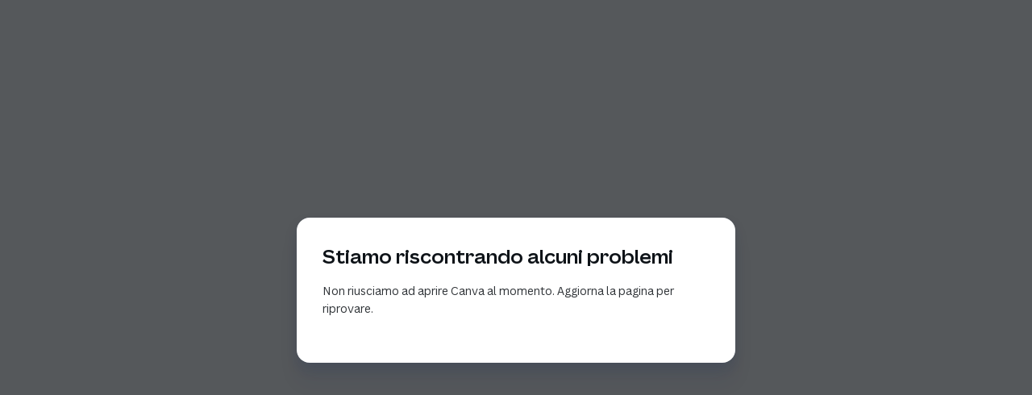

--- FILE ---
content_type: text/html
request_url: https://federicaghinassi.photography/
body_size: 40845
content:
<!DOCTYPE html><html dir="ltr" lang="it-IT" class="theme light classic"><head><base href="/"><meta charset="utf-8"><title>HOME</title><meta name="app-name" content="export_website"/><meta name="viewport" content="width=device-width, initial-scale=1"><link href="_assets/a0684b0780c739e9.vendor.ltr.css" rel="stylesheet" integrity="sha512-JwMCpiHdk95MoUTatfaZJwstzeDnWfvWMJiwnSxZfPmgeCe4yvQDQ+ONMQjIy/Ht72r0TmlE+gvZnYRnpdLdVg==" crossorigin="anonymous"><link href="_assets/b67225a31afad0f1.ltr.css" rel="stylesheet" integrity="sha512-dQqTsS82vNn3ik/inpPRAJ7jNrobmeEiV1ghwC99UuxPhjHbjY1wu2Gcp/+p1CBXSlNNget5v/Cu7WplkD3gYA==" crossorigin="anonymous"><link href="_assets/static_font_4.ltr.css" rel="stylesheet"><link href="_assets/da59f7e477ba96df.runtime.js" rel="preload" as="script" crossorigin="anonymous" integrity="sha512-lWyD5bCrcz0IOx/kZjQTihVdn/1JKkCSGI9jpyhunwtJG8Ys3oi9U/G6E2PO+VQBJiMcP+brwPv6aR5UjCPU1Q==" nonce="b199360e-9441-4dcf-b7a9-7d07eceb9ba6"><link href="_assets/fb765918bdc2d19b.s4le6a.vendor.js" rel="preload" as="script" crossorigin="anonymous" integrity="sha512-3VjFGpvNTvgZ+9x5P3x48AnYqgt3wImtyr7Brrkc1siXteKHnrY01r2kGXXPZuXzLfLQStWpxRPP3VEuZGvbQg==" nonce="b199360e-9441-4dcf-b7a9-7d07eceb9ba6"><link href="_assets/09259ec3b898a976.vendor.js" rel="preload" as="script" crossorigin="anonymous" integrity="sha512-qZAiyYrbvIqjv/Ehnq4F6Wa5Y3+3pKpdxpIz0aXQoYLSUWE9MprIKjmyRTKT0IpzFcTTt4sUtprcZ2hME0utnA==" nonce="b199360e-9441-4dcf-b7a9-7d07eceb9ba6"><link href="_assets/6aaf31293c125be5.strings.js" rel="preload" as="script" crossorigin="anonymous" integrity="sha512-xgpDNaws6gRbeQ3AqZxE8L8tHVfMFu+AaxbR7JJoZ1zPVxZkCtgKTAoHmdikaxFqngH0F+lVTWjCnj+X5uKjPg==" nonce="b199360e-9441-4dcf-b7a9-7d07eceb9ba6"><link href="_assets/ce9d7036cd5c5a28.it-IT.js" rel="preload" as="script" crossorigin="anonymous" integrity="sha512-7lJw9KbtqO9K44kI0KqdqXcsGpSorABlAMqtGQVmRbkkPesO8AscripDOqcyglk/DsASrwErS3PpRutMaEO6gQ==" nonce="b199360e-9441-4dcf-b7a9-7d07eceb9ba6"><link href="_assets/23b148b62fa28f49.js" rel="preload" as="script" crossorigin="anonymous" integrity="sha512-1IA7LqqjPHArR4tlxdhX3s/EE13fwY+wLgYSh77m9qOURtgHnT1UWBBBru4GH7W2UbhFuRgjYmGipWTKa0De2A==" nonce="b199360e-9441-4dcf-b7a9-7d07eceb9ba6"><meta name="referrer" content="strict-origin-when-cross-origin"><meta property="og:title" content="HOME"><meta property="og:type" content="website"><link rel="shortcut icon" href="_assets/images/2d0b56e7e51cf11036ad8734bdb67e2d.png"><link rel="icon" href="_assets/images/e53c4bd8da5e491d9ab09e7cf0daf874.png" sizes="192x192"><link rel="apple-touch-icon" href="_assets/images/725b756a69a7d4c235070e51acd85560.png" sizes="180x180"><script nonce="b199360e-9441-4dcf-b7a9-7d07eceb9ba6">window['__canva_website_bootstrap__'] = JSON.parse('{"A":"DAG8tGIC_ag","B":"eyJhbGciOiJkaXIiLCJlbmMiOiJBMjU2R0NNIiwia2lkIjoia2lkLTE3NDAwODM2MjAyNzEifQ..xHShDKmxWb3xbm9e.R1m8a5rerr-nFZA1lRxrc8ZnkAkiTf83XdNzeBT2fLkMsMov4h-y2kpOjdJheF4bQcWCGaKBqg.C-P2Rxo06pUDGUoXceDJFA"}');</script><script nonce="b199360e-9441-4dcf-b7a9-7d07eceb9ba6">
      document.addEventListener('contextmenu', (e) => {
        const isMedia = ['img', 'image', 'video', 'svg', 'picture'].some(
          tagName => tagName.localeCompare(e.target.tagName, undefined, { sensitivity: 'base' }) === 0,
        );
        isMedia && e.preventDefault();
      });
    </script></head><body><script nonce="b199360e-9441-4dcf-b7a9-7d07eceb9ba6">document.documentElement.classList.replace('adaptive', window.matchMedia('(prefers-color-scheme: dark)').matches ? 'dark' : 'light');</script><div id="root"></div><script nonce="b199360e-9441-4dcf-b7a9-7d07eceb9ba6">(function() {window['__canva_public_path__'] = '_assets\/'; window['bootstrap'] = JSON.parse('{"base":{"A?":"B","L":false,"N":false,"E":"527cb291765eef6737795f45ba689a69c3bbc976","K":1767821599,"F":{"A?":"B"},"G":"CLIENT_FULL","I":"A","O":{"A?":"B"},"M":"/_online","U":[],"V":[],"a":{"K":"export_website","H":{}},"d":{"A":"wss://www.canva.com/_stream","B":{"F":"export_website"},"C":8388608},"b":{"A?":"H","C":{"a":"WEB"},"D":{"a":"WEB","c":"it-IT"},"E":{},"P":[],"Q":[],"R":false,"S":false}},"page":{"A":{"B":{"A?":"A","A":"TAGcbLa0hys","B":1},"C":{"A":1366.0,"B":768.0,"C":"D"},"Q":[],"R":[],"P":"en","D":"Photography Portfolio Website in Grey  Black and White  Light Classic Minimal Style","E":"","F":["canva pro","animated","photography","portfolio website","grey","black and white","light classic minimal","minimalist","minimalist","simple","plain","clean","basic","minimal","classic","light grey","grey","black","white","neutral","monochrome","light classic minimal","light","classic","minimal","minimalist","adult","portrait","dslr","dslr camera","camera","male","man","blocks","","","portfolio"],"G":{},"Y":{},"a":[],"b":[],"V":[],"W":[],"A":[{"A?":"j","Z":{"A?":"A","A":"TAGcbLa0hys","B":1},"a":"PB0KBKgsXbrBvzv6","B":"HOME","R":false,"S":false,"U":false,"P":"0","Q":{},"v":"B","t":[{"A?":"i","a":"PBMjxRvKPB43f5SP","B":"About","R":false,"S":false,"U":false,"Q":{},"K":27,"V":{"G":{}},"W":[],"X":[],"H":["KAG8tE6zXO8","KAG80iILxDE","KAG80sk5p3M"],"L":{},"C":{"A":1366.0,"B":987.0,"C":"D"},"G":{"A":"EAE72U8Uix0","B":3,"C":1},"D":{"C":"#ffffff","D":0.0,"F":false,"J":false,"G":false,"H":false},"r":[],"E":[{"A?":"I","A":186.00997576394295,"B":284.05899209594213,"D":127.21234221598888,"C":128.7450210378681,"E":0.0,"F":0.0,"BD":[],"BE":[],"BA":[],"BB":[],"Q":false,"S":false,"P":[],"5":{},"T":{},"W":{},"_":"LBprVVfJtwfR3y61","a":{"B":{"A":{"A?":"d","A":"MAG8tLqluKg","B":1},"B":{"A":-88.21633590232568,"B":-249.13898205808084,"D":652.3608433541997,"C":365.3220722783518,"E":0.0},"E":0.0,"C":{}},"D":0.0,"F":false,"J":false,"G":false,"H":false},"e":[]},{"A?":"I","A":50.13660630525098,"B":741.9370502220521,"D":444.87297209825306,"C":667.726787389498,"E":0.0,"F":0.0,"BD":[],"BE":[],"BA":[],"BB":[],"Q":false,"S":false,"P":[],"5":{},"T":{},"W":{},"_":"LBLQnYn9hDNGsrp3","a":{"B":{"A":{"A?":"d","A":"MAG8tnbBrTA","B":1},"B":{"A":0.0,"B":-2.842170943040401E-14,"D":444.8729720982531,"C":667.726787389498,"E":0.0},"E":0.0,"C":{}},"D":0.0,"F":false,"J":false,"G":false,"H":false},"e":[]},{"A?":"J","A":405.95819735367337,"B":49.11396000154164,"D":217.01040390554994,"C":125.04934531494679,"E":0.0,"F":0.0,"BD":[],"BE":[],"BA":[],"BB":[],"Q":false,"S":false,"P":[],"5":{},"T":{},"W":{},"_":"LBdVWQjnlPcjLqV7","a":{"A":0.0,"B":0.0,"D":64.0,"C":64.0},"b":[{"A":"M0 0H64V64H0z","B":{"A":false,"C":"#ebe7e7","D":0.0,"F":false,"J":false,"G":false,"H":false},"D":0.0}],"d":[],"c":{"A":{"A":0.0,"B":0.0,"D":64.0,"C":64.0},"B":67.98172222200293,"C":39.17355898265592,"D":"A","E":"A"},"e":{"A":false,"B":false},"f":[{"A":{"A":[{"A?":"A","A":"\\n"}],"B":[{"A?":"A","A":{"color":{"B":"#ffffff"},"font-family":{"B":"YACgETiWKS8,0"},"font-kerning":{"B":"normal"},"font-size":{"B":"16.5712"},"font-style":{"B":"normal"},"font-weight":{"B":"normal"},"leading":{"B":"1070.0"},"text-align":{"B":"center"},"text-transform":{"B":"none"},"tracking":{"B":"0.0"}}},{"A?":"B","A":1},{"A?":"A","A":{"color":{},"font-family":{},"font-kerning":{},"font-size":{},"font-style":{},"font-weight":{},"leading":{},"text-align":{},"text-transform":{},"tracking":{}}}],"E":{}},"B":{"A":[]},"D":{"A":0.0,"B":0.0,"D":64.0,"C":64.0},"E":[4.0],"F":"B"}],"g":[],"h":{"A?":"H","A":125.04934531494679}},{"A?":"H","A":26.012411642916618,"B":157.61916195431667,"D":466.1588839397674,"C":143.5624564374013,"E":0.0,"F":0.0,"BD":[],"BE":[],"BA":[],"BB":[],"Q":false,"S":false,"P":[],"5":{},"T":{},"W":{},"_":"LBCs7tq4JPbz5DGY","b":1048.8561312642696,"a":323.01510888545886,"y":{},"c":[{"A?":"K","A":269.4279857466299,"B":129.67822808404213,"D":825.6860303837813,"C":53.587123138829,"E":0.0,"F":0.0,"BD":[],"BE":[],"BA":[],"BB":[],"Q":false,"S":false,"N":"subtitle","P":[],"5":{},"T":{},"W":{},"_":"LBXcpVlCy7R3JpY5","a":{"A":[{"A?":"A","A":"Photographer\\n"}],"B":[{"A?":"A","A":{"font-family":{"B":"YACgETiWKS8,0"},"font-size":{"B":"20.057"},"leading":{"B":"910.0"},"text-transform":{"B":"uppercase"},"tracking":{"B":"386.0"}}},{"A?":"B","A":12},{"A?":"A","A":{"color":{"B":"#000000"}}},{"A?":"B","A":1},{"A?":"A","A":{"color":{},"font-family":{},"font-size":{},"leading":{},"text-transform":{},"tracking":{}}}],"E":{}},"b":{"A":[13]},"d":"A","e":366.97204405375294,"f":23.81653,"l":false,"g":false,"h":"A"},{"A?":"K","A":99.85498873558466,"B":0.0,"D":925.9278944432908,"C":196.36655858045972,"E":0.0,"F":0.0,"BD":[],"BE":[],"BA":[],"BB":[],"Q":false,"S":false,"N":"title","P":[],"5":{},"T":{},"W":{},"_":"LBRql941mJwDLcFr","a":{"A":[{"A?":"A","A":"GHINASSI\\n"}],"B":[{"A?":"A","A":{"font-family":{"B":"YAFdJqkJIt4,0"},"font-size":{"B":"73.3594"},"leading":{"B":"910.0"}}},{"A?":"B","A":8},{"A?":"A","A":{"color":{"B":"#000000"},"font-size":{"B":"73.3591"},"tracking":{"B":"0.0"}}},{"A?":"B","A":1},{"A?":"A","A":{"color":{},"font-family":{},"font-size":{},"leading":{},"tracking":{}}}],"E":{}},"b":{"A":[9]},"d":"A","e":411.5240413021239,"f":87.27413899999999,"l":false,"g":false,"h":"A"},{"A?":"K","A":-2.842170943040401E-14,"B":122.92823682097878,"D":925.9278944432908,"C":128.08706020889258,"E":0.0,"F":0.0,"BD":[],"BE":[],"BA":[],"BB":[],"Q":false,"S":false,"N":"title","P":[],"5":{},"T":{},"W":{},"_":"LBHVgwxRQZxDkhdv","a":{"A":[{"A?":"A","A":"FEDERICA \\n"}],"B":[{"A?":"A","A":{"font-family":{"B":"YAFdJqkJIt4,0"},"font-size":{"B":"48.0264"},"leading":{"B":"910.0"}}},{"A?":"B","A":9},{"A?":"A","A":{"color":{"B":"#000000"},"tracking":{"B":"0.0"}}},{"A?":"B","A":1},{"A?":"A","A":{"color":{},"font-family":{},"font-size":{},"leading":{},"tracking":{}}}],"E":{}},"b":{"A":[10]},"d":"A","e":411.5240413021239,"f":56.927656,"l":false,"g":false,"h":"A"}],"d":[]},{"A?":"K","A":435.58495369474883,"B":76.7999999999999,"D":647.8454109900874,"C":268.5451,"E":0.0,"F":0.0,"BD":[],"BE":[],"BA":[],"BB":[],"Q":false,"S":false,"N":"paragraph","P":[],"5":{},"T":{},"W":{},"_":"LBJ1yJ54hDzwSFVJ","a":{"A":[{"A?":"A","A":"Sono Federica Ghinassi, fotografa di matrimoni e servizi personali\\n \\nCatturo attimi e racconto emozioni, cercando di coglierne i dettagli e le sfumature\\n\\nOgni servizio vuole creare una narrazione autentica e spontanea, trasformandola in una storia da custodire\\n\\nAttraverso il mio lavoro voglio che il ricordo del vostro giorno possa essere perfetto, così da riviverlo ogni volta che vorrete in modo vivido e fedele\\n\\n\\n"}],"B":[{"A?":"A","A":{"font-family":{"B":"YAFdtQi73Xs,0"},"font-size":{"B":"15.9412"}}},{"A?":"B","A":415},{"A?":"A","A":{"font-family":{"B":"YADK4Fi0R2c,0"},"font-size":{"B":"18.6078"}}},{"A?":"B","A":1},{"A?":"A","A":{"color":{"B":"#000000"},"font-style":{"B":"normal"},"font-weight":{"B":"normal"},"leading":{"B":"1400.0"},"spacing":{"B":"0.0"},"text-transform":{"B":"none"},"tracking":{"B":"0.0"}}},{"A?":"B","A":1},{"A?":"A","A":{"color":{},"font-family":{},"font-size":{},"font-style":{},"font-weight":{},"leading":{},"spacing":{},"text-transform":{},"tracking":{}}}],"E":{}},"b":{"A":[67,2,74,10,1,80,27,1,78,75,1,1]},"d":"A","l":false,"g":false,"h":"A"}],"I":[]},{"A?":"i","a":"PBkYGKCQvLWLP8KP","B":"Philosophy","R":false,"S":false,"U":false,"Q":{},"K":27,"V":{"G":{}},"W":[],"X":[],"H":[],"L":{},"C":{"A":1366.0,"B":740.0,"C":"D"},"G":{"A":"EAE72U8Uix0","B":3,"C":2},"D":{"C":"#ebe7e7","D":0.0,"F":false,"J":false,"G":false,"H":false},"r":[],"E":[{"A?":"U","A":106.45678202159763,"B":615.9827284145699,"D":55.84695037982472,"C":0.7111111111111111,"E":0.0,"F":0.0,"BD":[],"BE":[],"BA":[],"BB":[],"Q":false,"S":false,"P":[],"5":{},"T":{},"W":{},"_":"LB6rHMtqvDCdSg6D","a":1,"b":{"C":{"A":106.95678202159763,"B":615.9827284145699}},"c":{"C":{"A":106.95678202159763,"B":671.8296787943947}},"d":"#000000","e":[],"f":false,"g":[],"h":[]},{"A?":"I","A":27.593831342461613,"B":43.081065918653735,"D":465.1922585845433,"C":357.6266888399243,"E":0.0,"F":0.0,"BD":[],"BE":[],"BA":[],"BB":[],"Q":false,"S":false,"P":[],"5":{},"T":{},"W":{},"_":"LBRP8CfPtcpd9fwf","a":{"B":{"A":{"A?":"d","A":"MAG8uDyZGeE","B":1},"B":{"A":-2.842170943040401E-14,"B":-39.749090550283086,"D":536.7755179586106,"C":357.6266888399244,"E":0.0},"E":0.0,"C":{}},"D":0.0,"F":false,"J":false,"G":false,"H":false},"e":[]},{"A?":"I","A":404.3042141428069,"B":43.08106591865376,"D":465.19225858454325,"C":306.10195451473146,"E":0.0,"F":0.0,"BD":[],"BE":[],"BA":[],"BB":[],"Q":false,"S":false,"P":[],"5":{},"T":{},"W":{},"_":"LBTrz9h23RjT8Y4s","a":{"B":{"A":{"A?":"d","A":"MAG8uC99h00","B":1},"B":{"A":-1.9161938836102195,"B":0.0,"D":465.19225858454325,"C":309.9343422819519,"E":0.0},"E":0.0,"C":{}},"D":0.0,"F":false,"J":false,"G":false,"H":false},"e":[]},{"A?":"I","A":319.80621955169846,"B":1072.4482710706648,"D":244.62052275639914,"C":390.59994910583987,"E":0.0,"F":0.0,"BD":[],"BE":[],"BA":[],"BB":[],"Q":false,"S":false,"P":[],"5":{},"T":{},"W":{},"_":"LBZF9SFbp6zcrZBf","a":{"B":{"A":{"A?":"d","A":"MAG8uF_hEMw","B":1},"B":{"A":-41.95973894578361,"B":-33.56779115662707,"D":310.55743302249687,"C":466.1274792082503,"E":0.0},"E":0.0,"C":{}},"D":0.0,"F":false,"J":false,"G":false,"H":false},"e":[]},{"A?":"K","A":276.5361288201609,"B":579.0078669481579,"D":422.70586167754584,"C":414.8,"E":0.0,"F":0.0,"BD":[],"BE":[],"BA":[],"BB":[],"Q":false,"S":false,"N":"paragraph1","P":[],"5":{},"T":{},"W":{},"_":"LBBGSCLLh4BgBN0r","a":{"A":[{"A?":"A","A":"Da oltre dieci anni ho trasformato la mia passione in lavoro, mettendo l’occhio curioso di chi sa guardare al servizio della professionilità richiesta per rendere ogni scatto unico e emozionante.\\n\\nNel 2017 ho conseguito il Diploma presso la scuola Internazionale di Comics, “Accademia delle Arti Figurative e Digitali” a Firenze, Italia, frequentando il corso di Fotografia Creativa e Professionale.\\n\\nNegli anni ho partecipato a numerose mostre e concorsi, collaborato con testate e riviste quali MedioEvo, I Like It Magazine e altre, per trovare poi la mia strada nei servizi di “Reportage” per eventi pubblici e privati.\\n\\n\\n"}],"B":[{"A?":"A","A":{"font-family":{"B":"YAFdtQi73Xs,0"},"tracking":{"B":"34.0"}}},{"A?":"B","A":401},{"A?":"A","A":{"text-align":{"B":"justify"}}},{"A?":"B","A":222},{"A?":"A","A":{"text-align":{},"tracking":{}}},{"A?":"B","A":1},{"A?":"A","A":{"color":{"B":"#000000"},"font-family":{"B":"YADK4Fi0R2c,0"},"font-style":{"B":"normal"},"font-weight":{"B":"normal"},"leading":{"B":"1400.0"},"spacing":{"B":"0.0"},"text-transform":{"B":"none"},"tracking":{"B":"0.0"}}},{"A?":"B","A":1},{"A?":"A","A":{"color":{},"font-family":{},"font-style":{},"font-weight":{},"leading":{},"spacing":{},"text-transform":{},"tracking":{}}}],"E":{}},"b":{"A":[42,49,50,42,13,1,44,44,53,47,15,1,46,50,50,49,27,1,1]},"d":"A","l":false,"g":false,"h":"A"},{"A?":"I","A":678.1157363149586,"B":766.129325157014,"D":24.231472629916794,"C":24.231472629916794,"E":0.0,"F":0.0,"BD":[],"BE":[],"BA":[],"BB":[],"X":{"A?":"B","A":29},"G":"https://www.facebook.com/share/1BDitMKJ9W/?mibextid=wwXIfr","Q":false,"S":false,"P":[],"5":{},"T":{},"W":{},"_":"LBb2kblrZ1PKL4RT","a":{"A":false,"B":{"A":{"A?":"d","A":"MAGzNqKrzKM","B":1},"B":{"A":0.0,"B":0.0,"D":24.231472629916794,"C":24.231472629916794,"E":0.0},"E":0.0,"C":{"#0866ff":"#392b18"}},"D":0.0,"F":false,"J":false,"G":false,"H":false},"e":[]},{"A?":"I","A":678.1157363149586,"B":810.7011803641826,"D":24.231472629916986,"C":24.231472629916986,"E":0.0,"F":0.0,"BD":[],"BE":[],"BA":[],"BB":[],"G":"https://www.instagram.com/federicaghinassi_photography?igsh=MXJ3azh5dmRqM20zYw%3D%3D&utm_source=qr","Q":false,"S":false,"P":[],"5":{},"T":{},"W":{},"_":"LBSW2whlXfV2mm1Q","a":{"A":false,"B":{"A":{"A?":"d","A":"MAGzNvFjH-I","B":1},"B":{"A":0.0,"B":0.0,"D":24.231472629916986,"C":24.231472629916986,"E":0.0},"E":0.0,"C":{}},"D":0.0,"F":false,"J":false,"G":false,"H":false},"e":[]},{"A?":"K","A":117.50060315253708,"B":643.9062036044825,"D":382.05289877923434,"C":111.666678,"E":0.0,"F":0.0,"BD":[],"BE":[],"BA":[],"BB":[],"Q":false,"S":false,"N":"heading1","P":[],"5":{},"T":{},"W":{},"_":"LB8TpmvdGyDbH4H0","a":{"A":[{"A?":"A","A":"Photograph\\n\\n      of\\n"}],"B":[{"A?":"A","A":{"font-family":{"B":"YAFdJhem5V8,0"},"font-size":{"B":"37.3333"},"leading":{"B":"1030.0"}}},{"A?":"B","A":12},{"A?":"A","A":{"font-size":{"B":"29.3335"}}},{"A?":"B","A":8},{"A?":"A","A":{"color":{"B":"#000000"},"tracking":{"B":"0.0"}}},{"A?":"B","A":1},{"A?":"A","A":{"color":{},"font-family":{},"font-size":{},"leading":{},"tracking":{}}}],"E":{}},"b":{"A":[11,1,9]},"d":"A","l":false,"g":false,"h":"A"},{"A?":"K","A":76.05542031398812,"B":615.9827284145701,"D":55.84695037982476,"C":24.73334,"E":0.0,"F":0.0,"BD":[],"BE":[],"BA":[],"BB":[],"Q":false,"S":false,"N":"heading2","P":[],"5":{},"T":{},"W":{},"_":"LBtT1YYlnS1FkhwL","a":{"A":[{"A?":"A","A":"Bio\\n"}],"B":[{"A?":"A","A":{"font-family":{"B":"YADK4Fi0R2c,0"},"font-size":{"B":"21.3333"},"text-align":{"B":"center"}}},{"A?":"B","A":3},{"A?":"A","A":{"color":{"B":"#000000"},"font-style":{"B":"normal"},"font-weight":{"B":"normal"},"leading":{"B":"1400.0"},"spacing":{"B":"0.0"},"text-transform":{"B":"none"},"tracking":{"B":"0.0"}}},{"A?":"B","A":1},{"A?":"A","A":{"color":{},"font-family":{},"font-size":{},"font-style":{},"font-weight":{},"leading":{},"spacing":{},"text-align":{},"text-transform":{},"tracking":{}}}],"E":{}},"b":{"A":[]},"d":"C","l":false,"g":true,"h":"A"},{"A?":"K","A":186.82062015253712,"B":726.8870784199243,"D":382.05289877923434,"C":44.346661,"E":0.0,"F":0.0,"BD":[],"BE":[],"BA":[],"BB":[],"Q":false,"S":false,"N":"heading1","P":[],"5":{},"T":{},"W":{},"_":"LBmBTPdqmTHwrXRj","a":{"A":[{"A?":"A","A":"Myself\\n"}],"B":[{"A?":"A","A":{"font-family":{"B":"YAFdJhem5V8,0"},"font-size":{"B":"37.3333"},"leading":{"B":"1030.0"}}},{"A?":"B","A":6},{"A?":"A","A":{"color":{"B":"#000000"},"tracking":{"B":"0.0"}}},{"A?":"B","A":1},{"A?":"A","A":{"color":{},"font-family":{},"font-size":{},"leading":{},"tracking":{}}}],"E":{}},"b":{"A":[7]},"d":"A","l":false,"g":false,"h":"A"}],"I":[]},{"A?":"i","a":"PBfY5cZ8vqBxBslR","R":false,"S":false,"U":false,"Q":{},"W":[],"X":[],"H":[],"L":{},"C":{"A":1366.0,"B":2122.0,"C":"D"},"D":{"C":"#ebe7e7","D":0.0,"F":false,"J":false,"G":false,"H":false},"r":[],"E":[{"A?":"I","A":28.791503964625235,"B":0.0,"D":1452.3197843528371,"C":261.89520830631477,"E":0.0,"F":0.0,"BD":[],"BE":[],"BA":[],"BB":[],"Q":false,"S":false,"P":[],"5":{},"T":{},"W":{},"_":"LBlYrl0FlpsnqLxf","a":{"B":{"A":{"A?":"d","A":"MAG9c3w6rsM","B":1},"B":{"A":-262.08284455566843,"B":0.0,"D":1452.3197843528374,"C":644.7640594832912,"E":0.0},"E":0.0,"C":{}},"D":0.0,"F":false,"J":false,"G":false,"H":false},"e":[]},{"A?":"U","A":211.13826909328725,"B":151.99277524883797,"D":99.10777605512963,"C":1.0,"E":0.03407604581276249,"F":0.0,"BD":[],"BE":[],"BA":[],"BB":[],"X":{"A?":"B","A":8,"B":{"C":"B","G":{"A":3846153.846153846}}},"Q":false,"S":false,"P":[],"5":{},"T":{},"W":{},"_":"LBFnh2626Gs3Pdkc","a":1,"b":{"C":{"A":211.60879745552563,"B":151.9927840128073}},"c":{"C":{"A":211.66774073104892,"B":251.1005425399983}},"d":"#000000","e":[],"f":false,"g":[],"h":[]},{"A?":"I","A":1213.4200540661818,"B":96.45302711667966,"D":1176.4793435495071,"C":820.5943421257812,"E":0.0,"F":0.0,"BD":[],"BE":[],"BA":[],"BB":[],"Q":false,"S":false,"P":[],"5":{},"T":{},"W":{},"_":"LBdF2vr6C30xyTYS","a":{"B":{"A":{"A?":"d","A":"MAG8uKA6eqE","B":1},"B":{"A":-5.684341886080802E-14,"B":0.0,"D":1176.4793435495071,"C":820.5943421257813,"E":0.0},"E":0.0,"C":{}},"D":0.0,"F":false,"J":false,"G":false,"H":false},"e":[]},{"A?":"I","A":2053.399969763983,"B":483.33422876440954,"D":27.520419345693718,"C":37.189755872559076,"E":0.0,"F":0.0,"BD":[],"BE":[],"BA":[],"BB":[],"Q":false,"S":false,"P":[],"5":{},"T":{},"W":{},"_":"LBNH6L8vyxjGF9gv","a":{"B":{"A":{"A?":"d","A":"MADdX00Ar0A","B":1},"B":{"A":0.0,"B":0.0,"D":27.520419345693718,"C":37.189755872559076,"E":0.0},"E":0.0,"C":{}},"D":0.0,"F":false,"J":false,"G":false,"H":false},"e":[]},{"A?":"J","A":925.6227940505379,"B":82.16603553334801,"D":139.19086500861022,"C":120.15,"E":0.0,"F":0.0,"BD":[],"BE":[],"BA":[],"BB":[],"Q":false,"S":false,"P":[],"5":{},"T":{},"W":{},"_":"LBZSfpld8kFgG947","a":{"A":0.0,"B":0.0,"D":64.0,"C":64.0},"b":[{"A":"M0 0H64V64H0z","B":{"A":false,"C":"#ffffff","D":0.0,"F":false,"J":false,"G":false,"H":false},"D":0.0}],"d":[],"c":{"A":{"A":0.0,"B":0.0,"D":64.0,"C":64.0},"B":43.60359941532576,"C":37.638766519823804,"D":"A","E":"A"},"e":{"A":false,"B":false},"f":[{"A":{"A":[{"A?":"A","A":"\\n"}],"B":[{"A?":"A","A":{"color":{"B":"#ffffff"},"font-family":{"B":"YACgETiWKS8,0"},"font-kerning":{"B":"normal"},"font-size":{"B":"16.5712"},"font-style":{"B":"normal"},"font-weight":{"B":"normal"},"leading":{"B":"1070.0"},"text-align":{"B":"center"},"text-transform":{"B":"none"},"tracking":{"B":"0.0"}}},{"A?":"B","A":1},{"A?":"A","A":{"color":{},"font-family":{},"font-kerning":{},"font-size":{},"font-style":{},"font-weight":{},"leading":{},"text-align":{},"text-transform":{},"tracking":{}}}],"E":{}},"B":{"A":[]},"D":{"A":0.0,"B":0.0,"D":64.0,"C":64.0},"E":[4.0],"F":"B"}],"g":[],"h":{"A?":"H","A":120.15}},{"A?":"I","A":801.9339784698432,"B":713.8538331857541,"D":559.078537480433,"C":372.4860755963386,"E":0.0,"F":0.0,"BD":[],"BE":[],"BA":[],"BB":[],"Q":false,"S":false,"P":[],"5":{},"T":{},"W":{},"_":"LBL3Wyh6QL5y4H0t","a":{"B":{"A":{"A?":"d","A":"MAG9cMoxwOA","B":1},"B":{"A":0.0,"B":-5.684341886080802E-14,"D":559.0785374804332,"C":372.4860755963386,"E":0.0},"E":0.0,"C":{}},"D":0.0,"F":false,"J":false,"G":false,"H":false},"e":[]},{"A?":"J","A":306.6003384814147,"B":136.0864030178845,"D":211.29386679692456,"C":65.76017083681383,"E":0.0,"F":0.0,"BD":[],"BE":[],"BA":[],"BB":[],"Q":false,"S":false,"P":[],"5":{},"T":{},"W":{},"_":"LBbK7cgV6Z3GNkwv","a":{"A":0.0,"B":0.0,"D":64.0,"C":64.0},"b":[{"A":"M0 0H64V64H0z","B":{"A":false,"C":"#ffffff","D":0.0,"F":false,"J":false,"G":false,"H":false},"D":0.0}],"d":[],"c":{"A":{"A":0.0,"B":0.0,"D":64.0,"C":64.0},"B":66.19093232992248,"C":20.600347202917703,"D":"A","E":"A"},"e":{"A":false,"B":false},"f":[{"A":{"A":[{"A?":"A","A":"\\n"}],"B":[{"A?":"A","A":{"color":{"B":"#ffffff"},"font-family":{"B":"YACgETiWKS8,0"},"font-kerning":{"B":"normal"},"font-size":{"B":"16.5712"},"font-style":{"B":"normal"},"font-weight":{"B":"normal"},"leading":{"B":"1070.0"},"text-align":{"B":"center"},"text-transform":{"B":"none"},"tracking":{"B":"0.0"}}},{"A?":"B","A":1},{"A?":"A","A":{"color":{},"font-family":{},"font-kerning":{},"font-size":{},"font-style":{},"font-weight":{},"leading":{},"text-align":{},"text-transform":{},"tracking":{}}}],"E":{}},"B":{"A":[]},"D":{"A":0.0,"B":0.0,"D":64.0,"C":64.0},"E":[4.0],"F":"B"}],"g":[],"h":{"A?":"H","A":65.76017083681383}},{"A?":"J","A":308.2277416533598,"B":713.8538331857541,"D":270.0559615987175,"C":64.13276766486878,"E":0.0,"F":0.0,"BD":[],"BE":[],"BA":[],"BB":[],"Q":false,"S":false,"P":[],"5":{},"T":{},"W":{},"_":"LBlrPRDfw4TW8pST","a":{"A":0.0,"B":0.0,"D":64.0,"C":64.0},"b":[{"A":"M0 0H64V64H0z","B":{"A":false,"C":"#ffffff","D":0.0,"F":false,"J":false,"G":false,"H":false},"D":0.0}],"d":[],"c":{"A":{"A":0.0,"B":0.0,"D":64.0,"C":64.0},"B":84.59902859675918,"C":20.09053906290555,"D":"A","E":"A"},"e":{"A":false,"B":false},"f":[{"A":{"A":[{"A?":"A","A":"\\n"}],"B":[{"A?":"A","A":{"color":{"B":"#ffffff"},"font-family":{"B":"YACgETiWKS8,0"},"font-kerning":{"B":"normal"},"font-size":{"B":"16.5712"},"font-style":{"B":"normal"},"font-weight":{"B":"normal"},"leading":{"B":"1070.0"},"text-align":{"B":"center"},"text-transform":{"B":"none"},"tracking":{"B":"0.0"}}},{"A?":"B","A":1},{"A?":"A","A":{"color":{},"font-family":{},"font-kerning":{},"font-size":{},"font-style":{},"font-weight":{},"leading":{},"text-align":{},"text-transform":{},"tracking":{}}}],"E":{}},"B":{"A":[]},"D":{"A":0.0,"B":0.0,"D":64.0,"C":64.0},"E":[4.0],"F":"B"}],"g":[],"h":{"A?":"H","A":64.13276766486878}},{"A?":"I","A":358.1078270717667,"B":713.8538331857541,"D":270.0559615987176,"C":405.0839423980763,"E":0.0,"F":0.0,"BD":[],"BE":[],"BA":[],"BB":[],"Q":false,"S":false,"P":[],"5":{},"T":{},"W":{},"_":"LBw8zfHhLjf6jD9d","a":{"B":{"A":{"A?":"d","A":"MAG9c4Pf7PU","B":1},"B":{"A":0.0,"B":0.0,"D":270.0559615987176,"C":405.0839423980763,"E":0.0},"E":0.0,"C":{}},"D":0.0,"F":false,"J":false,"G":false,"H":false},"e":[]},{"A?":"I","A":358.1078270717666,"B":96.45302711667978,"D":290.56061859933385,"C":405.9054043296866,"E":0.0,"F":0.0,"BD":[],"BE":[],"BA":[],"BB":[],"Q":false,"S":false,"P":[],"5":{},"T":{},"W":{},"_":"LBkw971LvGW2b8wF","a":{"B":{"A":{"A?":"d","A":"MAG9c7q0Z3M","B":1},"B":{"A":0.0,"B":0.0,"D":290.56061859933385,"C":405.9054043296866,"E":0.0},"E":0.0,"C":{}},"D":0.0,"F":false,"J":false,"G":false,"H":false},"e":[]},{"A?":"J","A":306.6003384814147,"B":1031.774149326867,"D":211.29386679692456,"C":65.76017083681383,"E":0.0,"F":0.0,"BD":[],"BE":[],"BA":[],"BB":[],"Q":false,"S":false,"P":[],"5":{},"T":{},"W":{},"_":"LBXgJD4C23twLSNd","a":{"A":0.0,"B":0.0,"D":64.0,"C":64.0},"b":[{"A":"M0 0H64V64H0z","B":{"A":false,"C":"#ffffff","D":0.0,"F":false,"J":false,"G":false,"H":false},"D":0.0}],"d":[],"c":{"A":{"A":0.0,"B":0.0,"D":64.0,"C":64.0},"B":66.19093232992248,"C":20.600347202917703,"D":"A","E":"A"},"e":{"A":false,"B":false},"f":[{"A":{"A":[{"A?":"A","A":"\\n"}],"B":[{"A?":"A","A":{"color":{"B":"#ffffff"},"font-family":{"B":"YACgETiWKS8,0"},"font-kerning":{"B":"normal"},"font-size":{"B":"16.5712"},"font-style":{"B":"normal"},"font-weight":{"B":"normal"},"leading":{"B":"1070.0"},"text-align":{"B":"center"},"text-transform":{"B":"none"},"tracking":{"B":"0.0"}}},{"A?":"B","A":1},{"A?":"A","A":{"color":{},"font-family":{},"font-kerning":{},"font-size":{},"font-style":{},"font-weight":{},"leading":{},"text-align":{},"text-transform":{},"tracking":{}}}],"E":{}},"B":{"A":[]},"D":{"A":0.0,"B":0.0,"D":64.0,"C":64.0},"E":[4.0],"F":"B"}],"g":[],"h":{"A?":"H","A":65.76017083681383}},{"A?":"I","A":358.1078270717662,"B":1001.9097947844717,"D":271.02257588171517,"C":405.0839423980767,"E":0.0,"F":0.0,"BD":[],"BE":[],"BA":[],"BB":[],"Q":false,"S":false,"P":[],"5":{},"T":{},"W":{},"_":"LBk354G8rGyMJ6BL","a":{"B":{"A":{"A?":"d","A":"MAG9c9crBWk","B":1},"B":{"A":-3.526743998759457,"B":-14.426091974092628,"D":593.9828269851041,"C":408.6106863968362,"E":0.0},"E":0.0,"C":{}},"D":0.0,"F":false,"J":false,"G":false,"H":false},"e":[]},{"A?":"J","A":308.2277416533598,"B":444.2647391696078,"D":211.29386679692456,"C":65.76017083681383,"E":0.0,"F":0.0,"BD":[],"BE":[],"BA":[],"BB":[],"Q":false,"S":false,"P":[],"5":{},"T":{},"W":{},"_":"LBsNj4VRJShFCZcG","a":{"A":0.0,"B":0.0,"D":64.0,"C":64.0},"b":[{"A":"M0 0H64V64H0z","B":{"A":false,"C":"#ffffff","D":0.0,"F":false,"J":false,"G":false,"H":false},"D":0.0}],"d":[],"c":{"A":{"A":0.0,"B":0.0,"D":64.0,"C":64.0},"B":66.19093232992248,"C":20.600347202917703,"D":"A","E":"A"},"e":{"A":false,"B":false},"f":[{"A":{"A":[{"A?":"A","A":"\\n"}],"B":[{"A?":"A","A":{"color":{"B":"#ffffff"},"font-family":{"B":"YACgETiWKS8,0"},"font-kerning":{"B":"normal"},"font-size":{"B":"16.5712"},"font-style":{"B":"normal"},"font-weight":{"B":"normal"},"leading":{"B":"1070.0"},"text-align":{"B":"center"},"text-transform":{"B":"none"},"tracking":{"B":"0.0"}}},{"A?":"B","A":1},{"A?":"A","A":{"color":{},"font-family":{},"font-kerning":{},"font-size":{},"font-style":{},"font-weight":{},"leading":{},"text-align":{},"text-transform":{},"tracking":{}}}],"E":{}},"B":{"A":[]},"D":{"A":0.0,"B":0.0,"D":64.0,"C":64.0},"E":[4.0],"F":"B"}],"g":[],"h":{"A?":"H","A":65.76017083681383}},{"A?":"I","A":358.1078270717662,"B":405.4474450675724,"D":289.97258876662295,"C":405.08394239807666,"E":0.0,"F":0.0,"BD":[],"BE":[],"BA":[],"BB":[],"Q":false,"S":false,"P":[],"5":{},"T":{},"W":{},"_":"LBQlkTQWbn4ynsxd","a":{"B":{"A":{"A?":"d","A":"MAG9c8dx6ik","B":1},"B":{"A":-1.1368683772161603E-13,"B":-55.2938730326795,"D":396.98226355011514,"C":405.0839423980767,"E":0.0},"E":0.0,"C":{}},"D":0.0,"F":false,"J":false,"G":false,"H":false},"e":[]},{"A?":"K","A":60.89049915060244,"B":94.42746610838299,"D":581.5690030591074,"C":56.40038,"E":0.0,"F":0.0,"BD":[],"BE":[],"BA":[],"BB":[],"Q":false,"S":false,"P":[],"5":{},"T":{},"W":{},"_":"LBY5WMZTQzL1Pwk7","a":{"A":[{"A?":"A","A":"DISCOVER MY WORK\\n"}],"B":[{"A?":"A","A":{"color":{"B":"#ebe7e7"},"fill-id":{"B":"none"},"font-family":{"B":"YACgETiWKS8,0"},"font-kerning":{"B":"normal"},"font-size":{"B":"47.0019"},"leading":{"B":"1000.0"},"text-align":{"B":"center"},"tracking":{"B":"89.0"}}},{"A?":"B","A":16},{"A?":"A","A":{"text-transform":{"B":"none"}}},{"A?":"B","A":1},{"A?":"A","A":{"color":{},"fill-id":{},"font-family":{},"font-kerning":{},"font-size":{},"leading":{},"text-align":{},"text-transform":{},"tracking":{}}}],"E":{}},"b":{"A":[17]},"d":"A","l":false,"h":"A"},{"A?":"K","A":218.16774064262023,"B":150.1401222478719,"D":470.14369078012965,"C":43.853329,"E":0.0,"F":0.0,"BD":[],"BE":[],"BA":[],"BB":[],"Q":false,"S":false,"N":"heading1","P":[],"5":{},"T":{},"W":{},"_":"LBxybW44C2ClSRK8","a":{"A":[{"A?":"A","A":"Selected Projects\\n"}],"B":[{"A?":"A","A":{"color":{"B":"#ebe7e7"},"fill-id":{"B":"none"},"font-family":{"B":"YAFdJhem5V8,0"},"font-size":{"B":"37.3333"},"leading":{"B":"1070.0"}}},{"A?":"B","A":9},{"A?":"A","A":{"font-style":{"B":"italic"}}},{"A?":"B","A":8},{"A?":"A","A":{"font-style":{},"text-transform":{"B":"none"},"tracking":{"B":"0.0"}}},{"A?":"B","A":1},{"A?":"A","A":{"color":{},"fill-id":{},"font-family":{},"font-size":{},"leading":{},"text-transform":{},"tracking":{}}}],"E":{}},"b":{"A":[18]},"d":"A","l":false,"h":"A"},{"A?":"K","A":2053.399969763983,"B":519.7123906066308,"D":362.9533806289596,"C":40.8,"E":0.0,"F":0.0,"BD":[],"BE":[],"BA":[],"BB":[],"Q":false,"S":false,"N":"paragraph1","P":[],"5":{},"T":{},"W":{},"_":"LBdQ4xJtkwGbyQpd","a":{"A":[{"A?":"A","A":"Budapest, 2018 - Pubblicato su “National Geographic - Hungary”\\n"}],"B":[{"A?":"A","A":{"font-family":{"B":"YAFdJqkJIt4,0"}}},{"A?":"B","A":62},{"A?":"A","A":{"color":{"B":"#000000"},"decoration":{"B":"none"},"direction":{"B":"ltr"},"font-size":{"B":"16.0"},"head-indent":{"B":"0.0"},"kerning":{"B":"0.0"},"leading":{"B":"1400.0"},"link":{"B":""},"list-level":{"B":"0.0"},"list-marker":{"B":"none"},"spacing":{"B":"0.0"},"style":{"B":"body"},"text-align":{"B":"start"},"text-transform":{"B":"none"},"tracking":{"B":"0.0"}}},{"A?":"B","A":1},{"A?":"A","A":{"color":{},"decoration":{},"direction":{},"font-family":{},"font-size":{},"head-indent":{},"kerning":{},"leading":{},"link":{},"list-level":{},"list-marker":{},"spacing":{},"style":{},"text-align":{},"text-transform":{},"tracking":{}}}],"E":{}},"b":{"A":[41,22]},"d":"A","l":false,"h":"A"},{"A?":"K","A":180.38211560659016,"B":150.1401222478719,"D":100.96071766170661,"C":24.903133354166666,"E":0.0,"F":0.0,"BD":[],"BE":[],"BA":[],"BB":[],"Q":false,"S":false,"N":"heading2","P":[],"5":{},"T":{},"W":{},"_":"LBVRHbd8SyxWJStv","a":{"A":[{"A?":"A","A":"Portfolio\\n"}],"B":[{"A?":"A","A":{"color":{"B":"#ebe7e7"},"fill-id":{"B":"none"},"font-family":{"B":"YADK4Fi0R2c,0"},"font-size":{"B":"29.9853"},"text-align":{"B":"center"}}},{"A?":"B","A":9},{"A?":"A","A":{"decoration":{"B":"none"},"direction":{"B":"ltr"},"font-style":{"B":"normal"},"font-weight":{"B":"normal"},"head-indent":{"B":"0.0"},"kerning":{"B":"0.0"},"leading":{"B":"1400.0"},"link":{"B":""},"list-level":{"B":"0.0"},"list-marker":{"B":"none"},"spacing":{"B":"0.0"},"style":{"B":"body"},"text-transform":{"B":"none"},"tracking":{"B":"0.0"}}},{"A?":"B","A":1},{"A?":"A","A":{"color":{},"decoration":{},"direction":{},"fill-id":{},"font-family":{},"font-size":{},"font-style":{},"font-weight":{},"head-indent":{},"kerning":{},"leading":{},"link":{},"list-level":{},"list-marker":{},"spacing":{},"style":{},"text-align":{},"text-transform":{},"tracking":{}}}],"E":{}},"b":{"A":[10]},"d":"C","e":141.90671882172526,"f":35.00294,"l":false,"g":false,"h":"A"},{"A?":"K","A":320.5744870717666,"B":497.3678759372565,"D":107.0625,"C":23.00002,"E":0.0,"F":0.0,"BD":[],"BE":[],"BA":[],"BB":[],"X":{"A?":"B","A":6,"B":{"C":"E","G":{"A":2500000.0}}},"Q":false,"S":false,"P":[],"5":{},"T":{},"W":{},"_":"LBcSH5SWhkCRdl4M","a":{"A":[{"A?":"A","A":"PORTRAITS\\n"}],"B":[{"A?":"A","A":{"color":{"B":"#3e3d3d"},"decoration":{"B":"underline"},"fill-id":{"B":"none"},"font-family":{"B":"YALBszUSD-E,0"},"font-kerning":{"B":"normal"},"font-size":{"B":"19.9999"},"link":{"B":"#page-2"},"text-align":{"B":"center"}}},{"A?":"B","A":9},{"A?":"A","A":{"leading":{"B":"1400.0"},"spacing":{"B":"0.0"},"text-transform":{"B":"none"},"tracking":{"B":"0.0"}}},{"A?":"B","A":1},{"A?":"A","A":{"color":{},"decoration":{},"fill-id":{},"font-family":{},"font-kerning":{},"font-size":{},"leading":{},"link":{},"spacing":{},"text-align":{},"text-transform":{},"tracking":{}}}],"E":{}},"b":{"A":[10]},"d":"A","l":false,"h":"B"},{"A?":"K","A":320.5744870717666,"B":727.9365014851129,"D":241.890625,"C":23.00002,"E":0.0,"F":0.0,"BD":[],"BE":[],"BA":[],"BB":[],"X":{"A?":"B","A":6,"B":{"C":"E","G":{"A":2500000.0}}},"Q":false,"S":false,"P":[],"5":{},"T":{},"W":{},"_":"LBjMwc4ZLCD4TJ0B","a":{"A":[{"A?":"A","A":"COUPLE AND MATERNITY\\n"}],"B":[{"A?":"A","A":{"color":{"B":"#3e3d3d"},"decoration":{"B":"underline"},"fill-id":{"B":"none"},"font-family":{"B":"YALBszUSD-E,0"},"font-size":{"B":"19.9999"},"link":{"B":"#page-3"},"text-align":{"B":"center"}}},{"A?":"B","A":11},{"A?":"A","A":{"font-kerning":{"B":"normal"}}},{"A?":"B","A":9},{"A?":"A","A":{"leading":{"B":"1400.0"},"spacing":{"B":"0.0"},"text-transform":{"B":"none"},"tracking":{"B":"0.0"}}},{"A?":"B","A":1},{"A?":"A","A":{"color":{},"decoration":{},"fill-id":{},"font-family":{},"font-kerning":{},"font-size":{},"leading":{},"link":{},"spacing":{},"text-align":{},"text-transform":{},"tracking":{}}}],"E":{}},"b":{"A":[21]},"d":"A","l":false,"h":"B"},{"A?":"K","A":320.5744870717666,"B":1069.8507702253294,"D":135.140625,"C":23.00002,"E":0.0,"F":0.0,"BD":[],"BE":[],"BA":[],"BB":[],"X":{"A?":"B","A":6,"B":{"C":"E","G":{"A":2941176.470588235}}},"Q":false,"S":false,"P":[],"5":{},"T":{},"W":{},"_":"LBB7FCSTnDN3pmGM","a":{"A":[{"A?":"A","A":"MISCELLANEA\\n"}],"B":[{"A?":"A","A":{"color":{"B":"#3e3d3d"},"decoration":{"B":"underline"},"fill-id":{"B":"none"},"font-family":{"B":"YALBszUSD-E,0"},"font-kerning":{"B":"normal"},"font-size":{"B":"19.9999"},"link":{"B":"#page-4"},"text-align":{"B":"center"}}},{"A?":"B","A":11},{"A?":"A","A":{"leading":{"B":"1400.0"},"spacing":{"B":"0.0"},"text-transform":{"B":"none"},"tracking":{"B":"0.0"}}},{"A?":"B","A":1},{"A?":"A","A":{"color":{},"decoration":{},"fill-id":{},"font-family":{},"font-kerning":{},"font-size":{},"leading":{},"link":{},"spacing":{},"text-align":{},"text-transform":{},"tracking":{}}}],"E":{}},"b":{"A":[12]},"d":"A","l":false,"h":"B"},{"A?":"K","A":320.5744870717666,"B":194.50677391634682,"D":94.453125,"C":23.00002,"E":0.0,"F":0.0,"BD":[],"BE":[],"BA":[],"BB":[],"X":{"A?":"B","A":6,"B":{"C":"E","G":{"A":2631578.947368421}}},"Q":false,"S":false,"P":[],"5":{},"T":{},"W":{},"_":"LBtWRT1Klhdy5961","a":{"A":[{"A?":"A","A":"WEDDING\\n"}],"B":[{"A?":"A","A":{"color":{"B":"#3e3d3d"},"decoration":{"B":"underline"},"fill-id":{"B":"none"},"font-family":{"B":"YALBszUSD-E,0"},"font-kerning":{"B":"normal"},"font-size":{"B":"19.9999"},"link":{"B":"#page-1"},"text-align":{"B":"center"}}},{"A?":"B","A":7},{"A?":"A","A":{"leading":{"B":"1400.0"},"spacing":{"B":"0.0"},"text-transform":{"B":"none"},"tracking":{"B":"0.0"}}},{"A?":"B","A":1},{"A?":"A","A":{"color":{},"decoration":{},"fill-id":{},"font-family":{},"font-kerning":{},"font-size":{},"leading":{},"link":{},"spacing":{},"text-align":{},"text-transform":{},"tracking":{}}}],"E":{}},"b":{"A":[8]},"d":"A","l":false,"h":"B"},{"A?":"K","A":951.762666417097,"B":106.9662755419584,"D":988.7275105146045,"C":100.047825,"E":0.0,"F":0.0,"BD":[],"BE":[],"BA":[],"BB":[],"Q":false,"S":false,"N":"quote","P":[],"5":{},"T":{},"W":{},"_":"LBVzy42vgzQbKvGK","a":{"A":[{"A?":"A","A":"Scatti che durano un’eternità,\\nperché una foto può arrivare dove le parole non riescono\\n\\n"}],"B":[{"A?":"A","A":{"font-family":{"B":"YALBszUSD-E,0"},"font-size":{"B":"24.0554"},"font-style":{"B":"italic"},"leading":{"B":"1540.0"},"text-align":{"B":"justify"},"tracking":{"B":"-28.0"}}},{"A?":"B","A":88},{"A?":"A","A":{"decoration":{"B":"none"},"direction":{"B":"ltr"},"font-family":{"B":"YACgETiWKS8,0"},"font-size":{"B":"22.7221"},"head-indent":{"B":"0.0"},"kerning":{"B":"0.0"},"link":{"B":""},"list-level":{"B":"0.0"},"list-marker":{"B":"none"},"style":{"B":"body"},"text-transform":{"B":"none"}}},{"A?":"B","A":1},{"A?":"A","A":{"decoration":{},"direction":{},"font-family":{},"font-size":{},"font-style":{},"head-indent":{},"kerning":{},"leading":{},"link":{},"list-level":{},"list-marker":{},"style":{},"text-align":{},"text-transform":{},"tracking":{}}}],"E":{}},"b":{"A":[31,57,1]},"d":"B","l":false,"h":"A"}],"I":[]},{"A?":"i","a":"PBZgBXGMnrmPwnb6","B":"Contact","R":false,"S":false,"U":false,"Q":{},"K":27,"V":{"G":{}},"W":[],"X":[],"H":[],"L":{},"C":{"A":1366.0,"B":2325.0,"C":"D"},"G":{"A":"EAE72U8Uix0","B":3,"C":7},"D":{"C":"#ebe7e7","D":0.0,"F":false,"J":false,"G":false,"H":false},"r":[],"E":[{"A?":"I","A":40.374957488260804,"B":514.2275099681011,"D":768.3756283448611,"C":538.4968984258104,"E":0.0,"F":0.0,"BD":[],"BE":[],"BA":[],"BB":[],"Q":false,"S":false,"P":[],"5":{},"T":{},"W":{},"_":"LBLzsyy70CJDflt6","a":{"B":{"A":{"A?":"d","A":"MAG8ttkRXcw","B":1},"B":{"A":0.0,"B":-5.684341886080802E-14,"D":845.1945928206745,"C":563.4630618804496,"E":0.0},"E":0.0,"C":{}},"D":0.0,"F":false,"J":false,"G":false,"H":false},"e":[]},{"A?":"J","A":1181.5494459386423,"B":340.5896465254407,"D":145.81529716069096,"C":239.88589128258693,"E":0.0,"F":0.0,"BD":[],"BE":[],"BA":[],"BB":[],"Q":false,"S":false,"P":[],"5":{},"T":{},"W":{},"_":"LByZryNJDbmtjMRZ","a":{"A":0.0,"B":0.0,"D":64.0,"C":64.0},"b":[{"A":"M0 0H64V64H0z","B":{"A":false,"C":"#ebe7e7","D":0.0,"F":false,"J":false,"G":false,"H":false},"D":0.0}],"d":[],"c":{"A":{"A":0.0,"B":0.0,"D":64.0,"C":64.0},"B":22.62768221180329,"C":37.22559855332429,"D":"A","E":"A"},"e":{"A":false,"B":false},"f":[{"A":{"A":[{"A?":"A","A":"\\n"}],"B":[{"A?":"A","A":{"color":{"B":"#ffffff"},"font-family":{"B":"YAFdJhem5V8,0"},"font-kerning":{"B":"normal"},"font-size":{"B":"37.3333"},"font-style":{"B":"normal"},"font-weight":{"B":"normal"},"leading":{"B":"1030.0"},"text-align":{"B":"center"},"text-transform":{"B":"none"},"tracking":{"B":"0.0"}}},{"A?":"B","A":1},{"A?":"A","A":{"color":{},"font-family":{},"font-kerning":{},"font-size":{},"font-style":{},"font-weight":{},"leading":{},"text-align":{},"text-transform":{},"tracking":{}}}],"E":{}},"B":{"A":[0]},"D":{"A":0.0,"B":0.0,"D":64.0,"C":64.0},"E":[4.0],"F":"B"}],"g":[],"h":{"A?":"H","A":239.88589128258693}},{"A?":"J","A":1432.459754527799,"B":162.31931038022026,"D":1026.2362807076256,"C":203.5741088822386,"E":0.0,"F":0.0,"BD":[],"BE":[],"BA":[],"BB":[],"Q":false,"S":false,"P":[],"5":{},"T":{},"W":{},"_":"LBbBZQL3prVp9XXL","a":{"A":0.0,"B":0.0,"D":64.0,"C":64.0},"b":[{"A":"M0 0H64V64H0z","B":{"A":false,"C":"#ffffff","D":0.0,"F":false,"J":false,"G":false,"H":false},"D":0.0}],"d":[],"c":{"A":{"A":0.0,"B":0.0,"D":64.0,"C":64.0},"B":166.6499856897655,"C":33.05829560872563,"D":"A","E":"A"},"e":{"A":false,"B":false},"f":[{"A":{"A":[{"A?":"A","A":"\\n"}],"B":[{"A?":"A","A":{"color":{"B":"#ffffff"},"font-family":{"B":"YAFdJhem5V8,0"},"font-kerning":{"B":"normal"},"font-size":{"B":"37.3333"},"font-style":{"B":"normal"},"font-weight":{"B":"normal"},"leading":{"B":"1030.0"},"text-align":{"B":"center"},"text-transform":{"B":"none"},"tracking":{"B":"0.0"}}},{"A?":"B","A":1},{"A?":"A","A":{"color":{},"font-family":{},"font-kerning":{},"font-size":{},"font-style":{},"font-weight":{},"leading":{},"text-align":{},"text-transform":{},"tracking":{}}}],"E":{}},"B":{"A":[0]},"D":{"A":0.0,"B":0.0,"D":64.0,"C":64.0},"E":[4.0],"F":"B"}],"g":[],"h":{"A?":"H","A":203.5741088822386}},{"A?":"I","A":1517.5397647617644,"B":888.021761148146,"D":23.303969971244708,"C":23.303969971244708,"E":0.0,"F":0.0,"BD":[],"BE":[],"BA":[],"BB":[],"X":{"A?":"B","A":29},"G":"https://www.facebook.com/share/1BDitMKJ9W/?mibextid=wwXIfr","Q":false,"S":false,"P":[],"5":{},"T":{},"W":{},"_":"LBVkRH5KpZnMBfG2","a":{"A":false,"B":{"A":{"A?":"d","A":"MAGzNqKrzKM","B":1},"B":{"A":0.0,"B":0.0,"D":23.303969971244708,"C":23.303969971244708,"E":0.0},"E":0.0,"C":{"#0866ff":"#392b18"}},"D":0.0,"F":false,"J":false,"G":false,"H":false},"e":[]},{"A?":"J","A":40.3749574882608,"B":83.3968616870378,"D":174.9829715898642,"C":126.2040864089565,"E":0.0,"F":0.0,"BD":[],"BE":[],"BA":[],"BB":[],"Q":false,"S":false,"P":[],"5":{},"T":{},"W":{},"_":"LBbfLTdYxrw30DDc","a":{"A":0.0,"B":0.0,"D":64.0,"C":64.0},"b":[{"A":"M0 0H64V64H0z","B":{"A":false,"C":"#ffffff","D":0.0,"F":false,"J":false,"G":false,"H":false},"D":0.0}],"d":[],"c":{"A":{"A":0.0,"B":0.0,"D":64.0,"C":64.0},"B":54.81600676334463,"C":39.5352987282096,"D":"A","E":"A"},"e":{"A":false,"B":false},"f":[{"A":{"A":[{"A?":"A","A":"\\n"}],"B":[{"A?":"A","A":{"color":{"B":"#ffffff"},"font-family":{"B":"YACgETiWKS8,0"},"font-kerning":{"B":"normal"},"font-size":{"B":"16.5712"},"font-style":{"B":"normal"},"font-weight":{"B":"normal"},"leading":{"B":"1070.0"},"text-align":{"B":"center"},"text-transform":{"B":"none"},"tracking":{"B":"0.0"}}},{"A?":"B","A":1},{"A?":"A","A":{"color":{},"font-family":{},"font-kerning":{},"font-size":{},"font-style":{},"font-weight":{},"leading":{},"text-align":{},"text-transform":{},"tracking":{}}}],"E":{}},"B":{"A":[]},"D":{"A":0.0,"B":0.0,"D":64.0,"C":64.0},"E":[4.0],"F":"B"}],"g":[],"h":{"A?":"H","A":126.2040864089565}},{"A?":"U","A":1540.3437347330093,"B":593.1947292097053,"D":167.85144908819117,"C":0.9617232236423399,"E":-90.1641394658975,"F":0.0,"BD":[],"BE":[],"BA":[],"BB":[],"Q":false,"S":false,"P":[],"5":{},"T":{},"W":{},"_":"LB5GpT0bFlDtsvZc","a":1,"b":{"C":{"A":1624.7691148910371,"B":677.3608816679744}},"c":{"C":{"A":1456.9183545749815,"B":676.8800258396273}},"d":"#000000","e":[],"f":true,"g":[],"h":[]},{"A?":"I","A":1181.5494459386423,"B":162.31931038022034,"D":243.20330053001732,"C":243.45702138759765,"E":0.0,"F":0.0,"BD":[],"BE":[],"BA":[],"BB":[],"Q":false,"S":false,"P":[],"5":{},"T":{},"W":{},"_":"LBCS6v4DhKh72rtp","a":{"B":{"A":{"A?":"d","A":"MAG8vN_YWp4","B":1},"B":{"A":0.0,"B":-1.4210854715202004E-14,"D":243.20330053001732,"C":330.32706353822397,"E":0.0},"E":0.0,"C":{}},"D":0.0,"F":false,"J":false,"G":false,"H":false},"e":[]},{"A?":"I","A":1181.2815185080565,"B":421.83315953747257,"D":243.4709487376955,"C":243.7249488181838,"E":0.0,"F":0.0,"BD":[],"BE":[],"BA":[],"BB":[],"Q":false,"S":false,"P":[],"5":{},"T":{},"W":{},"_":"LBBLbTVZqlKtrVVk","a":{"B":{"A":{"A?":"d","A":"MAG72cJcfFg","B":1},"B":{"A":-3.410605131648481E-13,"B":-1.9801006248160036,"D":365.58742322727585,"C":243.7249488181838,"E":0.0},"E":0.0,"C":{}},"D":0.0,"F":false,"J":false,"G":false,"H":false},"e":[]},{"A?":"I","A":1640.8424795282494,"B":162.31931038022037,"D":1026.2362807076258,"C":684.1575204717506,"E":0.0,"F":0.0,"BD":[],"BE":[],"BA":[],"BB":[],"Q":false,"S":false,"P":[],"5":{},"T":{},"W":{},"_":"LB8JnbkfBY4WQg0Y","a":{"B":{"A":{"A?":"d","A":"MAG9Mgg6Z98","B":1},"B":{"A":0.0,"B":0.0,"D":1026.2362807076258,"C":684.1575204717506,"E":0.0},"E":0.0,"C":{}},"D":0.0,"F":false,"J":false,"G":false,"H":false},"e":[]},{"A?":"J","A":1181.2815185080565,"B":864.0988082530702,"D":144.88787766245292,"C":238.3601607367546,"E":0.0,"F":0.0,"BD":[],"BE":[],"BA":[],"BB":[],"Q":false,"S":false,"P":[],"5":{},"T":{},"W":{},"_":"LBWl8G4TDDZcRc4y","a":{"A":0.0,"B":0.0,"D":64.0,"C":64.0},"b":[{"A":"M0 0H64V64H0z","B":{"A":false,"C":"#ebe7e7","D":0.0,"F":false,"J":false,"G":false,"H":false},"D":0.0}],"d":[],"c":{"A":{"A":0.0,"B":0.0,"D":64.0,"C":64.0},"B":22.62768221180329,"C":37.22559855332429,"D":"A","E":"A"},"e":{"A":false,"B":false},"f":[{"A":{"A":[{"A?":"A","A":"\\n"}],"B":[{"A?":"A","A":{"color":{"B":"#ffffff"},"font-family":{"B":"YAFdJhem5V8,0"},"font-kerning":{"B":"normal"},"font-size":{"B":"37.3333"},"font-style":{"B":"normal"},"font-weight":{"B":"normal"},"leading":{"B":"1030.0"},"text-align":{"B":"center"},"text-transform":{"B":"none"},"tracking":{"B":"0.0"}}},{"A?":"B","A":1},{"A?":"A","A":{"color":{},"font-family":{},"font-kerning":{},"font-size":{},"font-style":{},"font-weight":{},"leading":{},"text-align":{},"text-transform":{},"tracking":{}}}],"E":{}},"B":{"A":[]},"D":{"A":0.0,"B":0.0,"D":64.0,"C":64.0},"E":[4.0],"F":"B"}],"g":[],"h":{"A?":"H","A":238.3601607367546}},{"A?":"I","A":1181.5494459386423,"B":684.4124623378691,"D":243.47094873769572,"C":243.72494881818386,"E":0.0,"F":0.0,"BD":[],"BE":[],"BA":[],"BB":[],"Q":false,"S":false,"P":[],"5":{},"T":{},"W":{},"_":"LB4qbGmzNYzdYlzR","a":{"B":{"A":{"A?":"d","A":"MAG9MrJ75FA","B":1},"B":{"A":7.105427357601002E-14,"B":-63.935597720188554,"D":374.5243646168557,"C":249.52685792598012,"E":0.0},"E":0.0,"C":{}},"D":0.0,"F":false,"J":false,"G":false,"H":false},"e":[]},{"A?":"I","A":1181.5494459386427,"B":947.005029051829,"D":241.550562036017,"C":243.72494881818346,"E":0.0,"F":0.0,"BD":[],"BE":[],"BA":[],"BB":[],"Q":false,"S":false,"P":[],"5":{},"T":{},"W":{},"_":"LB6ZXhwf1jNLXFFY","a":{"B":{"A":{"A?":"d","A":"MAG8uAR7xtU","B":1},"B":{"A":-7.105427357601002E-14,"B":-109.06202636408595,"D":366.28183040369436,"C":244.12683996406233,"E":0.0},"E":0.0,"C":{}},"D":0.0,"F":false,"J":false,"G":false,"H":false},"e":[]},{"A?":"I","A":606.7362124189382,"B":514.2275099681011,"D":764.6412628492922,"C":539.5453060891181,"E":0.0,"F":0.0,"BD":[],"BE":[],"BA":[],"BB":[],"Q":false,"S":false,"P":[],"5":{},"T":{},"W":{},"_":"LB7BlD0YCF0pF9yp","a":{"B":{"A":{"A?":"d","A":"MAG8uKjS-Ro","B":1},"B":{"A":-263.54646845240495,"B":-198.86865959856914,"D":1220.4689507747,"C":813.6459671831334,"E":0.0},"E":0.0,"C":{}},"D":0.0,"F":false,"J":false,"G":false,"H":false},"e":[]},{"A?":"I","A":1517.5397647617644,"B":340.6866731455735,"D":23.176857407765336,"C":23.30396997124485,"E":0.0,"F":0.0,"BD":[],"BE":[],"BA":[],"BB":[],"Q":false,"S":false,"P":[],"5":{},"T":{},"W":{},"_":"LBlPqc3Zbwbs0JGN","a":{"A":false,"B":{"A":{"A?":"d","A":"MAGzNq9UM-M","B":1},"B":{"A":0.0,"B":-5.329070518200751E-15,"D":23.176857407765347,"C":23.30396997124485,"E":0.0},"E":0.0,"C":{}},"D":0.0,"F":false,"J":false,"G":false,"H":false},"e":[]},{"A?":"I","A":1552.2475189554048,"B":341.8704088929764,"D":21.99312166036234,"C":23.30396997124486,"E":0.0,"F":0.0,"BD":[],"BE":[],"BA":[],"BB":[],"Q":false,"S":false,"P":[],"5":{},"T":{},"W":{},"_":"LBKHPmvkn0dl176k","a":{"A":false,"B":{"A":{"A?":"d","A":"MAEZjwFdkpI","B":1},"B":{"A":0.0,"B":0.0,"D":21.99312166036234,"C":23.30396997124486,"E":0.0},"E":0.0,"C":{}},"D":0.0,"F":false,"J":false,"G":false,"H":false},"e":[]},{"A?":"I","A":1552.2475189554048,"B":888.0217611481459,"D":23.30396997124489,"C":23.30396997124489,"E":0.0,"F":0.0,"BD":[],"BE":[],"BA":[],"BB":[],"G":"https://www.instagram.com/federicaghinassi_photography?igsh=MXJ3azh5dmRqM20zYw%3D%3D&utm_source=qr","Q":false,"S":false,"P":[],"5":{},"T":{},"W":{},"_":"LBdFX1r2h589ZT5z","a":{"A":false,"B":{"A":{"A?":"d","A":"MAGzNvFjH-I","B":1},"B":{"A":0.0,"B":0.0,"D":23.30396997124489,"C":23.30396997124489,"E":0.0},"E":0.0,"C":{}},"D":0.0,"F":false,"J":false,"G":false,"H":false},"e":[]},{"A?":"I","A":2125.0417661501524,"B":637.771828859604,"D":75.33124374885791,"C":57.491112648424405,"E":0.0,"F":0.0,"BD":[],"BE":[],"BA":[],"BB":[],"Q":false,"S":false,"P":[],"5":{},"T":{},"W":{},"_":"LBbLkszGJNY8TSX3","a":{"B":{"A":{"A?":"d","A":"MAG8tLqluKg","B":1},"I":{"A?":"d","A":"MAG9cEfrOjo","B":1},"B":{"A":-23.597217060161416,"B":-46.4716583967886,"D":174.5016981800665,"C":97.72095098083724,"E":0.0},"E":0.0,"C":{}},"D":0.0,"F":false,"J":false,"G":false,"H":false},"e":[]},{"A?":"K","A":2287.1315872738687,"B":325.7991570527659,"D":699.2765873625352,"C":33.49345523787001,"E":0.0,"F":0.0,"BD":[],"BE":[],"BA":[],"BB":[],"Q":false,"S":false,"N":"paragraph1","P":[],"5":{},"T":{},"W":{},"_":"LBMQN9kfkLVkxYKQ","a":{"A":[{"A?":"A","A":"P.I. 02250430564    |    Via G. Marconi 8 - Acquapendente (VT) 01021\\n\\nfede.ghinassi@gmail.com    |    (+39) 331 7648664\\n\\n"}],"B":[{"A?":"A","A":{"color":{"B":"#ebe7e7"},"fill-id":{"B":"none"},"font-family":{"B":"YAFdtQi73Xs,0"},"font-size":{"B":"12.0"},"leading":{"B":"750.0"},"text-align":{"B":"center"},"tracking":{"B":"97.0"}}},{"A?":"B","A":102},{"A?":"A","A":{"decoration":{"B":"none"},"direction":{"B":"ltr"},"head-indent":{"B":"0.0"},"kerning":{"B":"0.0"},"link":{"B":""},"list-level":{"B":"0.0"},"list-marker":{"B":"none"},"style":{"B":"body"},"text-transform":{"B":"none"}}},{"A?":"B","A":17},{"A?":"A","A":{"font-style":{"B":"normal"},"font-weight":{"B":"normal"}}},{"A?":"B","A":1},{"A?":"A","A":{"font-family":{"B":"YADK4Fi0R2c,0"}}},{"A?":"B","A":1},{"A?":"A","A":{"color":{},"decoration":{},"direction":{},"fill-id":{},"font-family":{},"font-size":{},"font-style":{},"font-weight":{},"head-indent":{},"kerning":{},"leading":{},"link":{},"list-level":{},"list-marker":{},"style":{},"text-align":{},"text-transform":{},"tracking":{}}}],"E":{}},"b":{"A":[69,1,50,1]},"d":"A","e":864.3494829424477,"f":41.4,"l":false,"g":false,"h":"A"},{"A?":"K","A":2236.5878031597304,"B":495.20590424296915,"D":360.46309298212867,"C":18.42109282679063,"E":0.0,"F":0.0,"BD":[],"BE":[],"BA":[],"BB":[],"Q":false,"S":false,"N":"title","P":[],"5":{},"T":{},"W":{},"_":"LBTQpqJYNrltqlR4","a":{"A":[{"A?":"A","A":"foto di FEDERICA GHINASSI\\n"}],"B":[{"A?":"A","A":{"color":{"B":"#ffffff"},"font-family":{"B":"YACgETiWKS8,0"},"font-size":{"B":"16.5712"},"leading":{"B":"1070.0"},"text-align":{"B":"center"}}},{"A?":"B","A":25},{"A?":"A","A":{"text-transform":{"B":"none"},"tracking":{"B":"0.0"}}},{"A?":"B","A":1},{"A?":"A","A":{"color":{},"font-family":{},"font-size":{},"leading":{},"text-align":{},"text-transform":{},"tracking":{}}}],"E":{}},"b":{"A":[26]},"d":"A","e":374.8095960675097,"f":19.154256,"l":false,"h":"A"},{"A?":"H","A":1522.9304042281065,"B":373.9208057393719,"D":195.1495968819643,"C":52.62108469854304,"E":0.0,"F":0.0,"BD":[],"BE":[],"BA":[],"BB":[],"Q":false,"S":false,"P":[],"5":{},"T":{},"W":{},"_":"LB5Stx8PvNRSrDmb","b":202.91658980935608,"a":54.7154143780067,"y":{},"c":[{"A?":"K","A":4.085620730620576E-14,"B":4.950160299473225,"D":131.80603775037025,"C":17.902564232393534,"E":0.0,"F":0.0,"BD":[],"BE":[],"BA":[],"BB":[],"X":{"A?":"B","A":26},"Q":false,"S":false,"P":[],"5":{},"T":{},"W":{},"_":"LBgCCSNNRSgWfddJ","a":{"A":[{"A?":"A","A":"(+39) 331 7648664\\n"}],"B":[{"A?":"A","A":{"font-family":{"B":"YAFdJqkJIt4,0"},"font-kerning":{"B":"normal"},"font-size":{"B":"17.3337"},"text-align":{"B":"center"}}},{"A?":"B","A":17},{"A?":"A","A":{"color":{"B":"#000000"},"fill-id":{"B":"none"},"leading":{"B":"1400.0"},"spacing":{"B":"0.0"},"text-transform":{"B":"none"},"tracking":{"B":"0.0"}}},{"A?":"B","A":1},{"A?":"A","A":{"color":{},"fill-id":{},"font-family":{},"font-kerning":{},"font-size":{},"leading":{},"spacing":{},"text-align":{},"text-transform":{},"tracking":{}}}],"E":{}},"b":{"A":[18]},"d":"A","e":151.17430148923006,"f":20.53326,"l":false,"h":"A"},{"A?":"K","A":35.301583513496496,"B":0.0,"D":202.91658980935608,"C":19.41383086451026,"E":0.0,"F":0.0,"BD":[],"BE":[],"BA":[],"BB":[],"X":{"A?":"B","A":26},"Q":false,"S":false,"P":[],"5":{},"T":{},"W":{},"_":"LBrm0rXYMHGxlByX","a":{"A":[{"A?":"A","A":"fede.ghinassi@gmail.com\\n"}],"B":[{"A?":"A","A":{"font-family":{"B":"YAFdJqkJIt4,0"},"font-kerning":{"B":"normal"},"font-size":{"B":"18.667"},"text-align":{"B":"center"}}},{"A?":"B","A":23},{"A?":"A","A":{"color":{"B":"#000000"},"fill-id":{"B":"none"},"leading":{"B":"1400.0"},"spacing":{"B":"0.0"},"text-transform":{"B":"none"},"tracking":{"B":"0.0"}}},{"A?":"B","A":1},{"A?":"A","A":{"color":{},"fill-id":{},"font-family":{},"font-kerning":{},"font-size":{},"leading":{},"spacing":{},"text-align":{},"text-transform":{},"tracking":{}}}],"E":{}},"b":{"A":[24]},"d":"A","e":232.73420738967522,"f":22.2666,"l":false,"h":"A"}],"d":[]},{"A?":"O","A":219.18869569845884,"B":83.39686168703776,"D":402.39227481196417,"C":869.7464687699731,"E":0.0,"F":0.0,"BD":[],"BE":[],"BA":[],"BB":[],"Q":true,"S":false,"P":[],"5":{},"T":{},"W":{},"a":"_website-element-widget?version=v2&pageIndex=0&elementIndex=63&elementType=B&locale=it-IT","b":402.39227481196417,"c":869.7464687699731},{"A?":"K","A":1475.7646415203699,"B":794.3608063520135,"D":210.62587956350973,"C":22.068335827024736,"E":0.0,"F":0.0,"BD":[],"BE":[],"BA":[],"BB":[],"Q":false,"S":false,"P":[],"5":{},"T":{},"W":{},"_":"LBz75Mwmm64fmF9F","a":{"A":[{"A?":"A","A":"CONNECT\\n"}],"B":[{"A?":"A","A":{"font-family":{"B":"YAFdJqkJIt4,0"},"font-kerning":{"B":"normal"},"font-size":{"B":"19.7333"},"leading":{"B":"1000.0"},"text-align":{"B":"center"},"tracking":{"B":"89.0"}}},{"A?":"B","A":7},{"A?":"A","A":{"text-transform":{"B":"none"}}},{"A?":"B","A":1},{"A?":"A","A":{"font-family":{},"font-kerning":{},"font-size":{},"leading":{},"text-align":{},"text-transform":{},"tracking":{}}}],"E":{}},"b":{"A":[8]},"d":"A","e":219.0088316322498,"f":22.94666,"l":false,"g":false,"h":"A"},{"A?":"K","A":1475.7646415203697,"B":363.86353055333876,"D":162.4799745483027,"C":22.069624536144417,"E":0.0,"F":0.0,"BD":[],"BE":[],"BA":[],"BB":[],"Q":false,"S":false,"P":[],"5":{},"T":{},"W":{},"_":"LBk6mVmP7X1qLvP9","a":{"A":[{"A?":"A","A":"GET IN TOUCH\\n"}],"B":[{"A?":"A","A":{"font-family":{"B":"YAFdJqkJIt4,0"},"font-kerning":{"B":"normal"},"font-size":{"B":"19.74"},"leading":{"B":"1000.0"},"text-align":{"B":"center"},"tracking":{"B":"27.0"}}},{"A?":"B","A":12},{"A?":"A","A":{"text-transform":{"B":"none"}}},{"A?":"B","A":1},{"A?":"A","A":{"font-family":{},"font-kerning":{},"font-size":{},"leading":{},"text-align":{},"text-transform":{},"tracking":{}}}],"E":{}},"b":{"A":[13]},"d":"A","e":168.9467099826719,"f":22.948,"l":false,"g":false,"h":"A"},{"A?":"K","A":71.95308819273905,"B":104.61297175280885,"D":523.2715910775446,"C":63.047825,"E":0.0,"F":0.0,"BD":[],"BE":[],"BA":[],"BB":[],"Q":false,"S":false,"N":"quote","P":[],"5":{},"T":{},"W":{},"_":"LBZp9RWgb4XjNYZ1","a":{"A":[{"A?":"A","A":"E’ arrivato il momento\\ndi creare insieme qualcosa di speciale!\\n"}],"B":[{"A?":"A","A":{"font-family":{"B":"YALBszUSD-E,0"},"font-size":{"B":"22.7221"},"font-style":{"B":"italic"},"leading":{"B":"1540.0"},"text-align":{"B":"justify"},"tracking":{"B":"-28.0"}}},{"A?":"B","A":23},{"A?":"A","A":{"font-size":{"B":"24.0554"}}},{"A?":"B","A":39},{"A?":"A","A":{"decoration":{"B":"none"},"direction":{"B":"ltr"},"head-indent":{"B":"0.0"},"kerning":{"B":"0.0"},"link":{"B":""},"list-level":{"B":"0.0"},"list-marker":{"B":"none"},"style":{"B":"body"},"text-transform":{"B":"none"}}},{"A?":"B","A":1},{"A?":"A","A":{"decoration":{},"direction":{},"font-family":{},"font-size":{},"font-style":{},"head-indent":{},"kerning":{},"leading":{},"link":{},"list-level":{},"list-marker":{},"style":{},"text-align":{},"text-transform":{},"tracking":{}}}],"E":{}},"b":{"A":[23,40]},"d":"B","l":false,"g":false,"h":"A"},{"A?":"K","A":2255.0088959865207,"B":612.4671199735144,"D":125.9406615210383,"C":15.195259632138574,"E":0.0,"F":0.0,"BD":[],"BE":[],"BA":[],"BB":[],"Q":false,"S":false,"P":[],"5":{},"T":{},"W":{},"_":"LBng3wm3dD1pgMj6","a":{"A":[{"A?":"A","A":"All right reserved\\n"}],"B":[{"A?":"A","A":{"color":{"B":"#aa8e75"},"fill-id":{"B":"none"},"font-family":{"B":"YAFdJhem5V8,0"},"font-kerning":{"B":"normal"},"font-size":{"B":"13.3339"},"leading":{"B":"1140.0"},"text-align":{"B":"center"},"tracking":{"B":"113.0"}}},{"A?":"B","A":18},{"A?":"A","A":{"font-style":{"B":"normal"},"font-weight":{"B":"normal"},"text-transform":{"B":"none"}}},{"A?":"B","A":1},{"A?":"A","A":{"color":{},"fill-id":{},"font-family":{},"font-kerning":{},"font-size":{},"font-style":{},"font-weight":{},"leading":{},"text-align":{},"text-transform":{},"tracking":{}}}],"E":{}},"b":{"A":[19]},"d":"A","e":130.953125,"f":15.800034,"l":false,"g":false,"h":"B"},{"A?":"K","A":2191.1411848294874,"B":593.5728095288686,"D":58.894588505537556,"C":18.42109282679063,"E":0.0,"F":0.0,"BD":[],"BE":[],"BA":[],"BB":[],"X":{"A?":"B","A":8,"B":{"C":"B","G":{"A":781250.0}}},"Q":false,"S":false,"P":[],"5":{},"T":{},"W":{},"_":"LBp5l9Vm797pwwvZ","a":{"A":[{"A?":"A","A":"HOME\\n"}],"B":[{"A?":"A","A":{"color":{"B":"#949393"},"decoration":{"B":"underline"},"font-family":{"B":"YACgETiWKS8,0"},"font-kerning":{"B":"normal"},"font-size":{"B":"16.5712"},"leading":{"B":"1070.0"},"link":{"B":"#page-0"},"text-align":{"B":"center"}}},{"A?":"B","A":1},{"A?":"A","A":{"font-kerning":{}}},{"A?":"B","A":3},{"A?":"A","A":{"fill-id":{"B":"none"},"font-kerning":{"B":"normal"},"font-style":{"B":"normal"},"font-weight":{"B":"normal"},"spacing":{"B":"0.0"},"text-transform":{"B":"none"},"tracking":{"B":"0.0"}}},{"A?":"B","A":1},{"A?":"A","A":{"color":{},"decoration":{},"fill-id":{},"font-family":{},"font-kerning":{},"font-size":{},"font-style":{},"font-weight":{},"leading":{},"link":{},"spacing":{},"text-align":{},"text-transform":{},"tracking":{}}}],"E":{}},"b":{"A":[5]},"d":"A","e":61.238604889342014,"f":19.154256,"l":false,"g":false,"h":"A"},{"A?":"K","A":2182.9665374285273,"B":688.5454436045359,"D":70.68007926860304,"C":36.071797000000004,"E":0.0,"F":0.0,"BD":[],"BE":[],"BA":[],"BB":[],"X":{"A?":"B","A":8,"B":{"C":"B","G":{"A":781250.0}}},"Q":false,"S":false,"P":[],"5":{},"T":{},"W":{},"_":"LBy9883Y7c3Zj4qs","a":{"A":[{"A?":"A","A":"PRIVACY POLICY\\n"}],"B":[{"A?":"A","A":{"color":{"B":"#949393"},"decoration":{"B":"underline"},"font-family":{"B":"YACgETiWKS8,0"},"font-size":{"B":"15.9369"},"leading":{"B":"1070.0"},"link":{"B":"#page-7"},"text-align":{"B":"center"}}},{"A?":"B","A":14},{"A?":"A","A":{"fill-id":{"B":"none"},"font-kerning":{"B":"normal"},"font-style":{"B":"normal"},"font-weight":{"B":"normal"},"spacing":{"B":"0.0"},"text-transform":{"B":"none"},"tracking":{"B":"0.0"}}},{"A?":"B","A":1},{"A?":"A","A":{"color":{},"decoration":{},"fill-id":{},"font-family":{},"font-kerning":{},"font-size":{},"font-style":{},"font-weight":{},"leading":{},"link":{},"spacing":{},"text-align":{},"text-transform":{},"tracking":{}}}],"E":{}},"b":{"A":[8,7]},"d":"A","l":false,"g":false,"h":"A"}],"I":[]}],"u":[],"L":{}},{"A?":"j","Z":{"A?":"A","A":"TAGcbLa0hys","B":1},"a":"PBqShKx6cfb1Px23","B":"WEDDING","R":false,"S":false,"U":false,"P":"1","Q":{},"v":"B","t":[{"A?":"i","a":"PBNS75XwC86YbNr7","R":false,"S":false,"U":false,"Q":{},"K":27,"W":[],"X":[],"H":[],"L":{},"C":{"A":1366.0,"B":768.0,"C":"D"},"D":{"C":"#ebe7e7","D":0.0,"F":false,"J":false,"G":false,"H":false},"r":[],"E":[{"A?":"I","A":91.60417456526386,"B":363.2953019064412,"D":895.1107247876141,"C":525.7306720528675,"E":0.0,"F":0.0,"BD":[],"BE":[],"BA":[],"BB":[],"Q":false,"S":false,"P":[],"5":{},"T":{},"W":{},"_":"LBf5gGs2HqZWmsJk","a":{"B":{"A":{"A?":"d","A":"MAG8uHLvIIY","B":1},"B":{"A":-9.770472231793804,"B":-1.7053025658242404E-13,"D":895.1107247876145,"C":545.2716165164551,"E":0.0},"E":0.0,"C":{}},"D":0.0,"F":false,"J":false,"G":false,"H":false},"e":[]},{"A?":"I","A":91.60417456526388,"B":122.93002684580892,"D":142.61808504609783,"C":108.84291809150025,"E":0.0,"F":0.0,"BD":[],"BE":[],"BA":[],"BB":[],"G":"#page-0","Q":false,"S":false,"P":[],"5":{},"T":{},"W":{},"_":"LBlCxCDJFW9yry84","a":{"B":{"A":{"A?":"d","A":"MAG8tLqluKg","B":1},"I":{"A?":"d","A":"MAG8z82-n8w","B":1},"B":{"A":-44.674556559254384,"B":-87.98074476988685,"D":330.3688721070735,"C":185.00656837996115,"E":0.0},"E":0.0,"C":{}},"D":0.0,"F":false,"J":false,"G":false,"H":false},"e":[]},{"A?":"J","A":633.3348466181313,"B":234.34343163559384,"D":280.84237876516715,"C":105.8663565638107,"E":0.0,"F":0.0,"BD":[],"BE":[],"BA":[],"BB":[],"Q":false,"S":false,"P":[],"5":{},"T":{},"W":{},"_":"LBdfjMD2WmthgtpD","a":{"A":0.0,"B":0.0,"D":64.0,"C":64.0},"b":[{"A":"M0 0H64V64H0z","B":{"A":false,"C":"#ffffff","D":0.0,"F":false,"J":false,"G":false,"H":false},"D":0.0}],"d":[],"c":{"A":{"A":0.0,"B":0.0,"D":64.0,"C":64.0},"B":87.9780334849275,"C":33.16420372043021,"D":"A","E":"A"},"e":{"A":false,"B":false},"f":[{"A":{"A":[{"A?":"A","A":"\\n"}],"B":[{"A?":"A","A":{"color":{"B":"#ffffff"},"font-family":{"B":"YACgETiWKS8,0"},"font-kerning":{"B":"normal"},"font-size":{"B":"16.5712"},"font-style":{"B":"normal"},"font-weight":{"B":"normal"},"leading":{"B":"1070.0"},"text-align":{"B":"center"},"text-transform":{"B":"none"},"tracking":{"B":"0.0"}}},{"A?":"B","A":1},{"A?":"A","A":{"color":{},"font-family":{},"font-kerning":{},"font-size":{},"font-style":{},"font-weight":{},"leading":{},"text-align":{},"text-transform":{},"tracking":{}}}],"E":{}},"B":{"A":[]},"D":{"A":0.0,"B":0.0,"D":64.0,"C":64.0},"E":[4.0],"F":"B"}],"g":[],"h":{"A?":"H","A":105.8663565638107}},{"A?":"J","A":200.73923311178515,"B":81.64081418479225,"D":230.39999999999998,"C":68.24094597727799,"E":0.0,"F":0.0,"BD":[],"BE":[],"BA":[],"BB":[],"Q":false,"S":false,"P":[],"5":{},"T":{},"W":{},"_":"LBcwbVbLBDNPr8tB","a":{"A":0.0,"B":0.0,"D":64.0,"C":64.0},"b":[{"A":"M0 0H64V64H0z","B":{"A":false,"C":"#ffffff","D":0.0,"F":false,"J":false,"G":false,"H":false},"D":0.0}],"d":[],"c":{"A":{"A":0.0,"B":0.0,"D":64.0,"C":64.0},"B":64.0,"C":18.95581832702166,"D":"A","E":"A"},"e":{"A":false,"B":false},"f":[{"A":{"A":[{"A?":"A","A":"\\n"}],"B":[{"A?":"A","A":{"color":{"B":"#000000"},"font-family":{"B":"YACgETiWKS8,0"},"font-kerning":{"B":"normal"},"font-size":{"B":"16.5712"},"font-style":{"B":"normal"},"font-weight":{"B":"normal"},"leading":{"B":"1070.0"},"text-align":{"B":"center"},"text-transform":{"B":"none"},"tracking":{"B":"0.0"}}},{"A?":"B","A":1},{"A?":"A","A":{"color":{},"font-family":{},"font-kerning":{},"font-size":{},"font-style":{},"font-weight":{},"leading":{},"text-align":{},"text-transform":{},"tracking":{}}}],"E":{}},"B":{"A":[]},"D":{"A":0.0,"B":0.0,"D":64.0,"C":64.0},"E":[4.0],"F":"B"}],"g":[],"h":{"A?":"H","A":68.24094597727799}},{"A?":"K","A":216.05970610042417,"B":117.80156936885783,"D":152.875,"C":37.6,"E":0.0,"F":0.0,"BD":[],"BE":[],"BA":[],"BB":[],"X":{"A?":"B","A":8,"B":{"C":"B","G":{"A":5000000.0}}},"Q":false,"S":false,"N":"title","P":[],"5":{},"T":{},"W":{},"_":"LBmCHp740LcncQcc","a":{"A":[{"A?":"A","A":"WEDDING\\n"}],"B":[{"A?":"A","A":{"color":{"B":"#3e3d3d"},"decoration":{"B":"underline"},"fill-id":{"B":"none"},"font-family":{"B":"YALBszUSD-E,0"},"font-size":{"B":"32.0"},"text-align":{"B":"center"}}},{"A?":"B","A":7},{"A?":"A","A":{"leading":{"B":"1400.0"},"spacing":{"B":"0.0"},"text-transform":{"B":"none"},"tracking":{"B":"0.0"}}},{"A?":"B","A":1},{"A?":"A","A":{"color":{},"decoration":{},"fill-id":{},"font-family":{},"font-size":{},"leading":{},"spacing":{},"text-align":{},"text-transform":{},"tracking":{}}}],"E":{}},"b":{"A":[8]},"d":"A","l":false,"h":"B"},{"A?":"K","A":655.3770872098012,"B":277.1420196669542,"D":981.2640070271011,"C":99.96976,"E":0.0,"F":0.0,"BD":[],"BE":[],"BA":[],"BB":[],"Q":false,"S":false,"N":"paragraph1","P":[],"5":{},"T":{},"W":{},"_":"LBKnBrDqf09g6YQ7","a":{"A":[{"A?":"A","A":"Una “palette” di scatti che cerca di catturare le emozioni dei protagonisti e l’essenza degli attimi,\\nrestando discreti e quasi invisibili \\n\\n"}],"B":[{"A?":"A","A":{"font-family":{"B":"YADK4Fi0R2c,0"},"font-size":{"B":"25.1512"},"font-style":{"B":"italic"}}},{"A?":"B","A":140},{"A?":"A","A":{"color":{"B":"#000000"},"decoration":{"B":"none"},"direction":{"B":"ltr"},"font-weight":{"B":"normal"},"head-indent":{"B":"0.0"},"kerning":{"B":"0.0"},"leading":{"B":"1400.0"},"link":{"B":""},"list-level":{"B":"0.0"},"list-marker":{"B":"none"},"spacing":{"B":"0.0"},"style":{"B":"body"},"text-align":{"B":"start"},"text-transform":{"B":"none"},"tracking":{"B":"0.0"}}},{"A?":"B","A":1},{"A?":"A","A":{"color":{},"decoration":{},"direction":{},"font-family":{},"font-size":{},"font-style":{},"font-weight":{},"head-indent":{},"kerning":{},"leading":{},"link":{},"list-level":{},"list-marker":{},"spacing":{},"style":{},"text-align":{},"text-transform":{},"tracking":{}}}],"E":{}},"b":{"A":[102,38,1]},"d":"A","l":false,"g":false,"h":"A"}],"I":[]},{"A?":"i","a":"PBgNN9Xg7qHKLF2k","R":false,"S":false,"U":false,"Q":{},"W":[],"X":[],"H":[],"L":{},"C":{"A":1366.0,"B":670.0,"C":"D"},"D":{"C":"#ebe7e7","D":0.0,"F":false,"J":false,"G":false,"H":false},"r":[],"E":[{"A?":"I","A":44.46458447173325,"B":53.424058995607794,"D":386.3839606695947,"C":550.9931702953221,"E":0.0,"F":0.0,"BD":[],"BE":[],"BA":[],"BB":[],"Q":false,"S":false,"P":[],"5":{},"T":{},"W":{},"_":"LBQVgLBbTrSqc4ZV","a":{"B":{"A":{"A?":"d","A":"MAG8uAzo6Gk","B":1},"B":{"A":0.0,"B":0.0,"D":386.3839606695947,"C":550.9931702953221,"E":0.0},"E":0.0,"C":{}},"D":0.0,"F":false,"J":false,"G":false,"H":false},"e":[]},{"A?":"I","A":44.4645844717333,"B":926.1919803347974,"D":386.38396066959467,"C":550.9931702953222,"E":0.0,"F":0.0,"BD":[],"BE":[],"BA":[],"BB":[],"Q":false,"S":false,"P":[],"5":{},"T":{},"W":{},"_":"LBLtXwlCLGTW0RYP","a":{"B":{"A":{"A?":"d","A":"MAG8uNdJRG4","B":1},"B":{"A":-5.684341886080802E-14,"B":-1.859601949746775,"D":390.10316456908816,"C":550.9931702953223,"E":0.0},"E":0.0,"C":{}},"D":0.0,"F":false,"J":false,"G":false,"H":false},"e":[]},{"A?":"I","A":44.4645844717333,"B":489.80801966520266,"D":386.3839606695948,"C":550.9931702953221,"E":0.0,"F":0.0,"BD":[],"BE":[],"BA":[],"BB":[],"Q":false,"S":false,"P":[],"5":{},"T":{},"W":{},"_":"LBJ2YzkRK4QWg7gC","a":{"B":{"A":{"A?":"d","A":"MAG8uDTTBq0","B":1},"B":{"A":-11.262329469693498,"B":-2.842170943040401E-14,"D":386.38396066959484,"C":579.5759410043923,"E":0.0},"E":0.0,"C":{}},"D":0.0,"F":false,"J":false,"G":false,"H":false},"e":[]}],"I":[]},{"A?":"i","a":"PB8LpN03MyRgZmQn","R":false,"S":false,"U":false,"Q":{},"W":[],"X":[],"H":[],"L":{},"C":{"A":1366.0,"B":747.0,"C":"D"},"D":{"C":"#ebe7e7","D":0.0,"F":false,"J":false,"G":false,"H":false},"r":[],"E":[{"A?":"I","A":76.80000000000007,"B":26.494927547360163,"D":445.3160925705385,"C":296.8773950470257,"E":0.0,"F":0.0,"BD":[],"BE":[],"BA":[],"BB":[],"Q":false,"S":false,"P":[],"5":{},"T":{},"W":{},"_":"LBGbC7Qs6S9ckbGQ","a":{"B":{"A":{"A?":"d","A":"MAG8tg05LcE","B":1},"B":{"A":0.0,"B":-5.684341886080802E-14,"D":445.3160925705386,"C":296.8773950470257,"E":0.0},"E":0.0,"C":{}},"D":0.0,"F":false,"J":false,"G":false,"H":false},"e":[]},{"A?":"I","A":76.80000000000001,"B":492.30293105856833,"D":440.2973642003314,"C":296.87739504702574,"E":0.0,"F":0.0,"BD":[],"BE":[],"BA":[],"BB":[],"Q":false,"S":false,"P":[],"5":{},"T":{},"W":{},"_":"LBqdkgjy5yfgLRWg","a":{"B":{"A":{"A?":"d","A":"MAG8tnc6YQI","B":1},"B":{"A":0.0,"B":-2.5093641851036637,"D":445.3160925705388,"C":296.8773950470258,"E":0.0},"E":0.0,"C":{}},"D":0.0,"F":false,"J":false,"G":false,"H":false},"e":[]},{"A?":"I","A":80.14581891347137,"B":953.0922061995697,"D":386.41286625306975,"C":605.8156956573187,"E":0.0,"F":0.0,"BD":[],"BE":[],"BA":[],"BB":[],"Q":false,"S":false,"P":[],"5":{},"T":{},"W":{},"_":"LBvnCPBHJJrb8h3t","a":{"B":{"A":{"A?":"d","A":"MAG8uFm9rHM","B":1},"B":{"A":0.0,"B":-250.35020229778772,"D":908.9507811812731,"C":605.8156956573187,"E":0.0},"E":0.0,"C":{}},"D":0.0,"F":false,"J":false,"G":false,"H":false},"e":[]},{"A?":"I","A":392.1148906226005,"B":492.3029310585684,"D":440.29736420033134,"C":293.84662394818963,"E":0.0,"F":0.0,"BD":[],"BE":[],"BA":[],"BB":[],"Q":false,"S":false,"P":[],"5":{},"T":{},"W":{},"_":"LBnrdQCNyd4CZkJG","a":{"B":{"A":{"A?":"d","A":"MAG8uCZDA6M","B":1},"B":{"A":-2.842170943040401E-14,"B":-0.23628586097657944,"D":440.76993592228445,"C":293.84662394818963,"E":0.0},"E":0.0,"C":{}},"D":0.0,"F":false,"J":false,"G":false,"H":false},"e":[]},{"A?":"I","A":392.1148906226005,"B":30.765430702229907,"D":441.04558941566876,"C":293.8466239481894,"E":0.0,"F":0.0,"BD":[],"BE":[],"BA":[],"BB":[],"Q":false,"S":false,"P":[],"5":{},"T":{},"W":{},"_":"LB46bFhDth90qJ52","a":{"B":{"A":{"A?":"d","A":"MAG8u_TCXR8","B":1},"B":{"A":0.0,"B":0.0,"D":441.04558941566876,"C":293.8466239481894,"E":0.0},"E":0.0,"C":{}},"D":0.0,"F":false,"J":false,"G":false,"H":false},"e":[]}],"I":[]},{"A?":"i","a":"PBtC2LCPzq6Fg62w","R":false,"S":false,"U":false,"Q":{},"W":[],"X":[],"H":[],"L":{},"C":{"A":1366.0,"B":840.0,"C":"D"},"D":{"C":"#ebe7e7","D":0.0,"F":false,"J":false,"G":false,"H":false},"r":[],"E":[{"A?":"I","A":19.538385736257396,"B":125.36124421989706,"D":526.6544183071331,"C":349.2228068693884,"E":0.0,"F":0.0,"BD":[],"BE":[],"BA":[],"BB":[],"Q":false,"S":false,"P":[],"5":{},"T":{},"W":{},"_":"LBl7pD1Kq7VqKWr0","a":{"B":{"A":{"A?":"d","A":"MAG8uBDmqOQ","B":1},"B":{"A":-0.6208848384065107,"B":0.0,"D":526.6544183071331,"C":350.46457654620144,"E":0.0},"E":0.0,"C":{}},"D":0.0,"F":false,"J":false,"G":false,"H":false},"e":[]},{"A?":"I","A":19.538385736257396,"B":714.5499668200896,"D":523.8342103040826,"C":349.2228068693885,"E":0.0,"F":0.0,"BD":[],"BE":[],"BA":[],"BB":[],"Q":false,"S":false,"P":[],"5":{},"T":{},"W":{},"_":"LBK9bw7Dp2gzWxj0","a":{"B":{"A":{"A?":"d","A":"MAG8uEjGlJY","B":1},"B":{"A":0.0,"B":0.0,"D":523.8342103040826,"C":349.2228068693885,"E":0.0},"E":0.0,"C":{}},"D":0.0,"F":false,"J":false,"G":false,"H":false},"e":[]},{"A?":"I","A":403.88780764769604,"B":125.36124421989706,"D":526.0887889600132,"C":409.5000000000001,"E":0.0,"F":0.0,"BD":[],"BE":[],"BA":[],"BB":[],"Q":false,"S":false,"P":[],"5":{},"T":{},"W":{},"_":"LBHsg6BQwQH2mWjG","a":{"B":{"A":{"A?":"d","A":"MAG8uCaIwTE","B":1},"B":{"A":0.0,"B":0.0,"D":596.7213114754101,"C":409.5000000000001,"E":0.0},"E":0.0,"C":{}},"D":0.0,"F":false,"J":false,"G":false,"H":false},"e":[]},{"A?":"I","A":403.8878076476962,"B":714.5499668200896,"D":526.088788960013,"C":409.5,"E":0.0,"F":0.0,"BD":[],"BE":[],"BA":[],"BB":[],"Q":false,"S":false,"P":[],"5":{},"T":{},"W":{},"_":"LBKv4vZ8lGclQYwJ","a":{"B":{"A":{"A?":"d","A":"MAG8uGeKhb0","B":1},"B":{"A":-2.842170943040401E-14,"B":-5.684341886080802E-14,"D":614.25,"C":409.5,"E":0.0},"E":0.0,"C":{}},"D":0.0,"F":false,"J":false,"G":false,"H":false},"e":[]}],"I":[]},{"A?":"i","a":"PBHX8ZVLBX1QPZ63","R":false,"S":false,"U":false,"Q":{},"W":[],"X":[],"H":[],"L":{},"C":{"A":1366.0,"B":833.0,"C":"D"},"D":{"C":"#ebe7e7","D":0.0,"F":false,"J":false,"G":false,"H":false},"r":[],"E":[{"A?":"I","A":61.69639172713369,"B":66.0832437529466,"D":390.40599717114594,"C":591.7993207516604,"E":0.0,"F":0.0,"BD":[],"BE":[],"BA":[],"BB":[],"Q":false,"S":false,"P":[],"5":{},"T":{},"W":{},"_":"LB4SG838tDhYpQjD","a":{"B":{"A":{"A?":"d","A":"MAG8uMg9wqE","B":1},"B":{"A":1.7053025658242404E-13,"B":-2.01412505491777,"D":394.43424728098154,"C":591.7993207516603,"E":0.0},"E":0.0,"C":{}},"D":0.0,"F":false,"J":false,"G":false,"H":false},"e":[]},{"A?":"I","A":62.698986039447334,"B":490.15677698525855,"D":389.74459250484836,"C":590.7967264393468,"E":0.0,"F":0.0,"BD":[],"BE":[],"BA":[],"BB":[],"Q":false,"S":false,"P":[],"5":{},"T":{},"W":{},"_":"LBwgzVwL924X45VY","a":{"B":{"A":{"A?":"d","A":"MAG8u53zUBc","B":1},"B":{"A":-15.376009417817329,"B":-7.058996379993516,"D":403.8625852648355,"C":606.1727358571641,"E":0.0},"E":0.0,"C":{}},"D":0.0,"F":false,"J":false,"G":false,"H":false},"e":[]},{"A?":"I","A":62.69898603944756,"B":910.1721637422052,"D":389.7445925048482,"C":590.7967264393467,"E":0.0,"F":0.0,"BD":[],"BE":[],"BA":[],"BB":[],"Q":false,"S":false,"P":[],"5":{},"T":{},"W":{},"_":"LB8fqjCRStxcfTkQ","a":{"B":{"A":{"A?":"d","A":"MAG8u4Wgb8g","B":1},"B":{"A":0.0,"B":-5.684341886080802E-14,"D":393.6183189902148,"C":590.7967264393467,"E":0.0},"E":0.0,"C":{}},"D":0.0,"F":false,"J":false,"G":false,"H":false},"e":[]},{"A?":"K","A":790.042169093004,"B":299.86311322382056,"D":727.1079351855111,"C":34.826501445,"E":0.0,"F":0.0,"BD":[],"BE":[],"BA":[],"BB":[],"Q":false,"S":false,"N":"paragraph1","P":[],"5":{},"T":{},"W":{},"_":"LBTTlgPwxZB2TGpT","a":{"A":[{"A?":"A","A":"P.I. 02250430564    |    Via G. Marconi 8 - Acquapendente (VT) 01021\\n\\nfede.ghinassi@gmail.com    |    (+39) 331 7648664\\n\\n"}],"B":[{"A?":"A","A":{"color":{"B":"#3e3d3d"},"fill-id":{"B":"none"},"font-family":{"B":"YAFdtQi73Xs,0"},"font-size":{"B":"12.0"},"leading":{"B":"750.0"},"text-align":{"B":"center"},"tracking":{"B":"97.0"}}},{"A?":"B","A":102},{"A?":"A","A":{"decoration":{"B":"none"},"direction":{"B":"ltr"},"head-indent":{"B":"0.0"},"kerning":{"B":"0.0"},"link":{"B":""},"list-level":{"B":"0.0"},"list-marker":{"B":"none"},"style":{"B":"body"},"text-transform":{"B":"none"}}},{"A?":"B","A":17},{"A?":"A","A":{"font-style":{"B":"normal"},"font-weight":{"B":"normal"}}},{"A?":"B","A":1},{"A?":"A","A":{"font-family":{"B":"YADK4Fi0R2c,0"}}},{"A?":"B","A":1},{"A?":"A","A":{"color":{},"decoration":{},"direction":{},"fill-id":{},"font-family":{},"font-size":{},"font-style":{},"font-weight":{},"head-indent":{},"kerning":{},"leading":{},"link":{},"list-level":{},"list-marker":{},"style":{},"text-align":{},"text-transform":{},"tracking":{}}}],"E":{}},"b":{"A":[69,1,50,1]},"d":"A","e":864.3494829424477,"f":41.4,"l":false,"h":"A"},{"A?":"K","A":737.4867322775002,"B":476.0122827828213,"D":374.8095960675097,"C":19.154256,"E":0.0,"F":0.0,"BD":[],"BE":[],"BA":[],"BB":[],"Q":false,"S":false,"N":"title","P":[],"5":{},"T":{},"W":{},"_":"LBwbSYrRKY7cDLwF","a":{"A":[{"A?":"A","A":"foto di FEDERICA GHINASSI\\n"}],"B":[{"A?":"A","A":{"color":{"B":"#3e3d3d"},"font-family":{"B":"YACgETiWKS8,0"},"font-size":{"B":"16.5712"},"leading":{"B":"1070.0"},"text-align":{"B":"center"}}},{"A?":"B","A":25},{"A?":"A","A":{"text-transform":{"B":"none"},"tracking":{"B":"0.0"}}},{"A?":"B","A":1},{"A?":"A","A":{"color":{},"font-family":{},"font-size":{},"leading":{},"text-align":{},"text-transform":{},"tracking":{}}}],"E":{}},"b":{"A":[26]},"d":"A","l":false,"h":"A"},{"A?":"K","A":756.6409882775,"B":597.9405183165762,"D":130.953125,"C":15.800034,"E":0.0,"F":0.0,"BD":[],"BE":[],"BA":[],"BB":[],"Q":false,"S":false,"P":[],"5":{},"T":{},"W":{},"_":"LBdDZPN4cXYNflVG","a":{"A":[{"A?":"A","A":"All right reserved\\n"}],"B":[{"A?":"A","A":{"color":{"B":"#aa8e75"},"fill-id":{"B":"none"},"font-family":{"B":"YAFdJhem5V8,0"},"font-kerning":{"B":"normal"},"font-size":{"B":"13.3339"},"leading":{"B":"1140.0"},"text-align":{"B":"center"},"tracking":{"B":"113.0"}}},{"A?":"B","A":18},{"A?":"A","A":{"font-style":{"B":"normal"},"font-weight":{"B":"normal"},"text-transform":{"B":"none"}}},{"A?":"B","A":1},{"A?":"A","A":{"color":{},"fill-id":{},"font-family":{},"font-kerning":{},"font-size":{},"font-style":{},"font-weight":{},"leading":{},"text-align":{},"text-transform":{},"tracking":{}}}],"E":{}},"b":{"A":[19]},"d":"A","l":false,"h":"B"},{"A?":"K","A":690.2313294619961,"B":578.2942105430286,"D":61.238604889342014,"C":19.154256,"E":0.0,"F":0.0,"BD":[],"BE":[],"BA":[],"BB":[],"X":{"A?":"B","A":8,"B":{"C":"B","G":{"A":781250.0}}},"Q":false,"S":false,"P":[],"5":{},"T":{},"W":{},"_":"LBNvPQxm3c0wKDb7","a":{"A":[{"A?":"A","A":"HOME\\n"}],"B":[{"A?":"A","A":{"color":{"B":"#949393"},"decoration":{"B":"underline"},"font-family":{"B":"YACgETiWKS8,0"},"font-kerning":{"B":"normal"},"font-size":{"B":"16.5712"},"leading":{"B":"1070.0"},"link":{"B":"#page-0"},"text-align":{"B":"center"}}},{"A?":"B","A":1},{"A?":"A","A":{"font-kerning":{}}},{"A?":"B","A":3},{"A?":"A","A":{"fill-id":{"B":"none"},"font-kerning":{"B":"normal"},"font-style":{"B":"normal"},"font-weight":{"B":"normal"},"spacing":{"B":"0.0"},"text-transform":{"B":"none"},"tracking":{"B":"0.0"}}},{"A?":"B","A":1},{"A?":"A","A":{"color":{},"decoration":{},"fill-id":{},"font-family":{},"font-kerning":{},"font-size":{},"font-style":{},"font-weight":{},"leading":{},"link":{},"spacing":{},"text-align":{},"text-transform":{},"tracking":{}}}],"E":{}},"b":{"A":[5]},"d":"A","l":false,"h":"A"},{"A?":"K","A":681.7313294619961,"B":677.0467744209985,"D":73.49316053834696,"C":36.154256000000004,"E":0.0,"F":0.0,"BD":[],"BE":[],"BA":[],"BB":[],"X":{"A?":"B","A":8,"B":{"C":"B","G":{"A":781250.0}}},"Q":false,"S":false,"P":[],"5":{},"T":{},"W":{},"_":"LB6L4YT5lfmMxR54","a":{"A":[{"A?":"A","A":"PRIVACY POLICY\\n"}],"B":[{"A?":"A","A":{"color":{"B":"#949393"},"decoration":{"B":"underline"},"font-family":{"B":"YACgETiWKS8,0"},"font-size":{"B":"16.5712"},"leading":{"B":"1070.0"},"link":{"B":"#page-7"},"text-align":{"B":"center"}}},{"A?":"B","A":14},{"A?":"A","A":{"fill-id":{"B":"none"},"font-kerning":{"B":"normal"},"font-style":{"B":"normal"},"font-weight":{"B":"normal"},"spacing":{"B":"0.0"},"text-transform":{"B":"none"},"tracking":{"B":"0.0"}}},{"A?":"B","A":1},{"A?":"A","A":{"color":{},"decoration":{},"fill-id":{},"font-family":{},"font-kerning":{},"font-size":{},"font-style":{},"font-weight":{},"leading":{},"link":{},"spacing":{},"text-align":{},"text-transform":{},"tracking":{}}}],"E":{}},"b":{"A":[8,7]},"d":"A","l":false,"h":"A"}],"I":[]}],"u":[],"L":{}},{"A?":"j","Z":{"A?":"A","A":"TAGcbLa0hys","B":1},"a":"PB73zq19B2BQmnKh","B":"PORTRAITS","R":false,"S":false,"U":false,"P":"2","Q":{},"v":"B","t":[{"A?":"i","a":"PBmh6Ht1kYCCKn82","R":false,"S":false,"U":false,"Q":{},"K":27,"W":[],"X":[],"H":[],"L":{},"C":{"A":1366.0,"B":757.0,"C":"D"},"D":{"C":"#ebe7e7","D":0.0,"F":false,"J":false,"G":false,"H":false},"r":[],"E":[{"A?":"I","A":67.86586660197054,"B":363.29530190644124,"D":824.203470024241,"C":549.4689800161607,"E":0.0,"F":0.0,"BD":[],"BE":[],"BA":[],"BB":[],"Q":false,"S":false,"P":[],"5":{},"T":{},"W":{},"_":"LBXDhJ1K9vRgclRt","a":{"B":{"A":{"A?":"d","A":"MAG8uLLf1Tk","B":1},"B":{"A":0.0,"B":-5.684341886080802E-14,"D":824.2034700242411,"C":549.4689800161607,"E":0.0},"E":0.0,"C":{}},"D":0.0,"F":false,"J":false,"G":false,"H":false},"e":[]},{"A?":"J","A":635.3348466181312,"B":244.16917162894794,"D":272.26803588560654,"C":100.50084529007728,"E":0.0,"F":0.0,"BD":[],"BE":[],"BA":[],"BB":[],"Q":false,"S":false,"P":[],"5":{},"T":{},"W":{},"_":"LBNckdVjGgDsLzxS","a":{"A":0.0,"B":0.0,"D":64.0,"C":64.0},"b":[{"A":"M0 0H64V64H0z","B":{"A":false,"C":"#ffffff","D":0.0,"F":false,"J":false,"G":false,"H":false},"D":0.0}],"d":[],"c":{"A":{"A":0.0,"B":0.0,"D":64.0,"C":64.0},"B":85.29199362055218,"C":31.4833778686488,"D":"A","E":"A"},"e":{"A":false,"B":false},"f":[{"A":{"A":[{"A?":"A","A":"\\n"}],"B":[{"A?":"A","A":{"color":{"B":"#ffffff"},"font-family":{"B":"YACgETiWKS8,0"},"font-kerning":{"B":"normal"},"font-size":{"B":"16.5712"},"font-style":{"B":"normal"},"font-weight":{"B":"normal"},"leading":{"B":"1070.0"},"text-align":{"B":"center"},"text-transform":{"B":"none"},"tracking":{"B":"0.0"}}},{"A?":"B","A":1},{"A?":"A","A":{"color":{},"font-family":{},"font-kerning":{},"font-size":{},"font-style":{},"font-weight":{},"leading":{},"text-align":{},"text-transform":{},"tracking":{}}}],"E":{}},"B":{"A":[]},"D":{"A":0.0,"B":0.0,"D":64.0,"C":64.0},"E":[4.0],"F":"B"}],"g":[],"h":{"A?":"H","A":100.50084529007728}},{"A?":"K","A":653.1946936613645,"B":285.9340636413093,"D":901.5647082893731,"C":99.96976,"E":0.0,"F":0.0,"BD":[],"BE":[],"BA":[],"BB":[],"Q":false,"S":false,"N":"paragraph1","P":[],"5":{},"T":{},"W":{},"_":"LB7kvR4lzq3PBMHD","a":{"A":[{"A?":"A","A":"“Come il volto è l’immagine dell’anima, gli occhi ne sono gli interpreti”\\nE un fotografo ha il dovere di metterli d’accordo\\n\\n"}],"B":[{"A?":"A","A":{"font-family":{"B":"YADK4Fi0R2c,0"},"font-size":{"B":"25.1512"},"font-style":{"B":"italic"}}},{"A?":"B","A":124},{"A?":"A","A":{"color":{"B":"#000000"},"decoration":{"B":"none"},"direction":{"B":"ltr"},"font-weight":{"B":"normal"},"head-indent":{"B":"0.0"},"kerning":{"B":"0.0"},"leading":{"B":"1400.0"},"link":{"B":""},"list-level":{"B":"0.0"},"list-marker":{"B":"none"},"spacing":{"B":"0.0"},"style":{"B":"body"},"text-align":{"B":"start"},"text-transform":{"B":"none"},"tracking":{"B":"0.0"}}},{"A?":"B","A":1},{"A?":"A","A":{"color":{},"decoration":{},"direction":{},"font-family":{},"font-size":{},"font-style":{},"font-weight":{},"head-indent":{},"kerning":{},"leading":{},"link":{},"list-level":{},"list-marker":{},"spacing":{},"style":{},"text-align":{},"text-transform":{},"tracking":{}}}],"E":{}},"b":{"A":[74,50,1]},"d":"A","l":false,"g":false,"h":"A"},{"A?":"I","A":67.86586660197055,"B":116.98921266101665,"D":142.61808504609783,"C":108.84291809150025,"E":0.0,"F":0.0,"BD":[],"BE":[],"BA":[],"BB":[],"G":"#page-0","Q":false,"S":false,"P":[],"5":{},"T":{},"W":{},"_":"LBmlmb6lGCdWgRV4","a":{"B":{"A":{"A?":"d","A":"MAG8tLqluKg","B":1},"I":{"A?":"d","A":"MAG8z82-n8w","B":1},"B":{"A":-44.674556559254384,"B":-87.98074476988685,"D":330.3688721070735,"C":185.00656837996115,"E":0.0},"E":0.0,"C":{}},"D":0.0,"F":false,"J":false,"G":false,"H":false},"e":[]},{"A?":"J","A":177.00092514849183,"B":75.69999999999999,"D":230.39999999999998,"C":68.24094597727799,"E":0.0,"F":0.0,"BD":[],"BE":[],"BA":[],"BB":[],"Q":false,"S":false,"P":[],"5":{},"T":{},"W":{},"_":"LBlMXGH3cPtfWzdp","a":{"A":0.0,"B":0.0,"D":64.0,"C":64.0},"b":[{"A":"M0 0H64V64H0z","B":{"A":false,"C":"#ffffff","D":0.0,"F":false,"J":false,"G":false,"H":false},"D":0.0}],"d":[],"c":{"A":{"A":0.0,"B":0.0,"D":64.0,"C":64.0},"B":64.0,"C":18.95581832702166,"D":"A","E":"A"},"e":{"A":false,"B":false},"f":[{"A":{"A":[{"A?":"A","A":"\\n"}],"B":[{"A?":"A","A":{"color":{"B":"#000000"},"font-family":{"B":"YACgETiWKS8,0"},"font-kerning":{"B":"normal"},"font-size":{"B":"16.5712"},"font-style":{"B":"normal"},"font-weight":{"B":"normal"},"leading":{"B":"1070.0"},"text-align":{"B":"center"},"text-transform":{"B":"none"},"tracking":{"B":"0.0"}}},{"A?":"B","A":1},{"A?":"A","A":{"color":{},"font-family":{},"font-kerning":{},"font-size":{},"font-style":{},"font-weight":{},"leading":{},"text-align":{},"text-transform":{},"tracking":{}}}],"E":{}},"B":{"A":[]},"D":{"A":0.0,"B":0.0,"D":64.0,"C":64.0},"E":[4.0],"F":"B"}],"g":[],"h":{"A?":"H","A":68.24094597727799}},{"A?":"K","A":192.32139813713084,"B":101.20450518406557,"D":174.1875,"C":37.6,"E":0.0,"F":0.0,"BD":[],"BE":[],"BA":[],"BB":[],"X":{"A?":"B","A":8,"B":{"C":"B","G":{"A":5000000.0}}},"Q":false,"S":false,"N":"title","P":[],"5":{},"T":{},"W":{},"_":"LB157PCHKTRtG295","a":{"A":[{"A?":"A","A":"PORTRAITS\\n"}],"B":[{"A?":"A","A":{"color":{"B":"#3e3d3d"},"decoration":{"B":"underline"},"font-family":{"B":"YALBszUSD-E,0"},"font-size":{"B":"32.0"},"text-align":{"B":"center"}}},{"A?":"B","A":9},{"A?":"A","A":{"fill-id":{"B":"none"},"leading":{"B":"1400.0"},"spacing":{"B":"0.0"},"text-transform":{"B":"none"},"tracking":{"B":"0.0"}}},{"A?":"B","A":1},{"A?":"A","A":{"color":{},"decoration":{},"fill-id":{},"font-family":{},"font-size":{},"leading":{},"spacing":{},"text-align":{},"text-transform":{},"tracking":{}}}],"E":{}},"b":{"A":[10]},"d":"A","l":false,"g":false,"h":"B"}],"I":[]},{"A?":"i","a":"PBDbZJb2FrS1N0z0","R":false,"S":false,"U":false,"Q":{},"W":[],"X":[],"H":[],"L":{},"C":{"A":1366.0,"B":683.0,"C":"D"},"D":{"C":"#ebe7e7","D":0.0,"F":false,"J":false,"G":false,"H":false},"r":[],"E":[{"A?":"I","A":76.7999999999999,"B":41.105068211311675,"D":383.78660737446273,"C":575.6799110616942,"E":0.0,"F":0.0,"BD":[],"BE":[],"BA":[],"BB":[],"Q":false,"S":false,"P":[],"5":{},"T":{},"W":{},"_":"LBh5Ms44KGnKmbp9","a":{"B":{"A":{"A?":"d","A":"MAG8uJbj-PU","B":1},"B":{"A":0.0,"B":-5.684341886080802E-14,"D":383.7866073744628,"C":575.6799110616942,"E":0.0},"E":0.0,"C":{}},"D":0.0,"F":false,"J":false,"G":false,"H":false},"e":[]},{"A?":"I","A":76.79999999999995,"B":461.37506519614675,"D":863.5198665925412,"C":575.6799110616942,"E":0.0,"F":0.0,"BD":[],"BE":[],"BA":[],"BB":[],"Q":false,"S":false,"P":[],"5":{},"T":{},"W":{},"_":"LBgqKHTj2zBp27CH","a":{"B":{"A":{"A?":"d","A":"MAG8uECqQv8","B":1},"B":{"A":0.0,"B":-5.684341886080802E-14,"D":863.5198665925413,"C":575.6799110616942,"E":0.0},"E":0.0,"C":{}},"D":0.0,"F":false,"J":false,"G":false,"H":false},"e":[]}],"I":[]},{"A?":"i","a":"PBy5sBk4ZM6QbTkb","R":false,"S":false,"U":false,"Q":{},"W":[],"X":[],"H":[],"L":{},"C":{"A":1366.0,"B":719.0,"C":"D"},"D":{"C":"#ebe7e7","D":0.0,"F":false,"J":false,"G":false,"H":false},"r":[],"E":[{"A?":"I","A":96.16004446915298,"B":922.8090253013479,"D":404.43613201336666,"C":575.6799110616942,"E":0.0,"F":0.0,"BD":[],"BE":[],"BA":[],"BB":[],"Q":false,"S":false,"P":[],"5":{},"T":{},"W":{},"_":"LB95pRNhfFhKgMWJ","a":{"B":{"A":{"A?":"d","A":"MAG8uJVJmMM","B":1},"B":{"A":-9.904436135435105,"B":0.0,"D":404.43613201336666,"C":595.4887833325644,"E":0.0},"E":0.0,"C":{}},"D":0.0,"F":false,"J":false,"G":false,"H":false},"e":[]},{"A?":"I","A":96.16648008143937,"B":499.8466518436154,"D":383.70232898857984,"C":575.6734754494078,"E":0.0,"F":0.0,"BD":[],"BE":[],"BA":[],"BB":[],"Q":false,"S":false,"P":[],"5":{},"T":{},"W":{},"_":"LBpbmvBdkMLvLrpx","a":{"B":{"A":{"A?":"d","A":"MAG8uDngkEg","B":1},"B":{"A":0.0,"B":2.842170943040401E-14,"D":383.70232898857984,"C":575.6734754494078,"E":0.0},"E":0.0,"C":{}},"D":0.0,"F":false,"J":false,"G":false,"H":false},"e":[]},{"A?":"I","A":96.16648008143937,"B":76.80000000000001,"D":383.7866073744626,"C":575.6734754494078,"E":0.0,"F":0.0,"BD":[],"BE":[],"BA":[],"BB":[],"Q":false,"S":false,"P":[],"5":{},"T":{},"W":{},"_":"LBpfjQTM4J2bpgtj","a":{"B":{"A":{"A?":"d","A":"MAG8vPWsvKE","B":1},"B":{"A":0.0,"B":-13.190371941620185,"D":410.167351257703,"C":575.6734754494078,"E":0.0},"E":0.0,"C":{}},"D":0.0,"F":false,"J":false,"G":false,"H":false},"e":[]}],"I":[]},{"A?":"i","a":"PBdgs8Mpxsr9VRRl","R":false,"S":false,"U":false,"Q":{},"W":[],"X":[],"H":[],"L":{},"C":{"A":1366.0,"B":768.0,"C":"D"},"D":{"C":"#ebe7e7","D":0.0,"F":false,"J":false,"G":false,"H":false},"r":[],"E":[{"A?":"I","A":25.356533306173162,"B":145.03479995925966,"D":1075.9304000814807,"C":717.2869333876537,"E":0.0,"F":0.0,"BD":[],"BE":[],"BA":[],"BB":[],"Q":false,"S":false,"P":[],"5":{},"T":{},"W":{},"_":"LBvl2pvwhc4BT2Cp","a":{"B":{"A":{"A?":"d","A":"MAG8uL5IWyM","B":1},"B":{"A":0.0,"B":0.0,"D":1075.9304000814807,"C":717.2869333876537,"E":0.0},"E":0.0,"C":{}},"D":0.0,"F":false,"J":false,"G":false,"H":false},"e":[]}],"I":[]},{"A?":"i","a":"PB4vtTbjNV8VKtcT","R":false,"S":false,"U":false,"Q":{},"W":[],"X":[],"H":[],"L":{},"C":{"A":1366.0,"B":768.0,"C":"D"},"D":{"C":"#ebe7e7","D":0.0,"F":false,"J":false,"G":false,"H":false},"r":[],"E":[{"A?":"I","A":25.35653330617305,"B":145.03479995925977,"D":1075.9304000814805,"C":717.2869333876537,"E":0.0,"F":0.0,"BD":[],"BE":[],"BA":[],"BB":[],"Q":false,"S":false,"P":[],"5":{},"T":{},"W":{},"_":"LB7myzBgdWzDfmmg","a":{"B":{"A":{"A?":"d","A":"MAG8zxOpSHY","B":1},"B":{"A":0.0,"B":-1.1368683772161603E-13,"D":1075.9304000814807,"C":717.2869333876537,"E":0.0},"E":0.0,"C":{}},"D":0.0,"F":false,"J":false,"G":false,"H":false},"e":[]}],"I":[]},{"A?":"i","a":"PB17rp8kJYDxqD6x","R":false,"S":false,"U":false,"Q":{},"W":[],"X":[],"H":[],"L":{},"C":{"A":1366.0,"B":715.0,"C":"D"},"D":{"C":"#ebe7e7","D":0.0,"F":false,"J":false,"G":false,"H":false},"r":[],"E":[{"A?":"I","A":49.60816982452508,"B":634.816732330627,"D":583.4475705658225,"C":641.5918301754749,"E":0.0,"F":0.0,"BD":[],"BE":[],"BA":[],"BB":[],"Q":false,"S":false,"P":[],"5":{},"T":{},"W":{},"_":"LBg43RsnJlL9McsY","a":{"B":{"A":{"A?":"d","A":"MAG8vDipj5k","B":1},"B":{"A":0.0,"B":5.684341886080802E-14,"D":583.4475705658225,"C":641.5918301754749,"E":0.0},"E":0.0,"C":{}},"D":0.0,"F":false,"J":false,"G":false,"H":false},"e":[]},{"A?":"I","A":49.60816982452508,"B":141.30987665764994,"D":427.7278867836499,"C":641.5918301754749,"E":0.0,"F":0.0,"BD":[],"BE":[],"BA":[],"BB":[],"Q":false,"S":false,"P":[],"5":{},"T":{},"W":{},"_":"LBM8tqYHfndl48Xy","a":{"B":{"A":{"A?":"d","A":"MAG8upMTNik","B":1},"B":{"A":0.0,"B":-5.684341886080802E-14,"D":427.72788678365,"C":641.5918301754749,"E":0.0},"E":0.0,"C":{}},"D":0.0,"F":false,"J":false,"G":false,"H":false},"e":[]}],"I":[]},{"A?":"i","a":"PB9YTMm6wds8gg9b","R":false,"S":false,"U":false,"Q":{},"W":[],"X":[],"H":[],"L":{},"C":{"A":1366.0,"B":810.0,"C":"D"},"D":{"C":"#ebe7e7","D":0.0,"F":false,"J":false,"G":false,"H":false},"r":[],"E":[{"A?":"I","A":33.57867266289908,"B":484.67140189795475,"D":396.7325573226339,"C":595.098835983951,"E":0.0,"F":0.0,"BD":[],"BE":[],"BA":[],"BB":[],"Q":false,"S":false,"P":[],"5":{},"T":{},"W":{},"_":"LBd4cNxmLq1Nwt87","a":{"B":{"A":{"A?":"d","A":"MAG8vGet66c","B":1},"B":{"A":0.0,"B":-5.684341886080802E-14,"D":396.73255732263397,"C":595.098835983951,"E":0.0},"E":0.0,"C":{}},"D":0.0,"F":false,"J":false,"G":false,"H":false},"e":[]},{"A?":"I","A":33.57867266289908,"B":52.86348345677746,"D":396.5466518436155,"C":594.8199777654232,"E":0.0,"F":0.0,"BD":[],"BE":[],"BA":[],"BB":[],"Q":false,"S":false,"P":[],"5":{},"T":{},"W":{},"_":"LB1NwBwHlYqlkB0w","a":{"B":{"A":{"A?":"d","A":"MAG8vPwoHdg","B":1},"B":{"A":0.0,"B":-5.684341886080802E-14,"D":396.54665184361556,"C":594.8199777654232,"E":0.0},"E":0.0,"C":{}},"D":0.0,"F":false,"J":false,"G":false,"H":false},"e":[]},{"A?":"I","A":33.57867266289908,"B":916.4039592205886,"D":396.7325573226339,"C":595.098835983951,"E":0.0,"F":0.0,"BD":[],"BE":[],"BA":[],"BB":[],"Q":false,"S":false,"P":[],"5":{},"T":{},"W":{},"_":"LBkKndQXh4Y1nTP1","a":{"B":{"A":{"A?":"d","A":"MAG8vP3WJnM","B":1},"B":{"A":0.0,"B":-15.217472006409338,"D":413.5936910088459,"C":595.098835983951,"E":0.0},"E":0.0,"C":{}},"D":0.0,"F":false,"J":false,"G":false,"H":false},"e":[]},{"A?":"K","A":765.742169093004,"B":319.44603240724445,"D":727.1079351855111,"C":34.826501445,"E":0.0,"F":0.0,"BD":[],"BE":[],"BA":[],"BB":[],"Q":false,"S":false,"N":"paragraph1","P":[],"5":{},"T":{},"W":{},"_":"LBPrRWZ86hC4ywV6","a":{"A":[{"A?":"A","A":"P.I. 02250430564    |    Via G. Marconi 8 - Acquapendente (VT) 01021\\n\\nfede.ghinassi@gmail.com    |    (+39) 331 7648664\\n\\n"}],"B":[{"A?":"A","A":{"color":{"B":"#3e3d3d"},"fill-id":{"B":"none"},"font-family":{"B":"YAFdtQi73Xs,0"},"font-size":{"B":"12.0"},"leading":{"B":"750.0"},"text-align":{"B":"center"},"tracking":{"B":"97.0"}}},{"A?":"B","A":102},{"A?":"A","A":{"decoration":{"B":"none"},"direction":{"B":"ltr"},"head-indent":{"B":"0.0"},"kerning":{"B":"0.0"},"link":{"B":""},"list-level":{"B":"0.0"},"list-marker":{"B":"none"},"style":{"B":"body"},"text-transform":{"B":"none"}}},{"A?":"B","A":17},{"A?":"A","A":{"font-style":{"B":"normal"},"font-weight":{"B":"normal"}}},{"A?":"B","A":1},{"A?":"A","A":{"font-family":{"B":"YADK4Fi0R2c,0"}}},{"A?":"B","A":1},{"A?":"A","A":{"color":{},"decoration":{},"direction":{},"fill-id":{},"font-family":{},"font-size":{},"font-style":{},"font-weight":{},"head-indent":{},"kerning":{},"leading":{},"link":{},"list-level":{},"list-marker":{},"style":{},"text-align":{},"text-transform":{},"tracking":{}}}],"E":{}},"b":{"A":[69,1,50,1]},"d":"A","e":864.3494829424477,"f":41.4,"l":false,"h":"A"},{"A?":"K","A":713.1867322775003,"B":495.59520196624516,"D":374.8095960675097,"C":19.154256,"E":0.0,"F":0.0,"BD":[],"BE":[],"BA":[],"BB":[],"Q":false,"S":false,"N":"title","P":[],"5":{},"T":{},"W":{},"_":"LBTgdX3rlzdXm1Lt","a":{"A":[{"A?":"A","A":"foto di FEDERICA GHINASSI\\n"}],"B":[{"A?":"A","A":{"color":{"B":"#3e3d3d"},"font-family":{"B":"YACgETiWKS8,0"},"font-size":{"B":"16.5712"},"leading":{"B":"1070.0"},"text-align":{"B":"center"}}},{"A?":"B","A":25},{"A?":"A","A":{"text-transform":{"B":"none"},"tracking":{"B":"0.0"}}},{"A?":"B","A":1},{"A?":"A","A":{"color":{},"font-family":{},"font-size":{},"leading":{},"text-align":{},"text-transform":{},"tracking":{}}}],"E":{}},"b":{"A":[26]},"d":"A","l":false,"h":"A"},{"A?":"K","A":732.3409882775001,"B":617.5234375000001,"D":130.953125,"C":15.800034,"E":0.0,"F":0.0,"BD":[],"BE":[],"BA":[],"BB":[],"Q":false,"S":false,"P":[],"5":{},"T":{},"W":{},"_":"LB0KCc1LvbrjFPq6","a":{"A":[{"A?":"A","A":"All right reserved\\n"}],"B":[{"A?":"A","A":{"color":{"B":"#aa8e75"},"fill-id":{"B":"none"},"font-family":{"B":"YAFdJhem5V8,0"},"font-kerning":{"B":"normal"},"font-size":{"B":"13.3339"},"leading":{"B":"1140.0"},"text-align":{"B":"center"},"tracking":{"B":"113.0"}}},{"A?":"B","A":18},{"A?":"A","A":{"font-style":{"B":"normal"},"font-weight":{"B":"normal"},"text-transform":{"B":"none"}}},{"A?":"B","A":1},{"A?":"A","A":{"color":{},"fill-id":{},"font-family":{},"font-kerning":{},"font-size":{},"font-style":{},"font-weight":{},"leading":{},"text-align":{},"text-transform":{},"tracking":{}}}],"E":{}},"b":{"A":[19]},"d":"A","l":false,"h":"B"},{"A?":"K","A":665.931329461996,"B":597.8771297264525,"D":61.238604889342014,"C":19.154256,"E":0.0,"F":0.0,"BD":[],"BE":[],"BA":[],"BB":[],"X":{"A?":"B","A":8,"B":{"C":"B","G":{"A":781250.0}}},"Q":false,"S":false,"P":[],"5":{},"T":{},"W":{},"_":"LBSq8rhHM1YwDVfR","a":{"A":[{"A?":"A","A":"HOME\\n"}],"B":[{"A?":"A","A":{"color":{"B":"#949393"},"decoration":{"B":"underline"},"font-family":{"B":"YACgETiWKS8,0"},"font-kerning":{"B":"normal"},"font-size":{"B":"16.5712"},"leading":{"B":"1070.0"},"link":{"B":"#page-0"},"text-align":{"B":"center"}}},{"A?":"B","A":1},{"A?":"A","A":{"font-kerning":{}}},{"A?":"B","A":3},{"A?":"A","A":{"fill-id":{"B":"none"},"font-kerning":{"B":"normal"},"font-style":{"B":"normal"},"font-weight":{"B":"normal"},"spacing":{"B":"0.0"},"text-transform":{"B":"none"},"tracking":{"B":"0.0"}}},{"A?":"B","A":1},{"A?":"A","A":{"color":{},"decoration":{},"fill-id":{},"font-family":{},"font-kerning":{},"font-size":{},"font-style":{},"font-weight":{},"leading":{},"link":{},"spacing":{},"text-align":{},"text-transform":{},"tracking":{}}}],"E":{}},"b":{"A":[5]},"d":"A","l":false,"h":"A"},{"A?":"K","A":657.431329461996,"B":696.6296936044224,"D":73.49316053834696,"C":36.154256000000004,"E":0.0,"F":0.0,"BD":[],"BE":[],"BA":[],"BB":[],"X":{"A?":"B","A":8,"B":{"C":"B","G":{"A":781250.0}}},"Q":false,"S":false,"P":[],"5":{},"T":{},"W":{},"_":"LBgJ91rFPSWhDQwb","a":{"A":[{"A?":"A","A":"PRIVACY POLICY\\n"}],"B":[{"A?":"A","A":{"color":{"B":"#949393"},"decoration":{"B":"underline"},"font-family":{"B":"YACgETiWKS8,0"},"font-size":{"B":"16.5712"},"leading":{"B":"1070.0"},"link":{"B":"#page-7"},"text-align":{"B":"center"}}},{"A?":"B","A":14},{"A?":"A","A":{"fill-id":{"B":"none"},"font-kerning":{"B":"normal"},"font-style":{"B":"normal"},"font-weight":{"B":"normal"},"spacing":{"B":"0.0"},"text-transform":{"B":"none"},"tracking":{"B":"0.0"}}},{"A?":"B","A":1},{"A?":"A","A":{"color":{},"decoration":{},"fill-id":{},"font-family":{},"font-kerning":{},"font-size":{},"font-style":{},"font-weight":{},"leading":{},"link":{},"spacing":{},"text-align":{},"text-transform":{},"tracking":{}}}],"E":{}},"b":{"A":[8,7]},"d":"A","l":false,"h":"A"}],"I":[]}],"u":[],"L":{}},{"A?":"j","Z":{"A?":"A","A":"TAGcbLa0hys","B":1},"a":"PBpFgvW5KlQJz4mh","B":"COUPLE AND MATERNITY","R":false,"S":false,"U":false,"P":"3","Q":{},"v":"B","t":[{"A?":"i","a":"PB6G6n2h5nmN32l5","R":false,"S":false,"U":false,"Q":{},"K":27,"W":[],"X":[],"H":[],"L":{},"C":{"A":1366.0,"B":809.0,"C":"D"},"D":{"C":"#ebe7e7","D":0.0,"F":false,"J":false,"G":false,"H":false},"r":[],"E":[{"A?":"I","A":76.80000000000001,"B":359.9004525607995,"D":875.2465294316266,"C":583.4976862877511,"E":0.0,"F":0.0,"BD":[],"BE":[],"BA":[],"BB":[],"Q":false,"S":false,"P":[],"5":{},"T":{},"W":{},"_":"LBcNgkHK6KHv25bY","a":{"B":{"A":{"A?":"d","A":"MAG8uW_w_rk","B":1},"B":{"A":0.0,"B":-5.684341886080802E-14,"D":875.2465294316268,"C":583.4976862877511,"E":0.0},"E":0.0,"C":{}},"D":0.0,"F":false,"J":false,"G":false,"H":false},"e":[]},{"A?":"J","A":681.2976862877513,"B":240.59481065918635,"D":323.71409316297024,"C":94.28625525946704,"E":0.0,"F":0.0,"BD":[],"BE":[],"BA":[],"BB":[],"Q":false,"S":false,"P":[],"5":{},"T":{},"W":{},"_":"LBW0vwwBN5LLKKtB","a":{"A":0.0,"B":0.0,"D":64.0,"C":64.0},"b":[{"A":"M0 0H64V64H0z","B":{"A":false,"C":"#ffffff","D":0.0,"F":false,"J":false,"G":false,"H":false},"D":0.0}],"d":[],"c":{"A":{"A":0.0,"B":0.0,"D":64.0,"C":64.0},"B":101.40823280680411,"C":29.536565524257924,"D":"A","E":"A"},"e":{"A":false,"B":false},"f":[{"A":{"A":[{"A?":"A","A":"\\n"}],"B":[{"A?":"A","A":{"color":{"B":"#ffffff"},"font-family":{"B":"YACgETiWKS8,0"},"font-kerning":{"B":"normal"},"font-size":{"B":"16.5712"},"font-style":{"B":"normal"},"font-weight":{"B":"normal"},"leading":{"B":"1070.0"},"text-align":{"B":"center"},"text-transform":{"B":"none"},"tracking":{"B":"0.0"}}},{"A?":"B","A":1},{"A?":"A","A":{"color":{},"font-family":{},"font-kerning":{},"font-size":{},"font-style":{},"font-weight":{},"leading":{},"text-align":{},"text-transform":{},"tracking":{}}}],"E":{}},"B":{"A":[]},"D":{"A":0.0,"B":0.0,"D":64.0,"C":64.0},"E":[4.0],"F":"B"}],"g":[],"h":{"A?":"H","A":94.28625525946704}},{"A?":"K","A":698.2022891673118,"B":303.62534897521266,"D":901.5647082893731,"C":99.96976,"E":0.0,"F":0.0,"BD":[],"BE":[],"BA":[],"BB":[],"Q":false,"S":false,"N":"paragraph1","P":[],"5":{},"T":{},"W":{},"_":"LBjqnMY5TjyS7yDJ","a":{"A":[{"A?":"A","A":"Rendere eterna l’attesa di un giorno speciale,\\no catturare una stagione della vita che vola veloce. \\n\\n"}],"B":[{"A?":"A","A":{"font-family":{"B":"YADK4Fi0R2c,0"},"font-size":{"B":"25.1512"},"font-style":{"B":"italic"}}},{"A?":"B","A":101},{"A?":"A","A":{"color":{"B":"#000000"},"decoration":{"B":"none"},"direction":{"B":"ltr"},"font-weight":{"B":"normal"},"head-indent":{"B":"0.0"},"kerning":{"B":"0.0"},"leading":{"B":"1400.0"},"link":{"B":""},"list-level":{"B":"0.0"},"list-marker":{"B":"none"},"spacing":{"B":"0.0"},"style":{"B":"body"},"text-align":{"B":"start"},"text-transform":{"B":"none"},"tracking":{"B":"0.0"}}},{"A?":"B","A":1},{"A?":"A","A":{"color":{},"decoration":{},"direction":{},"font-family":{},"font-size":{},"font-style":{},"font-weight":{},"head-indent":{},"kerning":{},"leading":{},"link":{},"list-level":{},"list-marker":{},"spacing":{},"style":{},"text-align":{},"text-transform":{},"tracking":{}}}],"E":{}},"b":{"A":[47,54,1]},"d":"A","l":false,"g":false,"h":"A"},{"A?":"I","A":76.80000000000003,"B":117.38921266101666,"D":142.61808504609783,"C":108.84291809150025,"E":0.0,"F":0.0,"BD":[],"BE":[],"BA":[],"BB":[],"G":"#page-0","Q":false,"S":false,"P":[],"5":{},"T":{},"W":{},"_":"LBzp0VVCWC3dhxJ5","a":{"B":{"A":{"A?":"d","A":"MAG8tLqluKg","B":1},"I":{"A?":"d","A":"MAG8z82-n8w","B":1},"B":{"A":-44.674556559254384,"B":-87.98074476988685,"D":330.3688721070735,"C":185.00656837996115,"E":0.0},"E":0.0,"C":{}},"D":0.0,"F":false,"J":false,"G":false,"H":false},"e":[]},{"A?":"J","A":185.9350585465213,"B":76.1,"D":230.39999999999998,"C":122.29396398485198,"E":0.0,"F":0.0,"BD":[],"BE":[],"BA":[],"BB":[],"Q":false,"S":false,"P":[],"5":{},"T":{},"W":{},"_":"LByBRFtKXWlfh1yh","a":{"A":0.0,"B":0.0,"D":64.0,"C":64.0},"b":[{"A":"M0 0H64V64H0z","B":{"A":false,"C":"#ffffff","D":0.0,"F":false,"J":false,"G":false,"H":false},"D":0.0}],"d":[],"c":{"A":{"A":0.0,"B":0.0,"D":64.0,"C":64.0},"B":64.0,"C":33.97054555134777,"D":"A","E":"A"},"e":{"A":false,"B":false},"f":[{"A":{"A":[{"A?":"A","A":"\\n"}],"B":[{"A?":"A","A":{"color":{"B":"#000000"},"font-family":{"B":"YACgETiWKS8,0"},"font-kerning":{"B":"normal"},"font-size":{"B":"16.5712"},"font-style":{"B":"normal"},"font-weight":{"B":"normal"},"leading":{"B":"1070.0"},"text-align":{"B":"center"},"text-transform":{"B":"none"},"tracking":{"B":"0.0"}}},{"A?":"B","A":1},{"A?":"A","A":{"color":{},"font-family":{},"font-kerning":{},"font-size":{},"font-style":{},"font-weight":{},"leading":{},"text-align":{},"text-transform":{},"tracking":{}}}],"E":{}},"B":{"A":[]},"D":{"A":0.0,"B":0.0,"D":64.0,"C":64.0},"E":[4.0],"F":"B"}],"g":[],"h":{"A?":"H","A":122.29396398485198}},{"A?":"K","A":206.28204053894729,"B":2.601744815934353,"D":377.3965103681312,"C":81.6,"E":0.0,"F":0.0,"BD":[],"BE":[],"BA":[],"BB":[],"X":{"A?":"B","A":8,"B":{"C":"B","G":{"A":5000000.0}}},"Q":false,"S":false,"N":"title","P":[],"5":{},"T":{},"W":{},"_":"LB63fb9PCFSMWnYV","a":{"A":[{"A?":"A","A":"COUPLE AND MATERNITY\\n"}],"B":[{"A?":"A","A":{"color":{"B":"#3e3d3d"},"decoration":{"B":"underline"},"font-family":{"B":"YALBszUSD-E,0"},"font-size":{"B":"32.0"},"text-align":{"B":"center"}}},{"A?":"B","A":20},{"A?":"A","A":{"fill-id":{"B":"none"},"leading":{"B":"1400.0"},"spacing":{"B":"0.0"},"text-transform":{"B":"none"},"tracking":{"B":"0.0"}}},{"A?":"B","A":1},{"A?":"A","A":{"color":{},"decoration":{},"fill-id":{},"font-family":{},"font-size":{},"leading":{},"spacing":{},"text-align":{},"text-transform":{},"tracking":{}}}],"E":{}},"b":{"A":[11,10]},"d":"A","l":false,"g":false,"h":"B"}],"I":[]},{"A?":"i","a":"PBvwp5Cdr0yQNLMc","R":false,"S":false,"U":false,"Q":{},"W":[],"X":[],"H":[],"L":{},"C":{"A":1366.0,"B":681.0,"C":"D"},"D":{"C":"#ebe7e7","D":0.0,"F":false,"J":false,"G":false,"H":false},"r":[],"E":[{"A?":"I","A":76.80000000000001,"B":104.77075593466702,"D":451.93823606329215,"C":549.4689800161607,"E":0.0,"F":0.0,"BD":[],"BE":[],"BA":[],"BB":[],"Q":false,"S":false,"P":[],"5":{},"T":{},"W":{},"_":"LB2gtDj94lJcbPvL","a":{"B":{"A":{"A?":"d","A":"MAG8uRnaoOk","B":1},"B":{"A":0.0,"B":-2.842170943040401E-14,"D":451.9382360632922,"C":549.4689800161607,"E":0.0},"E":0.0,"C":{}},"D":0.0,"F":false,"J":false,"G":false,"H":false},"e":[]},{"A?":"I","A":76.80000000000007,"B":581.972231736785,"D":728.9804046648895,"C":549.4689800161606,"E":0.0,"F":0.0,"BD":[],"BE":[],"BA":[],"BB":[],"Q":false,"S":false,"P":[],"5":{},"T":{},"W":{},"_":"LBKCzMXXwyq0Lb8L","a":{"B":{"A":{"A?":"d","A":"MAG8tqm187o","B":1},"B":{"A":5.684341886080802E-14,"B":-5.684341886080802E-14,"D":728.9804046648896,"C":549.4689800161606,"E":0.0},"E":0.0,"C":{}},"D":0.0,"F":false,"J":false,"G":false,"H":false},"e":[]}],"I":[]},{"A?":"i","a":"PB2nr9T8H1vM7k8s","R":false,"S":false,"U":false,"Q":{},"W":[],"X":[],"H":[],"L":{},"C":{"A":1366.0,"B":717.0,"C":"D"},"D":{"C":"#ebe7e7","D":0.0,"F":false,"J":false,"G":false,"H":false},"r":[],"E":[{"A?":"I","A":52.584442510909355,"B":28.268282705135334,"D":413.82383218992464,"C":620.735748284887,"E":0.0,"F":0.0,"BD":[],"BE":[],"BA":[],"BB":[],"Q":false,"S":false,"P":[],"5":{},"T":{},"W":{},"_":"LBmqTL5c8HcfsktB","a":{"B":{"A":{"A?":"d","A":"MAG8uBM6yMA","B":1},"B":{"A":0.0,"B":-5.684341886080802E-14,"D":413.8238321899247,"C":620.735748284887,"E":0.0},"E":0.0,"C":{}},"D":0.0,"F":false,"J":false,"G":false,"H":false},"e":[]},{"A?":"I","A":52.584442510909355,"B":923.9119160949622,"D":413.82383218992493,"C":620.7357482848873,"E":0.0,"F":0.0,"BD":[],"BE":[],"BA":[],"BB":[],"Q":false,"S":false,"P":[],"5":{},"T":{},"W":{},"_":"LBfqp0bSyS6pd75R","a":{"B":{"A":{"A?":"d","A":"MAG8uOHy3bU","B":1},"B":{"A":0.0,"B":-5.684341886080802E-14,"D":413.823832189925,"C":620.7357482848873,"E":0.0},"E":0.0,"C":{}},"D":0.0,"F":false,"J":false,"G":false,"H":false},"e":[]},{"A?":"I","A":397.6100625992589,"B":476.08808390503754,"D":413.82383218992493,"C":275.7101281965375,"E":0.0,"F":0.0,"BD":[],"BE":[],"BA":[],"BB":[],"Q":false,"S":false,"P":[],"5":{},"T":{},"W":{},"_":"LBtpnlQHCTTPlJ9g","a":{"B":{"A":{"A?":"d","A":"MAG8yxqE0Z8","B":1},"B":{"A":0.0,"B":0.0,"D":413.82383218992493,"C":275.7101281965375,"E":0.0},"E":0.0,"C":{}},"D":0.0,"F":false,"J":false,"G":false,"H":false},"e":[]},{"A?":"I","A":52.584442510909355,"B":476.09009940004864,"D":413.8238321899248,"C":289.50425593620156,"E":0.0,"F":0.0,"BD":[],"BE":[],"BA":[],"BB":[],"Q":false,"S":false,"P":[],"5":{},"T":{},"W":{},"_":"LBMLqqMJKMxn9mDy","a":{"B":{"A":{"A?":"d","A":"MAG8y3_dvhY","B":1},"B":{"A":-2.842170943040401E-14,"B":5.684341886080802E-14,"D":413.8238321899248,"C":289.50425593620156,"E":0.0},"E":0.0,"C":{}},"D":0.0,"F":false,"J":false,"G":false,"H":false},"e":[]}],"I":[]},{"A?":"i","a":"PBSLzT9R47XDLknQ","R":false,"S":false,"U":false,"Q":{},"W":[],"X":[],"H":[],"L":{},"C":{"A":1366.0,"B":882.0,"C":"D"},"D":{"C":"#ebe7e7","D":0.0,"F":false,"J":false,"G":false,"H":false},"r":[],"E":[{"A?":"I","A":467.4456470873946,"B":683.0,"D":531.1601641411372,"C":353.88545935903267,"E":0.0,"F":0.0,"BD":[],"BE":[],"BA":[],"BB":[],"Q":false,"S":false,"P":[],"5":{},"T":{},"W":{},"_":"LBKv4CkFKst4MXwz","a":{"B":{"A":{"A?":"d","A":"MAG8y-hXGUU","B":1},"B":{"A":0.0,"B":0.0,"D":531.1601641411372,"C":353.88545935903267,"E":0.0},"E":0.0,"C":{}},"D":0.0,"F":false,"J":false,"G":false,"H":false},"e":[]},{"A?":"I","A":461.4098505944297,"B":108.4335502489659,"D":539.8818837779962,"C":359.9212558519974,"E":0.0,"F":0.0,"BD":[],"BE":[],"BA":[],"BB":[],"Q":false,"S":false,"P":[],"5":{},"T":{},"W":{},"_":"LBZy2RYbf3vwGg4c","a":{"B":{"A":{"A?":"d","A":"MAG8y5-S578","B":1},"B":{"A":0.0,"B":0.0,"D":539.8818837779962,"C":359.9212558519974,"E":0.0},"E":0.0,"C":{}},"D":0.0,"F":false,"J":false,"G":false,"H":false},"e":[]},{"A?":"I","A":37.45349219250457,"B":108.4335502489659,"D":539.881883777996,"C":391.55502559572716,"E":0.0,"F":0.0,"BD":[],"BE":[],"BA":[],"BB":[],"Q":false,"S":false,"P":[],"5":{},"T":{},"W":{},"_":"LBTLPtJ30qVJH9B0","a":{"B":{"A":{"A?":"d","A":"MAG8y7Vt90Q","B":1},"B":{"A":0.0,"B":-47.450654615594885,"D":587.332538393591,"C":391.55502559572716,"E":0.0},"E":0.0,"C":{}},"D":0.0,"F":false,"J":false,"G":false,"H":false},"e":[]},{"A?":"I","A":37.45349219250454,"B":682.9999999999999,"D":531.1601641411369,"C":384.9887380762561,"E":0.0,"F":0.0,"BD":[],"BE":[],"BA":[],"BB":[],"Q":false,"S":false,"P":[],"5":{},"T":{},"W":{},"_":"LBbMytPgjWzrQ84n","a":{"B":{"A":{"A?":"d","A":"MAG8yzvPSZI","B":1},"B":{"A":0.0,"B":0.0,"D":577.4831071143842,"C":384.9887380762561,"E":0.0},"E":0.0,"C":{}},"D":0.0,"F":false,"J":false,"G":false,"H":false},"e":[]}],"I":[]},{"A?":"i","a":"PB7bMJzlMKDCVK7p","R":false,"S":false,"U":false,"Q":{},"W":[],"X":[],"H":[],"L":{},"C":{"A":1366.0,"B":919.0,"C":"D"},"D":{"C":"#ebe7e7","D":0.0,"F":false,"J":false,"G":false,"H":false},"r":[],"E":[{"A?":"I","A":38.34634863009103,"B":117.69034487802548,"D":1130.6193102439486,"C":847.9644826829614,"E":0.0,"F":0.0,"BD":[],"BE":[],"BA":[],"BB":[],"Q":false,"S":false,"P":[],"5":{},"T":{},"W":{},"_":"LBHJNPb5YrW84kdH","a":{"B":{"A":{"A?":"d","A":"MAG9cy8Mnmw","B":1},"I":{"A?":"d","A":"MAG9c9q6gaQ","B":1},"B":{"A":-5.684341886080802E-14,"B":0.0,"D":1130.6193102439486,"C":847.9644826829615,"E":0.0},"E":0.0,"C":{}},"D":0.0,"F":false,"J":false,"G":false,"H":false},"e":[]}],"I":[]},{"A?":"i","a":"PB5Pr7McHwgpr6NW","R":false,"S":false,"U":false,"Q":{},"W":[],"X":[],"H":[],"L":{},"C":{"A":1366.0,"B":883.0,"C":"D"},"D":{"C":"#ebe7e7","D":0.0,"F":false,"J":false,"G":false,"H":false},"r":[],"E":[{"A?":"I","A":13.93745650994191,"B":715.9697195027941,"D":513.0369058459282,"C":662.5173925371148,"E":0.0,"F":0.0,"BD":[],"BE":[],"BA":[],"BB":[],"Q":false,"S":false,"P":[],"5":{},"T":{},"W":{},"_":"LBc5k8dwY2tPqW3D","a":{"B":{"A":{"A?":"d","A":"MAG72cJU2qU","B":1},"B":{"A":0.0,"B":0.0,"D":513.0369058459282,"C":662.5173925371148,"E":0.0},"E":0.0,"C":{}},"D":0.0,"F":false,"J":false,"G":false,"H":false},"e":[]},{"A?":"I","A":13.93745650994191,"B":136.99337465127775,"D":513.0369058459281,"C":662.5173925371149,"E":0.0,"F":0.0,"BD":[],"BE":[],"BA":[],"BB":[],"Q":false,"S":false,"P":[],"5":{},"T":{},"W":{},"_":"LBTC3PSMVHhrzKsm","a":{"B":{"A":{"A?":"d","A":"MAG8ywIiUPI","B":1},"B":{"A":0.0,"B":-8.76455300543904,"D":530.5660118568062,"C":662.5173925371149,"E":0.0},"E":0.0,"C":{}},"D":0.0,"F":false,"J":false,"G":false,"H":false},"e":[]},{"A?":"K","A":828.8421690930041,"B":319.44603240724445,"D":727.1079351855111,"C":34.826501445,"E":0.0,"F":0.0,"BD":[],"BE":[],"BA":[],"BB":[],"Q":false,"S":false,"N":"paragraph1","P":[],"5":{},"T":{},"W":{},"_":"LBCp5xBlJ7TGrFPk","a":{"A":[{"A?":"A","A":"P.I. 02250430564    |    Via G. Marconi 8 - Acquapendente (VT) 01021\\n\\nfede.ghinassi@gmail.com    |    (+39) 331 7648664\\n\\n"}],"B":[{"A?":"A","A":{"color":{"B":"#3e3d3d"},"fill-id":{"B":"none"},"font-family":{"B":"YAFdtQi73Xs,0"},"font-size":{"B":"12.0"},"leading":{"B":"750.0"},"text-align":{"B":"center"},"tracking":{"B":"97.0"}}},{"A?":"B","A":102},{"A?":"A","A":{"decoration":{"B":"none"},"direction":{"B":"ltr"},"head-indent":{"B":"0.0"},"kerning":{"B":"0.0"},"link":{"B":""},"list-level":{"B":"0.0"},"list-marker":{"B":"none"},"style":{"B":"body"},"text-transform":{"B":"none"}}},{"A?":"B","A":17},{"A?":"A","A":{"font-style":{"B":"normal"},"font-weight":{"B":"normal"}}},{"A?":"B","A":1},{"A?":"A","A":{"font-family":{"B":"YADK4Fi0R2c,0"}}},{"A?":"B","A":1},{"A?":"A","A":{"color":{},"decoration":{},"direction":{},"fill-id":{},"font-family":{},"font-size":{},"font-style":{},"font-weight":{},"head-indent":{},"kerning":{},"leading":{},"link":{},"list-level":{},"list-marker":{},"style":{},"text-align":{},"text-transform":{},"tracking":{}}}],"E":{}},"b":{"A":[69,1,50,1]},"d":"A","e":864.3494829424477,"f":41.4,"l":false,"h":"A"},{"A?":"K","A":776.2867322775004,"B":495.59520196624516,"D":374.8095960675097,"C":19.154256,"E":0.0,"F":0.0,"BD":[],"BE":[],"BA":[],"BB":[],"Q":false,"S":false,"N":"title","P":[],"5":{},"T":{},"W":{},"_":"LB3m95Tltknrf33r","a":{"A":[{"A?":"A","A":"foto di FEDERICA GHINASSI\\n"}],"B":[{"A?":"A","A":{"color":{"B":"#3e3d3d"},"font-family":{"B":"YACgETiWKS8,0"},"font-size":{"B":"16.5712"},"leading":{"B":"1070.0"},"text-align":{"B":"center"}}},{"A?":"B","A":25},{"A?":"A","A":{"text-transform":{"B":"none"},"tracking":{"B":"0.0"}}},{"A?":"B","A":1},{"A?":"A","A":{"color":{},"font-family":{},"font-size":{},"leading":{},"text-align":{},"text-transform":{},"tracking":{}}}],"E":{}},"b":{"A":[26]},"d":"A","l":false,"h":"A"},{"A?":"K","A":795.4409882775002,"B":617.5234375000001,"D":130.953125,"C":15.800034,"E":0.0,"F":0.0,"BD":[],"BE":[],"BA":[],"BB":[],"Q":false,"S":false,"P":[],"5":{},"T":{},"W":{},"_":"LBWyjLDjcs2D0JZP","a":{"A":[{"A?":"A","A":"All right reserved\\n"}],"B":[{"A?":"A","A":{"color":{"B":"#aa8e75"},"fill-id":{"B":"none"},"font-family":{"B":"YAFdJhem5V8,0"},"font-kerning":{"B":"normal"},"font-size":{"B":"13.3339"},"leading":{"B":"1140.0"},"text-align":{"B":"center"},"tracking":{"B":"113.0"}}},{"A?":"B","A":18},{"A?":"A","A":{"font-style":{"B":"normal"},"font-weight":{"B":"normal"},"text-transform":{"B":"none"}}},{"A?":"B","A":1},{"A?":"A","A":{"color":{},"fill-id":{},"font-family":{},"font-kerning":{},"font-size":{},"font-style":{},"font-weight":{},"leading":{},"text-align":{},"text-transform":{},"tracking":{}}}],"E":{}},"b":{"A":[19]},"d":"A","l":false,"h":"B"},{"A?":"K","A":729.0313294619963,"B":597.8771297264525,"D":61.238604889342014,"C":19.154256,"E":0.0,"F":0.0,"BD":[],"BE":[],"BA":[],"BB":[],"X":{"A?":"B","A":8,"B":{"C":"B","G":{"A":781250.0}}},"Q":false,"S":false,"P":[],"5":{},"T":{},"W":{},"_":"LBLjfpS5G9dvFVC6","a":{"A":[{"A?":"A","A":"HOME\\n"}],"B":[{"A?":"A","A":{"color":{"B":"#949393"},"decoration":{"B":"underline"},"font-family":{"B":"YACgETiWKS8,0"},"font-kerning":{"B":"normal"},"font-size":{"B":"16.5712"},"leading":{"B":"1070.0"},"link":{"B":"#page-0"},"text-align":{"B":"center"}}},{"A?":"B","A":1},{"A?":"A","A":{"font-kerning":{}}},{"A?":"B","A":3},{"A?":"A","A":{"fill-id":{"B":"none"},"font-kerning":{"B":"normal"},"font-style":{"B":"normal"},"font-weight":{"B":"normal"},"spacing":{"B":"0.0"},"text-transform":{"B":"none"},"tracking":{"B":"0.0"}}},{"A?":"B","A":1},{"A?":"A","A":{"color":{},"decoration":{},"fill-id":{},"font-family":{},"font-kerning":{},"font-size":{},"font-style":{},"font-weight":{},"leading":{},"link":{},"spacing":{},"text-align":{},"text-transform":{},"tracking":{}}}],"E":{}},"b":{"A":[5]},"d":"A","l":false,"h":"A"},{"A?":"K","A":720.5313294619963,"B":696.6296936044224,"D":73.49316053834696,"C":36.154256000000004,"E":0.0,"F":0.0,"BD":[],"BE":[],"BA":[],"BB":[],"X":{"A?":"B","A":8,"B":{"C":"B","G":{"A":781250.0}}},"Q":false,"S":false,"P":[],"5":{},"T":{},"W":{},"_":"LBd5zv8d1yKW5cwL","a":{"A":[{"A?":"A","A":"PRIVACY POLICY\\n"}],"B":[{"A?":"A","A":{"color":{"B":"#949393"},"decoration":{"B":"underline"},"font-family":{"B":"YACgETiWKS8,0"},"font-size":{"B":"16.5712"},"leading":{"B":"1070.0"},"link":{"B":"#page-7"},"text-align":{"B":"center"}}},{"A?":"B","A":14},{"A?":"A","A":{"fill-id":{"B":"none"},"font-kerning":{"B":"normal"},"font-style":{"B":"normal"},"font-weight":{"B":"normal"},"spacing":{"B":"0.0"},"text-transform":{"B":"none"},"tracking":{"B":"0.0"}}},{"A?":"B","A":1},{"A?":"A","A":{"color":{},"decoration":{},"fill-id":{},"font-family":{},"font-kerning":{},"font-size":{},"font-style":{},"font-weight":{},"leading":{},"link":{},"spacing":{},"text-align":{},"text-transform":{},"tracking":{}}}],"E":{}},"b":{"A":[8,7]},"d":"A","l":false,"h":"A"}],"I":[]}],"u":[],"L":{}},{"A?":"j","Z":{"A?":"A","A":"TAGcbLa0hys","B":1},"a":"PBrzlBnRwht8nHWL","B":"MISCELLANEA","R":false,"S":false,"U":false,"P":"4","Q":{},"v":"B","t":[{"A?":"i","a":"PBWkRFKM9BPlC5cz","R":false,"S":false,"U":false,"Q":{},"K":27,"W":[],"X":[],"H":[],"L":{},"C":{"A":1366.0,"B":799.0,"C":"D"},"D":{"C":"#ebe7e7","D":0.0,"F":false,"J":false,"G":false,"H":false},"r":[],"E":[{"A?":"I","A":76.80000000000001,"B":413.12190394681613,"D":850.5914838169946,"C":566.7065760930726,"E":0.0,"F":0.0,"BD":[],"BE":[],"BA":[],"BB":[],"Q":false,"S":false,"P":[],"5":{},"T":{},"W":{},"_":"LBytp4N5ffS9K4qZ","a":{"B":{"A":{"A?":"d","A":"MAG8y5RQgII","B":1},"B":{"A":-5.684341886080802E-14,"B":-5.684341886080802E-14,"D":850.5914838169947,"C":566.7065760930727,"E":0.0},"E":0.0,"C":{}},"D":0.0,"F":false,"J":false,"G":false,"H":false},"e":[]},{"A?":"J","A":659.5065760930727,"B":272.97684560339576,"D":279.41332161857383,"C":99.73564127629314,"E":0.0,"F":0.0,"BD":[],"BE":[],"BA":[],"BB":[],"Q":false,"S":false,"P":[],"5":{},"T":{},"W":{},"_":"LBLXWWQb0nv2Z691","a":{"A":0.0,"B":0.0,"D":64.0,"C":64.0},"b":[{"A":"M0 0H64V64H0z","B":{"A":false,"C":"#ffffff","D":0.0,"F":false,"J":false,"G":false,"H":false},"D":0.0}],"d":[],"c":{"A":{"A":0.0,"B":0.0,"D":64.0,"C":64.0},"B":87.53036017419831,"C":31.24366638121765,"D":"A","E":"A"},"e":{"A":false,"B":false},"f":[{"A":{"A":[{"A?":"A","A":"\\n"}],"B":[{"A?":"A","A":{"color":{"B":"#ffffff"},"font-family":{"B":"YACgETiWKS8,0"},"font-kerning":{"B":"normal"},"font-size":{"B":"16.5712"},"font-style":{"B":"normal"},"font-weight":{"B":"normal"},"leading":{"B":"1070.0"},"text-align":{"B":"center"},"text-transform":{"B":"none"},"tracking":{"B":"0.0"}}},{"A?":"B","A":1},{"A?":"A","A":{"color":{},"font-family":{},"font-kerning":{},"font-size":{},"font-style":{},"font-weight":{},"leading":{},"text-align":{},"text-transform":{},"tracking":{}}}],"E":{}},"B":{"A":[]},"D":{"A":0.0,"B":0.0,"D":64.0,"C":64.0},"E":[4.0],"F":"B"}],"g":[],"h":{"A?":"H","A":99.73564127629314}},{"A?":"K","A":676.8895167312193,"B":342.6186781403645,"D":901.5647082893731,"C":64.96976,"E":0.0,"F":0.0,"BD":[],"BE":[],"BA":[],"BB":[],"Q":false,"S":false,"N":"paragraph1","P":[],"5":{},"T":{},"W":{},"_":"LBFk7wv2996xzf88","a":{"A":[{"A?":"A","A":"Servizi professioniali o per semplice diletto, una raccolta di alcuni scatti\\nrubati in giro per il mondo e tra le persone\\n"}],"B":[{"A?":"A","A":{"font-family":{"B":"YADK4Fi0R2c,0"},"font-size":{"B":"25.1512"},"font-style":{"B":"italic"}}},{"A?":"B","A":121},{"A?":"A","A":{"color":{"B":"#000000"},"decoration":{"B":"none"},"direction":{"B":"ltr"},"font-weight":{"B":"normal"},"head-indent":{"B":"0.0"},"kerning":{"B":"0.0"},"leading":{"B":"1400.0"},"link":{"B":""},"list-level":{"B":"0.0"},"list-marker":{"B":"none"},"spacing":{"B":"0.0"},"style":{"B":"body"},"text-align":{"B":"start"},"text-transform":{"B":"none"},"tracking":{"B":"0.0"}}},{"A?":"B","A":1},{"A?":"A","A":{"color":{},"decoration":{},"direction":{},"font-family":{},"font-size":{},"font-style":{},"font-weight":{},"head-indent":{},"kerning":{},"leading":{},"link":{},"list-level":{},"list-marker":{},"spacing":{},"style":{},"text-align":{},"text-transform":{},"tracking":{}}}],"E":{}},"b":{"A":[77,45]},"d":"A","l":false,"g":false,"h":"A"},{"A?":"I","A":76.80000000000003,"B":154.36928407086407,"D":142.61808504609783,"C":108.84291809150025,"E":0.0,"F":0.0,"BD":[],"BE":[],"BA":[],"BB":[],"G":"#page-0","Q":false,"S":false,"P":[],"5":{},"T":{},"W":{},"_":"LBysSMyj2HVgKKqy","a":{"B":{"A":{"A?":"d","A":"MAG8tLqluKg","B":1},"I":{"A?":"d","A":"MAG8z82-n8w","B":1},"B":{"A":-44.674556559254384,"B":-87.98074476988685,"D":330.3688721070735,"C":185.00656837996115,"E":0.0},"E":0.0,"C":{}},"D":0.0,"F":false,"J":false,"G":false,"H":false},"e":[]},{"A?":"J","A":185.93505854652133,"B":95.83896755019504,"D":259.67871808743587,"C":68.24094597727799,"E":0.0,"F":0.0,"BD":[],"BE":[],"BA":[],"BB":[],"Q":false,"S":false,"P":[],"5":{},"T":{},"W":{},"_":"LB2n1ZvgQFhKG81P","a":{"A":0.0,"B":0.0,"D":64.0,"C":64.0},"b":[{"A":"M0 0H64V64H0z","B":{"A":false,"C":"#ffffff","D":0.0,"F":false,"J":false,"G":false,"H":false},"D":0.0}],"d":[],"c":{"A":{"A":0.0,"B":0.0,"D":64.0,"C":64.0},"B":72.13297724650997,"C":18.95581832702166,"D":"A","E":"A"},"e":{"A":false,"B":false},"f":[{"A":{"A":[{"A?":"A","A":"\\n"}],"B":[{"A?":"A","A":{"color":{"B":"#000000"},"font-family":{"B":"YACgETiWKS8,0"},"font-kerning":{"B":"normal"},"font-size":{"B":"16.5712"},"font-style":{"B":"normal"},"font-weight":{"B":"normal"},"leading":{"B":"1070.0"},"text-align":{"B":"center"},"text-transform":{"B":"none"},"tracking":{"B":"0.0"}}},{"A?":"B","A":1},{"A?":"A","A":{"color":{},"font-family":{},"font-kerning":{},"font-size":{},"font-style":{},"font-weight":{},"leading":{},"text-align":{},"text-transform":{},"tracking":{}}}],"E":{}},"B":{"A":[]},"D":{"A":0.0,"B":0.0,"D":64.0,"C":64.0},"E":[4.0],"F":"B"}],"g":[],"h":{"A?":"H","A":68.24094597727799}},{"A?":"K","A":201.25553153516032,"B":116.71738909391297,"D":217.921875,"C":37.6,"E":0.0,"F":0.0,"BD":[],"BE":[],"BA":[],"BB":[],"X":{"A?":"B","A":8,"B":{"C":"B","G":{"A":5000000.0}}},"Q":false,"S":false,"N":"title","P":[],"5":{},"T":{},"W":{},"_":"LB7Wjppfh2zk0Rt2","a":{"A":[{"A?":"A","A":"MISCELLANEA\\n"}],"B":[{"A?":"A","A":{"color":{"B":"#3e3d3d"},"decoration":{"B":"underline"},"font-family":{"B":"YALBszUSD-E,0"},"font-size":{"B":"32.0"},"text-align":{"B":"center"}}},{"A?":"B","A":11},{"A?":"A","A":{"fill-id":{"B":"none"},"leading":{"B":"1400.0"},"spacing":{"B":"0.0"},"text-transform":{"B":"none"},"tracking":{"B":"0.0"}}},{"A?":"B","A":1},{"A?":"A","A":{"color":{},"decoration":{},"fill-id":{},"font-family":{},"font-size":{},"leading":{},"spacing":{},"text-align":{},"text-transform":{},"tracking":{}}}],"E":{}},"b":{"A":[12]},"d":"A","l":false,"g":false,"h":"B"}],"I":[]},{"A?":"i","a":"PBcvpFGGRf3Vb6NX","R":false,"S":false,"U":false,"Q":{},"W":[],"X":[],"H":[],"L":{},"C":{"A":1366.0,"B":565.0,"C":"D"},"D":{"C":"#ebe7e7","D":0.0,"F":false,"J":false,"G":false,"H":false},"r":[],"E":[{"A?":"I","A":75.99220029940471,"B":699.4710849307604,"D":619.523399101786,"C":413.01559940119057,"E":0.0,"F":0.0,"BD":[],"BE":[],"BA":[],"BB":[],"Q":false,"S":false,"P":[],"5":{},"T":{},"W":{},"_":"LB7kCYMG7t8MlfC4","a":{"B":{"A":{"A?":"d","A":"MAG8uIfdhX4","B":1},"B":{"A":0.0,"B":0.0,"D":619.523399101786,"C":413.01559940119057,"E":0.0},"E":0.0,"C":{}},"D":0.0,"F":false,"J":false,"G":false,"H":false},"e":[]},{"A?":"I","A":75.99220029940477,"B":47.005515967453164,"D":621.0760893250987,"C":413.01559940119057,"E":0.0,"F":0.0,"BD":[],"BE":[],"BA":[],"BB":[],"Q":false,"S":false,"P":[],"5":{},"T":{},"W":{},"_":"LB2WdKhPRTNhhtrh","a":{"B":{"A":{"A?":"d","A":"MAG8yzy9BLg","B":1},"B":{"A":0.0,"B":0.0,"D":621.0760893250987,"C":413.01559940119057,"E":0.0},"E":0.0,"C":{}},"D":0.0,"F":false,"J":false,"G":false,"H":false},"e":[]}],"I":[]},{"A?":"i","a":"PB3lRL96pmrsMMt3","R":false,"S":false,"U":false,"Q":{},"W":[],"X":[],"H":[],"L":{},"C":{"A":1366.0,"B":655.0,"C":"D"},"D":{"C":"#ebe7e7","D":0.0,"F":false,"J":false,"G":false,"H":false},"r":[],"E":[{"A?":"I","A":26.792473441531456,"B":460.56020389437515,"D":882.2444596342661,"C":588.1629730895106,"E":0.0,"F":0.0,"BD":[],"BE":[],"BA":[],"BB":[],"Q":false,"S":false,"P":[],"5":{},"T":{},"W":{},"_":"LBd0x1yznRHmr7BH","a":{"B":{"A":{"A?":"d","A":"MAG8yz-riH4","B":1},"B":{"A":0.0,"B":-5.684341886080802E-14,"D":882.2444596342663,"C":588.1629730895106,"E":0.0},"E":0.0,"C":{}},"D":0.0,"F":false,"J":false,"G":false,"H":false},"e":[]},{"A?":"I","A":26.792473441531456,"B":28.405867699972788,"D":410.9788774462956,"C":588.1629730895106,"E":0.0,"F":0.0,"BD":[],"BE":[],"BA":[],"BB":[],"Q":false,"S":false,"P":[],"5":{},"T":{},"W":{},"_":"LBGt7SNfKXy8cKdL","a":{"B":{"A":{"A?":"d","A":"MAG86s0lB3Q","B":1},"B":{"A":0.0,"B":0.0,"D":410.9788774462956,"C":588.1629730895106,"E":0.0},"E":0.0,"C":{}},"D":0.0,"F":false,"J":false,"G":false,"H":false},"e":[]}],"I":[]},{"A?":"i","a":"PBJRCqQRRrf6dP2R","R":false,"S":false,"U":false,"Q":{},"W":[],"X":[],"H":[],"L":{},"C":{"A":1366.0,"B":1496.0,"C":"D"},"D":{"C":"#ebe7e7","D":0.0,"F":false,"J":false,"G":false,"H":false},"r":[],"E":[{"A?":"I","A":27.632299026280236,"B":709.2782032707357,"D":631.7583781003146,"C":421.17225206687647,"E":0.0,"F":0.0,"BD":[],"BE":[],"BA":[],"BB":[],"Q":false,"S":false,"P":[],"5":{},"T":{},"W":{},"_":"LBJhzgcR37szCc6W","a":{"B":{"A":{"A?":"d","A":"MAG8y5UjWhE","B":1},"B":{"A":0.0,"B":-5.684341886080802E-14,"D":631.7583781003148,"C":421.17225206687647,"E":0.0},"E":0.0,"C":{}},"D":0.0,"F":false,"J":false,"G":false,"H":false},"e":[]},{"A?":"I","A":29.525708962670507,"B":24.96341862894917,"D":631.7583781003146,"C":419.2788421304861,"E":0.0,"F":0.0,"BD":[],"BE":[],"BA":[],"BB":[],"Q":false,"S":false,"P":[],"5":{},"T":{},"W":{},"_":"LBjqgs12yh5PpZbb","a":{"B":{"A":{"A?":"d","A":"MAG8z-RTqVc","B":1},"B":{"A":-2.842170943040401E-14,"B":1.1368683772161603E-13,"D":642.7251850476806,"C":428.21565453801725,"E":0.0},"E":0.0,"C":{}},"D":0.0,"F":false,"J":false,"G":false,"H":false},"e":[]},{"A?":"I","A":500.48105577702927,"B":712.5186375026528,"D":628.5179438683977,"C":419.0119625789318,"E":0.0,"F":0.0,"BD":[],"BE":[],"BA":[],"BB":[],"Q":false,"S":false,"P":[],"5":{},"T":{},"W":{},"_":"LBwM1zTJQvG8GWSF","a":{"B":{"A":{"A?":"d","A":"MAG86g755sg","B":1},"B":{"A":0.0,"B":0.0,"D":628.5179438683977,"C":419.0119625789318,"E":0.0},"E":0.0,"C":{}},"D":0.0,"F":false,"J":false,"G":false,"H":false},"e":[]},{"A?":"I","A":1029.1066603485697,"B":709.2782032707357,"D":628.5179438683975,"C":419.0119625789316,"E":0.0,"F":0.0,"BD":[],"BE":[],"BA":[],"BB":[],"Q":false,"S":false,"P":[],"5":{},"T":{},"W":{},"_":"LB9MlJbQ7TVFzt4x","a":{"B":{"A":{"A?":"d","A":"MAG86lYVQb4","B":1},"B":{"A":0.0,"B":0.0,"D":628.5179438683975,"C":419.0119625789316,"E":0.0},"E":0.0,"C":{}},"D":0.0,"F":false,"J":false,"G":false,"H":false},"e":[]},{"A?":"I","A":500.48105577702927,"B":24.963418628948943,"D":631.7583781003148,"C":947.6375671504721,"E":0.0,"F":0.0,"BD":[],"BE":[],"BA":[],"BB":[],"Q":false,"S":false,"P":[],"5":{},"T":{},"W":{},"_":"LBHflFkCJc17mqgJ","a":{"B":{"A":{"A?":"d","A":"MAG86tJxHjA","B":1},"B":{"A":0.0,"B":0.0,"D":631.7583781003148,"C":947.6375671504721,"E":0.0},"E":0.0,"C":{}},"D":0.0,"F":false,"J":false,"G":false,"H":false},"e":[]}],"I":[]},{"A?":"i","a":"PBlWfn5nzrWyPWWQ","R":false,"S":false,"U":false,"Q":{},"W":[],"X":[],"H":[],"L":{},"C":{"A":1366.0,"B":2424.0,"C":"D"},"D":{"C":"#ebe7e7","D":0.0,"F":false,"J":false,"G":false,"H":false},"r":[],"E":[{"A?":"I","A":47.12826265005367,"B":158.32915509668862,"D":1049.3416898066228,"C":699.1239008336624,"E":0.0,"F":0.0,"BD":[],"BE":[],"BA":[],"BB":[],"Q":false,"S":false,"P":[],"5":{},"T":{},"W":{},"_":"LBkTKghK0rL72Q3q","a":{"B":{"A":{"A?":"d","A":"MAG86nSPIrA","B":1},"B":{"A":-5.684341886080802E-14,"B":0.0,"D":1049.3416898066228,"C":699.1239008336626,"E":0.0},"E":0.0,"C":{}},"D":0.0,"F":false,"J":false,"G":false,"H":false},"e":[]},{"A?":"I","A":797.334858689301,"B":158.3291550966884,"D":1049.3416898066228,"C":699.1239008336623,"E":0.0,"F":0.0,"BD":[],"BE":[],"BA":[],"BB":[],"Q":false,"S":false,"P":[],"5":{},"T":{},"W":{},"_":"LB0yrXhl5Pzn6KvK","a":{"B":{"A":{"A?":"d","A":"MAG86gXZMVs","B":1},"B":{"A":-1.1368683772161603E-13,"B":0.0,"D":1049.3416898066228,"C":699.1239008336626,"E":0.0},"E":0.0,"C":{}},"D":0.0,"F":false,"J":false,"G":false,"H":false},"e":[]},{"A?":"I","A":1547.4587595229632,"B":158.32915509668862,"D":1049.341689806623,"C":688.6213271568294,"E":0.0,"F":0.0,"BD":[],"BE":[],"BA":[],"BB":[],"Q":false,"S":false,"P":[],"5":{},"T":{},"W":{},"_":"LB0GkKtprfdLnmSv","a":{"B":{"A":{"A?":"d","A":"MAG8y4pO9_c","B":1},"B":{"A":0.0,"B":1.1368683772161603E-13,"D":1049.341689806623,"C":699.5611265377489,"E":0.0},"E":0.0,"C":{}},"D":0.0,"F":false,"J":false,"G":false,"H":false},"e":[]},{"A?":"K","A":2379.598983431634,"B":319.44603240724456,"D":727.1079351855111,"C":34.826501445,"E":0.0,"F":0.0,"BD":[],"BE":[],"BA":[],"BB":[],"Q":false,"S":false,"N":"paragraph1","P":[],"5":{},"T":{},"W":{},"_":"LBns7ns8SKMT9NK2","a":{"A":[{"A?":"A","A":"P.I. 02250430564    |    Via G. Marconi 8 - Acquapendente (VT) 01021\\n\\nfede.ghinassi@gmail.com    |    (+39) 331 7648664\\n\\n"}],"B":[{"A?":"A","A":{"color":{"B":"#3e3d3d"},"fill-id":{"B":"none"},"font-family":{"B":"YAFdtQi73Xs,0"},"font-size":{"B":"12.0"},"leading":{"B":"750.0"},"text-align":{"B":"center"},"tracking":{"B":"97.0"}}},{"A?":"B","A":102},{"A?":"A","A":{"decoration":{"B":"none"},"direction":{"B":"ltr"},"head-indent":{"B":"0.0"},"kerning":{"B":"0.0"},"link":{"B":""},"list-level":{"B":"0.0"},"list-marker":{"B":"none"},"style":{"B":"body"},"text-transform":{"B":"none"}}},{"A?":"B","A":17},{"A?":"A","A":{"font-style":{"B":"normal"},"font-weight":{"B":"normal"}}},{"A?":"B","A":1},{"A?":"A","A":{"font-family":{"B":"YADK4Fi0R2c,0"}}},{"A?":"B","A":1},{"A?":"A","A":{"color":{},"decoration":{},"direction":{},"fill-id":{},"font-family":{},"font-size":{},"font-style":{},"font-weight":{},"head-indent":{},"kerning":{},"leading":{},"link":{},"list-level":{},"list-marker":{},"style":{},"text-align":{},"text-transform":{},"tracking":{}}}],"E":{}},"b":{"A":[69,1,50,1]},"d":"A","e":864.3494829424477,"f":41.4,"l":false,"h":"A"},{"A?":"K","A":2327.0435466161307,"B":495.5952019662453,"D":374.8095960675097,"C":19.154256,"E":0.0,"F":0.0,"BD":[],"BE":[],"BA":[],"BB":[],"Q":false,"S":false,"N":"title","P":[],"5":{},"T":{},"W":{},"_":"LBMMqTNHtxGRN4gG","a":{"A":[{"A?":"A","A":"foto di FEDERICA GHINASSI\\n"}],"B":[{"A?":"A","A":{"color":{"B":"#3e3d3d"},"font-family":{"B":"YACgETiWKS8,0"},"font-size":{"B":"16.5712"},"leading":{"B":"1070.0"},"text-align":{"B":"center"}}},{"A?":"B","A":25},{"A?":"A","A":{"text-transform":{"B":"none"},"tracking":{"B":"0.0"}}},{"A?":"B","A":1},{"A?":"A","A":{"color":{},"font-family":{},"font-size":{},"leading":{},"text-align":{},"text-transform":{},"tracking":{}}}],"E":{}},"b":{"A":[26]},"d":"A","l":false,"h":"A"},{"A?":"K","A":2346.1978026161305,"B":617.5234375000002,"D":130.953125,"C":15.800034,"E":0.0,"F":0.0,"BD":[],"BE":[],"BA":[],"BB":[],"Q":false,"S":false,"P":[],"5":{},"T":{},"W":{},"_":"LBwtDV9vkBBwbqSS","a":{"A":[{"A?":"A","A":"All right reserved\\n"}],"B":[{"A?":"A","A":{"color":{"B":"#aa8e75"},"fill-id":{"B":"none"},"font-family":{"B":"YAFdJhem5V8,0"},"font-kerning":{"B":"normal"},"font-size":{"B":"13.3339"},"leading":{"B":"1140.0"},"text-align":{"B":"center"},"tracking":{"B":"113.0"}}},{"A?":"B","A":18},{"A?":"A","A":{"font-style":{"B":"normal"},"font-weight":{"B":"normal"},"text-transform":{"B":"none"}}},{"A?":"B","A":1},{"A?":"A","A":{"color":{},"fill-id":{},"font-family":{},"font-kerning":{},"font-size":{},"font-style":{},"font-weight":{},"leading":{},"text-align":{},"text-transform":{},"tracking":{}}}],"E":{}},"b":{"A":[19]},"d":"A","l":false,"h":"B"},{"A?":"K","A":2279.788143800626,"B":597.8771297264526,"D":61.238604889342014,"C":19.154256,"E":0.0,"F":0.0,"BD":[],"BE":[],"BA":[],"BB":[],"X":{"A?":"B","A":8,"B":{"C":"B","G":{"A":781250.0}}},"Q":false,"S":false,"P":[],"5":{},"T":{},"W":{},"_":"LBbs2W8QNTtsdM84","a":{"A":[{"A?":"A","A":"HOME\\n"}],"B":[{"A?":"A","A":{"color":{"B":"#949393"},"decoration":{"B":"underline"},"font-family":{"B":"YACgETiWKS8,0"},"font-kerning":{"B":"normal"},"font-size":{"B":"16.5712"},"leading":{"B":"1070.0"},"link":{"B":"#page-0"},"text-align":{"B":"center"}}},{"A?":"B","A":1},{"A?":"A","A":{"font-kerning":{}}},{"A?":"B","A":3},{"A?":"A","A":{"fill-id":{"B":"none"},"font-kerning":{"B":"normal"},"font-style":{"B":"normal"},"font-weight":{"B":"normal"},"spacing":{"B":"0.0"},"text-transform":{"B":"none"},"tracking":{"B":"0.0"}}},{"A?":"B","A":1},{"A?":"A","A":{"color":{},"decoration":{},"fill-id":{},"font-family":{},"font-kerning":{},"font-size":{},"font-style":{},"font-weight":{},"leading":{},"link":{},"spacing":{},"text-align":{},"text-transform":{},"tracking":{}}}],"E":{}},"b":{"A":[5]},"d":"A","l":false,"h":"A"},{"A?":"K","A":2271.288143800626,"B":696.6296936044225,"D":73.49316053834696,"C":36.154256000000004,"E":0.0,"F":0.0,"BD":[],"BE":[],"BA":[],"BB":[],"X":{"A?":"B","A":8,"B":{"C":"B","G":{"A":781250.0}}},"Q":false,"S":false,"P":[],"5":{},"T":{},"W":{},"_":"LB308sjmWtxtD1NS","a":{"A":[{"A?":"A","A":"PRIVACY POLICY\\n"}],"B":[{"A?":"A","A":{"color":{"B":"#949393"},"decoration":{"B":"underline"},"font-family":{"B":"YACgETiWKS8,0"},"font-size":{"B":"16.5712"},"leading":{"B":"1070.0"},"link":{"B":"#page-7"},"text-align":{"B":"center"}}},{"A?":"B","A":14},{"A?":"A","A":{"fill-id":{"B":"none"},"font-kerning":{"B":"normal"},"font-style":{"B":"normal"},"font-weight":{"B":"normal"},"spacing":{"B":"0.0"},"text-transform":{"B":"none"},"tracking":{"B":"0.0"}}},{"A?":"B","A":1},{"A?":"A","A":{"color":{},"decoration":{},"fill-id":{},"font-family":{},"font-kerning":{},"font-size":{},"font-style":{},"font-weight":{},"leading":{},"link":{},"spacing":{},"text-align":{},"text-transform":{},"tracking":{}}}],"E":{}},"b":{"A":[8,7]},"d":"A","l":false,"h":"A"}],"I":[]}],"u":[],"L":{}},{"A?":"j","Z":{"A?":"A","A":"TAGcbLa0hys","B":1},"a":"PB39R3qFdbH9XgYb","B":"CONTACT","R":false,"S":false,"U":false,"P":"5","Q":{},"v":"B","t":[{"A?":"i","a":"PBtvknr6MQ66p1cC","R":false,"S":false,"U":false,"Q":{},"K":27,"W":[],"X":[],"H":["KAG86vLRX4k","KAG86nCdvK4"],"L":{},"C":{"A":1366.0,"B":2203.0,"C":"D"},"D":{"C":"#ebe7e7","D":0.0,"F":false,"J":false,"G":false,"H":false},"r":[],"E":[{"A?":"I","A":243.60392890242815,"B":168.15178504836695,"D":1029.696429903266,"C":1515.1068633659802,"E":0.0,"F":0.0,"BD":[],"BE":[],"BA":[],"BB":[],"Q":false,"S":false,"P":[],"5":{},"T":{},"W":{},"_":"LBP36ytC4RHl2Gfj","a":{"B":{"A":{"A?":"d","A":"MAG8uDTTBq0","B":1},"B":{"A":0.0,"B":-1.1368683772161603E-13,"D":1029.696429903266,"C":1544.5446448548992,"E":0.0},"E":0.0,"C":{}},"D":0.0,"F":false,"J":false,"G":false,"H":false},"e":[]},{"A?":"J","A":188.25079906056826,"B":426.1592438519615,"D":513.681512296077,"C":285.43912086296467,"E":0.0,"F":0.0,"BD":[],"BE":[],"BA":[],"BB":[],"Q":false,"S":false,"P":[],"5":{},"T":{},"W":{},"_":"LBFrhcZj0lnDgyT8","a":{"A":0.0,"B":0.0,"D":64.0,"C":64.0},"b":[{"A":"M0 0H64V64H0z","B":{"A":false,"C":"#ffffff","D":0.0,"F":false,"J":false,"G":false,"H":false},"D":0.0}],"d":[],"c":{"A":{"A":0.0,"B":0.0,"D":64.0,"C":64.0},"B":80.22356463384315,"C":44.578095986407334,"D":"A","E":"A"},"e":{"A":false,"B":false},"f":[{"A":{"A":[{"A?":"A","A":"\\n"}],"B":[{"A?":"A","A":{"color":{"B":"#ffffff"},"font-family":{"B":"YAFdJqkJIt4,0"},"font-kerning":{"B":"normal"},"font-size":{"B":"24.3718"},"font-style":{"B":"normal"},"font-weight":{"B":"normal"},"leading":{"B":"910.0"},"text-align":{"B":"center"},"text-transform":{"B":"none"},"tracking":{"B":"0.0"}}},{"A?":"B","A":1},{"A?":"A","A":{"color":{},"font-family":{},"font-kerning":{},"font-size":{},"font-style":{},"font-weight":{},"leading":{},"text-align":{},"text-transform":{},"tracking":{}}}],"E":{}},"B":{"A":[]},"D":{"A":0.0,"B":0.0,"D":64.0,"C":64.0},"E":[4.0],"F":"B"}],"g":[],"h":{"A?":"H","A":285.43912086296467}},{"A?":"U","A":1931.5132993658854,"B":466.7714967132224,"D":437.11999999999995,"C":1.0,"E":0.0,"F":0.0,"BD":[],"BE":[],"BA":[],"BB":[],"Q":false,"S":false,"P":[],"5":{},"T":{},"W":{},"_":"LBtnqCXt20LC4SB2","a":1,"b":{"C":{"A":1932.0132993658854,"B":466.77149671322235}},"c":{"C":{"A":1932.0132993658854,"B":903.8914967132223}},"d":"#949393","e":[],"f":true,"g":[],"h":[]},{"A?":"I","A":1829.1485737573273,"B":671.9429437285222,"D":24.231472629916794,"C":24.231472629916794,"E":0.0,"F":0.0,"BD":[],"BE":[],"BA":[],"BB":[],"X":{"A?":"B","A":29},"G":"https://www.facebook.com/share/1BDitMKJ9W/?mibextid=wwXIfr","Q":false,"S":false,"P":[],"5":{},"T":{},"W":{},"_":"LBBtDv0Qx8WpdgFK","a":{"A":false,"B":{"A":{"A?":"d","A":"MAGzNqKrzKM","B":1},"B":{"A":0.0,"B":0.0,"D":24.231472629916794,"C":24.231472629916794,"E":0.0},"E":0.0,"C":{"#0866ff":"#392b18"}},"D":0.0,"F":false,"J":false,"G":false,"H":false},"e":[]},{"A?":"I","A":1871.2818267359685,"B":671.9429437285222,"D":24.231472629916986,"C":24.231472629916986,"E":0.0,"F":0.0,"BD":[],"BE":[],"BA":[],"BB":[],"G":"https://www.instagram.com/federicaghinassi_photography?igsh=MXJ3azh5dmRqM20zYw%3D%3D&utm_source=qr","Q":false,"S":false,"P":[],"5":{},"T":{},"W":{},"_":"LBd2mdSTWFTYNqGF","a":{"A":false,"B":{"A":{"A?":"d","A":"MAGzNvFjH-I","B":1},"B":{"A":0.0,"B":0.0,"D":24.231472629916986,"C":24.231472629916986,"E":0.0},"E":0.0,"C":{}},"D":0.0,"F":false,"J":false,"G":false,"H":false},"e":[]},{"A?":"I","A":-4.731958411440218,"B":-1.1368683772161603E-13,"D":1551.4376031622285,"C":159.47237440943974,"E":0.0,"F":0.0,"BD":[],"BE":[],"BA":[],"BB":[],"Q":false,"S":false,"P":[],"5":{},"T":{},"W":{},"_":"LBf1n4NsvK3DcQ69","a":{"B":{"A":{"A?":"d","A":"MAG9dUeQw8s","B":1},"B":{"A":-580.6234558903527,"B":-1.1368683772161603E-13,"D":1551.4376031622285,"C":781.0569585811293,"E":0.0},"E":0.0,"C":{}},"D":0.0,"F":false,"J":false,"G":false,"H":false},"e":[]},{"A?":"I","A":91.73127583849404,"B":628.3644695539568,"D":111.38842097904737,"C":61.00914015950547,"E":0.0,"F":0.0,"BD":[],"BE":[],"BA":[],"BB":[],"Q":false,"S":false,"P":[],"5":{},"T":{},"W":{},"_":"LBss1r7KyvZWRSQP","a":{"B":{"A":{"A?":"d","A":"MAG8tLqluKg","B":1},"I":{"A?":"d","A":"MAG9cEfrOjo","B":1},"B":{"A":-34.89198660510722,"B":-68.71524206281873,"D":258.0266520388442,"C":144.4949251417527,"E":0.0},"E":0.0,"C":{}},"D":0.0,"F":false,"J":false,"G":false,"H":false},"e":[]},{"A?":"I","A":2054.246772045305,"B":1.1484886941836976,"D":1365.8203826985937,"C":148.75322795469526,"E":0.0,"F":0.0,"BD":[],"BE":[],"BA":[],"BB":[],"Q":false,"S":false,"P":[],"5":{},"T":{},"W":{},"_":"LBLTb7W58vCwrzyt","a":{"B":{"A":{"A?":"d","A":"MAG9dQXw-xs","B":1},"B":{"A":-433.57625892684246,"B":-0.17961730140632426,"D":1366.0,"C":599.845096319239,"E":0.0},"E":0.0,"C":{}},"D":0.0,"F":false,"J":false,"G":false,"H":false},"e":[]},{"A?":"O","A":641.1741288739466,"B":382.8589778603405,"D":578.1679317363635,"C":913.3945957486587,"E":0.0,"F":0.0,"BD":[],"BE":[],"BA":[],"BB":[],"Q":true,"S":false,"P":[],"5":{},"T":{},"W":{},"a":"_website-element-widget?version=v2&pageIndex=5&elementIndex=8&elementType=B&locale=it-IT","b":578.1679317363635,"c":913.3945957486587},{"A?":"H","A":12.131055921959359,"B":595.9556810512531,"D":224.61350821805755,"C":69.17398359176887,"E":0.0,"F":0.0,"BD":[],"BE":[],"BA":[],"BB":[],"X":{"A?":"B","A":1,"B":{"C":"B","G":{}}},"Q":false,"S":false,"P":[],"5":{},"T":{},"W":{},"_":"LB5KxR4sh857mGBB","b":1048.8561312642696,"a":323.01510888545886,"y":{},"c":[{"A?":"K","A":269.4279857466299,"B":129.67822808404213,"D":825.6860303837813,"C":53.587123138829,"E":0.0,"F":0.0,"BD":[],"BE":[],"BA":[],"BB":[],"Q":false,"S":false,"N":"subtitle","P":[],"5":{},"T":{},"W":{},"_":"LB4fnznXq6dkm7gB","a":{"A":[{"A?":"A","A":"Photographer\\n"}],"B":[{"A?":"A","A":{"color":{"B":"#fdf6f2"},"fill-id":{"B":"none"},"font-family":{"B":"YACgETiWKS8,0"},"font-size":{"B":"20.057"},"leading":{"B":"910.0"},"text-transform":{"B":"uppercase"},"tracking":{"B":"386.0"}}},{"A?":"B","A":13},{"A?":"A","A":{"color":{},"fill-id":{},"font-family":{},"font-size":{},"leading":{},"text-transform":{},"tracking":{}}}],"E":{}},"b":{"A":[13]},"d":"A","e":366.97204405375294,"f":23.81653,"l":false,"h":"A"},{"A?":"K","A":99.85498873558466,"B":0.0,"D":925.9278944432908,"C":196.36655858045972,"E":0.0,"F":0.0,"BD":[],"BE":[],"BA":[],"BB":[],"Q":false,"S":false,"N":"title","P":[],"5":{},"T":{},"W":{},"_":"LBn01NHclhDJygMC","a":{"A":[{"A?":"A","A":"GHINASSI\\n"}],"B":[{"A?":"A","A":{"color":{"B":"#fdf6f2"},"fill-id":{"B":"none"},"font-family":{"B":"YAFdJqkJIt4,0"},"font-size":{"B":"73.3594"},"leading":{"B":"910.0"}}},{"A?":"B","A":8},{"A?":"A","A":{"font-size":{"B":"73.3591"},"tracking":{"B":"0.0"}}},{"A?":"B","A":1},{"A?":"A","A":{"color":{},"fill-id":{},"font-family":{},"font-size":{},"leading":{},"tracking":{}}}],"E":{}},"b":{"A":[9]},"d":"A","e":411.5240413021239,"f":87.27413899999999,"l":false,"h":"A"},{"A?":"K","A":-2.842170943040401E-14,"B":122.92823682097878,"D":925.9278944432908,"C":128.08706020889258,"E":0.0,"F":0.0,"BD":[],"BE":[],"BA":[],"BB":[],"Q":false,"S":false,"N":"title","P":[],"5":{},"T":{},"W":{},"_":"LBF08cFJKCZsZBtq","a":{"A":[{"A?":"A","A":"FEDERICA \\n"}],"B":[{"A?":"A","A":{"color":{"B":"#fdf6f2"},"fill-id":{"B":"none"},"font-family":{"B":"YAFdJqkJIt4,0"},"font-size":{"B":"48.0264"},"leading":{"B":"910.0"}}},{"A?":"B","A":9},{"A?":"A","A":{"tracking":{"B":"0.0"}}},{"A?":"B","A":1},{"A?":"A","A":{"color":{},"fill-id":{},"font-family":{},"font-size":{},"leading":{},"tracking":{}}}],"E":{}},"b":{"A":[10]},"d":"A","e":411.5240413021239,"f":56.927656,"l":false,"h":"A"}],"d":[]},{"A?":"K","A":216.63014910429052,"B":447.7908625750124,"D":470.418274849975,"C":228.35060541077937,"E":0.0,"F":0.0,"BD":[],"BE":[],"BA":[],"BB":[],"Q":false,"S":false,"P":[],"5":{},"T":{},"W":{},"_":"LBtvv5rHpHq7B71g","a":{"A":[{"A?":"A","A":"Ogni shooting è unico\\n\\nRaccontaci la tua idea, le tue richieste\\no i dettagli del servizio che desideri,\\nci impegneremo così insieme a\\nrealizzare un risultato all’altezza\\ndelle tue aspettative   \\n"}],"B":[{"A?":"A","A":{"font-family":{"B":"YAFdtQi73Xs,0"},"font-kerning":{"B":"normal"},"font-size":{"B":"27.9998"},"leading":{"B":"1450.0"},"text-align":{"B":"center"},"tracking":{"B":"27.0"}}},{"A?":"B","A":22},{"A?":"A","A":{"font-size":{"B":"17.3334"}}},{"A?":"B","A":1},{"A?":"A","A":{"font-size":{"B":"22.6666"}}},{"A?":"B","A":171},{"A?":"A","A":{"color":{"B":"#000000"},"fill-id":{"B":"none"},"text-transform":{"B":"none"}}},{"A?":"B","A":1},{"A?":"A","A":{"color":{},"fill-id":{},"font-family":{},"font-kerning":{},"font-size":{},"leading":{},"text-align":{},"text-transform":{},"tracking":{}}}],"E":{}},"b":{"A":[22,1,41,40,30,36,25]},"d":"A","e":450.46875,"f":218.6667,"l":false,"g":false,"h":"B"},{"A?":"K","A":2148.0621146704125,"B":320.6843297521312,"D":727.1079351855111,"C":39.42650184419375,"E":0.0,"F":0.0,"BD":[],"BE":[],"BA":[],"BB":[],"Q":false,"S":false,"N":"paragraph1","P":[],"5":{},"T":{},"W":{},"_":"LBXDJpLywqmjS0g5","a":{"A":[{"A?":"A","A":"P.I. 02250430564    |    Via G. Marconi 8 - Acquapendente (VT) 01021\\n\\nfede.ghinassi@gmail.com    |    (+39) 331 7648664\\n\\n"}],"B":[{"A?":"A","A":{"color":{"B":"#ebe7e7"},"fill-id":{"B":"none"},"font-family":{"B":"YAFdtQi73Xs,0"},"font-size":{"B":"12.0"},"leading":{"B":"750.0"},"text-align":{"B":"center"},"tracking":{"B":"97.0"}}},{"A?":"B","A":102},{"A?":"A","A":{"decoration":{"B":"none"},"direction":{"B":"ltr"},"head-indent":{"B":"0.0"},"kerning":{"B":"0.0"},"link":{"B":""},"list-level":{"B":"0.0"},"list-marker":{"B":"none"},"style":{"B":"body"},"text-transform":{"B":"none"}}},{"A?":"B","A":17},{"A?":"A","A":{"font-style":{"B":"normal"},"font-weight":{"B":"normal"}}},{"A?":"B","A":1},{"A?":"A","A":{"font-family":{"B":"YADK4Fi0R2c,0"}}},{"A?":"B","A":1},{"A?":"A","A":{"color":{},"decoration":{},"direction":{},"fill-id":{},"font-family":{},"font-size":{},"font-style":{},"font-weight":{},"head-indent":{},"kerning":{},"leading":{},"link":{},"list-level":{},"list-marker":{},"style":{},"text-align":{},"text-transform":{},"tracking":{}}}],"E":{}},"b":{"A":[69,1,50,1]},"d":"A","e":763.5034078254967,"f":41.4,"l":false,"h":"A"},{"A?":"K","A":2088.2457440000003,"B":497.89217935461255,"D":374.8095960675097,"C":19.154256,"E":0.0,"F":0.0,"BD":[],"BE":[],"BA":[],"BB":[],"Q":false,"S":false,"N":"title","P":[],"5":{},"T":{},"W":{},"_":"LBGR3W0fXCdpdgc3","a":{"A":[{"A?":"A","A":"foto di FEDERICA GHINASSI\\n"}],"B":[{"A?":"A","A":{"color":{"B":"#ffffff"},"font-family":{"B":"YACgETiWKS8,0"},"font-size":{"B":"16.5712"},"leading":{"B":"1070.0"},"text-align":{"B":"center"}}},{"A?":"B","A":25},{"A?":"A","A":{"text-transform":{"B":"none"},"tracking":{"B":"0.0"}}},{"A?":"B","A":1},{"A?":"A","A":{"color":{},"font-family":{},"font-size":{},"leading":{},"text-align":{},"text-transform":{},"tracking":{}}}],"E":{}},"b":{"A":[26]},"d":"A","l":false,"h":"A"},{"A?":"K","A":2067.894371462351,"B":619.8204148883674,"D":130.953125,"C":15.800034,"E":0.0,"F":0.0,"BD":[],"BE":[],"BA":[],"BB":[],"Q":false,"S":false,"P":[],"5":{},"T":{},"W":{},"_":"LBj5Kld1w153sk74","a":{"A":[{"A?":"A","A":"All right reserved\\n"}],"B":[{"A?":"A","A":{"color":{"B":"#aa8e75"},"fill-id":{"B":"none"},"font-family":{"B":"YAFdJhem5V8,0"},"font-kerning":{"B":"normal"},"font-size":{"B":"13.3339"},"leading":{"B":"1140.0"},"text-align":{"B":"center"},"tracking":{"B":"113.0"}}},{"A?":"B","A":18},{"A?":"A","A":{"font-style":{"B":"normal"},"font-weight":{"B":"normal"},"text-transform":{"B":"none"}}},{"A?":"B","A":1},{"A?":"A","A":{"color":{},"fill-id":{},"font-family":{},"font-kerning":{},"font-size":{},"font-style":{},"font-weight":{},"leading":{},"text-align":{},"text-transform":{},"tracking":{}}}],"E":{}},"b":{"A":[19]},"d":"A","l":false,"h":"B"},{"A?":"K","A":1785.7107922684083,"B":574.5542642273557,"D":219.0088316322498,"C":22.94666,"E":0.0,"F":0.0,"BD":[],"BE":[],"BA":[],"BB":[],"Q":false,"S":false,"P":[],"5":{},"T":{},"W":{},"_":"LBDHJNKsZLJM9bfT","a":{"A":[{"A?":"A","A":"CONNECT\\n"}],"B":[{"A?":"A","A":{"font-family":{"B":"YAFdJqkJIt4,0"},"font-kerning":{"B":"normal"},"font-size":{"B":"19.7333"},"leading":{"B":"1000.0"},"text-align":{"B":"center"},"tracking":{"B":"89.0"}}},{"A?":"B","A":7},{"A?":"A","A":{"text-transform":{"B":"none"}}},{"A?":"B","A":1},{"A?":"A","A":{"font-family":{},"font-kerning":{},"font-size":{},"leading":{},"text-align":{},"text-transform":{},"tracking":{}}}],"E":{}},"b":{"A":[8]},"d":"A","l":false,"h":"A"},{"A?":"I","A":1952.5132993658854,"B":635.1959074008557,"D":75.74061546593992,"C":60.38893076687715,"E":0.0,"F":0.0,"BD":[],"BE":[],"BA":[],"BB":[],"Q":false,"S":false,"P":[],"5":{},"T":{},"W":{},"_":"LB95LkGwN4vSlWBT","a":{"B":{"A":{"A?":"d","A":"MAG8zjneKl8","B":1},"I":{"A?":"d","A":"MAG8zkEmbCI","B":1},"B":{"A":-12.356864036162548,"B":-14.61728785979642,"D":129.90320500542813,"C":72.74579480303974,"E":0.0},"E":0.0,"C":{}},"D":0.0,"F":false,"J":false,"G":false,"H":false},"e":[]},{"A?":"K","A":2012.902230132763,"B":604.5766049561847,"D":61.238604889342014,"C":19.154256,"E":0.0,"F":0.0,"BD":[],"BE":[],"BA":[],"BB":[],"X":{"A?":"B","A":8,"B":{"C":"B","G":{"A":781250.0}}},"Q":false,"S":false,"P":[],"5":{},"T":{},"W":{},"_":"LBHqNQKPMjxKh3V9","a":{"A":[{"A?":"A","A":"HOME\\n"}],"B":[{"A?":"A","A":{"color":{"B":"#949393"},"decoration":{"B":"underline"},"font-family":{"B":"YACgETiWKS8,0"},"font-kerning":{"B":"normal"},"font-size":{"B":"16.5712"},"leading":{"B":"1070.0"},"link":{"B":"#page-0"},"text-align":{"B":"center"}}},{"A?":"B","A":1},{"A?":"A","A":{"font-kerning":{}}},{"A?":"B","A":3},{"A?":"A","A":{"fill-id":{"B":"none"},"font-kerning":{"B":"normal"},"font-style":{"B":"normal"},"font-weight":{"B":"normal"},"spacing":{"B":"0.0"},"text-transform":{"B":"none"},"tracking":{"B":"0.0"}}},{"A?":"B","A":1},{"A?":"A","A":{"color":{},"decoration":{},"fill-id":{},"font-family":{},"font-kerning":{},"font-size":{},"font-style":{},"font-weight":{},"leading":{},"link":{},"spacing":{},"text-align":{},"text-transform":{},"tracking":{}}}],"E":{}},"b":{"A":[5]},"d":"A","l":false,"h":"A"},{"A?":"K","A":2004.402230132763,"B":690.0475945924293,"D":73.49316053834696,"C":36.154256000000004,"E":0.0,"F":0.0,"BD":[],"BE":[],"BA":[],"BB":[],"X":{"A?":"B","A":8,"B":{"C":"B","G":{"A":781250.0}}},"Q":false,"S":false,"P":[],"5":{},"T":{},"W":{},"_":"LBCsZgV119T17Qfz","a":{"A":[{"A?":"A","A":"PRIVACY POLICY\\n"}],"B":[{"A?":"A","A":{"color":{"B":"#949393"},"decoration":{"B":"underline"},"font-family":{"B":"YACgETiWKS8,0"},"font-size":{"B":"16.5712"},"leading":{"B":"1070.0"},"link":{"B":"#page-7"},"text-align":{"B":"center"}}},{"A?":"B","A":14},{"A?":"A","A":{"fill-id":{"B":"none"},"font-kerning":{"B":"normal"},"font-style":{"B":"normal"},"font-weight":{"B":"normal"},"spacing":{"B":"0.0"},"text-transform":{"B":"none"},"tracking":{"B":"0.0"}}},{"A?":"B","A":1},{"A?":"A","A":{"color":{},"decoration":{},"fill-id":{},"font-family":{},"font-kerning":{},"font-size":{},"font-style":{},"font-weight":{},"leading":{},"link":{},"spacing":{},"text-align":{},"text-transform":{},"tracking":{}}}],"E":{}},"b":{"A":[8,7]},"d":"A","l":false,"h":"A"}],"I":[]}],"u":[],"L":{}},{"A?":"j","Z":{"A?":"A","A":"TAGcbLa0hys","B":1},"a":"PB5gp2zbJvqVmsp9","B":"FAQ","R":false,"S":false,"U":false,"P":"6","Q":{},"v":"B","t":[{"A?":"i","a":"PB2LNs85KBCvBZXR","R":false,"S":false,"U":false,"Q":{},"K":27,"W":[{"A":"0","B":"B","C":"B"},{"A":"T2tHSBdHS1smXZpDA-9","B":"B","C":"B"}],"X":[],"H":["KAG9ei7Q1t8"],"L":{},"C":{"A":1366.0,"B":2487.0,"C":"D"},"D":{"C":"#ebe7e7","D":0.0,"F":false,"J":false,"G":false,"H":false},"r":[],"E":[{"A?":"K","A":341.79162186201074,"B":187.43104610669604,"D":991.1379077866075,"C":1890.8565145,"E":0.0,"F":0.0,"BD":[],"BE":[],"BA":[],"BB":[],"Q":false,"S":false,"P":[],"5":{},"T":{},"W":{},"_":"LBZMgFp2FFS0gJXt","a":{"A":[{"A?":"A","A":"Come si prenota un servizio?\\nE’ necessario soltanto contattarmi compilando direttamente il form nel sito o attraverso i recapiti di telefono o email che troverete nella sezione Contact. In questo modo potremo accordarci per le specifiche e procedere con la stipula del contratto\\n\\n\\nE’ necessario firmare un contratto per prenotare un servizio?\\nSì, perché il contratto rende effettiva la prenotazione e garantisce al cliente il mio servizio professionale\\n\\n\\nLavori da solo o con dei collaboratori?\\nIn caso di matrimoni o eventi speciali, avrò sempre un fotografo professionista di supporto, così da avere un secondo punto di vista della cerimonia e del ricevimento e ad assistermi per qualsiasi necessità\\n\\n\\nQuando tempo ci vorrà per ricevere le foto?\\nPer i servizi professionali i tempi sono i più celeri possibili, a volte anche solo giorni. Per gli eventi più grandi, come matrimoni e cerimonie, in genere sono necessari non meno di 90 giorni e non oltre i 180.\\n\\n\\nQuante foto saranno consegnate per un servizio di matrimonio?\\nDurante la cerimonia, due fotografi mediamente scattano un’infinità di foto, ma sarà mia premura selezionare e lavorare il formato RAW per consegnare immagini di alta qualità. Mediamente i miei clienti ricevono un minimo di 2000 foto finite\\n\\n\\nIn quali modalità avviene la consegna?\\nRiceverete le foto in formato JPEG in alta risoluzione attraverso una PenDrive USB. Per i servizi di matrimonio la PenDrive sarà all’interno di una wedding box in legno personalizzata \\n\\n\\nIl “Servizio Prematrimoniale” è previsto nel servizio di matrimonio?\\nIl “servizio prematrimoniale” che si effettua solitamente entro un mese dal giorno del matrimonio, può essere richiesto dagli sposi. Lo ritengo comunque molto importante per instaurare un rapporto personale e professionale con gli sposi, per conoscerci e prendere confidenza con la fotografia\\n\\n\\nPer quanto tempo sarai presente al matrimonio?\\nLa mia disponibilità è prevista dai preparativi degli sposi fino alla fine della festa, tenendo conto di quanto concordato nel contratto\\n\\n\\nFai un sopralluogo della location dell’evento?\\nSì, dove possibile. Questo mi permette non soltanto di individuare le scenografie più suggestive dove realizzare i vostri scatti più belli, ma anche di pianificare con precisione il reportage dell’ evento\\n\\n\\nPer quanto tempo le foto resteranno nell’archivio personale?\\nConservo tutte le vostre foto originali e quelle consegnate per un anno\\n\\n\\nLe foto verranno pubblicate o utilizzate?\\nNo, soltanto con esplicito consenso da parte dei diretti interessati \\n\\n\\nChe tipo di attrezzatura utilizzi?\\nSaranno usate solo macchine professionali di ultima generazione, digitali Reflex e Mirrorless\\n\\n\\n\\n"}],"B":[{"A?":"A","A":{"font-family":{"B":"YADK4Fi0R2c,0"},"font-kerning":{"B":"normal"},"font-size":{"B":"29.0016"},"font-style":{"B":"italic"},"head-indent":{"B":"1700.0"},"leading":{"B":"1550.0"},"list-level":{"B":"1.0"},"list-marker":{"B":"decimal"},"text-align":{"B":"center"}}},{"A?":"B","A":28},{"A?":"A","A":{"font-kerning":{},"font-style":{},"head-indent":{},"list-level":{},"list-marker":{}}},{"A?":"B","A":1},{"A?":"A","A":{"font-kerning":{"B":"normal"},"font-size":{},"leading":{},"text-align":{"B":"justify"}}},{"A?":"B","A":148},{"A?":"A","A":{"decoration":{"B":"underline"},"link":{"B":"#page-5"}}},{"A?":"B","A":7},{"A?":"A","A":{"decoration":{},"link":{}}},{"A?":"B","A":94},{"A?":"A","A":{"font-size":{"B":"25.0017"},"leading":{"B":"1070.0"}}},{"A?":"B","A":2},{"A?":"A","A":{"font-style":{"B":"italic"}}},{"A?":"B","A":1},{"A?":"A","A":{"font-size":{"B":"29.0016"},"head-indent":{"B":"1700.0"},"leading":{"B":"1550.0"},"list-level":{"B":"1.0"},"list-marker":{"B":"decimal"},"text-align":{"B":"center"}}},{"A?":"B","A":61},{"A?":"A","A":{"font-style":{},"head-indent":{},"list-level":{},"list-marker":{}}},{"A?":"B","A":1},{"A?":"A","A":{"font-size":{"B":"25.0017"},"leading":{"B":"1070.0"},"text-align":{"B":"justify"}}},{"A?":"B","A":112},{"A?":"A","A":{"font-size":{"B":"29.0016"},"font-style":{"B":"italic"},"head-indent":{"B":"1700.0"},"leading":{"B":"1550.0"},"list-level":{"B":"1.0"},"list-marker":{"B":"disc"},"text-align":{"B":"center"}}},{"A?":"B","A":39},{"A?":"A","A":{"font-kerning":{},"font-style":{},"head-indent":{},"list-level":{},"list-marker":{}}},{"A?":"B","A":1},{"A?":"A","A":{"font-size":{"B":"25.0017"},"head-indent":{"B":"1700.0"},"leading":{"B":"1070.0"},"list-level":{"B":"1.0"},"list-marker":{"B":"disc"},"text-align":{"B":"justify"}}},{"A?":"B","A":40},{"A?":"A","A":{"font-kerning":{"B":"none"},"head-indent":{},"leading":{},"list-level":{},"list-marker":{}}},{"A?":"B","A":4},{"A?":"A","A":{"font-kerning":{"B":"normal"}}},{"A?":"B","A":162},{"A?":"A","A":{"leading":{"B":"1070.0"}}},{"A?":"B","A":3},{"A?":"A","A":{"font-size":{"B":"29.0016"},"font-style":{"B":"italic"},"leading":{"B":"1550.0"},"text-align":{"B":"center"}}},{"A?":"B","A":43},{"A?":"A","A":{"font-style":{}}},{"A?":"B","A":1},{"A?":"A","A":{"font-size":{"B":"25.0017"},"leading":{"B":"1070.0"},"text-align":{"B":"justify"}}},{"A?":"B","A":215},{"A?":"A","A":{"font-size":{"B":"29.0016"},"font-style":{"B":"italic"},"leading":{"B":"1550.0"},"text-align":{"B":"center"}}},{"A?":"B","A":61},{"A?":"A","A":{"font-kerning":{},"font-style":{}}},{"A?":"B","A":1},{"A?":"A","A":{"font-size":{"B":"25.0017"},"head-indent":{"B":"1700.0"},"leading":{"B":"1070.0"},"list-level":{"B":"1.0"},"list-marker":{"B":"disc"},"text-align":{"B":"justify"}}},{"A?":"B","A":176},{"A?":"A","A":{"head-indent":{},"list-level":{},"list-marker":{}}},{"A?":"B","A":1},{"A?":"A","A":{"font-kerning":{"B":"none"},"leading":{}}},{"A?":"B","A":1},{"A?":"A","A":{"font-kerning":{"B":"normal"}}},{"A?":"B","A":62},{"A?":"A","A":{"leading":{"B":"1070.0"}}},{"A?":"B","A":3},{"A?":"A","A":{"font-size":{"B":"29.0016"},"font-style":{"B":"italic"},"leading":{"B":"1550.0"},"text-align":{"B":"center"}}},{"A?":"B","A":38},{"A?":"A","A":{"font-style":{}}},{"A?":"B","A":1},{"A?":"A","A":{"font-size":{"B":"25.0017"},"leading":{"B":"1070.0"},"text-align":{"B":"justify"}}},{"A?":"B","A":187},{"A?":"A","A":{"font-size":{"B":"29.0016"},"font-style":{"B":"italic"},"leading":{"B":"1550.0"},"text-align":{"B":"center"}}},{"A?":"B","A":68},{"A?":"A","A":{"font-style":{}}},{"A?":"B","A":1},{"A?":"A","A":{"font-size":{"B":"25.0017"},"leading":{"B":"1070.0"},"text-align":{"B":"justify"}}},{"A?":"B","A":295},{"A?":"A","A":{"font-size":{"B":"29.0016"},"font-style":{"B":"italic"},"leading":{"B":"1550.0"},"text-align":{"B":"center"}}},{"A?":"B","A":46},{"A?":"A","A":{"font-kerning":{},"font-style":{}}},{"A?":"B","A":1},{"A?":"A","A":{"font-size":{"B":"25.0017"},"head-indent":{"B":"1700.0"},"leading":{"B":"1070.0"},"list-level":{"B":"1.0"},"list-marker":{"B":"disc"},"text-align":{"B":"justify"}}},{"A?":"B","A":31},{"A?":"A","A":{"font-kerning":{"B":"normal"},"head-indent":{},"leading":{},"list-level":{},"list-marker":{}}},{"A?":"B","A":105},{"A?":"A","A":{"leading":{"B":"1070.0"}}},{"A?":"B","A":1},{"A?":"A","A":{"font-kerning":{}}},{"A?":"B","A":2},{"A?":"A","A":{"font-kerning":{"B":"normal"},"font-size":{"B":"29.0016"},"font-style":{"B":"italic"},"leading":{"B":"1550.0"},"text-align":{"B":"center"}}},{"A?":"B","A":46},{"A?":"A","A":{"font-kerning":{},"font-style":{}}},{"A?":"B","A":1},{"A?":"A","A":{"font-size":{"B":"25.0017"},"head-indent":{"B":"1700.0"},"leading":{"B":"1070.0"},"list-level":{"B":"1.0"},"list-marker":{"B":"disc"},"text-align":{"B":"justify"}}},{"A?":"B","A":18},{"A?":"A","A":{"font-kerning":{"B":"normal"},"head-indent":{},"leading":{},"list-level":{},"list-marker":{}}},{"A?":"B","A":186},{"A?":"A","A":{"leading":{"B":"1070.0"}}},{"A?":"B","A":2},{"A?":"A","A":{"font-kerning":{}}},{"A?":"B","A":1},{"A?":"A","A":{"font-kerning":{"B":"normal"},"font-size":{"B":"29.0016"},"font-style":{"B":"italic"},"leading":{"B":"1550.0"},"text-align":{"B":"center"}}},{"A?":"B","A":60},{"A?":"A","A":{"font-kerning":{},"font-style":{}}},{"A?":"B","A":1},{"A?":"A","A":{"font-size":{"B":"25.0017"},"head-indent":{"B":"1700.0"},"leading":{"B":"1070.0"},"list-level":{"B":"1.0"},"list-marker":{"B":"disc"},"text-align":{"B":"justify"}}},{"A?":"B","A":1},{"A?":"A","A":{"font-kerning":{"B":"normal"},"head-indent":{},"leading":{},"list-level":{},"list-marker":{}}},{"A?":"B","A":70},{"A?":"A","A":{"leading":{"B":"1070.0"}}},{"A?":"B","A":3},{"A?":"A","A":{"font-size":{"B":"29.0016"},"font-style":{"B":"italic"},"leading":{"B":"1550.0"},"text-align":{"B":"center"}}},{"A?":"B","A":41},{"A?":"A","A":{"font-style":{}}},{"A?":"B","A":1},{"A?":"A","A":{"font-size":{"B":"25.0017"},"leading":{"B":"1070.0"},"text-align":{"B":"justify"}}},{"A?":"B","A":72},{"A?":"A","A":{"font-size":{"B":"29.0016"},"font-style":{"B":"italic"},"leading":{"B":"1550.0"},"text-align":{"B":"center"}}},{"A?":"B","A":34},{"A?":"A","A":{"font-style":{}}},{"A?":"B","A":1},{"A?":"A","A":{"font-size":{"B":"25.0017"},"leading":{"B":"1070.0"},"text-align":{"B":"justify"}}},{"A?":"B","A":96},{"A?":"A","A":{"color":{"B":"#000000"},"fill-id":{"B":"none"},"font-family":{"B":"YACgETiWKS8,0"},"font-size":{"B":"14.3353"},"font-style":{"B":"normal"},"font-weight":{"B":"normal"},"spacing":{"B":"0.0"},"text-align":{"B":"center"},"text-transform":{"B":"none"},"tracking":{"B":"0.0"}}},{"A?":"B","A":1},{"A?":"A","A":{"color":{},"fill-id":{},"font-family":{},"font-kerning":{},"font-size":{},"font-style":{},"font-weight":{},"leading":{},"spacing":{},"text-align":{},"text-transform":{},"tracking":{}}}],"E":{}},"b":{"A":[29,91,89,70,1,1,62,96,14,1,1,40,93,94,20,1,1,44,100,87,26,1,1,62,89,86,66,1,1,39,90,95,1,1,69,87,87,90,29,1,1,47,96,41,1,1,47,86,96,23,1,1,61,72,1,1,42,70,1,1,35,94,1,1,1]},"d":"A","l":false,"g":false,"h":"A"},{"A?":"U","A":2241.6481363620105,"B":548.6750787622061,"D":275.49761314143376,"C":1.0,"E":0.0,"F":0.0,"BD":[],"BE":[],"BA":[],"BB":[],"X":{"A?":"B","A":8,"B":{"C":"B","G":{"A":781250.0}}},"Q":false,"S":false,"P":[],"5":{},"T":{},"W":{},"_":"LBQFfMK7XGcBX3sk","a":1,"b":{"C":{"A":2242.1481363620105,"B":548.6750787622061}},"c":{"C":{"A":2242.1481363620105,"B":824.1726919036398}},"d":"#000000","e":[],"f":true,"g":[],"h":[]},{"A?":"U","A":185.3936643543284,"B":548.6750787622061,"D":275.4976131414337,"C":1.0,"E":0.0,"F":0.0,"BD":[],"BE":[],"BA":[],"BB":[],"X":{"A?":"B","A":8,"B":{"C":"B","G":{"A":781250.0}}},"Q":false,"S":false,"P":[],"5":{},"T":{},"W":{},"_":"LB37qtT2sndzwdmW","a":1,"b":{"C":{"A":185.8936643543284,"B":548.6750787622061}},"c":{"C":{"A":185.8936643543284,"B":824.1726919036398}},"d":"#000000","e":[],"f":true,"g":[],"h":[]},{"A?":"I","A":112.57714616633405,"B":639.454883672909,"D":87.09023265418196,"C":58.81651818799434,"E":0.0,"F":0.0,"BD":[],"BE":[],"BA":[],"BB":[],"Q":false,"S":false,"P":[],"5":{},"T":{},"W":{},"_":"LBzmLjct6MjTtXMk","a":{"B":{"A":{"A?":"d","A":"MAG8zjneKl8","B":1},"I":{"A?":"d","A":"MAG8zkEmbCI","B":1},"B":{"A":-19.10836296050494,"B":-52.63709687258854,"D":200.87925089345435,"C":112.49238050033442,"E":0.0},"E":0.0,"C":{}},"D":0.0,"F":false,"J":false,"G":false,"H":false},"e":[]},{"A?":"I","A":2272.220421805975,"B":634.1372273573751,"D":75.74061546593992,"C":60.38893076687715,"E":0.0,"F":0.0,"BD":[],"BE":[],"BA":[],"BB":[],"Q":false,"S":false,"P":[],"5":{},"T":{},"W":{},"_":"LBdLdby31X391ljW","a":{"B":{"A":{"A?":"d","A":"MAG8zjneKl8","B":1},"I":{"A?":"d","A":"MAG8zkEmbCI","B":1},"B":{"A":-12.356864036162548,"B":-14.61728785979642,"D":129.90320500542813,"C":72.74579480303974,"E":0.0},"E":0.0,"C":{}},"D":0.0,"F":false,"J":false,"G":false,"H":false},"e":[]},{"A?":"I","A":-17.13695737068238,"B":-54.560690495320955,"D":1788.314570021694,"C":115.58180769634055,"E":0.0,"F":0.0,"BD":[],"BE":[],"BA":[],"BB":[],"Q":false,"S":false,"P":[],"5":{},"T":{},"W":{},"_":"LB7nSwY0mtKpLr0B","a":{"B":{"A":{"A?":"d","A":"MAG9fE5va04","B":1},"B":{"A":-31.723801871387423,"B":0.0,"D":1788.3145700216942,"C":682.620450095724,"E":0.0},"E":0.0,"C":{}},"D":0.0,"F":false,"J":false,"G":false,"H":false},"e":[]},{"A?":"I","A":2368.869869451173,"B":-199.6625712675372,"D":1592.438791085784,"C":119.13013054882686,"E":0.0,"F":0.0,"BD":[],"BE":[],"BA":[],"BB":[],"Q":false,"S":false,"P":[],"5":{},"T":{},"W":{},"_":"LBhZK9p8PtB93Hr6","a":{"B":{"A":{"A?":"d","A":"MAG9fG5_F3M","B":1},"B":{"A":-563.4903195468969,"B":0.0,"D":1592.438791085784,"C":682.6204500957238,"E":0.0},"E":0.0,"C":{}},"D":0.0,"F":false,"J":false,"G":false,"H":false},"e":[]},{"A?":"H","A":30.881932141059224,"B":622.5538096788075,"D":154.87020974028212,"C":47.69521402527482,"E":0.0,"F":0.0,"BD":[],"BE":[],"BA":[],"BB":[],"X":{"A?":"B","A":1,"B":{"C":"B","G":{}}},"Q":false,"S":false,"P":[],"5":{},"T":{},"W":{},"_":"LBPS7ZMLCLQFkc8r","b":1048.8561312642696,"a":323.01510888545886,"y":{},"c":[{"A?":"K","A":269.4279857466299,"B":129.67822808404213,"D":825.6860303837813,"C":53.587123138829,"E":0.0,"F":0.0,"BD":[],"BE":[],"BA":[],"BB":[],"Q":false,"S":false,"N":"subtitle","P":[],"5":{},"T":{},"W":{},"_":"LBXK5L7gvgGtx7b8","a":{"A":[{"A?":"A","A":"Photographer\\n"}],"B":[{"A?":"A","A":{"color":{"B":"#ebe7e7"},"fill-id":{"B":"none"},"font-family":{"B":"YACgETiWKS8,0"},"font-size":{"B":"20.057"},"leading":{"B":"910.0"},"text-transform":{"B":"uppercase"},"tracking":{"B":"386.0"}}},{"A?":"B","A":13},{"A?":"A","A":{"color":{},"fill-id":{},"font-family":{},"font-size":{},"leading":{},"text-transform":{},"tracking":{}}}],"E":{}},"b":{"A":[13]},"d":"A","e":366.97204405375294,"f":23.81653,"l":false,"h":"A"},{"A?":"K","A":99.85498873558466,"B":0.0,"D":925.9278944432908,"C":196.36655858045972,"E":0.0,"F":0.0,"BD":[],"BE":[],"BA":[],"BB":[],"Q":false,"S":false,"N":"title","P":[],"5":{},"T":{},"W":{},"_":"LB39htmqpWwd9rGx","a":{"A":[{"A?":"A","A":"GHINASSI\\n"}],"B":[{"A?":"A","A":{"color":{"B":"#ebe7e7"},"fill-id":{"B":"none"},"font-family":{"B":"YAFdJqkJIt4,0"},"font-size":{"B":"73.3594"},"leading":{"B":"910.0"}}},{"A?":"B","A":8},{"A?":"A","A":{"font-size":{"B":"73.3591"},"tracking":{"B":"0.0"}}},{"A?":"B","A":1},{"A?":"A","A":{"color":{},"fill-id":{},"font-family":{},"font-size":{},"leading":{},"tracking":{}}}],"E":{}},"b":{"A":[9]},"d":"A","e":411.5240413021239,"f":87.27413899999999,"l":false,"h":"A"},{"A?":"K","A":-2.842170943040401E-14,"B":122.92823682097878,"D":925.9278944432908,"C":128.08706020889258,"E":0.0,"F":0.0,"BD":[],"BE":[],"BA":[],"BB":[],"Q":false,"S":false,"N":"title","P":[],"5":{},"T":{},"W":{},"_":"LBf186SgpK29Gcg9","a":{"A":[{"A?":"A","A":"FEDERICA \\n"}],"B":[{"A?":"A","A":{"color":{"B":"#ebe7e7"},"fill-id":{"B":"none"},"font-family":{"B":"YAFdJqkJIt4,0"},"font-size":{"B":"48.0264"},"leading":{"B":"910.0"}}},{"A?":"B","A":9},{"A?":"A","A":{"tracking":{"B":"0.0"}}},{"A?":"B","A":1},{"A?":"A","A":{"color":{},"fill-id":{},"font-family":{},"font-size":{},"leading":{},"tracking":{}}}],"E":{}},"b":{"A":[10]},"d":"A","e":411.5240413021239,"f":56.927656,"l":false,"h":"A"}],"d":[]},{"A?":"K","A":2415.1963771757582,"B":319.44603240724433,"D":727.1079351855111,"C":39.42650184419375,"E":0.0,"F":0.0,"BD":[],"BE":[],"BA":[],"BB":[],"Q":false,"S":false,"N":"paragraph1","P":[],"5":{},"T":{},"W":{},"_":"LBmMwSC7swwMWgXk","a":{"A":[{"A?":"A","A":"P.I. 02250430564    |    Via G. Marconi 8 - Acquapendente (VT) 01021\\n\\nfede.ghinassi@gmail.com    |    (+39) 331 7648664\\n\\n"}],"B":[{"A?":"A","A":{"color":{"B":"#ebe7e7"},"font-family":{"B":"YAFdtQi73Xs,0"},"font-size":{"B":"12.0"},"leading":{"B":"750.0"},"text-align":{"B":"center"},"tracking":{"B":"97.0"}}},{"A?":"B","A":102},{"A?":"A","A":{"decoration":{"B":"none"},"direction":{"B":"ltr"},"head-indent":{"B":"0.0"},"kerning":{"B":"0.0"},"link":{"B":""},"list-level":{"B":"0.0"},"list-marker":{"B":"none"},"style":{"B":"body"},"text-transform":{"B":"none"}}},{"A?":"B","A":17},{"A?":"A","A":{"font-style":{"B":"normal"},"font-weight":{"B":"normal"}}},{"A?":"B","A":1},{"A?":"A","A":{"font-family":{"B":"YADK4Fi0R2c,0"}}},{"A?":"B","A":1},{"A?":"A","A":{"color":{},"decoration":{},"direction":{},"font-family":{},"font-size":{},"font-style":{},"font-weight":{},"head-indent":{},"kerning":{},"leading":{},"link":{},"list-level":{},"list-marker":{},"style":{},"text-align":{},"text-transform":{},"tracking":{}}}],"E":{}},"b":{"A":[69,1,50,1]},"d":"A","e":763.5034078254967,"f":41.4,"l":false,"h":"A"},{"A?":"K","A":219.97312608400642,"B":640.483706609397,"D":100.359375,"C":62.924164,"E":0.0,"F":0.0,"BD":[],"BE":[],"BA":[],"BB":[],"X":{"A?":"B","A":8,"B":{"C":"B","G":{"A":5000000.0}}},"Q":false,"S":false,"P":[],"5":{},"T":{},"Z":"0","W":{},"_":"LBgf9Lx7mJ4FBy1s","a":{"A":[{"A?":"A","A":"FAQ\\n"}],"B":[{"A?":"A","A":{"color":{"B":"#3e3d3d"},"fill-id":{"B":"none"},"font-family":{"B":"YAFdJhem5V8,1"},"font-kerning":{"B":"normal"},"font-size":{"B":"53.2628"},"leading":{"B":"1070.0"},"text-align":{"B":"center"}}},{"A?":"B","A":3},{"A?":"A","A":{"spacing":{"B":"0.0"},"text-transform":{"B":"none"},"tracking":{"B":"0.0"}}},{"A?":"B","A":1},{"A?":"A","A":{"color":{},"fill-id":{},"font-family":{},"font-kerning":{},"font-size":{},"leading":{},"spacing":{},"text-align":{},"text-transform":{},"tracking":{}}}],"E":{}},"b":{"A":[4]},"d":"A","l":false,"g":false,"h":"B"},{"A?":"K","A":2332.6093525728525,"B":603.5179249127041,"D":61.238604889342014,"C":19.154256,"E":0.0,"F":0.0,"BD":[],"BE":[],"BA":[],"BB":[],"X":{"A?":"B","A":8,"B":{"C":"B","G":{"A":781250.0}}},"Q":false,"S":false,"P":[],"5":{},"T":{},"W":{},"_":"LBWphhjMw5838GwR","a":{"A":[{"A?":"A","A":"HOME\\n"}],"B":[{"A?":"A","A":{"color":{"B":"#949393"},"decoration":{"B":"underline"},"font-family":{"B":"YACgETiWKS8,0"},"font-kerning":{"B":"normal"},"font-size":{"B":"16.5712"},"leading":{"B":"1070.0"},"link":{"B":"#page-0"},"text-align":{"B":"center"}}},{"A?":"B","A":1},{"A?":"A","A":{"font-kerning":{}}},{"A?":"B","A":3},{"A?":"A","A":{"fill-id":{"B":"none"},"font-kerning":{"B":"normal"},"font-style":{"B":"normal"},"font-weight":{"B":"normal"},"spacing":{"B":"0.0"},"text-transform":{"B":"none"},"tracking":{"B":"0.0"}}},{"A?":"B","A":1},{"A?":"A","A":{"color":{},"decoration":{},"fill-id":{},"font-family":{},"font-kerning":{},"font-size":{},"font-style":{},"font-weight":{},"leading":{},"link":{},"spacing":{},"text-align":{},"text-transform":{},"tracking":{}}}],"E":{}},"b":{"A":[5]},"d":"A","l":false,"h":"A"},{"A?":"K","A":2324.1093525728525,"B":688.9889145489486,"D":73.49316053834696,"C":36.154256000000004,"E":0.0,"F":0.0,"BD":[],"BE":[],"BA":[],"BB":[],"X":{"A?":"B","A":8,"B":{"C":"B","G":{"A":781250.0}}},"Q":false,"S":false,"P":[],"5":{},"T":{},"W":{},"_":"LBPTqcxVGX3WmFJB","a":{"A":[{"A?":"A","A":"PRIVACY POLICY\\n"}],"B":[{"A?":"A","A":{"color":{"B":"#949393"},"decoration":{"B":"underline"},"font-family":{"B":"YACgETiWKS8,0"},"font-size":{"B":"16.5712"},"leading":{"B":"1070.0"},"link":{"B":"#page-7"},"text-align":{"B":"center"}}},{"A?":"B","A":14},{"A?":"A","A":{"fill-id":{"B":"none"},"font-kerning":{"B":"normal"},"font-style":{"B":"normal"},"font-weight":{"B":"normal"},"spacing":{"B":"0.0"},"text-transform":{"B":"none"},"tracking":{"B":"0.0"}}},{"A?":"B","A":1},{"A?":"A","A":{"color":{},"decoration":{},"fill-id":{},"font-family":{},"font-kerning":{},"font-size":{},"font-style":{},"font-weight":{},"leading":{},"link":{},"spacing":{},"text-align":{},"text-transform":{},"tracking":{}}}],"E":{}},"b":{"A":[8,7]},"d":"A","l":false,"h":"A"}],"I":[]}],"u":[],"L":{}},{"A?":"j","Z":{"A?":"A","A":"TAGcbLa0hys","B":1},"a":"PBZR1JKX1tK011gz","B":"PRIVACY POLICY","R":false,"S":false,"U":false,"P":"7","Q":{},"v":"B","t":[{"A?":"i","a":"PBC9nMZXPYvhGk0Q","R":false,"S":false,"U":false,"Q":{},"K":27,"W":[{"A":"0","B":"B","C":"B"}],"X":[],"H":[],"L":{},"C":{"A":1366.0,"B":5866.0,"C":"D"},"D":{"C":"#ebe7e7","D":0.0,"F":false,"J":false,"G":false,"H":false},"r":[],"E":[{"A?":"K","A":341.79162186200756,"B":187.43104610669604,"D":991.1379077866075,"C":5202.5494225,"E":0.0,"F":0.0,"BD":[],"BE":[],"BA":[],"BB":[],"Q":false,"S":false,"P":[],"5":{},"T":{},"W":{},"_":"LBw0c4ZcnHJk5CjC","a":{"A":[{"A?":"A","A":"La presente informativa fornisce informazioni riguardo alle modalità di raccolta, uso, conservazione e protezione dei dati personali da parte di “federicaghinassi.photography” (di seguito “Titolare”, “noi”), in conformità al Regolamento (UE) 2016/679 – GDPR e alla normativa italiana in materia di protezione dei dati personali.\\n\\n\\n1. Titolare del trattamento dei dati\\n\\nIl Titolare del trattamento dei dati raccolti tramite questo sito web è:\\n\\nFederica Ghinassi\\nSito web: https://federicaghinassi.photography\\nEmail: fede.ghinassi@gmail\\nP.I. 02250430564\\n\\n\\n2. Tipologie di dati raccolti\\n\\nDati di navigazione\\n\\nQuando visiti il sito, alcune informazioni tecniche possono essere raccolte automaticamente (per esempio: indirizzo IP, tipo di browser, sistema operativo, pagine visitate, data/ora di accesso). Questi dati sono utilizzati in forma aggregata per consentire il corretto funzionamento e miglioramento del sito e per analisi statistiche.\\n\\nDati forniti volontariamente dall’utente\\n\\nSe utilizzi il modulo di contatto o scrivi all’email del Titolare, potremmo raccogliere dati personali come:\\n\\n* Nome e cognome\\n* Indirizzo email\\n* Numero di telefono (se fornito)\\n* Altre informazioni che decidi di inviarci volontariamente\\n\\nTali dati vengono utilizzati esclusivamente per rispondere alle tue richieste o per fornire servizi richiesti.\\n\\nCookie e strumenti di terze parti\\n\\nQuesto sito potrebbe utilizzare cookie tecnici e strumenti di terze parti (ad es. font web, plugin social, analytics). Le informazioni raccolte da questi strumenti possono includere dati di navigazione o identificativi. Una specifica Cookie Policy può essere fornita separatamente se necessario.\\n\\n\\n3. Finalità e basi giuridiche del trattamento\\n\\nI tuoi dati possono essere trattati per le seguenti finalità:\\n\\n1. Esecuzione di richieste inviate tramite modulo/email: per rispondere a messaggi, preventivi, richieste di informazioni.\\n2. Adempimento di obblighi legali e normativi.\\n3. Miglioramento del sito e analisi statistica anonima.\\n\\nIl trattamento dei tuoi dati si basa sulle seguenti basi giuridiche:\\n\\n* Esecuzione di un contratto o di misure precontrattuali (quando rispondiamo alle tue richieste).\\n* Consenso dell’interessato (quando richiesto per cookie o altri strumenti di tracciamento).\\n* Legittimo interesse (per finalità tecniche strettamente funzionali al funzionamento del sito).\\n\\n\\n4. Modalità di trattamento\\n\\nI dati sono trattati con strumenti informatici e/o cartacei, con logiche strettamente correlate alle finalità indicate e con adeguate misure di sicurezza per garantire la riservatezza e l’integrità dei dati stessi.\\n\\n\\n5. Comunicazione e diffusione dei dati\\n\\nI tuoi dati personali non saranno diffusi pubblicamente o venduti a terzi. Possono essere comunicati a:\\n\\n* Fornitori di servizi necessari alla gestione tecnica del sito o all’esecuzione del servizio (es. hosting, strumenti di analisi dati).\\nAutorità competenti, qualora previsto da obblighi di legge.\\n\\n\\n6. Trasferimento dei dati all’estero\\n\\nI dati possono essere trasferiti o archiviati su server situati in paesi all’interno o all’esterno dello Spazio Economico Europeo, nel rispetto delle garanzie previste dal GDPR.\\n\\n\\n7. Conservazione dei dati\\n\\nI dati raccolti tramite moduli di contatto o email saranno conservati esclusivamente per il tempo necessario a conseguire le finalità per cui sono stati raccolti, o per adempiere ad obblighi legali. I dati tecnici di navigazione possono essere conservati in forma aggregata per statistiche.\\n\\n\\n8. Diritti dell’interessato**\\n\\nAi sensi del GDPR hai il diritto di:\\n\\n* Richiedere conferma dell’esistenza di trattamenti dei tuoi dati.\\n* Accedere ai tuoi dati personali.\\n* Rettificare o cancellare i dati inesatti o non più necessari.\\n* Limitare o opporti al trattamento nei limiti previsti dalla legge.\\n* Ricevere i tuoi dati in un formato strutturato (diritto alla portabilità), se applicabile.\\n* Proporre reclamo all’Autorità Garante per la protezione dei dati personali.\\n\\nPer esercitare tali diritti puoi scrivere a: fede.ghinassi@gmail.com\\n\\n\\n9. Modifiche a questa privacy policy\\n\\nCi riserviamo il diritto di aggiornare o modificare la presente Privacy Policy in qualsiasi momento. Eventuali modifiche saranno pubblicate su questa pagina con l’indicazione della data di aggiornamento.\\n\\n"}],"B":[{"A?":"A","A":{"font-family":{"B":"YADK4Fi0R2c,0"},"font-kerning":{"B":"normal"},"font-size":{"B":"25.0017"},"leading":{"B":"1550.0"},"text-align":{"B":"justify"}}},{"A?":"B","A":329},{"A?":"A","A":{"font-size":{"B":"29.0016"}}},{"A?":"B","A":1},{"A?":"A","A":{"font-kerning":{}}},{"A?":"B","A":1},{"A?":"A","A":{"font-kerning":{"B":"normal"},"font-size":{},"leading":{}}},{"A?":"B","A":36},{"A?":"A","A":{"font-kerning":{},"font-size":{"B":"29.0016"},"leading":{"B":"1550.0"}}},{"A?":"B","A":2},{"A?":"A","A":{"font-kerning":{"B":"normal"},"font-size":{},"leading":{}}},{"A?":"B","A":72},{"A?":"A","A":{"font-kerning":{},"font-size":{"B":"29.0016"},"leading":{"B":"1550.0"}}},{"A?":"B","A":2},{"A?":"A","A":{"font-kerning":{"B":"normal"},"font-size":{},"leading":{}}},{"A?":"B","A":17},{"A?":"A","A":{"font-kerning":{},"font-size":{"B":"29.0016"},"leading":{"B":"1550.0"}}},{"A?":"B","A":1},{"A?":"A","A":{"font-kerning":{"B":"normal"},"font-size":{},"leading":{}}},{"A?":"B","A":46},{"A?":"A","A":{"font-kerning":{},"font-size":{"B":"29.0016"},"leading":{"B":"1550.0"}}},{"A?":"B","A":1},{"A?":"A","A":{"font-kerning":{"B":"normal"},"font-size":{},"leading":{}}},{"A?":"B","A":26},{"A?":"A","A":{"font-kerning":{},"font-size":{"B":"29.0016"},"leading":{"B":"1550.0"}}},{"A?":"B","A":1},{"A?":"A","A":{"font-kerning":{"B":"normal"},"font-size":{},"leading":{}}},{"A?":"B","A":16},{"A?":"A","A":{"font-size":{"B":"29.0016"},"leading":{"B":"1550.0"}}},{"A?":"B","A":1},{"A?":"A","A":{"font-kerning":{}}},{"A?":"B","A":2},{"A?":"A","A":{"font-kerning":{"B":"normal"},"font-size":{},"leading":{}}},{"A?":"B","A":29},{"A?":"A","A":{"font-kerning":{},"font-size":{"B":"29.0016"},"leading":{"B":"1550.0"}}},{"A?":"B","A":2},{"A?":"A","A":{"font-kerning":{"B":"normal"},"font-size":{},"leading":{}}},{"A?":"B","A":19},{"A?":"A","A":{"font-kerning":{},"font-size":{"B":"29.0016"},"leading":{"B":"1550.0"}}},{"A?":"B","A":2},{"A?":"A","A":{"font-kerning":{"B":"normal"},"font-size":{},"leading":{}}},{"A?":"B","A":334},{"A?":"A","A":{"font-kerning":{},"font-size":{"B":"29.0016"},"leading":{"B":"1550.0"}}},{"A?":"B","A":2},{"A?":"A","A":{"font-kerning":{"B":"normal"},"font-size":{},"leading":{}}},{"A?":"B","A":40},{"A?":"A","A":{"font-kerning":{},"font-size":{"B":"29.0016"},"leading":{"B":"1550.0"}}},{"A?":"B","A":2},{"A?":"A","A":{"font-kerning":{"B":"normal"},"font-size":{},"leading":{}}},{"A?":"B","A":108},{"A?":"A","A":{"font-kerning":{},"font-size":{"B":"29.0016"},"leading":{"B":"1550.0"}}},{"A?":"B","A":2},{"A?":"A","A":{"font-kerning":{"B":"normal"},"font-size":{},"leading":{}}},{"A?":"B","A":16},{"A?":"A","A":{"font-kerning":{},"font-size":{"B":"29.0016"},"leading":{"B":"1550.0"}}},{"A?":"B","A":1},{"A?":"A","A":{"font-kerning":{"B":"normal"},"font-size":{},"leading":{}}},{"A?":"B","A":17},{"A?":"A","A":{"font-kerning":{},"font-size":{"B":"29.0016"},"leading":{"B":"1550.0"}}},{"A?":"B","A":1},{"A?":"A","A":{"font-kerning":{"B":"normal"},"font-size":{},"leading":{}}},{"A?":"B","A":33},{"A?":"A","A":{"font-kerning":{},"font-size":{"B":"29.0016"},"leading":{"B":"1550.0"}}},{"A?":"B","A":1},{"A?":"A","A":{"font-kerning":{"B":"normal"},"font-size":{},"leading":{}}},{"A?":"B","A":59},{"A?":"A","A":{"font-kerning":{},"font-size":{"B":"29.0016"},"leading":{"B":"1550.0"}}},{"A?":"B","A":2},{"A?":"A","A":{"font-kerning":{"B":"normal"},"font-size":{},"leading":{}}},{"A?":"B","A":110},{"A?":"A","A":{"font-kerning":{},"font-size":{"B":"29.0016"},"leading":{"B":"1550.0"}}},{"A?":"B","A":2},{"A?":"A","A":{"font-kerning":{"B":"normal"},"font-size":{},"leading":{}}},{"A?":"B","A":33},{"A?":"A","A":{"font-kerning":{},"font-size":{"B":"29.0016"},"leading":{"B":"1550.0"}}},{"A?":"B","A":2},{"A?":"A","A":{"font-kerning":{"B":"normal"},"font-size":{},"leading":{}}},{"A?":"B","A":295},{"A?":"A","A":{"font-kerning":{},"font-size":{"B":"29.0016"},"leading":{"B":"1550.0"}}},{"A?":"B","A":3},{"A?":"A","A":{"font-kerning":{"B":"normal"},"font-size":{},"leading":{}}},{"A?":"B","A":45},{"A?":"A","A":{"font-kerning":{},"font-size":{"B":"29.0016"},"leading":{"B":"1550.0"}}},{"A?":"B","A":2},{"A?":"A","A":{"font-kerning":{"B":"normal"},"font-size":{},"leading":{}}},{"A?":"B","A":61},{"A?":"A","A":{"font-kerning":{},"font-size":{"B":"29.0016"},"leading":{"B":"1550.0"}}},{"A?":"B","A":2},{"A?":"A","A":{"font-kerning":{"B":"normal"},"font-size":{},"leading":{}}},{"A?":"B","A":122},{"A?":"A","A":{"font-kerning":{},"font-size":{"B":"29.0016"},"leading":{"B":"1550.0"}}},{"A?":"B","A":1},{"A?":"A","A":{"font-kerning":{"B":"normal"},"font-size":{},"leading":{}}},{"A?":"B","A":46},{"A?":"A","A":{"font-kerning":{},"font-size":{"B":"29.0016"},"leading":{"B":"1550.0"}}},{"A?":"B","A":1},{"A?":"A","A":{"font-kerning":{"B":"normal"},"font-size":{},"leading":{}}},{"A?":"B","A":55},{"A?":"A","A":{"font-kerning":{},"font-size":{"B":"29.0016"},"leading":{"B":"1550.0"}}},{"A?":"B","A":2},{"A?":"A","A":{"font-kerning":{"B":"normal"},"font-size":{},"leading":{}}},{"A?":"B","A":68},{"A?":"A","A":{"font-kerning":{},"font-size":{"B":"29.0016"},"leading":{"B":"1550.0"}}},{"A?":"B","A":2},{"A?":"A","A":{"font-kerning":{"B":"normal"},"font-size":{},"leading":{}}},{"A?":"B","A":97},{"A?":"A","A":{"font-kerning":{},"font-size":{"B":"29.0016"},"leading":{"B":"1550.0"}}},{"A?":"B","A":1},{"A?":"A","A":{"font-kerning":{"B":"normal"},"font-size":{},"leading":{}}},{"A?":"B","A":92},{"A?":"A","A":{"font-kerning":{},"font-size":{"B":"29.0016"},"leading":{"B":"1550.0"}}},{"A?":"B","A":1},{"A?":"A","A":{"font-kerning":{"B":"normal"},"font-size":{},"leading":{}}},{"A?":"B","A":96},{"A?":"A","A":{"font-size":{"B":"29.0016"},"leading":{"B":"1550.0"}}},{"A?":"B","A":1},{"A?":"A","A":{"font-kerning":{}}},{"A?":"B","A":2},{"A?":"A","A":{"font-kerning":{"B":"normal"},"font-size":{},"leading":{}}},{"A?":"B","A":26},{"A?":"A","A":{"font-kerning":{},"font-size":{"B":"29.0016"},"leading":{"B":"1550.0"}}},{"A?":"B","A":2},{"A?":"A","A":{"font-kerning":{"B":"normal"},"font-size":{},"leading":{}}},{"A?":"B","A":214},{"A?":"A","A":{"font-kerning":{},"font-size":{"B":"29.0016"},"leading":{"B":"1550.0"}}},{"A?":"B","A":3},{"A?":"A","A":{"font-kerning":{"B":"normal"},"font-size":{},"leading":{}}},{"A?":"B","A":38},{"A?":"A","A":{"font-kerning":{},"font-size":{"B":"29.0016"},"leading":{"B":"1550.0"}}},{"A?":"B","A":2},{"A?":"A","A":{"font-kerning":{"B":"normal"},"font-size":{},"leading":{}}},{"A?":"B","A":103},{"A?":"A","A":{"font-kerning":{},"font-size":{"B":"29.0016"},"leading":{"B":"1550.0"}}},{"A?":"B","A":2},{"A?":"A","A":{"font-kerning":{"B":"normal"},"font-size":{},"leading":{}}},{"A?":"B","A":135},{"A?":"A","A":{"font-kerning":{},"font-size":{"B":"29.0016"},"leading":{"B":"1550.0"}}},{"A?":"B","A":1},{"A?":"A","A":{"font-kerning":{"B":"normal"},"font-size":{},"leading":{}}},{"A?":"B","A":59},{"A?":"A","A":{"font-kerning":{},"font-size":{"B":"29.0016"},"leading":{"B":"1550.0"}}},{"A?":"B","A":3},{"A?":"A","A":{"font-kerning":{"B":"normal"},"font-size":{},"leading":{}}},{"A?":"B","A":36},{"A?":"A","A":{"font-kerning":{},"font-size":{"B":"29.0016"},"leading":{"B":"1550.0"}}},{"A?":"B","A":2},{"A?":"A","A":{"font-kerning":{"B":"normal"},"font-size":{},"leading":{}}},{"A?":"B","A":177},{"A?":"A","A":{"font-size":{"B":"29.0016"},"leading":{"B":"1550.0"}}},{"A?":"B","A":1},{"A?":"A","A":{"font-kerning":{}}},{"A?":"B","A":2},{"A?":"A","A":{"font-kerning":{"B":"normal"},"font-size":{},"leading":{}}},{"A?":"B","A":25},{"A?":"A","A":{"font-kerning":{},"font-size":{"B":"29.0016"},"leading":{"B":"1550.0"}}},{"A?":"B","A":2},{"A?":"A","A":{"font-kerning":{"B":"normal"},"font-size":{},"leading":{}}},{"A?":"B","A":290},{"A?":"A","A":{"font-kerning":{},"font-size":{"B":"29.0016"},"leading":{"B":"1550.0"}}},{"A?":"B","A":3},{"A?":"A","A":{"font-kerning":{"B":"normal"},"font-size":{},"leading":{}}},{"A?":"B","A":29},{"A?":"A","A":{"font-kerning":{},"font-size":{"B":"29.0016"},"leading":{"B":"1550.0"}}},{"A?":"B","A":2},{"A?":"A","A":{"font-kerning":{"B":"normal"},"font-size":{},"leading":{}}},{"A?":"B","A":36},{"A?":"A","A":{"font-kerning":{},"font-size":{"B":"29.0016"},"leading":{"B":"1550.0"}}},{"A?":"B","A":2},{"A?":"A","A":{"font-kerning":{"B":"normal"},"font-size":{},"leading":{}}},{"A?":"B","A":66},{"A?":"A","A":{"font-kerning":{},"font-size":{"B":"29.0016"},"leading":{"B":"1550.0"}}},{"A?":"B","A":1},{"A?":"A","A":{"font-kerning":{"B":"normal"},"font-size":{},"leading":{}}},{"A?":"B","A":34},{"A?":"A","A":{"font-kerning":{},"font-size":{"B":"29.0016"},"leading":{"B":"1550.0"}}},{"A?":"B","A":1},{"A?":"A","A":{"font-kerning":{"B":"normal"},"font-size":{},"leading":{}}},{"A?":"B","A":63},{"A?":"A","A":{"font-kerning":{},"font-size":{"B":"29.0016"},"leading":{"B":"1550.0"}}},{"A?":"B","A":1},{"A?":"A","A":{"font-kerning":{"B":"normal"},"font-size":{},"leading":{}}},{"A?":"B","A":68},{"A?":"A","A":{"font-kerning":{},"font-size":{"B":"29.0016"},"leading":{"B":"1550.0"}}},{"A?":"B","A":1},{"A?":"A","A":{"font-kerning":{"B":"normal"},"font-size":{},"leading":{}}},{"A?":"B","A":92},{"A?":"A","A":{"font-kerning":{},"font-size":{"B":"29.0016"},"leading":{"B":"1550.0"}}},{"A?":"B","A":1},{"A?":"A","A":{"font-kerning":{"B":"normal"},"font-size":{},"leading":{}}},{"A?":"B","A":77},{"A?":"A","A":{"font-kerning":{},"font-size":{"B":"29.0016"},"leading":{"B":"1550.0"}}},{"A?":"B","A":2},{"A?":"A","A":{"font-kerning":{"B":"normal"},"font-size":{},"leading":{}}},{"A?":"B","A":68},{"A?":"A","A":{"font-size":{"B":"29.0016"},"leading":{"B":"1550.0"}}},{"A?":"B","A":1},{"A?":"A","A":{"font-kerning":{}}},{"A?":"B","A":2},{"A?":"A","A":{"font-kerning":{"B":"normal"},"font-size":{},"leading":{}}},{"A?":"B","A":36},{"A?":"A","A":{"font-kerning":{},"font-size":{"B":"29.0016"},"leading":{"B":"1550.0"}}},{"A?":"B","A":2},{"A?":"A","A":{"font-kerning":{"B":"normal"},"font-size":{},"leading":{}}},{"A?":"B","A":203},{"A?":"A","A":{"font-kerning":{},"font-size":{"B":"29.0016"},"leading":{"B":"1550.0"}}},{"A?":"B","A":1},{"A?":"A","A":{"color":{"B":"#000000"},"fill-id":{"B":"none"},"font-kerning":{"B":"normal"},"spacing":{"B":"0.0"},"text-transform":{"B":"none"},"tracking":{"B":"0.0"}}},{"A?":"B","A":1},{"A?":"A","A":{"color":{},"fill-id":{},"font-family":{},"font-kerning":{},"font-size":{},"leading":{},"spacing":{},"text-align":{},"text-transform":{},"tracking":{}}}],"E":{}},"b":{"A":[87,93,85,64,1,1,37,1,73,1,18,47,27,17,1,1,30,1,20,1,76,80,86,80,13,1,41,1,76,33,1,17,18,34,60,1,84,27,1,34,1,82,82,77,55,1,1,46,1,62,1,74,49,47,56,1,69,1,77,21,78,15,72,25,1,1,27,1,73,81,61,1,1,39,1,75,29,1,85,51,60,1,1,37,1,87,81,10,1,1,26,1,70,83,84,54,1,1,30,1,37,1,67,35,64,69,80,13,78,1,69,1,1,37,1,82,75,47,1]},"d":"A","l":false,"g":false,"h":"A"},{"A?":"U","A":5590.11184259957,"B":548.6750787622061,"D":275.49761314143376,"C":1.0,"E":0.0,"F":0.0,"BD":[],"BE":[],"BA":[],"BB":[],"X":{"A?":"B","A":8,"B":{"C":"B","G":{"A":781250.0}}},"Q":false,"S":false,"P":[],"5":{},"T":{},"W":{},"_":"LBwWJyHxcHGlzpj6","a":1,"b":{"C":{"A":5590.61184259957,"B":548.6750787622061}},"c":{"C":{"A":5590.61184259957,"B":824.1726919036398}},"d":"#000000","e":[],"f":true,"g":[],"h":[]},{"A?":"U","A":185.3936643543284,"B":548.6750787622061,"D":275.4976131414337,"C":1.0,"E":0.0,"F":0.0,"BD":[],"BE":[],"BA":[],"BB":[],"X":{"A?":"B","A":8,"B":{"C":"B","G":{"A":781250.0}}},"Q":false,"S":false,"P":[],"5":{},"T":{},"W":{},"_":"LByR2MpCmFgt1xFf","a":1,"b":{"C":{"A":185.8936643543284,"B":548.6750787622061}},"c":{"C":{"A":185.8936643543284,"B":824.1726919036398}},"d":"#000000","e":[],"f":true,"g":[],"h":[]},{"A?":"I","A":112.57714616633405,"B":639.454883672909,"D":87.09023265418196,"C":58.81651818799434,"E":0.0,"F":0.0,"BD":[],"BE":[],"BA":[],"BB":[],"Q":false,"S":false,"P":[],"5":{},"T":{},"W":{},"_":"LBdfxfp56DvGwQHt","a":{"B":{"A":{"A?":"d","A":"MAG8zjneKl8","B":1},"I":{"A?":"d","A":"MAG8zkEmbCI","B":1},"B":{"A":-19.10836296050494,"B":-52.63709687258854,"D":200.87925089345435,"C":112.49238050033442,"E":0.0},"E":0.0,"C":{}},"D":0.0,"F":false,"J":false,"G":false,"H":false},"e":[]},{"A?":"I","A":5646.459768837132,"B":648.2289491347282,"D":69.5421017305437,"C":73.85697017487966,"E":0.0,"F":0.0,"BD":[],"BE":[],"BA":[],"BB":[],"Q":false,"S":false,"P":[],"5":{},"T":{},"W":{},"_":"LBthpSgXl6VFYNc8","a":{"B":{"A":{"A?":"d","A":"MAG8zjneKl8","B":1},"I":{"A?":"d","A":"MAG8zkEmbCI","B":1},"B":{"A":-15.112712329632522,"B":-40.96757092380249,"D":158.8744330437716,"C":88.96968250451211,"E":0.0},"E":0.0,"C":{}},"D":0.0,"F":false,"J":false,"G":false,"H":false},"e":[]},{"A?":"I","A":-17.13695737068238,"B":-54.560690495320955,"D":1788.314570021694,"C":115.58180769634055,"E":0.0,"F":0.0,"BD":[],"BE":[],"BA":[],"BB":[],"Q":false,"S":false,"P":[],"5":{},"T":{},"W":{},"_":"LB4PFSm6PFkyJPBz","a":{"B":{"A":{"A?":"d","A":"MAG9fE5va04","B":1},"B":{"A":-31.723801871387423,"B":0.0,"D":1788.3145700216942,"C":682.620450095724,"E":0.0},"E":0.0,"C":{}},"D":0.0,"F":false,"J":false,"G":false,"H":false},"e":[]},{"A?":"I","A":5746.869869451173,"B":-173.66558586408445,"D":1592.438791085784,"C":119.13013054882686,"E":0.0,"F":0.0,"BD":[],"BE":[],"BA":[],"BB":[],"Q":false,"S":false,"P":[],"5":{},"T":{},"W":{},"_":"LBKfp86xmmj3BGL0","a":{"B":{"A":{"A?":"d","A":"MAG9fG5_F3M","B":1},"B":{"A":-563.4903195468969,"B":0.0,"D":1592.438791085784,"C":682.6204500957238,"E":0.0},"E":0.0,"C":{}},"D":0.0,"F":false,"J":false,"G":false,"H":false},"e":[]},{"A?":"H","A":30.881932141059224,"B":622.5538096788075,"D":154.87020974028212,"C":47.69521402527482,"E":0.0,"F":0.0,"BD":[],"BE":[],"BA":[],"BB":[],"X":{"A?":"B","A":1,"B":{"C":"B","G":{}}},"Q":false,"S":false,"P":[],"5":{},"T":{},"W":{},"_":"LB4TryXPqvRvpGnF","b":1048.8561312642696,"a":323.01510888545886,"y":{},"c":[{"A?":"K","A":269.4279857466299,"B":129.67822808404213,"D":825.6860303837813,"C":53.587123138829,"E":0.0,"F":0.0,"BD":[],"BE":[],"BA":[],"BB":[],"Q":false,"S":false,"N":"subtitle","P":[],"5":{},"T":{},"W":{},"_":"LBBR4t7tSnDvRb2r","a":{"A":[{"A?":"A","A":"Photographer\\n"}],"B":[{"A?":"A","A":{"color":{"B":"#ebe7e7"},"fill-id":{"B":"none"},"font-family":{"B":"YACgETiWKS8,0"},"font-size":{"B":"20.057"},"leading":{"B":"910.0"},"text-transform":{"B":"uppercase"},"tracking":{"B":"386.0"}}},{"A?":"B","A":13},{"A?":"A","A":{"color":{},"fill-id":{},"font-family":{},"font-size":{},"leading":{},"text-transform":{},"tracking":{}}}],"E":{}},"b":{"A":[13]},"d":"A","e":366.97204405375294,"f":23.81653,"l":false,"h":"A"},{"A?":"K","A":99.85498873558466,"B":0.0,"D":925.9278944432908,"C":196.36655858045972,"E":0.0,"F":0.0,"BD":[],"BE":[],"BA":[],"BB":[],"Q":false,"S":false,"N":"title","P":[],"5":{},"T":{},"W":{},"_":"LBhgvHJJ9tMYps8s","a":{"A":[{"A?":"A","A":"GHINASSI\\n"}],"B":[{"A?":"A","A":{"color":{"B":"#ebe7e7"},"fill-id":{"B":"none"},"font-family":{"B":"YAFdJqkJIt4,0"},"font-size":{"B":"73.3594"},"leading":{"B":"910.0"}}},{"A?":"B","A":8},{"A?":"A","A":{"font-size":{"B":"73.3591"},"tracking":{"B":"0.0"}}},{"A?":"B","A":1},{"A?":"A","A":{"color":{},"fill-id":{},"font-family":{},"font-size":{},"leading":{},"tracking":{}}}],"E":{}},"b":{"A":[9]},"d":"A","e":411.5240413021239,"f":87.27413899999999,"l":false,"h":"A"},{"A?":"K","A":-2.842170943040401E-14,"B":122.92823682097878,"D":925.9278944432908,"C":128.08706020889258,"E":0.0,"F":0.0,"BD":[],"BE":[],"BA":[],"BB":[],"Q":false,"S":false,"N":"title","P":[],"5":{},"T":{},"W":{},"_":"LBqXjF1bvHFZ4xTP","a":{"A":[{"A?":"A","A":"FEDERICA \\n"}],"B":[{"A?":"A","A":{"color":{"B":"#ebe7e7"},"fill-id":{"B":"none"},"font-family":{"B":"YAFdJqkJIt4,0"},"font-size":{"B":"48.0264"},"leading":{"B":"910.0"}}},{"A?":"B","A":9},{"A?":"A","A":{"tracking":{"B":"0.0"}}},{"A?":"B","A":1},{"A?":"A","A":{"color":{},"fill-id":{},"font-family":{},"font-size":{},"leading":{},"tracking":{}}}],"E":{}},"b":{"A":[10]},"d":"A","e":411.5240413021239,"f":56.927656,"l":false,"h":"A"}],"d":[]},{"A?":"K","A":5786.721683803489,"B":319.4460324072444,"D":727.1079351855111,"C":39.42650184419375,"E":0.0,"F":0.0,"BD":[],"BE":[],"BA":[],"BB":[],"Q":false,"S":false,"N":"paragraph1","P":[],"5":{},"T":{},"W":{},"_":"LBw0jdnyymPdtPvY","a":{"A":[{"A?":"A","A":"P.I. 02250430564    |    Via G. Marconi 8 - Acquapendente (VT) 01021\\n\\nfede.ghinassi@gmail.com    |    (+39) 331 7648664\\n\\n"}],"B":[{"A?":"A","A":{"color":{"B":"#ebe7e7"},"font-family":{"B":"YAFdtQi73Xs,0"},"font-size":{"B":"12.0"},"leading":{"B":"750.0"},"text-align":{"B":"center"},"tracking":{"B":"97.0"}}},{"A?":"B","A":102},{"A?":"A","A":{"decoration":{"B":"none"},"direction":{"B":"ltr"},"head-indent":{"B":"0.0"},"kerning":{"B":"0.0"},"link":{"B":""},"list-level":{"B":"0.0"},"list-marker":{"B":"none"},"style":{"B":"body"},"text-transform":{"B":"none"}}},{"A?":"B","A":17},{"A?":"A","A":{"font-style":{"B":"normal"},"font-weight":{"B":"normal"}}},{"A?":"B","A":1},{"A?":"A","A":{"font-family":{"B":"YADK4Fi0R2c,0"}}},{"A?":"B","A":1},{"A?":"A","A":{"color":{},"decoration":{},"direction":{},"font-family":{},"font-size":{},"font-style":{},"font-weight":{},"head-indent":{},"kerning":{},"leading":{},"link":{},"list-level":{},"list-marker":{},"style":{},"text-align":{},"text-transform":{},"tracking":{}}}],"E":{}},"b":{"A":[69,1,50,1]},"d":"A","e":763.5034078254967,"f":41.4,"l":false,"h":"A"},{"A?":"K","A":220.3936643543284,"B":435.185879861293,"D":495.628240277414,"C":62.924164,"E":0.0,"F":0.0,"BD":[],"BE":[],"BA":[],"BB":[],"X":{"A?":"B","A":8,"B":{"C":"B","G":{"A":5000000.0}}},"Q":false,"S":false,"P":[],"5":{},"T":{},"Z":"0","W":{},"_":"LBG0HNQkB5YBzkTw","a":{"A":[{"A?":"A","A":"PRIVACY POLICY\\n"}],"B":[{"A?":"A","A":{"color":{"B":"#3e3d3d"},"font-family":{"B":"YAFdJhem5V8,1"},"font-kerning":{"B":"normal"},"font-size":{"B":"53.2628"},"leading":{"B":"1070.0"},"text-align":{"B":"center"}}},{"A?":"B","A":14},{"A?":"A","A":{"fill-id":{"B":"none"},"spacing":{"B":"0.0"},"text-transform":{"B":"none"},"tracking":{"B":"0.0"}}},{"A?":"B","A":1},{"A?":"A","A":{"color":{},"fill-id":{},"font-family":{},"font-kerning":{},"font-size":{},"leading":{},"spacing":{},"text-align":{},"text-transform":{},"tracking":{}}}],"E":{}},"b":{"A":[15]},"d":"A","l":false,"g":false,"h":"A"},{"A?":"K","A":5710.739611012012,"B":652.380697555329,"D":61.238604889342014,"C":19.154256,"E":0.0,"F":0.0,"BD":[],"BE":[],"BA":[],"BB":[],"X":{"A?":"B","A":8,"B":{"C":"B","G":{"A":781250.0}}},"Q":false,"S":false,"P":[],"5":{},"T":{},"W":{},"_":"LB5bTSDfQQYSG7Ps","a":{"A":[{"A?":"A","A":"HOME\\n"}],"B":[{"A?":"A","A":{"color":{"B":"#949393"},"decoration":{"B":"underline"},"font-family":{"B":"YACgETiWKS8,0"},"font-kerning":{"B":"normal"},"font-size":{"B":"16.5712"},"leading":{"B":"1070.0"},"link":{"B":"#page-0"},"text-align":{"B":"center"}}},{"A?":"B","A":1},{"A?":"A","A":{"font-kerning":{}}},{"A?":"B","A":3},{"A?":"A","A":{"fill-id":{"B":"none"},"font-kerning":{"B":"normal"},"font-style":{"B":"normal"},"font-weight":{"B":"normal"},"spacing":{"B":"0.0"},"text-transform":{"B":"none"},"tracking":{"B":"0.0"}}},{"A?":"B","A":1},{"A?":"A","A":{"color":{},"decoration":{},"fill-id":{},"font-family":{},"font-kerning":{},"font-size":{},"font-style":{},"font-weight":{},"leading":{},"link":{},"spacing":{},"text-align":{},"text-transform":{},"tracking":{}}}],"E":{}},"b":{"A":[5]},"d":"A","l":false,"h":"A"}],"I":[]}],"u":[],"L":{}}],"I":[]},"Z":{"A?":"E","M":"it-IT","e":true,"f":{"A":"YAFdtQi73Xs-0","B":"#ebe7e7","C":"#304254"},"g":[{"A?":"A","K":"PB0KBKgsXbrBvzv6","L":"","O":"HOME","e":{"A":true}},{"A?":"A","K":"PBqShKx6cfb1Px23","L":"wedding","O":"WEDDING","e":{"A":true}},{"A?":"A","K":"PB73zq19B2BQmnKh","L":"portraits","O":"PORTRAITS","e":{"A":true}},{"A?":"A","K":"PBpFgvW5KlQJz4mh","L":"couple-and-maternity","O":"COUPLE AND MATERNITY","e":{"A":true}},{"A?":"A","K":"PBrzlBnRwht8nHWL","L":"miscellanea","O":"MISCELLANEA","e":{"A":true}},{"A?":"A","K":"PB39R3qFdbH9XgYb","L":"contact","O":"CONTACT","e":{"A":true}},{"A?":"A","K":"PB5gp2zbJvqVmsp9","L":"faq","O":"FAQ","e":{"A":true}},{"A?":"A","K":"PBZR1JKX1tK011gz","L":"privacy-policy","O":"PRIVACY POLICY","e":{"A":true}}]},"I":{"A":[{"A":"YACgEZ1cb1Q","B":0,"C":"Arimo","D":[{"style":"BOLD_ITALICS","files":[{"url":"_assets/fonts/1060345c54d396e76d73f1da7ee200bd.woff2","format":"WOFF2","unicodeRanges":[],"sizeBytes":203232},{"url":"_assets/fonts/7fc2786f9023d4d812357cb787e9ad4b.woff","format":"WOFF","unicodeRanges":[],"sizeBytes":237660},{"url":"_assets/fonts/4de29305db46625343735e840e3d27aa.otf","format":"OTF","unicodeRanges":[],"sizeBytes":435028}],"subsettedFiles":[],"scriptSubsetFiles":[],"metadata":{"head":{"unitsPerEm":2048,"yMin":-771,"yMax":2109},"hhea":{"ascender":1854,"descender":-434,"lineGap":67},"os2":{"sTypoAscender":1491,"sTypoDescender":-431,"sTypoLineGap":307,"usWinAscent":1854,"usWinDescent":434,"fsSelection":33}}},{"style":"REGULAR","files":[{"url":"_assets/fonts/daee28464eba92254cb149feea6599e3.otf","format":"OTF","unicodeRanges":[],"sizeBytes":436180},{"url":"_assets/fonts/f8f199f09526f79e87644ed227e0f651.woff2","format":"WOFF2","unicodeRanges":[],"sizeBytes":194188},{"url":"_assets/fonts/4ff8a742aa834e35f10ead140b735c45.woff","format":"WOFF","unicodeRanges":[],"sizeBytes":234380}],"subsettedFiles":[],"scriptSubsetFiles":[],"metadata":{"head":{"unitsPerEm":2048,"yMin":-621,"yMax":2007},"hhea":{"ascender":1854,"descender":-434,"lineGap":67},"os2":{"sTypoAscender":1491,"sTypoDescender":-431,"sTypoLineGap":307,"usWinAscent":1854,"usWinDescent":434,"fsSelection":64}}},{"style":"BOLD","files":[{"url":"_assets/fonts/0bb563f2f60ffd4e62b64cb021c33776.otf","format":"OTF","unicodeRanges":[],"sizeBytes":438516},{"url":"_assets/fonts/9fd726aeae98b22824f0dc8947036e77.woff","format":"WOFF","unicodeRanges":[],"sizeBytes":234696},{"url":"_assets/fonts/98c4d2c0223fc8474641c77f923528e9.woff2","format":"WOFF2","unicodeRanges":[],"sizeBytes":194064}],"subsettedFiles":[],"scriptSubsetFiles":[],"metadata":{"head":{"unitsPerEm":2048,"yMin":-771,"yMax":2116},"hhea":{"ascender":1854,"descender":-434,"lineGap":67},"os2":{"sTypoAscender":1491,"sTypoDescender":-431,"sTypoLineGap":307,"usWinAscent":1854,"usWinDescent":434,"fsSelection":32}}},{"style":"ITALICS","files":[{"url":"_assets/fonts/ac9b8a560f98d1757a4565a2419d33c3.woff","format":"WOFF","unicodeRanges":[],"sizeBytes":240632},{"url":"_assets/fonts/79d14bb61301a10c73c6cb293c29b309.otf","format":"OTF","unicodeRanges":[],"sizeBytes":440740},{"url":"_assets/fonts/d257a7100844bc3f98c9021168b6249e.woff2","format":"WOFF2","unicodeRanges":[],"sizeBytes":201132}],"subsettedFiles":[],"scriptSubsetFiles":[],"metadata":{"head":{"unitsPerEm":2048,"yMin":-621,"yMax":2077},"hhea":{"ascender":1854,"descender":-434,"lineGap":67},"os2":{"sTypoAscender":1491,"sTypoDescender":-425,"sTypoLineGap":307,"usWinAscent":1854,"usWinDescent":434,"fsSelection":1}}}],"E":false},{"A":"YACgETiWKS8","B":0,"C":"Glacial Indifference","D":[{"style":"ITALICS","files":[{"url":"_assets/fonts/ef558feedf350b5b8e363c689ac6a135.woff2","format":"WOFF2","unicodeRanges":[],"sizeBytes":16932},{"url":"_assets/fonts/09ef8308ef013762480e13eae4312d72.woff","format":"WOFF","unicodeRanges":[],"sizeBytes":19784},{"url":"_assets/fonts/f6e89879dafdcabdc608aa0bc5221198.otf","format":"OTF_CFF","unicodeRanges":[],"sizeBytes":37000}],"subsettedFiles":[],"scriptSubsetFiles":[],"metadata":{"head":{"unitsPerEm":1000,"yMin":-252,"yMax":893},"hhea":{"ascender":950,"descender":-250,"lineGap":0},"os2":{"sTypoAscender":750,"sTypoDescender":-250,"sTypoLineGap":200,"usWinAscent":950,"usWinDescent":250,"fsSelection":1}}},{"style":"REGULAR","files":[{"url":"_assets/fonts/0ceeda8eec0fa216f931b5732d1ba0b7.woff","format":"WOFF","unicodeRanges":[],"sizeBytes":25832},{"url":"_assets/fonts/6c1b03a0d4768a7a2f13ac2be051b664.otf","format":"OTF_CFF","unicodeRanges":[],"sizeBytes":54752},{"url":"_assets/fonts/764f25de5868dbceef81542f2b05b43a.woff2","format":"WOFF2","unicodeRanges":[],"sizeBytes":21748}],"subsettedFiles":[],"scriptSubsetFiles":[],"metadata":{"head":{"unitsPerEm":1000,"yMin":-251,"yMax":893},"hhea":{"ascender":950,"descender":-250,"lineGap":0},"os2":{"sTypoAscender":750,"sTypoDescender":-250,"sTypoLineGap":200,"usWinAscent":950,"usWinDescent":250,"fsSelection":64}}}],"E":false},{"A":"YAFdJqkJIt4","B":0,"C":"Coco Gothic","D":[{"style":"EXTRA_LIGHT","files":[{"url":"_assets/fonts/8251e3ae9ed71898841d22da2dcecc21.woff","format":"WOFF","unicodeRanges":[],"sizeBytes":67664},{"url":"_assets/fonts/3b0be081377dce84ae8a3a741ac23619.woff2","format":"WOFF2","unicodeRanges":[],"sizeBytes":57656},{"url":"_assets/fonts/c567d401dc8d1c8c334a84c04d673fd1.otf","format":"OTF_CFF","unicodeRanges":[],"sizeBytes":101996}],"subsettedFiles":[],"scriptSubsetFiles":[],"metadata":{"head":{"unitsPerEm":1000,"yMin":-296,"yMax":1082},"hhea":{"ascender":745,"descender":-255,"lineGap":56},"os2":{"sTypoAscender":745,"sTypoDescender":-255,"sTypoLineGap":56,"usWinAscent":998,"usWinDescent":257,"fsSelection":192}}},{"style":"REGULAR","files":[{"url":"_assets/fonts/6d27336fc2c9e68c69e07c89b3703bde.otf","format":"OTF_CFF","unicodeRanges":[],"sizeBytes":111820},{"url":"_assets/fonts/1f1c7d30d9c352e487ffb7e8c9d2765c.woff2","format":"WOFF2","unicodeRanges":[],"sizeBytes":65272},{"url":"_assets/fonts/2791073d73810b7e27b7f3a5d75b3977.woff","format":"WOFF","unicodeRanges":[],"sizeBytes":76232}],"subsettedFiles":[],"scriptSubsetFiles":[],"metadata":{"head":{"unitsPerEm":1000,"yMin":-351,"yMax":1121},"hhea":{"ascender":742,"descender":-193,"lineGap":54},"os2":{"sTypoAscender":742,"sTypoDescender":-193,"sTypoLineGap":54,"usWinAscent":1015,"usWinDescent":296,"fsSelection":192}}}],"E":false},{"A":"YAFdtQi73Xs","B":0,"C":"Montserrat","D":[{"style":"REGULAR","files":[{"url":"_assets/fonts/881b8da5ad9b82b143ab37dcdf069c4c.woff2","format":"WOFF2","unicodeRanges":[],"sizeBytes":89932},{"url":"_assets/fonts/0a32c4953a7e6c3caf15493b72c6360c.woff","format":"WOFF","unicodeRanges":[],"sizeBytes":113984},{"url":"_assets/fonts/b1c97ca3ccb1538ad290ddc7fb9e5999.otf","format":"OTF","unicodeRanges":[],"sizeBytes":263192}],"subsettedFiles":[],"scriptSubsetFiles":[],"metadata":{"head":{"unitsPerEm":1000,"yMin":-262,"yMax":1043},"hhea":{"ascender":968,"descender":-251,"lineGap":0},"os2":{"sTypoAscender":968,"sTypoDescender":-251,"sTypoLineGap":0,"usWinAscent":1109,"usWinDescent":270,"fsSelection":192}}}],"E":false},{"A":"YADK4Fi0R2c","B":0,"C":"Sorts Mill Goudy","D":[{"style":"REGULAR","files":[{"url":"_assets/fonts/3fcfd5207e177b1b5a85ce5b05f5ef5d.otf","format":"OTF","unicodeRanges":[],"sizeBytes":121372},{"url":"_assets/fonts/eabb4dfbabb53418183ff731b541c169.woff","format":"WOFF","unicodeRanges":[],"sizeBytes":48480},{"url":"_assets/fonts/60d885a4e30d1ead5c81a4981ec475d3.woff2","format":"WOFF2","unicodeRanges":[],"sizeBytes":41852}],"subsettedFiles":[],"scriptSubsetFiles":[],"metadata":{"head":{"unitsPerEm":1000,"yMin":-438,"yMax":960},"hhea":{"ascender":960,"descender":-478,"lineGap":0},"os2":{"sTypoAscender":960,"sTypoDescender":-478,"sTypoLineGap":0,"usWinAscent":960,"usWinDescent":478,"fsSelection":192}}},{"style":"ITALICS","files":[{"url":"_assets/fonts/c4ff7f076bb3c8cf5ac3fb42f29e4b89.otf","format":"OTF","unicodeRanges":[],"sizeBytes":105684},{"url":"_assets/fonts/8414c4e65cc8c446227c2a0f22407509.woff","format":"WOFF","unicodeRanges":[],"sizeBytes":44448},{"url":"_assets/fonts/7bd9b4b1614b8dde864c532d4a6ad402.woff2","format":"WOFF2","unicodeRanges":[],"sizeBytes":38440}],"subsettedFiles":[],"scriptSubsetFiles":[],"metadata":{"head":{"unitsPerEm":1000,"yMin":-478,"yMax":958},"hhea":{"ascender":960,"descender":-478,"lineGap":0},"os2":{"sTypoAscender":960,"sTypoDescender":-478,"sTypoLineGap":0,"usWinAscent":960,"usWinDescent":478,"fsSelection":129}}}],"E":false},{"A":"YAFdJhem5V8","B":0,"C":"Playfair Display","D":[{"style":"ITALICS","files":[{"url":"_assets/fonts/497dca2bd335afbef9570ebd117f4e3b.otf","format":"OTF","unicodeRanges":[],"sizeBytes":213028},{"url":"_assets/fonts/0ee0ea442f40d7be718b1d17069bab96.woff2","format":"WOFF2","unicodeRanges":[],"sizeBytes":83784},{"url":"_assets/fonts/ef8613ea25d79571b8eee349b27be0ef.woff","format":"WOFF","unicodeRanges":[],"sizeBytes":101324}],"subsettedFiles":[],"scriptSubsetFiles":[],"metadata":{"head":{"unitsPerEm":1000,"yMin":-241,"yMax":1151},"hhea":{"ascender":1082,"descender":-251,"lineGap":0},"os2":{"sTypoAscender":1082,"sTypoDescender":-251,"sTypoLineGap":0,"usWinAscent":1201,"usWinDescent":251,"fsSelection":129}}},{"style":"REGULAR","files":[{"url":"_assets/fonts/e035f2cd550be4174912507da76fae68.woff2","format":"WOFF2","unicodeRanges":[],"sizeBytes":78056},{"url":"_assets/fonts/0ae74c6c626130a8dd900fa8cfdb58ad.woff","format":"WOFF","unicodeRanges":[],"sizeBytes":93856},{"url":"_assets/fonts/28c13528badb7b21b8613e235127f02b.otf","format":"OTF","unicodeRanges":[],"sizeBytes":210208}],"subsettedFiles":[],"scriptSubsetFiles":[],"metadata":{"head":{"unitsPerEm":1000,"yMin":-241,"yMax":1156},"hhea":{"ascender":1082,"descender":-251,"lineGap":0},"os2":{"sTypoAscender":1082,"sTypoDescender":-251,"sTypoLineGap":0,"usWinAscent":1201,"usWinDescent":251,"fsSelection":192}}}],"E":false},{"A":"YALBszUSD-E","B":0,"C":"Alice","D":[{"style":"REGULAR","files":[{"url":"_assets/fonts/bc724c3f64ad1a17c22ff7ff37670626.woff","format":"WOFF","unicodeRanges":[],"sizeBytes":58488},{"url":"_assets/fonts/d25c2b954383b90c56e37c5dcc8156ae.woff2","format":"WOFF2","unicodeRanges":[],"sizeBytes":52552},{"url":"_assets/fonts/be961e14e3ed2007317855ef2bc37c8e.otf","format":"OTF","unicodeRanges":[],"sizeBytes":134968}],"subsettedFiles":[],"scriptSubsetFiles":[],"metadata":{"head":{"unitsPerEm":1000,"yMin":-321,"yMax":868},"hhea":{"ascender":909,"descender":-234,"lineGap":0},"os2":{"sTypoAscender":909,"sTypoDescender":-234,"sTypoLineGap":0,"usWinAscent":946,"usWinDescent":321,"fsSelection":192}}},{"style":"ITALICS","files":[{"url":"_assets/fonts/e8e81a50df99d849e49e80cd439dcd84.woff2","format":"WOFF2","unicodeRanges":[],"sizeBytes":56248},{"url":"_assets/fonts/5a2cf3c8d900957cee6dd74fd1fb2249.woff","format":"WOFF","unicodeRanges":[],"sizeBytes":66340},{"url":"_assets/fonts/fc9fc30d22227bbc0e02a8d93c12cafe.otf","format":"OTF","unicodeRanges":[],"sizeBytes":138856}],"subsettedFiles":[],"scriptSubsetFiles":[],"metadata":{"head":{"unitsPerEm":1000,"yMin":-324,"yMax":868},"hhea":{"ascender":909,"descender":-234,"lineGap":0},"os2":{"sTypoAscender":909,"sTypoDescender":-234,"sTypoLineGap":0,"usWinAscent":946,"usWinDescent":321,"fsSelection":192}}}],"E":false},{"A":"YAFdJhem5V8","B":1,"C":"Playfair Display","D":[{"style":"REGULAR","files":[{"url":"_assets/fonts/3142be4f4de009842145e505bd22030f.woff","format":"WOFF","unicodeRanges":[],"sizeBytes":84624},{"url":"_assets/fonts/d49f343583de4f895e0aa51f956e33d1.woff2","format":"WOFF2","unicodeRanges":[],"sizeBytes":61240},{"url":"_assets/fonts/dd6f66d856ba4932680df7f2d01760a4.otf","format":"OTF","unicodeRanges":[],"sizeBytes":192812}],"subsettedFiles":[],"scriptSubsetFiles":[],"metadata":{"head":{"unitsPerEm":1000,"yMin":-241,"yMax":1159},"hhea":{"ascender":1082,"descender":-251,"lineGap":0},"os2":{"sTypoAscender":1082,"sTypoDescender":-251,"sTypoLineGap":0,"usWinAscent":1159,"usWinDescent":251,"fsSelection":192}}}],"E":false}],"B":[{"type":"RASTER","id":"MAG8uKjS-Ro","version":1,"files":[{"url":"_assets/media/6bd42945d9cbe2a6e6d5cded9f7d416b.jpg","urlDenied":false,"width":800,"height":533,"watermarked":false,"spritesheet":false,"recoloring":{},"quality":"SCREEN","mimeType":"image/jpeg"}]},{"type":"RASTER","id":"MAG8uKjS-Ro","version":1,"files":[{"url":"_assets/media/5e3fc32d754ba9ed2e1619c78a56bda1.jpg","urlDenied":false,"width":1600,"height":1066,"watermarked":false,"spritesheet":false,"recoloring":{},"quality":"SCREEN_2X","mimeType":"image/jpeg"}]},{"type":"RASTER","id":"MAG8uKjS-Ro","version":1,"files":[{"url":"_assets/media/7acd1610d193877131f656778bd99c9c.jpg","urlDenied":false,"width":2400,"height":1600,"watermarked":false,"spritesheet":false,"recoloring":{},"quality":"SCREEN_3X","mimeType":"image/jpeg"}]},{"type":"RASTER","id":"MAG8uBM6yMA","version":1,"files":[{"url":"_assets/media/7eb912bf54232cdfacfff0d66d34cfdd.jpg","urlDenied":false,"width":533,"height":800,"watermarked":false,"spritesheet":false,"recoloring":{},"quality":"SCREEN","mimeType":"image/jpeg"}]},{"type":"RASTER","id":"MAG8uBM6yMA","version":1,"files":[{"url":"_assets/media/4acd2d107ea3beaa90e749937203ddc9.jpg","urlDenied":false,"width":1066,"height":1600,"watermarked":false,"spritesheet":false,"recoloring":{},"quality":"SCREEN_2X","mimeType":"image/jpeg"}]},{"type":"RASTER","id":"MAG8uBM6yMA","version":1,"files":[{"url":"_assets/media/d344d03d612e795532ecbd91faf5c590.jpg","urlDenied":false,"width":1600,"height":2400,"watermarked":false,"spritesheet":false,"recoloring":{},"quality":"SCREEN_3X","mimeType":"image/jpeg"}]},{"type":"RASTER","id":"MAG8uJbj-PU","version":1,"files":[{"url":"_assets/media/6f0d81469eed705fc24f17ee0d6d24c3.jpg","urlDenied":false,"width":533,"height":800,"watermarked":false,"spritesheet":false,"recoloring":{},"quality":"SCREEN","mimeType":"image/jpeg"}]},{"type":"RASTER","id":"MAG8uJbj-PU","version":1,"files":[{"url":"_assets/media/e668bf084a2acbee0d7cba4a632e1e71.jpg","urlDenied":false,"width":1066,"height":1600,"watermarked":false,"spritesheet":false,"recoloring":{},"quality":"SCREEN_2X","mimeType":"image/jpeg"}]},{"type":"RASTER","id":"MAG8uJbj-PU","version":1,"files":[{"url":"_assets/media/7faf6b5bbbe912ef774de5e932ebf943.jpg","urlDenied":false,"width":1600,"height":2400,"watermarked":false,"spritesheet":false,"recoloring":{},"quality":"SCREEN_3X","mimeType":"image/jpeg"}]},{"type":"RASTER","id":"MAG8u_TCXR8","version":1,"files":[{"url":"_assets/media/6dcbeb426107faf8ddd57069f8dbe953.jpg","urlDenied":false,"width":800,"height":533,"watermarked":false,"spritesheet":false,"recoloring":{},"quality":"SCREEN","mimeType":"image/jpeg"}]},{"type":"RASTER","id":"MAG8u_TCXR8","version":1,"files":[{"url":"_assets/media/fd5fffdbb55dd8aafcde488aa03d5c0e.jpg","urlDenied":false,"width":1600,"height":1066,"watermarked":false,"spritesheet":false,"recoloring":{},"quality":"SCREEN_2X","mimeType":"image/jpeg"}]},{"type":"RASTER","id":"MAG8u_TCXR8","version":1,"files":[{"url":"_assets/media/fd5fffdbb55dd8aafcde488aa03d5c0e.jpg","urlDenied":false,"width":1600,"height":1066,"watermarked":false,"spritesheet":false,"recoloring":{},"quality":"SCREEN_3X","mimeType":"image/jpeg"}]},{"type":"VECTOR","id":"MAGzNqKrzKM","version":1,"files":[{"url":"_assets/media/d606b63d598ec8af626529997ec4a624.svg","urlDenied":false,"width":223,"height":223,"watermarked":false,"spritesheet":false,"recoloring":{},"quality":"SCREEN","mimeType":"image/svg+xml"}]},{"type":"VECTOR","id":"MAGzNqKrzKM","version":1,"files":[{"url":"_assets/media/d606b63d598ec8af626529997ec4a624.svg","urlDenied":false,"width":223,"height":223,"watermarked":false,"spritesheet":false,"recoloring":{},"quality":"SCREEN_2X","mimeType":"image/svg+xml"}]},{"type":"VECTOR","id":"MAGzNqKrzKM","version":1,"files":[{"url":"_assets/media/d606b63d598ec8af626529997ec4a624.svg","urlDenied":false,"width":223,"height":223,"watermarked":false,"spritesheet":false,"recoloring":{},"quality":"SCREEN_3X","mimeType":"image/svg+xml"}]},{"type":"RASTER","id":"MAG9c3w6rsM","version":1,"files":[{"url":"_assets/media/498cfaffb5c6af03e9e340b7b00680d0.jpg","urlDenied":false,"width":800,"height":355,"watermarked":false,"spritesheet":false,"recoloring":{},"quality":"SCREEN","mimeType":"image/jpeg"}]},{"type":"RASTER","id":"MAG9c3w6rsM","version":1,"files":[{"url":"_assets/media/7b1565c4e2293be5a0cad55fd336c69a.jpg","urlDenied":false,"width":1600,"height":710,"watermarked":false,"spritesheet":false,"recoloring":{},"quality":"SCREEN_2X","mimeType":"image/jpeg"}]},{"type":"RASTER","id":"MAG9c3w6rsM","version":1,"files":[{"url":"_assets/media/73c81e8402ccb4ea06fa2b75364e6fa9.jpg","urlDenied":false,"width":2400,"height":1065,"watermarked":false,"spritesheet":false,"recoloring":{},"quality":"SCREEN_3X","mimeType":"image/jpeg"}]},{"type":"RASTER","id":"MAG8uOHy3bU","version":1,"files":[{"url":"_assets/media/69a975254a04a5e7dba75a4cc191ee6b.jpg","urlDenied":false,"width":533,"height":800,"watermarked":false,"spritesheet":false,"recoloring":{},"quality":"SCREEN","mimeType":"image/jpeg"}]},{"type":"RASTER","id":"MAG8uOHy3bU","version":1,"files":[{"url":"_assets/media/9f347694148d03946b256d9288040d3f.jpg","urlDenied":false,"width":1066,"height":1600,"watermarked":false,"spritesheet":false,"recoloring":{},"quality":"SCREEN_2X","mimeType":"image/jpeg"}]},{"type":"RASTER","id":"MAG8uOHy3bU","version":1,"files":[{"url":"_assets/media/15dcb9f142d3d741fabf7977394382a4.jpg","urlDenied":false,"width":1600,"height":2400,"watermarked":false,"spritesheet":false,"recoloring":{},"quality":"SCREEN_3X","mimeType":"image/jpeg"}]},{"type":"RASTER","id":"MAG8y-hXGUU","version":1,"files":[{"url":"_assets/media/ff48c02b1c323890bd79c430845aa2ab.jpg","urlDenied":false,"width":800,"height":533,"watermarked":false,"spritesheet":false,"recoloring":{},"quality":"SCREEN","mimeType":"image/jpeg"}]},{"type":"RASTER","id":"MAG8y-hXGUU","version":1,"files":[{"url":"_assets/media/eabca8c96ef3ed3dd22bf2976ff05b15.jpg","urlDenied":false,"width":1600,"height":1066,"watermarked":false,"spritesheet":false,"recoloring":{},"quality":"SCREEN_2X","mimeType":"image/jpeg"}]},{"type":"RASTER","id":"MAG8y-hXGUU","version":1,"files":[{"url":"_assets/media/eabca8c96ef3ed3dd22bf2976ff05b15.jpg","urlDenied":false,"width":1600,"height":1066,"watermarked":false,"spritesheet":false,"recoloring":{},"quality":"SCREEN_3X","mimeType":"image/jpeg"}]},{"type":"RASTER","id":"MAG8yxqE0Z8","version":1,"files":[{"url":"_assets/media/3e6d7ff3b0c8d6269efdfb601508936a.jpg","urlDenied":false,"width":800,"height":533,"watermarked":false,"spritesheet":false,"recoloring":{},"quality":"SCREEN","mimeType":"image/jpeg"}]},{"type":"RASTER","id":"MAG8yxqE0Z8","version":1,"files":[{"url":"_assets/media/c5dbe4b0110dc430169092ca297d814a.jpg","urlDenied":false,"width":1600,"height":1066,"watermarked":false,"spritesheet":false,"recoloring":{},"quality":"SCREEN_2X","mimeType":"image/jpeg"}]},{"type":"RASTER","id":"MAG8yxqE0Z8","version":1,"files":[{"url":"_assets/media/de29027cd8692e98a8adbbaac4497de3.jpg","urlDenied":false,"width":2400,"height":1599,"watermarked":false,"spritesheet":false,"recoloring":{},"quality":"SCREEN_3X","mimeType":"image/jpeg"}]},{"type":"RASTER","id":"MAG86gXZMVs","version":1,"files":[{"url":"_assets/media/b7f5ba9e45cf11d5ebc3d13b0acd1abf.jpg","urlDenied":false,"width":800,"height":533,"watermarked":false,"spritesheet":false,"recoloring":{},"quality":"SCREEN","mimeType":"image/jpeg"}]},{"type":"RASTER","id":"MAG86gXZMVs","version":1,"files":[{"url":"_assets/media/26f8348b93df360ce6d941b172fccbe1.jpg","urlDenied":false,"width":1600,"height":1066,"watermarked":false,"spritesheet":false,"recoloring":{},"quality":"SCREEN_2X","mimeType":"image/jpeg"}]},{"type":"RASTER","id":"MAG86gXZMVs","version":1,"files":[{"url":"_assets/media/2f8bc07dd2243e36c5461406fec7f1ea.jpg","urlDenied":false,"width":2400,"height":1600,"watermarked":false,"spritesheet":false,"recoloring":{},"quality":"SCREEN_3X","mimeType":"image/jpeg"}]},{"type":"RASTER","id":"MAG72cJU2qU","version":1,"files":[{"url":"_assets/media/d1383fb72ef1c444228ea82003989197.jpg","urlDenied":false,"width":619,"height":800,"watermarked":false,"spritesheet":false,"recoloring":{},"quality":"SCREEN","mimeType":"image/jpeg"}]},{"type":"RASTER","id":"MAG72cJU2qU","version":1,"files":[{"url":"_assets/media/3429070cfbbcad3c8763d730d06fac18.jpg","urlDenied":false,"width":1239,"height":1600,"watermarked":false,"spritesheet":false,"recoloring":{},"quality":"SCREEN_2X","mimeType":"image/jpeg"}]},{"type":"RASTER","id":"MAG72cJU2qU","version":1,"files":[{"url":"_assets/media/3429070cfbbcad3c8763d730d06fac18.jpg","urlDenied":false,"width":1239,"height":1600,"watermarked":false,"spritesheet":false,"recoloring":{},"quality":"SCREEN_3X","mimeType":"image/jpeg"}]},{"type":"RASTER","id":"MAG8uLLf1Tk","version":1,"files":[{"url":"_assets/media/d4f40d98eacdf59262072224e9f76287.jpg","urlDenied":false,"width":800,"height":533,"watermarked":false,"spritesheet":false,"recoloring":{},"quality":"SCREEN","mimeType":"image/jpeg"}]},{"type":"RASTER","id":"MAG8uLLf1Tk","version":1,"files":[{"url":"_assets/media/a7be72223bdc17aa678df086a49d6c7a.jpg","urlDenied":false,"width":1600,"height":1066,"watermarked":false,"spritesheet":false,"recoloring":{},"quality":"SCREEN_2X","mimeType":"image/jpeg"}]},{"type":"RASTER","id":"MAG8uLLf1Tk","version":1,"files":[{"url":"_assets/media/c8e4cb40d5154fee6cf6c3ef2adacbb6.jpg","urlDenied":false,"width":2400,"height":1600,"watermarked":false,"spritesheet":false,"recoloring":{},"quality":"SCREEN_3X","mimeType":"image/jpeg"}]},{"type":"RASTER","id":"MAG8yzy9BLg","version":1,"files":[{"url":"_assets/media/f47c99e9132c70eaa3039d15b8cd13c9.jpg","urlDenied":false,"width":800,"height":532,"watermarked":false,"spritesheet":false,"recoloring":{},"quality":"SCREEN","mimeType":"image/jpeg"}]},{"type":"RASTER","id":"MAG8yzy9BLg","version":1,"files":[{"url":"_assets/media/3b846c2448129805eba42f3de3a205f4.jpg","urlDenied":false,"width":1600,"height":1064,"watermarked":false,"spritesheet":false,"recoloring":{},"quality":"SCREEN_2X","mimeType":"image/jpeg"}]},{"type":"RASTER","id":"MAG8yzy9BLg","version":1,"files":[{"url":"_assets/media/4884449e373de55b7aef80277f8aef91.jpg","urlDenied":false,"width":2400,"height":1596,"watermarked":false,"spritesheet":false,"recoloring":{},"quality":"SCREEN_3X","mimeType":"image/jpeg"}]},{"type":"VECTOR","id":"MAGzNvFjH-I","version":1,"files":[{"url":"_assets/media/8ab3c029033c795cf8cf4c5c2ff53980.svg","urlDenied":false,"width":212,"height":212,"watermarked":false,"spritesheet":false,"recoloring":{},"quality":"SCREEN","mimeType":"image/svg+xml"}]},{"type":"VECTOR","id":"MAGzNvFjH-I","version":1,"files":[{"url":"_assets/media/8ab3c029033c795cf8cf4c5c2ff53980.svg","urlDenied":false,"width":212,"height":212,"watermarked":false,"spritesheet":false,"recoloring":{},"quality":"SCREEN_2X","mimeType":"image/svg+xml"}]},{"type":"VECTOR","id":"MAGzNvFjH-I","version":1,"files":[{"url":"_assets/media/8ab3c029033c795cf8cf4c5c2ff53980.svg","urlDenied":false,"width":212,"height":212,"watermarked":false,"spritesheet":false,"recoloring":{},"quality":"SCREEN_3X","mimeType":"image/svg+xml"}]},{"type":"RASTER","id":"MAG8uEjGlJY","version":1,"files":[{"url":"_assets/media/f072100b6bfdd523bc3f01cc632953df.jpg","urlDenied":false,"width":800,"height":533,"watermarked":false,"spritesheet":false,"recoloring":{},"quality":"SCREEN","mimeType":"image/jpeg"}]},{"type":"RASTER","id":"MAG8uEjGlJY","version":1,"files":[{"url":"_assets/media/45f3d5324becf9a02357483d051af36a.jpg","urlDenied":false,"width":1600,"height":1067,"watermarked":false,"spritesheet":false,"recoloring":{},"quality":"SCREEN_2X","mimeType":"image/jpeg"}]},{"type":"RASTER","id":"MAG8uEjGlJY","version":1,"files":[{"url":"_assets/media/76a36c6f19e0cccc6a06d023eb5153d6.jpg","urlDenied":false,"width":2400,"height":1600,"watermarked":false,"spritesheet":false,"recoloring":{},"quality":"SCREEN_3X","mimeType":"image/jpeg"}]},{"type":"RASTER","id":"MAG8uBDmqOQ","version":1,"files":[{"url":"_assets/media/f9834f8a7bc173d7f205bfaa3b7d8f5a.jpg","urlDenied":false,"width":800,"height":533,"watermarked":false,"spritesheet":false,"recoloring":{},"quality":"SCREEN","mimeType":"image/jpeg"}]},{"type":"RASTER","id":"MAG8uBDmqOQ","version":1,"files":[{"url":"_assets/media/4449813033b984a7c9680b18716fb557.jpg","urlDenied":false,"width":1600,"height":1066,"watermarked":false,"spritesheet":false,"recoloring":{},"quality":"SCREEN_2X","mimeType":"image/jpeg"}]},{"type":"RASTER","id":"MAG8uBDmqOQ","version":1,"files":[{"url":"_assets/media/99aee3108d45c4eb2bc6e0ac193d064c.jpg","urlDenied":false,"width":2000,"height":1333,"watermarked":false,"spritesheet":false,"recoloring":{},"quality":"SCREEN_3X","mimeType":"image/jpeg"}]},{"type":"RASTER","id":"MAG86nSPIrA","version":1,"files":[{"url":"_assets/media/080220c199bafd85b8f7a462c7da862b.jpg","urlDenied":false,"width":800,"height":533,"watermarked":false,"spritesheet":false,"recoloring":{},"quality":"SCREEN","mimeType":"image/jpeg"}]},{"type":"RASTER","id":"MAG86nSPIrA","version":1,"files":[{"url":"_assets/media/e93dd5e24804304da0fcd2ba942affc9.jpg","urlDenied":false,"width":1600,"height":1066,"watermarked":false,"spritesheet":false,"recoloring":{},"quality":"SCREEN_2X","mimeType":"image/jpeg"}]},{"type":"RASTER","id":"MAG86nSPIrA","version":1,"files":[{"url":"_assets/media/c4c24768021665c39da56f226a2e0e8c.jpg","urlDenied":false,"width":2400,"height":1600,"watermarked":false,"spritesheet":false,"recoloring":{},"quality":"SCREEN_3X","mimeType":"image/jpeg"}]},{"type":"RASTER","id":"MAG8uCZDA6M","version":1,"files":[{"url":"_assets/media/e2722e6b7ce2021eb03d7ba45969f963.jpg","urlDenied":false,"width":800,"height":533,"watermarked":false,"spritesheet":false,"recoloring":{},"quality":"SCREEN","mimeType":"image/jpeg"}]},{"type":"RASTER","id":"MAG8uCZDA6M","version":1,"files":[{"url":"_assets/media/2d1b262c5b3e8bb19496afb8e6f0b33c.jpg","urlDenied":false,"width":1600,"height":1066,"watermarked":false,"spritesheet":false,"recoloring":{},"quality":"SCREEN_2X","mimeType":"image/jpeg"}]},{"type":"RASTER","id":"MAG8uCZDA6M","version":1,"files":[{"url":"_assets/media/b48f041fbbe8449be53ed4da0034519b.jpg","urlDenied":false,"width":2400,"height":1600,"watermarked":false,"spritesheet":false,"recoloring":{},"quality":"SCREEN_3X","mimeType":"image/jpeg"}]},{"type":"RASTER","id":"MAG8u4Wgb8g","version":1,"files":[{"url":"_assets/media/e6f04675c33421514decb2c36d8836b2.jpg","urlDenied":false,"width":533,"height":800,"watermarked":false,"spritesheet":false,"recoloring":{},"quality":"SCREEN","mimeType":"image/jpeg"}]},{"type":"RASTER","id":"MAG8u4Wgb8g","version":1,"files":[{"url":"_assets/media/accf18789fc08d66878902f750b9957f.jpg","urlDenied":false,"width":1066,"height":1600,"watermarked":false,"spritesheet":false,"recoloring":{},"quality":"SCREEN_2X","mimeType":"image/jpeg"}]},{"type":"RASTER","id":"MAG8u4Wgb8g","version":1,"files":[{"url":"_assets/media/0b9594dda5ffe08860c3c93843736d53.jpg","urlDenied":false,"width":1600,"height":2400,"watermarked":false,"spritesheet":false,"recoloring":{},"quality":"SCREEN_3X","mimeType":"image/jpeg"}]},{"type":"RASTER","id":"MAG8uMg9wqE","version":1,"files":[{"url":"_assets/media/464c1bdc5f3c241f4a6be21c46dbdc9d.jpg","urlDenied":false,"width":533,"height":800,"watermarked":false,"spritesheet":false,"recoloring":{},"quality":"SCREEN","mimeType":"image/jpeg"}]},{"type":"RASTER","id":"MAG8uMg9wqE","version":1,"files":[{"url":"_assets/media/f236f0895aedcc5570dfbe68a17a8f76.jpg","urlDenied":false,"width":1066,"height":1600,"watermarked":false,"spritesheet":false,"recoloring":{},"quality":"SCREEN_2X","mimeType":"image/jpeg"}]},{"type":"RASTER","id":"MAG8uMg9wqE","version":1,"files":[{"url":"_assets/media/c4b041d3e8aa6fb5e829c182c62a87b5.jpg","urlDenied":false,"width":1333,"height":2000,"watermarked":false,"spritesheet":false,"recoloring":{},"quality":"SCREEN_3X","mimeType":"image/jpeg"}]},{"type":"RASTER","id":"MAG9cy8Mnmw","version":1,"files":[{"url":"_assets/media/cd389b867c5ffc657780e08edd8645a6.jpg","urlDenied":false,"width":800,"height":600,"watermarked":false,"spritesheet":false,"recoloring":{},"quality":"SCREEN","mimeType":"image/jpeg"}]},{"type":"RASTER","id":"MAG9cy8Mnmw","version":1,"files":[{"url":"_assets/media/8aeab379d159a6b45b729163b49aa1c1.jpg","urlDenied":false,"width":1600,"height":1200,"watermarked":false,"spritesheet":false,"recoloring":{},"quality":"SCREEN_2X","mimeType":"image/jpeg"}]},{"type":"RASTER","id":"MAG9cy8Mnmw","version":1,"files":[{"url":"_assets/media/fcf472edf11eba362dff5802bff0aadd.jpg","urlDenied":false,"width":2048,"height":1536,"watermarked":false,"spritesheet":false,"recoloring":{},"quality":"SCREEN_3X","mimeType":"image/jpeg"}]},{"type":"RASTER","id":"MAG8tnbBrTA","version":1,"files":[{"url":"_assets/media/44da92942bec03510ec13996a6dc43a9.jpg","urlDenied":false,"width":533,"height":800,"watermarked":false,"spritesheet":false,"recoloring":{},"quality":"SCREEN","mimeType":"image/jpeg"}]},{"type":"RASTER","id":"MAG8tnbBrTA","version":1,"files":[{"url":"_assets/media/f47f18e1f4e6521ad9c65f908934a3b3.jpg","urlDenied":false,"width":1066,"height":1600,"watermarked":false,"spritesheet":false,"recoloring":{},"quality":"SCREEN_2X","mimeType":"image/jpeg"}]},{"type":"RASTER","id":"MAG8tnbBrTA","version":1,"files":[{"url":"_assets/media/d6386e4c3c783a659e6674d1d09abb01.jpg","urlDenied":false,"width":1600,"height":2400,"watermarked":false,"spritesheet":false,"recoloring":{},"quality":"SCREEN_3X","mimeType":"image/jpeg"}]},{"type":"RASTER","id":"MAG8uW_w_rk","version":1,"files":[{"url":"_assets/media/448a61ce1decf5ee8eaee1dd4d41caf4.jpg","urlDenied":false,"width":800,"height":533,"watermarked":false,"spritesheet":false,"recoloring":{},"quality":"SCREEN","mimeType":"image/jpeg"}]},{"type":"RASTER","id":"MAG8uW_w_rk","version":1,"files":[{"url":"_assets/media/d74e0ff864874a18975e980ef191b610.jpg","urlDenied":false,"width":1600,"height":1066,"watermarked":false,"spritesheet":false,"recoloring":{},"quality":"SCREEN_2X","mimeType":"image/jpeg"}]},{"type":"RASTER","id":"MAG8uW_w_rk","version":1,"files":[{"url":"_assets/media/098bf2ded9b920224b3cc6d5cb5242ea.jpg","urlDenied":false,"width":2400,"height":1600,"watermarked":false,"spritesheet":false,"recoloring":{},"quality":"SCREEN_3X","mimeType":"image/jpeg"}]},{"type":"RASTER","id":"MAG9c4Pf7PU","version":1,"files":[{"url":"_assets/media/f97c93750ebd297f1c4f09107c8fddab.jpg","urlDenied":false,"width":533,"height":800,"watermarked":false,"spritesheet":false,"recoloring":{},"quality":"SCREEN","mimeType":"image/jpeg"}]},{"type":"RASTER","id":"MAG9c4Pf7PU","version":1,"files":[{"url":"_assets/media/02ecb13d0a0a4a3aec385626d73488e4.jpg","urlDenied":false,"width":1066,"height":1600,"watermarked":false,"spritesheet":false,"recoloring":{},"quality":"SCREEN_2X","mimeType":"image/jpeg"}]},{"type":"RASTER","id":"MAG9c4Pf7PU","version":1,"files":[{"url":"_assets/media/c1dcb9e7c39234b5bab6d3bc3ee3447c.jpg","urlDenied":false,"width":1600,"height":2400,"watermarked":false,"spritesheet":false,"recoloring":{},"quality":"SCREEN_3X","mimeType":"image/jpeg"}]},{"type":"RASTER","id":"MAG8tnc6YQI","version":1,"files":[{"url":"_assets/media/16ab116c6b7ae98cea4649b02d60f4ed.jpg","urlDenied":false,"width":800,"height":533,"watermarked":false,"spritesheet":false,"recoloring":{},"quality":"SCREEN","mimeType":"image/jpeg"}]},{"type":"RASTER","id":"MAG8tnc6YQI","version":1,"files":[{"url":"_assets/media/163b5d0f857a72a41e9100afada26b92.jpg","urlDenied":false,"width":1600,"height":1066,"watermarked":false,"spritesheet":false,"recoloring":{},"quality":"SCREEN_2X","mimeType":"image/jpeg"}]},{"type":"RASTER","id":"MAG8tnc6YQI","version":1,"files":[{"url":"_assets/media/5fc2b3a1a857d0f835b1b6334892888d.jpg","urlDenied":false,"width":2400,"height":1600,"watermarked":false,"spritesheet":false,"recoloring":{},"quality":"SCREEN_3X","mimeType":"image/jpeg"}]},{"type":"RASTER","id":"MAG8uAR7xtU","version":1,"files":[{"url":"_assets/media/5a2e8f6c6c1b85310b99aed7242211a9.jpg","urlDenied":false,"width":800,"height":533,"watermarked":false,"spritesheet":false,"recoloring":{},"quality":"SCREEN","mimeType":"image/jpeg"}]},{"type":"RASTER","id":"MAG8uAR7xtU","version":1,"files":[{"url":"_assets/media/bf0ccc79d98b92540a8153123bcf3b92.jpg","urlDenied":false,"width":1600,"height":1066,"watermarked":false,"spritesheet":false,"recoloring":{},"quality":"SCREEN_2X","mimeType":"image/jpeg"}]},{"type":"RASTER","id":"MAG8uAR7xtU","version":1,"files":[{"url":"_assets/media/a55f64eb250bf9ce8d017e87d2939f21.jpg","urlDenied":false,"width":2000,"height":1333,"watermarked":false,"spritesheet":false,"recoloring":{},"quality":"SCREEN_3X","mimeType":"image/jpeg"}]},{"type":"RASTER","id":"MAG8upMTNik","version":1,"files":[{"url":"_assets/media/b5d9c595b37bb0ae501da22869087e67.jpg","urlDenied":false,"width":533,"height":800,"watermarked":false,"spritesheet":false,"recoloring":{},"quality":"SCREEN","mimeType":"image/jpeg"}]},{"type":"RASTER","id":"MAG8upMTNik","version":1,"files":[{"url":"_assets/media/0e77f8a0acd5e902494f596aae7521da.jpg","urlDenied":false,"width":1066,"height":1600,"watermarked":false,"spritesheet":false,"recoloring":{},"quality":"SCREEN_2X","mimeType":"image/jpeg"}]},{"type":"RASTER","id":"MAG8upMTNik","version":1,"files":[{"url":"_assets/media/7cd0cf4a66689be1b804a34ec143aede.jpg","urlDenied":false,"width":1600,"height":2400,"watermarked":false,"spritesheet":false,"recoloring":{},"quality":"SCREEN_3X","mimeType":"image/jpeg"}]},{"type":"RASTER","id":"MAG9fE5va04","version":1,"files":[{"url":"_assets/media/110324caf423d6673661dc9bf9e0b5b7.jpg","urlDenied":false,"width":800,"height":305,"watermarked":false,"spritesheet":false,"recoloring":{},"quality":"SCREEN","mimeType":"image/jpeg"}]},{"type":"RASTER","id":"MAG9fE5va04","version":1,"files":[{"url":"_assets/media/9d5ed09a47f5eb32bdc910e819d9ea62.jpg","urlDenied":false,"width":1600,"height":611,"watermarked":false,"spritesheet":false,"recoloring":{},"quality":"SCREEN_2X","mimeType":"image/jpeg"}]},{"type":"RASTER","id":"MAG9fE5va04","version":1,"files":[{"url":"_assets/media/8fda35201b6d9f2b477f0e98ba4c9e1a.jpg","urlDenied":false,"width":2400,"height":916,"watermarked":false,"spritesheet":false,"recoloring":{},"quality":"SCREEN_3X","mimeType":"image/jpeg"}]},{"type":"RASTER","id":"MAG9c9crBWk","version":1,"files":[{"url":"_assets/media/645603fc602037769979ef7569f7d51d.jpg","urlDenied":false,"width":800,"height":550,"watermarked":false,"spritesheet":false,"recoloring":{},"quality":"SCREEN","mimeType":"image/jpeg"}]},{"type":"RASTER","id":"MAG9c9crBWk","version":1,"files":[{"url":"_assets/media/8d1200f3e0a3639b5b0047163fbaab76.jpg","urlDenied":false,"width":1600,"height":1100,"watermarked":false,"spritesheet":false,"recoloring":{},"quality":"SCREEN_2X","mimeType":"image/jpeg"}]},{"type":"RASTER","id":"MAG9c9crBWk","version":1,"files":[{"url":"_assets/media/563ab55bcf22ec2d8fc57762dfdc26bb.jpg","urlDenied":false,"width":2400,"height":1651,"watermarked":false,"spritesheet":false,"recoloring":{},"quality":"SCREEN_3X","mimeType":"image/jpeg"}]},{"type":"RASTER","id":"MAG8uFm9rHM","version":1,"files":[{"url":"_assets/media/c9d9adc5f15b5f39721e7eceea8ae750.jpg","urlDenied":false,"width":800,"height":533,"watermarked":false,"spritesheet":false,"recoloring":{},"quality":"SCREEN","mimeType":"image/jpeg"}]},{"type":"RASTER","id":"MAG8uFm9rHM","version":1,"files":[{"url":"_assets/media/969c7d3e8abdb59de3e79fa59e2edd62.jpg","urlDenied":false,"width":1600,"height":1066,"watermarked":false,"spritesheet":false,"recoloring":{},"quality":"SCREEN_2X","mimeType":"image/jpeg"}]},{"type":"RASTER","id":"MAG8uFm9rHM","version":1,"files":[{"url":"_assets/media/c902d9b28319524e5cf538c423099453.jpg","urlDenied":false,"width":2000,"height":1333,"watermarked":false,"spritesheet":false,"recoloring":{},"quality":"SCREEN_3X","mimeType":"image/jpeg"}]},{"type":"RASTER","id":"MAG8u53zUBc","version":1,"files":[{"url":"_assets/media/e7c0ae9861a9d2253f20368c911e06c5.jpg","urlDenied":false,"width":533,"height":800,"watermarked":false,"spritesheet":false,"recoloring":{},"quality":"SCREEN","mimeType":"image/jpeg"}]},{"type":"RASTER","id":"MAG8u53zUBc","version":1,"files":[{"url":"_assets/media/92f8b1dae75d8fc1c51251482609173c.jpg","urlDenied":false,"width":1066,"height":1600,"watermarked":false,"spritesheet":false,"recoloring":{},"quality":"SCREEN_2X","mimeType":"image/jpeg"}]},{"type":"RASTER","id":"MAG8u53zUBc","version":1,"files":[{"url":"_assets/media/cf130754a5c6c9100656cde75096740e.jpg","urlDenied":false,"width":1599,"height":2400,"watermarked":false,"spritesheet":false,"recoloring":{},"quality":"SCREEN_3X","mimeType":"image/jpeg"}]},{"type":"RASTER","id":"MAG8y3_dvhY","version":1,"files":[{"url":"_assets/media/f42877d06f4fe4d98368c594187f4269.jpg","urlDenied":false,"width":800,"height":559,"watermarked":false,"spritesheet":false,"recoloring":{},"quality":"SCREEN","mimeType":"image/jpeg"}]},{"type":"RASTER","id":"MAG8y3_dvhY","version":1,"files":[{"url":"_assets/media/31dfdc468db6ddfe06a9087f12b44cf4.jpg","urlDenied":false,"width":1600,"height":1119,"watermarked":false,"spritesheet":false,"recoloring":{},"quality":"SCREEN_2X","mimeType":"image/jpeg"}]},{"type":"RASTER","id":"MAG8y3_dvhY","version":1,"files":[{"url":"_assets/media/e52df0fe07deb0f61f19003cb382db9e.jpg","urlDenied":false,"width":2400,"height":1679,"watermarked":false,"spritesheet":false,"recoloring":{},"quality":"SCREEN_3X","mimeType":"image/jpeg"}]},{"type":"RASTER","id":"MAG8uDTTBq0","version":1,"files":[{"url":"_assets/media/1f9831c1e97bd5204b3ea00eb1d1758b.jpg","urlDenied":false,"width":533,"height":800,"watermarked":false,"spritesheet":false,"recoloring":{},"quality":"SCREEN","mimeType":"image/jpeg"}]},{"type":"RASTER","id":"MAG8uDTTBq0","version":1,"files":[{"url":"_assets/media/1389cbd4ee413a262137fe3875a4fbd6.jpg","urlDenied":false,"width":1066,"height":1600,"watermarked":false,"spritesheet":false,"recoloring":{},"quality":"SCREEN_2X","mimeType":"image/jpeg"}]},{"type":"RASTER","id":"MAG8uDTTBq0","version":1,"files":[{"url":"_assets/media/73573cee1ed59229529596f4139a8e09.jpg","urlDenied":false,"width":1600,"height":2400,"watermarked":false,"spritesheet":false,"recoloring":{},"quality":"SCREEN_3X","mimeType":"image/jpeg"}]},{"type":"RASTER","id":"MAG8uGeKhb0","version":1,"files":[{"url":"_assets/media/84086c6e205ea0d5cfe061baf45f7df0.jpg","urlDenied":false,"width":800,"height":533,"watermarked":false,"spritesheet":false,"recoloring":{},"quality":"SCREEN","mimeType":"image/jpeg"}]},{"type":"RASTER","id":"MAG8uGeKhb0","version":1,"files":[{"url":"_assets/media/b3a93e497f4125cbb8ea50f61fd061da.jpg","urlDenied":false,"width":1600,"height":1066,"watermarked":false,"spritesheet":false,"recoloring":{},"quality":"SCREEN_2X","mimeType":"image/jpeg"}]},{"type":"RASTER","id":"MAG8uGeKhb0","version":1,"files":[{"url":"_assets/media/022848dae66bc89c4c27139d4a27a087.jpg","urlDenied":false,"width":2400,"height":1600,"watermarked":false,"spritesheet":false,"recoloring":{},"quality":"SCREEN_3X","mimeType":"image/jpeg"}]},{"type":"RASTER","id":"MAG9c7q0Z3M","version":1,"files":[{"url":"_assets/media/30ab8da94fdc03562ebc18588f282750.jpg","urlDenied":false,"width":572,"height":800,"watermarked":false,"spritesheet":false,"recoloring":{},"quality":"SCREEN","mimeType":"image/jpeg"}]},{"type":"RASTER","id":"MAG9c7q0Z3M","version":1,"files":[{"url":"_assets/media/e199a6c9b4b1f070aaefbfeca3352ac8.jpg","urlDenied":false,"width":1145,"height":1600,"watermarked":false,"spritesheet":false,"recoloring":{},"quality":"SCREEN_2X","mimeType":"image/jpeg"}]},{"type":"RASTER","id":"MAG9c7q0Z3M","version":1,"files":[{"url":"_assets/media/57bfb7a56d9f960ef2c5953a1235e49c.jpg","urlDenied":false,"width":1718,"height":2400,"watermarked":false,"spritesheet":false,"recoloring":{},"quality":"SCREEN_3X","mimeType":"image/jpeg"}]},{"type":"RASTER","id":"MAG8uJVJmMM","version":1,"files":[{"url":"_assets/media/9c0d8a5ab1b07eee91862841aac9aff5.jpg","urlDenied":false,"width":543,"height":800,"watermarked":false,"spritesheet":false,"recoloring":{},"quality":"SCREEN","mimeType":"image/jpeg"}]},{"type":"RASTER","id":"MAG8uJVJmMM","version":1,"files":[{"url":"_assets/media/06f5b373daac826c3c934192a87789f4.jpg","urlDenied":false,"width":1086,"height":1600,"watermarked":false,"spritesheet":false,"recoloring":{},"quality":"SCREEN_2X","mimeType":"image/jpeg"}]},{"type":"RASTER","id":"MAG8uJVJmMM","version":1,"files":[{"url":"_assets/media/2d0e7e891d8ec59e7f7274a024fc1168.jpg","urlDenied":false,"width":1630,"height":2400,"watermarked":false,"spritesheet":false,"recoloring":{},"quality":"SCREEN_3X","mimeType":"image/jpeg"}]},{"type":"VECTOR","id":"MAEZjwFdkpI","version":1,"files":[{"url":"_assets/media/fda1d46cd802a7dba717f426abc5fcda.png","urlDenied":false,"width":755,"height":800,"watermarked":false,"spritesheet":true,"recoloring":{},"quality":"SCREEN","mimeType":"image/png"}],"spritesheetMetadata":{"spritesWide":3,"spritesHigh":2,"fullyRecolorable":true,"layers":[{"type":"BACKGROUND_R"},{"type":"BACKGROUND_G"},{"type":"BACKGROUND_B"},{"type":"BACKGROUND_A"},{"type":"RECOLORABLE","color":"rgb(0, 0, 0)"}]}},{"type":"VECTOR","id":"MAEZjwFdkpI","version":1,"files":[{"url":"_assets/media/d76196e1857224ca66affe41b1dc6056.png","urlDenied":false,"width":1509,"height":1600,"watermarked":false,"spritesheet":true,"recoloring":{},"quality":"SCREEN_2X","mimeType":"image/png"}],"spritesheetMetadata":{"spritesWide":3,"spritesHigh":2,"fullyRecolorable":true,"layers":[{"type":"BACKGROUND_R"},{"type":"BACKGROUND_G"},{"type":"BACKGROUND_B"},{"type":"BACKGROUND_A"},{"type":"RECOLORABLE","color":"rgb(0, 0, 0)"}]}},{"type":"VECTOR","id":"MAEZjwFdkpI","version":1,"files":[{"url":"_assets/media/17fb2714f6902bdc42a3ee3eef2aca03.png","urlDenied":false,"width":2263,"height":2400,"watermarked":false,"spritesheet":true,"recoloring":{},"quality":"SCREEN_3X","mimeType":"image/png"}],"spritesheetMetadata":{"spritesWide":3,"spritesHigh":2,"fullyRecolorable":true,"layers":[{"type":"BACKGROUND_R"},{"type":"BACKGROUND_G"},{"type":"BACKGROUND_B"},{"type":"BACKGROUND_A"},{"type":"RECOLORABLE","color":"rgb(0, 0, 0)"}]}},{"type":"RASTER","id":"MAG8uIfdhX4","version":1,"files":[{"url":"_assets/media/063416f35d0961a484c232081b455c7a.jpg","urlDenied":false,"width":800,"height":533,"watermarked":false,"spritesheet":false,"recoloring":{},"quality":"SCREEN","mimeType":"image/jpeg"}]},{"type":"RASTER","id":"MAG8uIfdhX4","version":1,"files":[{"url":"_assets/media/8a0b12340f7226b738c830607a94ed3d.jpg","urlDenied":false,"width":1600,"height":1066,"watermarked":false,"spritesheet":false,"recoloring":{},"quality":"SCREEN_2X","mimeType":"image/jpeg"}]},{"type":"RASTER","id":"MAG8uIfdhX4","version":1,"files":[{"url":"_assets/media/72ee4cb94d3f3dd087e450b32a4720d6.jpg","urlDenied":false,"width":2400,"height":1600,"watermarked":false,"spritesheet":false,"recoloring":{},"quality":"SCREEN_3X","mimeType":"image/jpeg"}]},{"type":"RASTER","id":"MAG8tqm187o","version":1,"files":[{"url":"_assets/media/291b761e3c29ee7a27a9058649600e67.jpg","urlDenied":false,"width":800,"height":603,"watermarked":false,"spritesheet":false,"recoloring":{},"quality":"SCREEN","mimeType":"image/jpeg"}]},{"type":"RASTER","id":"MAG8tqm187o","version":1,"files":[{"url":"_assets/media/a6488ce1bf3bb7673aaa3c019f7e9e33.jpg","urlDenied":false,"width":1600,"height":1206,"watermarked":false,"spritesheet":false,"recoloring":{},"quality":"SCREEN_2X","mimeType":"image/jpeg"}]},{"type":"RASTER","id":"MAG8tqm187o","version":1,"files":[{"url":"_assets/media/d5e32b3137eae5fcf0f3ad054bbbfa52.jpg","urlDenied":false,"width":2400,"height":1809,"watermarked":false,"spritesheet":false,"recoloring":{},"quality":"SCREEN_3X","mimeType":"image/jpeg"}]},{"type":"RASTER","id":"MAG8vGet66c","version":1,"files":[{"url":"_assets/media/e9cdc8998b075d4eac5c3d356b012b52.jpg","urlDenied":false,"width":533,"height":800,"watermarked":false,"spritesheet":false,"recoloring":{},"quality":"SCREEN","mimeType":"image/jpeg"}]},{"type":"RASTER","id":"MAG8vGet66c","version":1,"files":[{"url":"_assets/media/8af7023504fe562780c3aeb10631ed87.jpg","urlDenied":false,"width":1066,"height":1600,"watermarked":false,"spritesheet":false,"recoloring":{},"quality":"SCREEN_2X","mimeType":"image/jpeg"}]},{"type":"RASTER","id":"MAG8vGet66c","version":1,"files":[{"url":"_assets/media/758febf437a945b9f8886065895f2487.jpg","urlDenied":false,"width":1600,"height":2400,"watermarked":false,"spritesheet":false,"recoloring":{},"quality":"SCREEN_3X","mimeType":"image/jpeg"}]},{"type":"RASTER","id":"MAG72cJcfFg","version":1,"files":[{"url":"_assets/media/a6d927850b3faaf010322aa343dbf3eb.jpg","urlDenied":false,"width":800,"height":533,"watermarked":false,"spritesheet":false,"recoloring":{},"quality":"SCREEN","mimeType":"image/jpeg"}]},{"type":"RASTER","id":"MAG72cJcfFg","version":1,"files":[{"url":"_assets/media/32af06acca5b121d94d69484b2e15fb3.jpg","urlDenied":false,"width":1600,"height":1066,"watermarked":false,"spritesheet":false,"recoloring":{},"quality":"SCREEN_2X","mimeType":"image/jpeg"}]},{"type":"RASTER","id":"MAG72cJcfFg","version":1,"files":[{"url":"_assets/media/2165f6f270d940d12835f877011f9baa.jpg","urlDenied":false,"width":2400,"height":1600,"watermarked":false,"spritesheet":false,"recoloring":{},"quality":"SCREEN_3X","mimeType":"image/jpeg"}]},{"type":"RASTER","id":"MAG8uCaIwTE","version":1,"files":[{"url":"_assets/media/f65a8e3af331853ae899d875f9b2eed5.jpg","urlDenied":false,"width":800,"height":549,"watermarked":false,"spritesheet":false,"recoloring":{},"quality":"SCREEN","mimeType":"image/jpeg"}]},{"type":"RASTER","id":"MAG8uCaIwTE","version":1,"files":[{"url":"_assets/media/5b9b60b7c6b4ea331e8cfa9314b0980f.jpg","urlDenied":false,"width":1600,"height":1098,"watermarked":false,"spritesheet":false,"recoloring":{},"quality":"SCREEN_2X","mimeType":"image/jpeg"}]},{"type":"RASTER","id":"MAG8uCaIwTE","version":1,"files":[{"url":"_assets/media/507054288e8b9726b51c05b10fae749d.jpg","urlDenied":false,"width":2400,"height":1647,"watermarked":false,"spritesheet":false,"recoloring":{},"quality":"SCREEN_3X","mimeType":"image/jpeg"}]},{"type":"RASTER","id":"MAG8uDngkEg","version":1,"files":[{"url":"_assets/media/6ba96256ccd3fbc65b05fd8e3ee7e5cb.jpg","urlDenied":false,"width":533,"height":800,"watermarked":false,"spritesheet":false,"recoloring":{},"quality":"SCREEN","mimeType":"image/jpeg"}]},{"type":"RASTER","id":"MAG8uDngkEg","version":1,"files":[{"url":"_assets/media/fbfe6eac97f79f22b36684e1f0eea3cf.jpg","urlDenied":false,"width":1066,"height":1600,"watermarked":false,"spritesheet":false,"recoloring":{},"quality":"SCREEN_2X","mimeType":"image/jpeg"}]},{"type":"RASTER","id":"MAG8uDngkEg","version":1,"files":[{"url":"_assets/media/32ac80bac33126a0823fda69c0f68579.jpg","urlDenied":false,"width":1599,"height":2399,"watermarked":false,"spritesheet":false,"recoloring":{},"quality":"SCREEN_3X","mimeType":"image/jpeg"}]},{"type":"RASTER","id":"MAG86tJxHjA","version":1,"files":[{"url":"_assets/media/9a69f7200116e84bb0d3325f2de406d1.jpg","urlDenied":false,"width":533,"height":800,"watermarked":false,"spritesheet":false,"recoloring":{},"quality":"SCREEN","mimeType":"image/jpeg"}]},{"type":"RASTER","id":"MAG86tJxHjA","version":1,"files":[{"url":"_assets/media/f92b9ed67ed84d7cf89298513ddacab1.jpg","urlDenied":false,"width":1066,"height":1600,"watermarked":false,"spritesheet":false,"recoloring":{},"quality":"SCREEN_2X","mimeType":"image/jpeg"}]},{"type":"RASTER","id":"MAG86tJxHjA","version":1,"files":[{"url":"_assets/media/f402a1c02adba198e96d499296d64726.jpg","urlDenied":false,"width":1600,"height":2400,"watermarked":false,"spritesheet":false,"recoloring":{},"quality":"SCREEN_3X","mimeType":"image/jpeg"}]},{"type":"RASTER","id":"MAG8uHLvIIY","version":1,"files":[{"url":"_assets/media/a146dbfe19f7e56b6b62c2605ad278cd.jpg","urlDenied":false,"width":800,"height":487,"watermarked":false,"spritesheet":false,"recoloring":{},"quality":"SCREEN","mimeType":"image/jpeg"}]},{"type":"RASTER","id":"MAG8uHLvIIY","version":1,"files":[{"url":"_assets/media/7675a0cbe94fd33cf8fc2f0013979459.jpg","urlDenied":false,"width":1600,"height":974,"watermarked":false,"spritesheet":false,"recoloring":{},"quality":"SCREEN_2X","mimeType":"image/jpeg"}]},{"type":"RASTER","id":"MAG8uHLvIIY","version":1,"files":[{"url":"_assets/media/48ff625376c9ba1b1b7e8e5af2e1d919.jpg","urlDenied":false,"width":2400,"height":1462,"watermarked":false,"spritesheet":false,"recoloring":{},"quality":"SCREEN_3X","mimeType":"image/jpeg"}]},{"type":"RASTER","id":"MAG9dUeQw8s","version":1,"files":[{"url":"_assets/media/f39b3ad3842be11e35508de3a8dda40c.jpg","urlDenied":false,"width":800,"height":402,"watermarked":false,"spritesheet":false,"recoloring":{},"quality":"SCREEN","mimeType":"image/jpeg"}]},{"type":"RASTER","id":"MAG9dUeQw8s","version":1,"files":[{"url":"_assets/media/57fe042865374bd87e422f4897a80e9a.jpg","urlDenied":false,"width":1600,"height":805,"watermarked":false,"spritesheet":false,"recoloring":{},"quality":"SCREEN_2X","mimeType":"image/jpeg"}]},{"type":"RASTER","id":"MAG9dUeQw8s","version":1,"files":[{"url":"_assets/media/9855d73a54d6b0bb8fe034f5e3a83dff.jpg","urlDenied":false,"width":2400,"height":1208,"watermarked":false,"spritesheet":false,"recoloring":{},"quality":"SCREEN_3X","mimeType":"image/jpeg"}]},{"type":"RASTER","id":"MAG9dQXw-xs","version":1,"files":[{"url":"_assets/media/d025291beee01d056b714329d07d3785.jpg","urlDenied":false,"width":800,"height":351,"watermarked":false,"spritesheet":false,"recoloring":{},"quality":"SCREEN","mimeType":"image/jpeg"}]},{"type":"RASTER","id":"MAG9dQXw-xs","version":1,"files":[{"url":"_assets/media/e4e91603ff02759eaa4b18eaf19105b5.jpg","urlDenied":false,"width":1600,"height":703,"watermarked":false,"spritesheet":false,"recoloring":{},"quality":"SCREEN_2X","mimeType":"image/jpeg"}]},{"type":"RASTER","id":"MAG9dQXw-xs","version":1,"files":[{"url":"_assets/media/74d281aa2659df98ca09359107bcc1e6.jpg","urlDenied":false,"width":2400,"height":1054,"watermarked":false,"spritesheet":false,"recoloring":{},"quality":"SCREEN_3X","mimeType":"image/jpeg"}]},{"type":"RASTER","id":"MADdX00Ar0A","version":1,"files":[{"url":"_assets/media/d0cbb08ea7ed62df66861646753b0826.png","urlDenied":false,"width":592,"height":800,"watermarked":false,"spritesheet":false,"recoloring":{},"quality":"SCREEN","mimeType":"image/png"}]},{"type":"RASTER","id":"MADdX00Ar0A","version":1,"files":[{"url":"_assets/media/9d0a759ff40daf4cc189cb314167b2f1.png","urlDenied":false,"width":1184,"height":1600,"watermarked":false,"spritesheet":false,"recoloring":{},"quality":"SCREEN_2X","mimeType":"image/png"}]},{"type":"RASTER","id":"MADdX00Ar0A","version":1,"files":[{"url":"_assets/media/253248a18e9a161bbea31d88337c6423.png","urlDenied":false,"width":1775,"height":2400,"watermarked":false,"spritesheet":false,"recoloring":{},"quality":"SCREEN_3X","mimeType":"image/png"}]},{"type":"RASTER","id":"MAG8tLqluKg","version":1,"files":[{"url":"_assets/media/fe12628b325320dae33da9b2e526f816.jpg","urlDenied":false,"width":800,"height":448,"watermarked":false,"spritesheet":false,"recoloring":{},"quality":"SCREEN","mimeType":"image/jpeg"}]},{"type":"RASTER","id":"MAG8tLqluKg","version":1,"files":[{"url":"_assets/media/0a403e4fc25f3b0cf52e5b82e9e9118a.jpg","urlDenied":false,"width":1600,"height":896,"watermarked":false,"spritesheet":false,"recoloring":{},"quality":"SCREEN_2X","mimeType":"image/jpeg"}]},{"type":"RASTER","id":"MAG8tLqluKg","version":1,"files":[{"url":"_assets/media/3c7024e2c25cdcd2f2861a6f1c48db22.jpg","urlDenied":false,"width":2400,"height":1344,"watermarked":false,"spritesheet":false,"recoloring":{},"quality":"SCREEN_3X","mimeType":"image/jpeg"}]},{"type":"RASTER","id":"MAG8z-RTqVc","version":1,"files":[{"url":"_assets/media/d3b923b0ce853c0d990062c5d50e9877.jpg","urlDenied":false,"width":800,"height":533,"watermarked":false,"spritesheet":false,"recoloring":{},"quality":"SCREEN","mimeType":"image/jpeg"}]},{"type":"RASTER","id":"MAG8z-RTqVc","version":1,"files":[{"url":"_assets/media/fac4b68aeb926847359c1ec57cb53003.jpg","urlDenied":false,"width":1600,"height":1066,"watermarked":false,"spritesheet":false,"recoloring":{},"quality":"SCREEN_2X","mimeType":"image/jpeg"}]},{"type":"RASTER","id":"MAG8z-RTqVc","version":1,"files":[{"url":"_assets/media/fac4b68aeb926847359c1ec57cb53003.jpg","urlDenied":false,"width":1600,"height":1066,"watermarked":false,"spritesheet":false,"recoloring":{},"quality":"SCREEN_3X","mimeType":"image/jpeg"}]},{"type":"RASTER","id":"MAG8y5UjWhE","version":1,"files":[{"url":"_assets/media/d5e39a6d5e1dbf49c52576935e1d50e0.jpg","urlDenied":false,"width":800,"height":533,"watermarked":false,"spritesheet":false,"recoloring":{},"quality":"SCREEN","mimeType":"image/jpeg"}]},{"type":"RASTER","id":"MAG8y5UjWhE","version":1,"files":[{"url":"_assets/media/7a129d05afd09b4d8f6cdb6fc86cbc0f.jpg","urlDenied":false,"width":1600,"height":1066,"watermarked":false,"spritesheet":false,"recoloring":{},"quality":"SCREEN_2X","mimeType":"image/jpeg"}]},{"type":"RASTER","id":"MAG8y5UjWhE","version":1,"files":[{"url":"_assets/media/bb1430e6daa223cb95b100a60070b405.jpg","urlDenied":false,"width":2400,"height":1600,"watermarked":false,"spritesheet":false,"recoloring":{},"quality":"SCREEN_3X","mimeType":"image/jpeg"}]},{"type":"RASTER","id":"MAG9c8dx6ik","version":1,"files":[{"url":"_assets/media/21f5f1b9f872ff21837151eb01ec3674.jpg","urlDenied":false,"width":783,"height":800,"watermarked":false,"spritesheet":false,"recoloring":{},"quality":"SCREEN","mimeType":"image/jpeg"}]},{"type":"RASTER","id":"MAG9c8dx6ik","version":1,"files":[{"url":"_assets/media/d59503e8a43f3cff22a85112390d0100.jpg","urlDenied":false,"width":1567,"height":1600,"watermarked":false,"spritesheet":false,"recoloring":{},"quality":"SCREEN_2X","mimeType":"image/jpeg"}]},{"type":"RASTER","id":"MAG9c8dx6ik","version":1,"files":[{"url":"_assets/media/d59503e8a43f3cff22a85112390d0100.jpg","urlDenied":false,"width":1567,"height":1600,"watermarked":false,"spritesheet":false,"recoloring":{},"quality":"SCREEN_3X","mimeType":"image/jpeg"}]},{"type":"RASTER","id":"MAG8uNdJRG4","version":1,"files":[{"url":"_assets/media/b2d55ec2516a4d377c0bdbff2a74d34b.jpg","urlDenied":false,"width":566,"height":800,"watermarked":false,"spritesheet":false,"recoloring":{},"quality":"SCREEN","mimeType":"image/jpeg"}]},{"type":"RASTER","id":"MAG8uNdJRG4","version":1,"files":[{"url":"_assets/media/ff940709943ac9bf7f893d7943ef11f2.jpg","urlDenied":false,"width":1132,"height":1600,"watermarked":false,"spritesheet":false,"recoloring":{},"quality":"SCREEN_2X","mimeType":"image/jpeg"}]},{"type":"RASTER","id":"MAG8uNdJRG4","version":1,"files":[{"url":"_assets/media/cc4f528bd87a59f8a42d849ccdf6f44b.jpg","urlDenied":false,"width":1416,"height":2000,"watermarked":false,"spritesheet":false,"recoloring":{},"quality":"SCREEN_3X","mimeType":"image/jpeg"}]},{"type":"RASTER","id":"MAG8yz-riH4","version":1,"files":[{"url":"_assets/media/22b508c283737e0484a4201a6b35b496.jpg","urlDenied":false,"width":799,"height":533,"watermarked":false,"spritesheet":false,"recoloring":{},"quality":"SCREEN","mimeType":"image/jpeg"}]},{"type":"RASTER","id":"MAG8yz-riH4","version":1,"files":[{"url":"_assets/media/5df639ce5c9d7498efe406b6775a8d16.jpg","urlDenied":false,"width":1599,"height":1066,"watermarked":false,"spritesheet":false,"recoloring":{},"quality":"SCREEN_2X","mimeType":"image/jpeg"}]},{"type":"RASTER","id":"MAG8yz-riH4","version":1,"files":[{"url":"_assets/media/6ac1e4cee1047b0d9c3d0ab62022d659.jpg","urlDenied":false,"width":2400,"height":1600,"watermarked":false,"spritesheet":false,"recoloring":{},"quality":"SCREEN_3X","mimeType":"image/jpeg"}]},{"type":"RASTER","id":"MAG8yzvPSZI","version":1,"files":[{"url":"_assets/media/8e5af368046ed86c01c7c003b2ebfde8.jpg","urlDenied":false,"width":800,"height":533,"watermarked":false,"spritesheet":false,"recoloring":{},"quality":"SCREEN","mimeType":"image/jpeg"}]},{"type":"RASTER","id":"MAG8yzvPSZI","version":1,"files":[{"url":"_assets/media/fe69bb128b6d8c2e93537b43bf40023c.jpg","urlDenied":false,"width":1600,"height":1066,"watermarked":false,"spritesheet":false,"recoloring":{},"quality":"SCREEN_2X","mimeType":"image/jpeg"}]},{"type":"RASTER","id":"MAG8yzvPSZI","version":1,"files":[{"url":"_assets/media/b2ce08fe40c4ed4cd6ee2a5319135280.jpg","urlDenied":false,"width":2400,"height":1600,"watermarked":false,"spritesheet":false,"recoloring":{},"quality":"SCREEN_3X","mimeType":"image/jpeg"}]},{"type":"RASTER","id":"MAG8uDyZGeE","version":1,"files":[{"url":"_assets/media/5e13e144299e282120dd22988bd0ad20.jpg","urlDenied":false,"width":800,"height":533,"watermarked":false,"spritesheet":false,"recoloring":{},"quality":"SCREEN","mimeType":"image/jpeg"}]},{"type":"RASTER","id":"MAG8uDyZGeE","version":1,"files":[{"url":"_assets/media/a61a448d1bf9e178b8feb2c8911ea602.jpg","urlDenied":false,"width":1600,"height":1066,"watermarked":false,"spritesheet":false,"recoloring":{},"quality":"SCREEN_2X","mimeType":"image/jpeg"}]},{"type":"RASTER","id":"MAG8uDyZGeE","version":1,"files":[{"url":"_assets/media/3a280b27bec282ebd24d3ebaef2f044a.jpg","urlDenied":false,"width":2400,"height":1600,"watermarked":false,"spritesheet":false,"recoloring":{},"quality":"SCREEN_3X","mimeType":"image/jpeg"}]},{"type":"RASTER","id":"MAG8vPwoHdg","version":1,"files":[{"url":"_assets/media/bd2b463d79309163dcd8320850a96ca1.jpg","urlDenied":false,"width":533,"height":800,"watermarked":false,"spritesheet":false,"recoloring":{},"quality":"SCREEN","mimeType":"image/jpeg"}]},{"type":"RASTER","id":"MAG8vPwoHdg","version":1,"files":[{"url":"_assets/media/212ce8c8b80fd9df6af4f0c516550a92.jpg","urlDenied":false,"width":1066,"height":1600,"watermarked":false,"spritesheet":false,"recoloring":{},"quality":"SCREEN_2X","mimeType":"image/jpeg"}]},{"type":"RASTER","id":"MAG8vPwoHdg","version":1,"files":[{"url":"_assets/media/1d1419e80b9e63b0071d250a54b4f47e.jpg","urlDenied":false,"width":1600,"height":2400,"watermarked":false,"spritesheet":false,"recoloring":{},"quality":"SCREEN_3X","mimeType":"image/jpeg"}]},{"type":"RASTER","id":"MAG8vDipj5k","version":1,"files":[{"url":"_assets/media/a225c0a5387323e54acf1421dec0cc16.jpg","urlDenied":false,"width":727,"height":800,"watermarked":false,"spritesheet":false,"recoloring":{},"quality":"SCREEN","mimeType":"image/jpeg"}]},{"type":"RASTER","id":"MAG8vDipj5k","version":1,"files":[{"url":"_assets/media/1c7a1bd9f65e199086c2bcd753e35658.jpg","urlDenied":false,"width":1455,"height":1600,"watermarked":false,"spritesheet":false,"recoloring":{},"quality":"SCREEN_2X","mimeType":"image/jpeg"}]},{"type":"RASTER","id":"MAG8vDipj5k","version":1,"files":[{"url":"_assets/media/1c7a1bd9f65e199086c2bcd753e35658.jpg","urlDenied":false,"width":1455,"height":1600,"watermarked":false,"spritesheet":false,"recoloring":{},"quality":"SCREEN_3X","mimeType":"image/jpeg"}]},{"type":"RASTER","id":"MAG86lYVQb4","version":1,"files":[{"url":"_assets/media/f9ef2b5c1679127a68d6084701de6ad9.jpg","urlDenied":false,"width":800,"height":533,"watermarked":false,"spritesheet":false,"recoloring":{},"quality":"SCREEN","mimeType":"image/jpeg"}]},{"type":"RASTER","id":"MAG86lYVQb4","version":1,"files":[{"url":"_assets/media/666fbf35dcbdfa481435d8c73af131bf.jpg","urlDenied":false,"width":1600,"height":1066,"watermarked":false,"spritesheet":false,"recoloring":{},"quality":"SCREEN_2X","mimeType":"image/jpeg"}]},{"type":"RASTER","id":"MAG86lYVQb4","version":1,"files":[{"url":"_assets/media/436a3b67b7bb597105c4877706a02198.jpg","urlDenied":false,"width":2400,"height":1600,"watermarked":false,"spritesheet":false,"recoloring":{},"quality":"SCREEN_3X","mimeType":"image/jpeg"}]},{"type":"RASTER","id":"MAG8y5-S578","version":1,"files":[{"url":"_assets/media/fd946a7c76e7c40433906e971da644bd.jpg","urlDenied":false,"width":800,"height":533,"watermarked":false,"spritesheet":false,"recoloring":{},"quality":"SCREEN","mimeType":"image/jpeg"}]},{"type":"RASTER","id":"MAG8y5-S578","version":1,"files":[{"url":"_assets/media/449a1c9b057dfd118107bcd7b7b30682.jpg","urlDenied":false,"width":1600,"height":1066,"watermarked":false,"spritesheet":false,"recoloring":{},"quality":"SCREEN_2X","mimeType":"image/jpeg"}]},{"type":"RASTER","id":"MAG8y5-S578","version":1,"files":[{"url":"_assets/media/380f8a302cb5a4697a6d9c2fa67f7bf9.jpg","urlDenied":false,"width":2400,"height":1600,"watermarked":false,"spritesheet":false,"recoloring":{},"quality":"SCREEN_3X","mimeType":"image/jpeg"}]},{"type":"RASTER","id":"MAG8uC99h00","version":1,"files":[{"url":"_assets/media/263a94bae8cfdf2c6a47c837b19d5e74.jpg","urlDenied":false,"width":800,"height":533,"watermarked":false,"spritesheet":false,"recoloring":{},"quality":"SCREEN","mimeType":"image/jpeg"}]},{"type":"RASTER","id":"MAG8uC99h00","version":1,"files":[{"url":"_assets/media/ee15e0ad3dd82aca08ca6f14fe216cd2.jpg","urlDenied":false,"width":1600,"height":1066,"watermarked":false,"spritesheet":false,"recoloring":{},"quality":"SCREEN_2X","mimeType":"image/jpeg"}]},{"type":"RASTER","id":"MAG8uC99h00","version":1,"files":[{"url":"_assets/media/1b7eb37c07f36542788d39bd759b26e1.jpg","urlDenied":false,"width":2400,"height":1600,"watermarked":false,"spritesheet":false,"recoloring":{},"quality":"SCREEN_3X","mimeType":"image/jpeg"}]},{"type":"RASTER","id":"MAG8uAzo6Gk","version":1,"files":[{"url":"_assets/media/64836958472d1458884ac84e0290806e.jpg","urlDenied":false,"width":561,"height":800,"watermarked":false,"spritesheet":false,"recoloring":{},"quality":"SCREEN","mimeType":"image/jpeg"}]},{"type":"RASTER","id":"MAG8uAzo6Gk","version":1,"files":[{"url":"_assets/media/cbb64d477599dae20142d126221952ad.jpg","urlDenied":false,"width":1122,"height":1600,"watermarked":false,"spritesheet":false,"recoloring":{},"quality":"SCREEN_2X","mimeType":"image/jpeg"}]},{"type":"RASTER","id":"MAG8uAzo6Gk","version":1,"files":[{"url":"_assets/media/49c581a99b7d5c97db131100aea7cf81.jpg","urlDenied":false,"width":1683,"height":2400,"watermarked":false,"spritesheet":false,"recoloring":{},"quality":"SCREEN_3X","mimeType":"image/jpeg"}]},{"type":"RASTER","id":"MAG8ttkRXcw","version":1,"files":[{"url":"_assets/media/f072100b6bfdd523bc3f01cc632953df.jpg","urlDenied":false,"width":800,"height":533,"watermarked":false,"spritesheet":false,"recoloring":{},"quality":"SCREEN","mimeType":"image/jpeg"}]},{"type":"RASTER","id":"MAG8ttkRXcw","version":1,"files":[{"url":"_assets/media/45f3d5324becf9a02357483d051af36a.jpg","urlDenied":false,"width":1600,"height":1067,"watermarked":false,"spritesheet":false,"recoloring":{},"quality":"SCREEN_2X","mimeType":"image/jpeg"}]},{"type":"RASTER","id":"MAG8ttkRXcw","version":1,"files":[{"url":"_assets/media/76a36c6f19e0cccc6a06d023eb5153d6.jpg","urlDenied":false,"width":2400,"height":1600,"watermarked":false,"spritesheet":false,"recoloring":{},"quality":"SCREEN_3X","mimeType":"image/jpeg"}]},{"type":"VECTOR","id":"MAGzNq9UM-M","version":1,"files":[{"url":"_assets/media/115a1781182878e66829d7acb6738c77.svg","urlDenied":false,"width":201,"height":202,"watermarked":false,"spritesheet":false,"recoloring":{},"quality":"SCREEN","mimeType":"image/svg+xml"}]},{"type":"VECTOR","id":"MAGzNq9UM-M","version":1,"files":[{"url":"_assets/media/115a1781182878e66829d7acb6738c77.svg","urlDenied":false,"width":201,"height":202,"watermarked":false,"spritesheet":false,"recoloring":{},"quality":"SCREEN_2X","mimeType":"image/svg+xml"}]},{"type":"VECTOR","id":"MAGzNq9UM-M","version":1,"files":[{"url":"_assets/media/115a1781182878e66829d7acb6738c77.svg","urlDenied":false,"width":201,"height":202,"watermarked":false,"spritesheet":false,"recoloring":{},"quality":"SCREEN_3X","mimeType":"image/svg+xml"}]},{"type":"RASTER","id":"MAG9cMoxwOA","version":1,"files":[{"url":"_assets/media/cd0d859e8365cad166496ecba21f4e69.jpg","urlDenied":false,"width":800,"height":533,"watermarked":false,"spritesheet":false,"recoloring":{},"quality":"SCREEN","mimeType":"image/jpeg"}]},{"type":"RASTER","id":"MAG9cMoxwOA","version":1,"files":[{"url":"_assets/media/d46dbdf4cf8e01a93581af8ab93d8078.jpg","urlDenied":false,"width":1600,"height":1066,"watermarked":false,"spritesheet":false,"recoloring":{},"quality":"SCREEN_2X","mimeType":"image/jpeg"}]},{"type":"RASTER","id":"MAG9cMoxwOA","version":1,"files":[{"url":"_assets/media/d46dbdf4cf8e01a93581af8ab93d8078.jpg","urlDenied":false,"width":1600,"height":1066,"watermarked":false,"spritesheet":false,"recoloring":{},"quality":"SCREEN_3X","mimeType":"image/jpeg"}]},{"type":"RASTER","id":"MAG8y5RQgII","version":1,"files":[{"url":"_assets/media/99fc5ad3c5cabb8daf325cc043989b8f.jpg","urlDenied":false,"width":800,"height":533,"watermarked":false,"spritesheet":false,"recoloring":{},"quality":"SCREEN","mimeType":"image/jpeg"}]},{"type":"RASTER","id":"MAG8y5RQgII","version":1,"files":[{"url":"_assets/media/b102054a06c9638d02e9fb609c6ad5e7.jpg","urlDenied":false,"width":1600,"height":1066,"watermarked":false,"spritesheet":false,"recoloring":{},"quality":"SCREEN_2X","mimeType":"image/jpeg"}]},{"type":"RASTER","id":"MAG8y5RQgII","version":1,"files":[{"url":"_assets/media/35d996e2d68e494b138be298b9862ec6.jpg","urlDenied":false,"width":2400,"height":1600,"watermarked":false,"spritesheet":false,"recoloring":{},"quality":"SCREEN_3X","mimeType":"image/jpeg"}]},{"type":"RASTER","id":"MAG86g755sg","version":1,"files":[{"url":"_assets/media/e36ea92214bd423ed86e8b96df3d647a.jpg","urlDenied":false,"width":800,"height":533,"watermarked":false,"spritesheet":false,"recoloring":{},"quality":"SCREEN","mimeType":"image/jpeg"}]},{"type":"RASTER","id":"MAG86g755sg","version":1,"files":[{"url":"_assets/media/0685139a12114fccd0baab09c2b808e4.jpg","urlDenied":false,"width":1600,"height":1066,"watermarked":false,"spritesheet":false,"recoloring":{},"quality":"SCREEN_2X","mimeType":"image/jpeg"}]},{"type":"RASTER","id":"MAG86g755sg","version":1,"files":[{"url":"_assets/media/0f5b4cb4ca95bf31e3005f9b8ec2076c.jpg","urlDenied":false,"width":2400,"height":1600,"watermarked":false,"spritesheet":false,"recoloring":{},"quality":"SCREEN_3X","mimeType":"image/jpeg"}]},{"type":"RASTER","id":"MAG86s0lB3Q","version":1,"files":[{"url":"_assets/media/99aad54d1e5dc0c4298bb7252bd1e768.jpg","urlDenied":false,"width":558,"height":800,"watermarked":false,"spritesheet":false,"recoloring":{},"quality":"SCREEN","mimeType":"image/jpeg"}]},{"type":"RASTER","id":"MAG86s0lB3Q","version":1,"files":[{"url":"_assets/media/0cb7b9a216eeeb9d76e6da65ba69f885.jpg","urlDenied":false,"width":1117,"height":1600,"watermarked":false,"spritesheet":false,"recoloring":{},"quality":"SCREEN_2X","mimeType":"image/jpeg"}]},{"type":"RASTER","id":"MAG86s0lB3Q","version":1,"files":[{"url":"_assets/media/0cb7b9a216eeeb9d76e6da65ba69f885.jpg","urlDenied":false,"width":1117,"height":1600,"watermarked":false,"spritesheet":false,"recoloring":{},"quality":"SCREEN_3X","mimeType":"image/jpeg"}]},{"type":"RASTER","id":"MAG8uL5IWyM","version":1,"files":[{"url":"_assets/media/d3f41ca427b6c820034eeecf68b5047d.jpg","urlDenied":false,"width":800,"height":533,"watermarked":false,"spritesheet":false,"recoloring":{},"quality":"SCREEN","mimeType":"image/jpeg"}]},{"type":"RASTER","id":"MAG8uL5IWyM","version":1,"files":[{"url":"_assets/media/41cd8460e4aec11d63720c2fbe412332.jpg","urlDenied":false,"width":1600,"height":1066,"watermarked":false,"spritesheet":false,"recoloring":{},"quality":"SCREEN_2X","mimeType":"image/jpeg"}]},{"type":"RASTER","id":"MAG8uL5IWyM","version":1,"files":[{"url":"_assets/media/8fdc24676170930c36ebed3f7b84cb23.jpg","urlDenied":false,"width":2400,"height":1600,"watermarked":false,"spritesheet":false,"recoloring":{},"quality":"SCREEN_3X","mimeType":"image/jpeg"}]},{"type":"RASTER","id":"MAG9Mgg6Z98","version":1,"files":[{"url":"_assets/media/6404ffea054c5b89f6ac7939ad9a3137.jpg","urlDenied":false,"width":800,"height":533,"watermarked":false,"spritesheet":false,"recoloring":{},"quality":"SCREEN","mimeType":"image/jpeg"}]},{"type":"RASTER","id":"MAG9Mgg6Z98","version":1,"files":[{"url":"_assets/media/c50f1233db2123921945ee1a8eeb386e.jpg","urlDenied":false,"width":1600,"height":1066,"watermarked":false,"spritesheet":false,"recoloring":{},"quality":"SCREEN_2X","mimeType":"image/jpeg"}]},{"type":"RASTER","id":"MAG9Mgg6Z98","version":1,"files":[{"url":"_assets/media/57f32c2361d3c24fd957cbfb63bc25d4.jpg","urlDenied":false,"width":2400,"height":1600,"watermarked":false,"spritesheet":false,"recoloring":{},"quality":"SCREEN_3X","mimeType":"image/jpeg"}]},{"type":"RASTER","id":"MAG9MrJ75FA","version":1,"files":[{"url":"_assets/media/21e7b7f4b9f0e2682a81c81c5d157b60.jpg","urlDenied":false,"width":800,"height":533,"watermarked":false,"spritesheet":false,"recoloring":{},"quality":"SCREEN","mimeType":"image/jpeg"}]},{"type":"RASTER","id":"MAG9MrJ75FA","version":1,"files":[{"url":"_assets/media/efd7068be2a371e4b868b3b603e824b6.jpg","urlDenied":false,"width":1600,"height":1066,"watermarked":false,"spritesheet":false,"recoloring":{},"quality":"SCREEN_2X","mimeType":"image/jpeg"}]},{"type":"RASTER","id":"MAG9MrJ75FA","version":1,"files":[{"url":"_assets/media/efd7068be2a371e4b868b3b603e824b6.jpg","urlDenied":false,"width":1600,"height":1066,"watermarked":false,"spritesheet":false,"recoloring":{},"quality":"SCREEN_3X","mimeType":"image/jpeg"}]},{"type":"RASTER","id":"MAG8tg05LcE","version":1,"files":[{"url":"_assets/media/7478997eef315798c686c66f477fa6d2.jpg","urlDenied":false,"width":800,"height":533,"watermarked":false,"spritesheet":false,"recoloring":{},"quality":"SCREEN","mimeType":"image/jpeg"}]},{"type":"RASTER","id":"MAG8tg05LcE","version":1,"files":[{"url":"_assets/media/647ece9cd0639469238e16ac501e6373.jpg","urlDenied":false,"width":1600,"height":1067,"watermarked":false,"spritesheet":false,"recoloring":{},"quality":"SCREEN_2X","mimeType":"image/jpeg"}]},{"type":"RASTER","id":"MAG8tg05LcE","version":1,"files":[{"url":"_assets/media/352235d530dd095e1cb32a82d431ac03.jpg","urlDenied":false,"width":2400,"height":1600,"watermarked":false,"spritesheet":false,"recoloring":{},"quality":"SCREEN_3X","mimeType":"image/jpeg"}]},{"type":"RASTER","id":"MAG9fG5_F3M","version":1,"files":[{"url":"_assets/media/064e644d7024767dc3f449a320663e87.jpg","urlDenied":false,"width":800,"height":342,"watermarked":false,"spritesheet":false,"recoloring":{},"quality":"SCREEN","mimeType":"image/jpeg"}]},{"type":"RASTER","id":"MAG9fG5_F3M","version":1,"files":[{"url":"_assets/media/54a61b2c901acf9ecce845958e2ef12b.jpg","urlDenied":false,"width":1600,"height":685,"watermarked":false,"spritesheet":false,"recoloring":{},"quality":"SCREEN_2X","mimeType":"image/jpeg"}]},{"type":"RASTER","id":"MAG9fG5_F3M","version":1,"files":[{"url":"_assets/media/47bbfc80e8df866b4a6222f93f835afa.jpg","urlDenied":false,"width":2400,"height":1028,"watermarked":false,"spritesheet":false,"recoloring":{},"quality":"SCREEN_3X","mimeType":"image/jpeg"}]},{"type":"RASTER","id":"MAG8vN_YWp4","version":1,"files":[{"url":"_assets/media/f4585a04579128fce4bb1c819068f166.jpg","urlDenied":false,"width":589,"height":800,"watermarked":false,"spritesheet":false,"recoloring":{},"quality":"SCREEN","mimeType":"image/jpeg"}]},{"type":"RASTER","id":"MAG8vN_YWp4","version":1,"files":[{"url":"_assets/media/269364395a16f3a58d8c466383ab909d.jpg","urlDenied":false,"width":1178,"height":1600,"watermarked":false,"spritesheet":false,"recoloring":{},"quality":"SCREEN_2X","mimeType":"image/jpeg"}]},{"type":"RASTER","id":"MAG8vN_YWp4","version":1,"files":[{"url":"_assets/media/269364395a16f3a58d8c466383ab909d.jpg","urlDenied":false,"width":1178,"height":1600,"watermarked":false,"spritesheet":false,"recoloring":{},"quality":"SCREEN_3X","mimeType":"image/jpeg"}]},{"type":"RASTER","id":"MAG8y7Vt90Q","version":1,"files":[{"url":"_assets/media/8154a3e83f23361dfd5511648d065e2e.jpg","urlDenied":false,"width":800,"height":533,"watermarked":false,"spritesheet":false,"recoloring":{},"quality":"SCREEN","mimeType":"image/jpeg"}]},{"type":"RASTER","id":"MAG8y7Vt90Q","version":1,"files":[{"url":"_assets/media/c3f7106897744de6e3b539df1b812e26.jpg","urlDenied":false,"width":1600,"height":1066,"watermarked":false,"spritesheet":false,"recoloring":{},"quality":"SCREEN_2X","mimeType":"image/jpeg"}]},{"type":"RASTER","id":"MAG8y7Vt90Q","version":1,"files":[{"url":"_assets/media/78cee61ba7043370aebe49ba4cb5d06e.jpg","urlDenied":false,"width":2400,"height":1600,"watermarked":false,"spritesheet":false,"recoloring":{},"quality":"SCREEN_3X","mimeType":"image/jpeg"}]},{"type":"RASTER","id":"MAG8uRnaoOk","version":1,"files":[{"url":"_assets/media/3f86011c49aadc4e9b6804cdeef3863e.jpg","urlDenied":false,"width":658,"height":800,"watermarked":false,"spritesheet":false,"recoloring":{},"quality":"SCREEN","mimeType":"image/jpeg"}]},{"type":"RASTER","id":"MAG8uRnaoOk","version":1,"files":[{"url":"_assets/media/26a7a3a5184dba5e933ec4af77bcd640.jpg","urlDenied":false,"width":1316,"height":1600,"watermarked":false,"spritesheet":false,"recoloring":{},"quality":"SCREEN_2X","mimeType":"image/jpeg"}]},{"type":"RASTER","id":"MAG8uRnaoOk","version":1,"files":[{"url":"_assets/media/26a7a3a5184dba5e933ec4af77bcd640.jpg","urlDenied":false,"width":1316,"height":1600,"watermarked":false,"spritesheet":false,"recoloring":{},"quality":"SCREEN_3X","mimeType":"image/jpeg"}]},{"type":"RASTER","id":"MAG8uECqQv8","version":1,"files":[{"url":"_assets/media/e9afa5cce3ca6ea7f31ad2af1caf5308.jpg","urlDenied":false,"width":800,"height":533,"watermarked":false,"spritesheet":false,"recoloring":{},"quality":"SCREEN","mimeType":"image/jpeg"}]},{"type":"RASTER","id":"MAG8uECqQv8","version":1,"files":[{"url":"_assets/media/dfc963be395fa34ee945a8513b650c14.jpg","urlDenied":false,"width":1600,"height":1066,"watermarked":false,"spritesheet":false,"recoloring":{},"quality":"SCREEN_2X","mimeType":"image/jpeg"}]},{"type":"RASTER","id":"MAG8uECqQv8","version":1,"files":[{"url":"_assets/media/efe667e338c9954ac3a0077659ee5ff8.jpg","urlDenied":false,"width":2400,"height":1600,"watermarked":false,"spritesheet":false,"recoloring":{},"quality":"SCREEN_3X","mimeType":"image/jpeg"}]},{"type":"RASTER","id":"MAG8zxOpSHY","version":1,"files":[{"url":"_assets/media/0b9ed2b1e5ee182aed9c4e26ee359b4b.jpg","urlDenied":false,"width":800,"height":533,"watermarked":false,"spritesheet":false,"recoloring":{},"quality":"SCREEN","mimeType":"image/jpeg"}]},{"type":"RASTER","id":"MAG8zxOpSHY","version":1,"files":[{"url":"_assets/media/7e3436190c60c13193438d51a78999d0.jpg","urlDenied":false,"width":1600,"height":1066,"watermarked":false,"spritesheet":false,"recoloring":{},"quality":"SCREEN_2X","mimeType":"image/jpeg"}]},{"type":"RASTER","id":"MAG8zxOpSHY","version":1,"files":[{"url":"_assets/media/aa18d8e6506a6a40f6a1d0697b3cec35.jpg","urlDenied":false,"width":2400,"height":1600,"watermarked":false,"spritesheet":false,"recoloring":{},"quality":"SCREEN_3X","mimeType":"image/jpeg"}]},{"type":"RASTER","id":"MAG8vP3WJnM","version":1,"files":[{"url":"_assets/media/430c370e11070753ab8ae59e1d7a5458.jpg","urlDenied":false,"width":555,"height":800,"watermarked":false,"spritesheet":false,"recoloring":{},"quality":"SCREEN","mimeType":"image/jpeg"}]},{"type":"RASTER","id":"MAG8vP3WJnM","version":1,"files":[{"url":"_assets/media/629aedc587577e999f484ef034ca370d.jpg","urlDenied":false,"width":1111,"height":1600,"watermarked":false,"spritesheet":false,"recoloring":{},"quality":"SCREEN_2X","mimeType":"image/jpeg"}]},{"type":"RASTER","id":"MAG8vP3WJnM","version":1,"files":[{"url":"_assets/media/94dfabf9546a3b7fcc44771b4faeeb62.jpg","urlDenied":false,"width":1666,"height":2400,"watermarked":false,"spritesheet":false,"recoloring":{},"quality":"SCREEN_3X","mimeType":"image/jpeg"}]},{"type":"RASTER","id":"MAG8zjneKl8","version":1,"files":[{"url":"_assets/media/5496d23ef57e9b09165b2458b2777916.jpg","urlDenied":false,"width":800,"height":448,"watermarked":false,"spritesheet":false,"recoloring":{},"quality":"SCREEN","mimeType":"image/jpeg"}]},{"type":"RASTER","id":"MAG8zjneKl8","version":1,"files":[{"url":"_assets/media/8d0516cc81382990104ddc0602377c0a.jpg","urlDenied":false,"width":1600,"height":896,"watermarked":false,"spritesheet":false,"recoloring":{},"quality":"SCREEN_2X","mimeType":"image/jpeg"}]},{"type":"RASTER","id":"MAG8zjneKl8","version":1,"files":[{"url":"_assets/media/b54c26808dfafd1dd4a289b553e7f955.jpg","urlDenied":false,"width":2400,"height":1344,"watermarked":false,"spritesheet":false,"recoloring":{},"quality":"SCREEN_3X","mimeType":"image/jpeg"}]},{"type":"RASTER","id":"MAG8uF_hEMw","version":1,"files":[{"url":"_assets/media/17ec1ed566d0a854535f51257f784f6e.jpg","urlDenied":false,"width":533,"height":800,"watermarked":false,"spritesheet":false,"recoloring":{},"quality":"SCREEN","mimeType":"image/jpeg"}]},{"type":"RASTER","id":"MAG8uF_hEMw","version":1,"files":[{"url":"_assets/media/d7929b76bf923da2f8067cc284fed6df.jpg","urlDenied":false,"width":1066,"height":1600,"watermarked":false,"spritesheet":false,"recoloring":{},"quality":"SCREEN_2X","mimeType":"image/jpeg"}]},{"type":"RASTER","id":"MAG8uF_hEMw","version":1,"files":[{"url":"_assets/media/d7929b76bf923da2f8067cc284fed6df.jpg","urlDenied":false,"width":1066,"height":1600,"watermarked":false,"spritesheet":false,"recoloring":{},"quality":"SCREEN_3X","mimeType":"image/jpeg"}]},{"type":"RASTER","id":"MAG8y4pO9_c","version":1,"files":[{"url":"_assets/media/52f49ad84141bb81ecef1c4115e764f9.jpg","urlDenied":false,"width":800,"height":533,"watermarked":false,"spritesheet":false,"recoloring":{},"quality":"SCREEN","mimeType":"image/jpeg"}]},{"type":"RASTER","id":"MAG8y4pO9_c","version":1,"files":[{"url":"_assets/media/530f316cefd89ba7cf7d76a149aa973a.jpg","urlDenied":false,"width":1600,"height":1066,"watermarked":false,"spritesheet":false,"recoloring":{},"quality":"SCREEN_2X","mimeType":"image/jpeg"}]},{"type":"RASTER","id":"MAG8y4pO9_c","version":1,"files":[{"url":"_assets/media/f210b9ac219ec2c321df8cf59a5232dd.jpg","urlDenied":false,"width":2400,"height":1600,"watermarked":false,"spritesheet":false,"recoloring":{},"quality":"SCREEN_3X","mimeType":"image/jpeg"}]},{"type":"RASTER","id":"MAG8vPWsvKE","version":1,"files":[{"url":"_assets/media/4533fa59f60c3c2909c49bb32f5909fc.jpg","urlDenied":false,"width":570,"height":799,"watermarked":false,"spritesheet":false,"recoloring":{},"quality":"SCREEN","mimeType":"image/jpeg"}]},{"type":"RASTER","id":"MAG8vPWsvKE","version":1,"files":[{"url":"_assets/media/3816228fcea65aeee3909360eebe7f8e.jpg","urlDenied":false,"width":1140,"height":1599,"watermarked":false,"spritesheet":false,"recoloring":{},"quality":"SCREEN_2X","mimeType":"image/jpeg"}]},{"type":"RASTER","id":"MAG8vPWsvKE","version":1,"files":[{"url":"_assets/media/eff5539ba375c191e85f03135bba6197.jpg","urlDenied":false,"width":1710,"height":2400,"watermarked":false,"spritesheet":false,"recoloring":{},"quality":"SCREEN_3X","mimeType":"image/jpeg"}]},{"type":"RASTER","id":"MAG8ywIiUPI","version":1,"files":[{"url":"_assets/media/731455d7dd72c582da9aea612be3c070.jpg","urlDenied":false,"width":640,"height":800,"watermarked":false,"spritesheet":false,"recoloring":{},"quality":"SCREEN","mimeType":"image/jpeg"}]},{"type":"RASTER","id":"MAG8ywIiUPI","version":1,"files":[{"url":"_assets/media/a46ff56500224618b372d6c4209aa85e.jpg","urlDenied":false,"width":1281,"height":1600,"watermarked":false,"spritesheet":false,"recoloring":{},"quality":"SCREEN_2X","mimeType":"image/jpeg"}]},{"type":"RASTER","id":"MAG8ywIiUPI","version":1,"files":[{"url":"_assets/media/85786d97b5bb96fc115406d38b78f6db.jpg","urlDenied":false,"width":1922,"height":2400,"watermarked":false,"spritesheet":false,"recoloring":{},"quality":"SCREEN_3X","mimeType":"image/jpeg"}]},{"type":"RASTER","id":"MAG8uKA6eqE","version":1,"files":[{"url":"_assets/media/29e58748d2790cbdd11b45ec69da1325.jpg","urlDenied":false,"width":800,"height":558,"watermarked":false,"spritesheet":false,"recoloring":{},"quality":"SCREEN","mimeType":"image/jpeg"}]},{"type":"RASTER","id":"MAG8uKA6eqE","version":1,"files":[{"url":"_assets/media/2e5033d77242a68999a42ab70e919bc3.jpg","urlDenied":false,"width":1600,"height":1116,"watermarked":false,"spritesheet":false,"recoloring":{},"quality":"SCREEN_2X","mimeType":"image/jpeg"}]},{"type":"RASTER","id":"MAG8uKA6eqE","version":1,"files":[{"url":"_assets/media/0152a4edb14e00505a4c27c1b3cb5bab.jpg","urlDenied":false,"width":2400,"height":1674,"watermarked":false,"spritesheet":false,"recoloring":{},"quality":"SCREEN_3X","mimeType":"image/jpeg"}]},{"type":"RASTER","id":"MAG8z82-n8w","version":1,"files":[{"url":"_assets/media/bd62bf8b962d17ec1bf0ddd7168a5113.png","urlDenied":false,"width":800,"height":448,"watermarked":false,"spritesheet":false,"recoloring":{},"quality":"SCREEN","mimeType":"image/png"}]},{"type":"RASTER","id":"MAG8z82-n8w","version":1,"files":[{"url":"_assets/media/2706cdb01c767d18627b1341e45a4ac7.png","urlDenied":false,"width":1600,"height":896,"watermarked":false,"spritesheet":false,"recoloring":{},"quality":"SCREEN_2X","mimeType":"image/png"}]},{"type":"RASTER","id":"MAG8z82-n8w","version":1,"files":[{"url":"_assets/media/72bd0fea54c5e1138b32b5ce093900c1.png","urlDenied":false,"width":2400,"height":1344,"watermarked":false,"spritesheet":false,"recoloring":{},"quality":"SCREEN_3X","mimeType":"image/png"}]},{"type":"RASTER","id":"MAG9c9q6gaQ","version":1,"files":[{"url":"_assets/media/df29e186972c7935d6e11fdba7026dec.jpg","urlDenied":false,"width":800,"height":600,"watermarked":false,"spritesheet":false,"recoloring":{},"quality":"SCREEN","mimeType":"image/jpeg"}]},{"type":"RASTER","id":"MAG9c9q6gaQ","version":1,"files":[{"url":"_assets/media/0317a719a88a2b84d62f38d88d9a76be.jpg","urlDenied":false,"width":1600,"height":1200,"watermarked":false,"spritesheet":false,"recoloring":{},"quality":"SCREEN_2X","mimeType":"image/jpeg"}]},{"type":"RASTER","id":"MAG9c9q6gaQ","version":1,"files":[{"url":"_assets/media/38c51b34c93520bbb9aae4ce2657171e.jpg","urlDenied":false,"width":2048,"height":1536,"watermarked":false,"spritesheet":false,"recoloring":{},"quality":"SCREEN_3X","mimeType":"image/jpeg"}]},{"type":"RASTER","id":"MAG8zkEmbCI","version":1,"files":[{"url":"_assets/media/c1da2c9bda029a357d31990a6e622496.png","urlDenied":false,"width":800,"height":448,"watermarked":false,"spritesheet":false,"recoloring":{},"quality":"SCREEN","mimeType":"image/png"}]},{"type":"RASTER","id":"MAG8zkEmbCI","version":1,"files":[{"url":"_assets/media/ecf1ceb9aed8bca7a994a210287dcf36.png","urlDenied":false,"width":1600,"height":896,"watermarked":false,"spritesheet":false,"recoloring":{},"quality":"SCREEN_2X","mimeType":"image/png"}]},{"type":"RASTER","id":"MAG8zkEmbCI","version":1,"files":[{"url":"_assets/media/b50f4079d86a4aa595a8d0f484c8a57f.png","urlDenied":false,"width":2400,"height":1344,"watermarked":false,"spritesheet":false,"recoloring":{},"quality":"SCREEN_3X","mimeType":"image/png"}]},{"type":"RASTER","id":"MAG9cEfrOjo","version":1,"files":[{"url":"_assets/media/d556433c6a42a6d11f4feb8441cdfb0c.png","urlDenied":false,"width":800,"height":448,"watermarked":false,"spritesheet":false,"recoloring":{},"quality":"SCREEN","mimeType":"image/png"}]},{"type":"RASTER","id":"MAG9cEfrOjo","version":1,"files":[{"url":"_assets/media/fb9624cf39128f3143838132ed6f48b6.png","urlDenied":false,"width":1600,"height":896,"watermarked":false,"spritesheet":false,"recoloring":{},"quality":"SCREEN_2X","mimeType":"image/png"}]},{"type":"RASTER","id":"MAG9cEfrOjo","version":1,"files":[{"url":"_assets/media/935d28fe02e1b4b48668b1f750665eab.png","urlDenied":false,"width":2400,"height":1344,"watermarked":false,"spritesheet":false,"recoloring":{},"quality":"SCREEN_3X","mimeType":"image/png"}]}],"C":[],"D":[],"E":[{"A":"_website-element-widget?version=v2&pageIndex=0&elementIndex=63&elementType=B&locale=it-IT","Q":false,"B":"Canva","D":1767821597851,"E":"\x3ciframe src=\\"_website-element-widget?version=v2&pageIndex=0&elementIndex=63&elementType=B&locale=it-IT\\" width=\\"403\\" height=\\"870\\" frameborder=\\"0\\" sandbox=\\"allow-same-origin allow-scripts allow-popups allow-forms allow-popups-to-escape-sandbox\\" style=\\"width:100%;height:100%;border:0\\">\x3c/iframe>","F":403,"G":870},{"A":"_website-element-widget?version=v2&pageIndex=5&elementIndex=8&elementType=B&locale=it-IT","Q":false,"B":"Canva","D":1767821597851,"E":"\x3ciframe src=\\"_website-element-widget?version=v2&pageIndex=5&elementIndex=8&elementType=B&locale=it-IT\\" width=\\"579\\" height=\\"914\\" frameborder=\\"0\\" sandbox=\\"allow-same-origin allow-scripts allow-popups allow-forms allow-popups-to-escape-sandbox\\" style=\\"width:100%;height:100%;border:0\\">\x3c/iframe>","F":579,"G":914}],"F":[],"G":[]},"B":[{"A":"YACgEZ1cb1Q","B":0,"C":"Arimo","D":[{"style":"BOLD_ITALICS","files":[{"url":"_assets/fonts/1060345c54d396e76d73f1da7ee200bd.woff2","format":"WOFF2","unicodeRanges":[],"sizeBytes":203232},{"url":"_assets/fonts/7fc2786f9023d4d812357cb787e9ad4b.woff","format":"WOFF","unicodeRanges":[],"sizeBytes":237660},{"url":"_assets/fonts/4de29305db46625343735e840e3d27aa.otf","format":"OTF","unicodeRanges":[],"sizeBytes":435028}],"subsettedFiles":[],"scriptSubsetFiles":[],"metadata":{"head":{"unitsPerEm":2048,"yMin":-771,"yMax":2109},"hhea":{"ascender":1854,"descender":-434,"lineGap":67},"os2":{"sTypoAscender":1491,"sTypoDescender":-431,"sTypoLineGap":307,"usWinAscent":1854,"usWinDescent":434,"fsSelection":33}}},{"style":"REGULAR","files":[{"url":"_assets/fonts/daee28464eba92254cb149feea6599e3.otf","format":"OTF","unicodeRanges":[],"sizeBytes":436180},{"url":"_assets/fonts/f8f199f09526f79e87644ed227e0f651.woff2","format":"WOFF2","unicodeRanges":[],"sizeBytes":194188},{"url":"_assets/fonts/4ff8a742aa834e35f10ead140b735c45.woff","format":"WOFF","unicodeRanges":[],"sizeBytes":234380}],"subsettedFiles":[],"scriptSubsetFiles":[],"metadata":{"head":{"unitsPerEm":2048,"yMin":-621,"yMax":2007},"hhea":{"ascender":1854,"descender":-434,"lineGap":67},"os2":{"sTypoAscender":1491,"sTypoDescender":-431,"sTypoLineGap":307,"usWinAscent":1854,"usWinDescent":434,"fsSelection":64}}},{"style":"BOLD","files":[{"url":"_assets/fonts/0bb563f2f60ffd4e62b64cb021c33776.otf","format":"OTF","unicodeRanges":[],"sizeBytes":438516},{"url":"_assets/fonts/9fd726aeae98b22824f0dc8947036e77.woff","format":"WOFF","unicodeRanges":[],"sizeBytes":234696},{"url":"_assets/fonts/98c4d2c0223fc8474641c77f923528e9.woff2","format":"WOFF2","unicodeRanges":[],"sizeBytes":194064}],"subsettedFiles":[],"scriptSubsetFiles":[],"metadata":{"head":{"unitsPerEm":2048,"yMin":-771,"yMax":2116},"hhea":{"ascender":1854,"descender":-434,"lineGap":67},"os2":{"sTypoAscender":1491,"sTypoDescender":-431,"sTypoLineGap":307,"usWinAscent":1854,"usWinDescent":434,"fsSelection":32}}},{"style":"ITALICS","files":[{"url":"_assets/fonts/ac9b8a560f98d1757a4565a2419d33c3.woff","format":"WOFF","unicodeRanges":[],"sizeBytes":240632},{"url":"_assets/fonts/79d14bb61301a10c73c6cb293c29b309.otf","format":"OTF","unicodeRanges":[],"sizeBytes":440740},{"url":"_assets/fonts/d257a7100844bc3f98c9021168b6249e.woff2","format":"WOFF2","unicodeRanges":[],"sizeBytes":201132}],"subsettedFiles":[],"scriptSubsetFiles":[],"metadata":{"head":{"unitsPerEm":2048,"yMin":-621,"yMax":2077},"hhea":{"ascender":1854,"descender":-434,"lineGap":67},"os2":{"sTypoAscender":1491,"sTypoDescender":-425,"sTypoLineGap":307,"usWinAscent":1854,"usWinDescent":434,"fsSelection":1}}}],"E":false},{"A":"YACgETiWKS8","B":0,"C":"Glacial Indifference","D":[{"style":"ITALICS","files":[{"url":"_assets/fonts/ef558feedf350b5b8e363c689ac6a135.woff2","format":"WOFF2","unicodeRanges":[],"sizeBytes":16932},{"url":"_assets/fonts/09ef8308ef013762480e13eae4312d72.woff","format":"WOFF","unicodeRanges":[],"sizeBytes":19784},{"url":"_assets/fonts/f6e89879dafdcabdc608aa0bc5221198.otf","format":"OTF_CFF","unicodeRanges":[],"sizeBytes":37000}],"subsettedFiles":[],"scriptSubsetFiles":[],"metadata":{"head":{"unitsPerEm":1000,"yMin":-252,"yMax":893},"hhea":{"ascender":950,"descender":-250,"lineGap":0},"os2":{"sTypoAscender":750,"sTypoDescender":-250,"sTypoLineGap":200,"usWinAscent":950,"usWinDescent":250,"fsSelection":1}}},{"style":"REGULAR","files":[{"url":"_assets/fonts/0ceeda8eec0fa216f931b5732d1ba0b7.woff","format":"WOFF","unicodeRanges":[],"sizeBytes":25832},{"url":"_assets/fonts/6c1b03a0d4768a7a2f13ac2be051b664.otf","format":"OTF_CFF","unicodeRanges":[],"sizeBytes":54752},{"url":"_assets/fonts/764f25de5868dbceef81542f2b05b43a.woff2","format":"WOFF2","unicodeRanges":[],"sizeBytes":21748}],"subsettedFiles":[],"scriptSubsetFiles":[],"metadata":{"head":{"unitsPerEm":1000,"yMin":-251,"yMax":893},"hhea":{"ascender":950,"descender":-250,"lineGap":0},"os2":{"sTypoAscender":750,"sTypoDescender":-250,"sTypoLineGap":200,"usWinAscent":950,"usWinDescent":250,"fsSelection":64}}}],"E":false},{"A":"YAFdJqkJIt4","B":0,"C":"Coco Gothic","D":[{"style":"EXTRA_LIGHT","files":[{"url":"_assets/fonts/8251e3ae9ed71898841d22da2dcecc21.woff","format":"WOFF","unicodeRanges":[],"sizeBytes":67664},{"url":"_assets/fonts/3b0be081377dce84ae8a3a741ac23619.woff2","format":"WOFF2","unicodeRanges":[],"sizeBytes":57656},{"url":"_assets/fonts/c567d401dc8d1c8c334a84c04d673fd1.otf","format":"OTF_CFF","unicodeRanges":[],"sizeBytes":101996}],"subsettedFiles":[],"scriptSubsetFiles":[],"metadata":{"head":{"unitsPerEm":1000,"yMin":-296,"yMax":1082},"hhea":{"ascender":745,"descender":-255,"lineGap":56},"os2":{"sTypoAscender":745,"sTypoDescender":-255,"sTypoLineGap":56,"usWinAscent":998,"usWinDescent":257,"fsSelection":192}}},{"style":"REGULAR","files":[{"url":"_assets/fonts/6d27336fc2c9e68c69e07c89b3703bde.otf","format":"OTF_CFF","unicodeRanges":[],"sizeBytes":111820},{"url":"_assets/fonts/1f1c7d30d9c352e487ffb7e8c9d2765c.woff2","format":"WOFF2","unicodeRanges":[],"sizeBytes":65272},{"url":"_assets/fonts/2791073d73810b7e27b7f3a5d75b3977.woff","format":"WOFF","unicodeRanges":[],"sizeBytes":76232}],"subsettedFiles":[],"scriptSubsetFiles":[],"metadata":{"head":{"unitsPerEm":1000,"yMin":-351,"yMax":1121},"hhea":{"ascender":742,"descender":-193,"lineGap":54},"os2":{"sTypoAscender":742,"sTypoDescender":-193,"sTypoLineGap":54,"usWinAscent":1015,"usWinDescent":296,"fsSelection":192}}}],"E":false},{"A":"YAFdtQi73Xs","B":0,"C":"Montserrat","D":[{"style":"REGULAR","files":[{"url":"_assets/fonts/881b8da5ad9b82b143ab37dcdf069c4c.woff2","format":"WOFF2","unicodeRanges":[],"sizeBytes":89932},{"url":"_assets/fonts/0a32c4953a7e6c3caf15493b72c6360c.woff","format":"WOFF","unicodeRanges":[],"sizeBytes":113984},{"url":"_assets/fonts/b1c97ca3ccb1538ad290ddc7fb9e5999.otf","format":"OTF","unicodeRanges":[],"sizeBytes":263192}],"subsettedFiles":[],"scriptSubsetFiles":[],"metadata":{"head":{"unitsPerEm":1000,"yMin":-262,"yMax":1043},"hhea":{"ascender":968,"descender":-251,"lineGap":0},"os2":{"sTypoAscender":968,"sTypoDescender":-251,"sTypoLineGap":0,"usWinAscent":1109,"usWinDescent":270,"fsSelection":192}}}],"E":false},{"A":"YADK4Fi0R2c","B":0,"C":"Sorts Mill Goudy","D":[{"style":"REGULAR","files":[{"url":"_assets/fonts/3fcfd5207e177b1b5a85ce5b05f5ef5d.otf","format":"OTF","unicodeRanges":[],"sizeBytes":121372},{"url":"_assets/fonts/eabb4dfbabb53418183ff731b541c169.woff","format":"WOFF","unicodeRanges":[],"sizeBytes":48480},{"url":"_assets/fonts/60d885a4e30d1ead5c81a4981ec475d3.woff2","format":"WOFF2","unicodeRanges":[],"sizeBytes":41852}],"subsettedFiles":[],"scriptSubsetFiles":[],"metadata":{"head":{"unitsPerEm":1000,"yMin":-438,"yMax":960},"hhea":{"ascender":960,"descender":-478,"lineGap":0},"os2":{"sTypoAscender":960,"sTypoDescender":-478,"sTypoLineGap":0,"usWinAscent":960,"usWinDescent":478,"fsSelection":192}}},{"style":"ITALICS","files":[{"url":"_assets/fonts/c4ff7f076bb3c8cf5ac3fb42f29e4b89.otf","format":"OTF","unicodeRanges":[],"sizeBytes":105684},{"url":"_assets/fonts/8414c4e65cc8c446227c2a0f22407509.woff","format":"WOFF","unicodeRanges":[],"sizeBytes":44448},{"url":"_assets/fonts/7bd9b4b1614b8dde864c532d4a6ad402.woff2","format":"WOFF2","unicodeRanges":[],"sizeBytes":38440}],"subsettedFiles":[],"scriptSubsetFiles":[],"metadata":{"head":{"unitsPerEm":1000,"yMin":-478,"yMax":958},"hhea":{"ascender":960,"descender":-478,"lineGap":0},"os2":{"sTypoAscender":960,"sTypoDescender":-478,"sTypoLineGap":0,"usWinAscent":960,"usWinDescent":478,"fsSelection":129}}}],"E":false},{"A":"YAFdJhem5V8","B":0,"C":"Playfair Display","D":[{"style":"ITALICS","files":[{"url":"_assets/fonts/497dca2bd335afbef9570ebd117f4e3b.otf","format":"OTF","unicodeRanges":[],"sizeBytes":213028},{"url":"_assets/fonts/0ee0ea442f40d7be718b1d17069bab96.woff2","format":"WOFF2","unicodeRanges":[],"sizeBytes":83784},{"url":"_assets/fonts/ef8613ea25d79571b8eee349b27be0ef.woff","format":"WOFF","unicodeRanges":[],"sizeBytes":101324}],"subsettedFiles":[],"scriptSubsetFiles":[],"metadata":{"head":{"unitsPerEm":1000,"yMin":-241,"yMax":1151},"hhea":{"ascender":1082,"descender":-251,"lineGap":0},"os2":{"sTypoAscender":1082,"sTypoDescender":-251,"sTypoLineGap":0,"usWinAscent":1201,"usWinDescent":251,"fsSelection":129}}},{"style":"REGULAR","files":[{"url":"_assets/fonts/e035f2cd550be4174912507da76fae68.woff2","format":"WOFF2","unicodeRanges":[],"sizeBytes":78056},{"url":"_assets/fonts/0ae74c6c626130a8dd900fa8cfdb58ad.woff","format":"WOFF","unicodeRanges":[],"sizeBytes":93856},{"url":"_assets/fonts/28c13528badb7b21b8613e235127f02b.otf","format":"OTF","unicodeRanges":[],"sizeBytes":210208}],"subsettedFiles":[],"scriptSubsetFiles":[],"metadata":{"head":{"unitsPerEm":1000,"yMin":-241,"yMax":1156},"hhea":{"ascender":1082,"descender":-251,"lineGap":0},"os2":{"sTypoAscender":1082,"sTypoDescender":-251,"sTypoLineGap":0,"usWinAscent":1201,"usWinDescent":251,"fsSelection":192}}}],"E":false},{"A":"YALBszUSD-E","B":0,"C":"Alice","D":[{"style":"REGULAR","files":[{"url":"_assets/fonts/bc724c3f64ad1a17c22ff7ff37670626.woff","format":"WOFF","unicodeRanges":[],"sizeBytes":58488},{"url":"_assets/fonts/d25c2b954383b90c56e37c5dcc8156ae.woff2","format":"WOFF2","unicodeRanges":[],"sizeBytes":52552},{"url":"_assets/fonts/be961e14e3ed2007317855ef2bc37c8e.otf","format":"OTF","unicodeRanges":[],"sizeBytes":134968}],"subsettedFiles":[],"scriptSubsetFiles":[],"metadata":{"head":{"unitsPerEm":1000,"yMin":-321,"yMax":868},"hhea":{"ascender":909,"descender":-234,"lineGap":0},"os2":{"sTypoAscender":909,"sTypoDescender":-234,"sTypoLineGap":0,"usWinAscent":946,"usWinDescent":321,"fsSelection":192}}},{"style":"ITALICS","files":[{"url":"_assets/fonts/e8e81a50df99d849e49e80cd439dcd84.woff2","format":"WOFF2","unicodeRanges":[],"sizeBytes":56248},{"url":"_assets/fonts/5a2cf3c8d900957cee6dd74fd1fb2249.woff","format":"WOFF","unicodeRanges":[],"sizeBytes":66340},{"url":"_assets/fonts/fc9fc30d22227bbc0e02a8d93c12cafe.otf","format":"OTF","unicodeRanges":[],"sizeBytes":138856}],"subsettedFiles":[],"scriptSubsetFiles":[],"metadata":{"head":{"unitsPerEm":1000,"yMin":-324,"yMax":868},"hhea":{"ascender":909,"descender":-234,"lineGap":0},"os2":{"sTypoAscender":909,"sTypoDescender":-234,"sTypoLineGap":0,"usWinAscent":946,"usWinDescent":321,"fsSelection":192}}}],"E":false},{"A":"YAFdJhem5V8","B":1,"C":"Playfair Display","D":[{"style":"REGULAR","files":[{"url":"_assets/fonts/3142be4f4de009842145e505bd22030f.woff","format":"WOFF","unicodeRanges":[],"sizeBytes":84624},{"url":"_assets/fonts/d49f343583de4f895e0aa51f956e33d1.woff2","format":"WOFF2","unicodeRanges":[],"sizeBytes":61240},{"url":"_assets/fonts/dd6f66d856ba4932680df7f2d01760a4.otf","format":"OTF","unicodeRanges":[],"sizeBytes":192812}],"subsettedFiles":[],"scriptSubsetFiles":[],"metadata":{"head":{"unitsPerEm":1000,"yMin":-241,"yMax":1159},"hhea":{"ascender":1082,"descender":-251,"lineGap":0},"os2":{"sTypoAscender":1082,"sTypoDescender":-251,"sTypoLineGap":0,"usWinAscent":1159,"usWinDescent":251,"fsSelection":192}}}],"E":false}],"E":[{"type":"RASTER","id":"MAG8uKjS-Ro","version":1,"files":[{"url":"_assets/media/6bd42945d9cbe2a6e6d5cded9f7d416b.jpg","urlDenied":false,"width":800,"height":533,"watermarked":false,"spritesheet":false,"recoloring":{},"quality":"SCREEN","mimeType":"image/jpeg"}]},{"type":"RASTER","id":"MAG8uKjS-Ro","version":1,"files":[{"url":"_assets/media/5e3fc32d754ba9ed2e1619c78a56bda1.jpg","urlDenied":false,"width":1600,"height":1066,"watermarked":false,"spritesheet":false,"recoloring":{},"quality":"SCREEN_2X","mimeType":"image/jpeg"}]},{"type":"RASTER","id":"MAG8uKjS-Ro","version":1,"files":[{"url":"_assets/media/7acd1610d193877131f656778bd99c9c.jpg","urlDenied":false,"width":2400,"height":1600,"watermarked":false,"spritesheet":false,"recoloring":{},"quality":"SCREEN_3X","mimeType":"image/jpeg"}]},{"type":"RASTER","id":"MAG8uBM6yMA","version":1,"files":[{"url":"_assets/media/7eb912bf54232cdfacfff0d66d34cfdd.jpg","urlDenied":false,"width":533,"height":800,"watermarked":false,"spritesheet":false,"recoloring":{},"quality":"SCREEN","mimeType":"image/jpeg"}]},{"type":"RASTER","id":"MAG8uBM6yMA","version":1,"files":[{"url":"_assets/media/4acd2d107ea3beaa90e749937203ddc9.jpg","urlDenied":false,"width":1066,"height":1600,"watermarked":false,"spritesheet":false,"recoloring":{},"quality":"SCREEN_2X","mimeType":"image/jpeg"}]},{"type":"RASTER","id":"MAG8uBM6yMA","version":1,"files":[{"url":"_assets/media/d344d03d612e795532ecbd91faf5c590.jpg","urlDenied":false,"width":1600,"height":2400,"watermarked":false,"spritesheet":false,"recoloring":{},"quality":"SCREEN_3X","mimeType":"image/jpeg"}]},{"type":"RASTER","id":"MAG8uJbj-PU","version":1,"files":[{"url":"_assets/media/6f0d81469eed705fc24f17ee0d6d24c3.jpg","urlDenied":false,"width":533,"height":800,"watermarked":false,"spritesheet":false,"recoloring":{},"quality":"SCREEN","mimeType":"image/jpeg"}]},{"type":"RASTER","id":"MAG8uJbj-PU","version":1,"files":[{"url":"_assets/media/e668bf084a2acbee0d7cba4a632e1e71.jpg","urlDenied":false,"width":1066,"height":1600,"watermarked":false,"spritesheet":false,"recoloring":{},"quality":"SCREEN_2X","mimeType":"image/jpeg"}]},{"type":"RASTER","id":"MAG8uJbj-PU","version":1,"files":[{"url":"_assets/media/7faf6b5bbbe912ef774de5e932ebf943.jpg","urlDenied":false,"width":1600,"height":2400,"watermarked":false,"spritesheet":false,"recoloring":{},"quality":"SCREEN_3X","mimeType":"image/jpeg"}]},{"type":"RASTER","id":"MAG8u_TCXR8","version":1,"files":[{"url":"_assets/media/6dcbeb426107faf8ddd57069f8dbe953.jpg","urlDenied":false,"width":800,"height":533,"watermarked":false,"spritesheet":false,"recoloring":{},"quality":"SCREEN","mimeType":"image/jpeg"}]},{"type":"RASTER","id":"MAG8u_TCXR8","version":1,"files":[{"url":"_assets/media/fd5fffdbb55dd8aafcde488aa03d5c0e.jpg","urlDenied":false,"width":1600,"height":1066,"watermarked":false,"spritesheet":false,"recoloring":{},"quality":"SCREEN_2X","mimeType":"image/jpeg"}]},{"type":"RASTER","id":"MAG8u_TCXR8","version":1,"files":[{"url":"_assets/media/fd5fffdbb55dd8aafcde488aa03d5c0e.jpg","urlDenied":false,"width":1600,"height":1066,"watermarked":false,"spritesheet":false,"recoloring":{},"quality":"SCREEN_3X","mimeType":"image/jpeg"}]},{"type":"VECTOR","id":"MAGzNqKrzKM","version":1,"files":[{"url":"_assets/media/d606b63d598ec8af626529997ec4a624.svg","urlDenied":false,"width":223,"height":223,"watermarked":false,"spritesheet":false,"recoloring":{},"quality":"SCREEN","mimeType":"image/svg+xml"}]},{"type":"VECTOR","id":"MAGzNqKrzKM","version":1,"files":[{"url":"_assets/media/d606b63d598ec8af626529997ec4a624.svg","urlDenied":false,"width":223,"height":223,"watermarked":false,"spritesheet":false,"recoloring":{},"quality":"SCREEN_2X","mimeType":"image/svg+xml"}]},{"type":"VECTOR","id":"MAGzNqKrzKM","version":1,"files":[{"url":"_assets/media/d606b63d598ec8af626529997ec4a624.svg","urlDenied":false,"width":223,"height":223,"watermarked":false,"spritesheet":false,"recoloring":{},"quality":"SCREEN_3X","mimeType":"image/svg+xml"}]},{"type":"RASTER","id":"MAG9c3w6rsM","version":1,"files":[{"url":"_assets/media/498cfaffb5c6af03e9e340b7b00680d0.jpg","urlDenied":false,"width":800,"height":355,"watermarked":false,"spritesheet":false,"recoloring":{},"quality":"SCREEN","mimeType":"image/jpeg"}]},{"type":"RASTER","id":"MAG9c3w6rsM","version":1,"files":[{"url":"_assets/media/7b1565c4e2293be5a0cad55fd336c69a.jpg","urlDenied":false,"width":1600,"height":710,"watermarked":false,"spritesheet":false,"recoloring":{},"quality":"SCREEN_2X","mimeType":"image/jpeg"}]},{"type":"RASTER","id":"MAG9c3w6rsM","version":1,"files":[{"url":"_assets/media/73c81e8402ccb4ea06fa2b75364e6fa9.jpg","urlDenied":false,"width":2400,"height":1065,"watermarked":false,"spritesheet":false,"recoloring":{},"quality":"SCREEN_3X","mimeType":"image/jpeg"}]},{"type":"RASTER","id":"MAG8uOHy3bU","version":1,"files":[{"url":"_assets/media/69a975254a04a5e7dba75a4cc191ee6b.jpg","urlDenied":false,"width":533,"height":800,"watermarked":false,"spritesheet":false,"recoloring":{},"quality":"SCREEN","mimeType":"image/jpeg"}]},{"type":"RASTER","id":"MAG8uOHy3bU","version":1,"files":[{"url":"_assets/media/9f347694148d03946b256d9288040d3f.jpg","urlDenied":false,"width":1066,"height":1600,"watermarked":false,"spritesheet":false,"recoloring":{},"quality":"SCREEN_2X","mimeType":"image/jpeg"}]},{"type":"RASTER","id":"MAG8uOHy3bU","version":1,"files":[{"url":"_assets/media/15dcb9f142d3d741fabf7977394382a4.jpg","urlDenied":false,"width":1600,"height":2400,"watermarked":false,"spritesheet":false,"recoloring":{},"quality":"SCREEN_3X","mimeType":"image/jpeg"}]},{"type":"RASTER","id":"MAG8y-hXGUU","version":1,"files":[{"url":"_assets/media/ff48c02b1c323890bd79c430845aa2ab.jpg","urlDenied":false,"width":800,"height":533,"watermarked":false,"spritesheet":false,"recoloring":{},"quality":"SCREEN","mimeType":"image/jpeg"}]},{"type":"RASTER","id":"MAG8y-hXGUU","version":1,"files":[{"url":"_assets/media/eabca8c96ef3ed3dd22bf2976ff05b15.jpg","urlDenied":false,"width":1600,"height":1066,"watermarked":false,"spritesheet":false,"recoloring":{},"quality":"SCREEN_2X","mimeType":"image/jpeg"}]},{"type":"RASTER","id":"MAG8y-hXGUU","version":1,"files":[{"url":"_assets/media/eabca8c96ef3ed3dd22bf2976ff05b15.jpg","urlDenied":false,"width":1600,"height":1066,"watermarked":false,"spritesheet":false,"recoloring":{},"quality":"SCREEN_3X","mimeType":"image/jpeg"}]},{"type":"RASTER","id":"MAG8yxqE0Z8","version":1,"files":[{"url":"_assets/media/3e6d7ff3b0c8d6269efdfb601508936a.jpg","urlDenied":false,"width":800,"height":533,"watermarked":false,"spritesheet":false,"recoloring":{},"quality":"SCREEN","mimeType":"image/jpeg"}]},{"type":"RASTER","id":"MAG8yxqE0Z8","version":1,"files":[{"url":"_assets/media/c5dbe4b0110dc430169092ca297d814a.jpg","urlDenied":false,"width":1600,"height":1066,"watermarked":false,"spritesheet":false,"recoloring":{},"quality":"SCREEN_2X","mimeType":"image/jpeg"}]},{"type":"RASTER","id":"MAG8yxqE0Z8","version":1,"files":[{"url":"_assets/media/de29027cd8692e98a8adbbaac4497de3.jpg","urlDenied":false,"width":2400,"height":1599,"watermarked":false,"spritesheet":false,"recoloring":{},"quality":"SCREEN_3X","mimeType":"image/jpeg"}]},{"type":"RASTER","id":"MAG86gXZMVs","version":1,"files":[{"url":"_assets/media/b7f5ba9e45cf11d5ebc3d13b0acd1abf.jpg","urlDenied":false,"width":800,"height":533,"watermarked":false,"spritesheet":false,"recoloring":{},"quality":"SCREEN","mimeType":"image/jpeg"}]},{"type":"RASTER","id":"MAG86gXZMVs","version":1,"files":[{"url":"_assets/media/26f8348b93df360ce6d941b172fccbe1.jpg","urlDenied":false,"width":1600,"height":1066,"watermarked":false,"spritesheet":false,"recoloring":{},"quality":"SCREEN_2X","mimeType":"image/jpeg"}]},{"type":"RASTER","id":"MAG86gXZMVs","version":1,"files":[{"url":"_assets/media/2f8bc07dd2243e36c5461406fec7f1ea.jpg","urlDenied":false,"width":2400,"height":1600,"watermarked":false,"spritesheet":false,"recoloring":{},"quality":"SCREEN_3X","mimeType":"image/jpeg"}]},{"type":"RASTER","id":"MAG72cJU2qU","version":1,"files":[{"url":"_assets/media/d1383fb72ef1c444228ea82003989197.jpg","urlDenied":false,"width":619,"height":800,"watermarked":false,"spritesheet":false,"recoloring":{},"quality":"SCREEN","mimeType":"image/jpeg"}]},{"type":"RASTER","id":"MAG72cJU2qU","version":1,"files":[{"url":"_assets/media/3429070cfbbcad3c8763d730d06fac18.jpg","urlDenied":false,"width":1239,"height":1600,"watermarked":false,"spritesheet":false,"recoloring":{},"quality":"SCREEN_2X","mimeType":"image/jpeg"}]},{"type":"RASTER","id":"MAG72cJU2qU","version":1,"files":[{"url":"_assets/media/3429070cfbbcad3c8763d730d06fac18.jpg","urlDenied":false,"width":1239,"height":1600,"watermarked":false,"spritesheet":false,"recoloring":{},"quality":"SCREEN_3X","mimeType":"image/jpeg"}]},{"type":"RASTER","id":"MAG8uLLf1Tk","version":1,"files":[{"url":"_assets/media/d4f40d98eacdf59262072224e9f76287.jpg","urlDenied":false,"width":800,"height":533,"watermarked":false,"spritesheet":false,"recoloring":{},"quality":"SCREEN","mimeType":"image/jpeg"}]},{"type":"RASTER","id":"MAG8uLLf1Tk","version":1,"files":[{"url":"_assets/media/a7be72223bdc17aa678df086a49d6c7a.jpg","urlDenied":false,"width":1600,"height":1066,"watermarked":false,"spritesheet":false,"recoloring":{},"quality":"SCREEN_2X","mimeType":"image/jpeg"}]},{"type":"RASTER","id":"MAG8uLLf1Tk","version":1,"files":[{"url":"_assets/media/c8e4cb40d5154fee6cf6c3ef2adacbb6.jpg","urlDenied":false,"width":2400,"height":1600,"watermarked":false,"spritesheet":false,"recoloring":{},"quality":"SCREEN_3X","mimeType":"image/jpeg"}]},{"type":"RASTER","id":"MAG8yzy9BLg","version":1,"files":[{"url":"_assets/media/f47c99e9132c70eaa3039d15b8cd13c9.jpg","urlDenied":false,"width":800,"height":532,"watermarked":false,"spritesheet":false,"recoloring":{},"quality":"SCREEN","mimeType":"image/jpeg"}]},{"type":"RASTER","id":"MAG8yzy9BLg","version":1,"files":[{"url":"_assets/media/3b846c2448129805eba42f3de3a205f4.jpg","urlDenied":false,"width":1600,"height":1064,"watermarked":false,"spritesheet":false,"recoloring":{},"quality":"SCREEN_2X","mimeType":"image/jpeg"}]},{"type":"RASTER","id":"MAG8yzy9BLg","version":1,"files":[{"url":"_assets/media/4884449e373de55b7aef80277f8aef91.jpg","urlDenied":false,"width":2400,"height":1596,"watermarked":false,"spritesheet":false,"recoloring":{},"quality":"SCREEN_3X","mimeType":"image/jpeg"}]},{"type":"VECTOR","id":"MAGzNvFjH-I","version":1,"files":[{"url":"_assets/media/8ab3c029033c795cf8cf4c5c2ff53980.svg","urlDenied":false,"width":212,"height":212,"watermarked":false,"spritesheet":false,"recoloring":{},"quality":"SCREEN","mimeType":"image/svg+xml"}]},{"type":"VECTOR","id":"MAGzNvFjH-I","version":1,"files":[{"url":"_assets/media/8ab3c029033c795cf8cf4c5c2ff53980.svg","urlDenied":false,"width":212,"height":212,"watermarked":false,"spritesheet":false,"recoloring":{},"quality":"SCREEN_2X","mimeType":"image/svg+xml"}]},{"type":"VECTOR","id":"MAGzNvFjH-I","version":1,"files":[{"url":"_assets/media/8ab3c029033c795cf8cf4c5c2ff53980.svg","urlDenied":false,"width":212,"height":212,"watermarked":false,"spritesheet":false,"recoloring":{},"quality":"SCREEN_3X","mimeType":"image/svg+xml"}]},{"type":"RASTER","id":"MAG8uEjGlJY","version":1,"files":[{"url":"_assets/media/f072100b6bfdd523bc3f01cc632953df.jpg","urlDenied":false,"width":800,"height":533,"watermarked":false,"spritesheet":false,"recoloring":{},"quality":"SCREEN","mimeType":"image/jpeg"}]},{"type":"RASTER","id":"MAG8uEjGlJY","version":1,"files":[{"url":"_assets/media/45f3d5324becf9a02357483d051af36a.jpg","urlDenied":false,"width":1600,"height":1067,"watermarked":false,"spritesheet":false,"recoloring":{},"quality":"SCREEN_2X","mimeType":"image/jpeg"}]},{"type":"RASTER","id":"MAG8uEjGlJY","version":1,"files":[{"url":"_assets/media/76a36c6f19e0cccc6a06d023eb5153d6.jpg","urlDenied":false,"width":2400,"height":1600,"watermarked":false,"spritesheet":false,"recoloring":{},"quality":"SCREEN_3X","mimeType":"image/jpeg"}]},{"type":"RASTER","id":"MAG8uBDmqOQ","version":1,"files":[{"url":"_assets/media/f9834f8a7bc173d7f205bfaa3b7d8f5a.jpg","urlDenied":false,"width":800,"height":533,"watermarked":false,"spritesheet":false,"recoloring":{},"quality":"SCREEN","mimeType":"image/jpeg"}]},{"type":"RASTER","id":"MAG8uBDmqOQ","version":1,"files":[{"url":"_assets/media/4449813033b984a7c9680b18716fb557.jpg","urlDenied":false,"width":1600,"height":1066,"watermarked":false,"spritesheet":false,"recoloring":{},"quality":"SCREEN_2X","mimeType":"image/jpeg"}]},{"type":"RASTER","id":"MAG8uBDmqOQ","version":1,"files":[{"url":"_assets/media/99aee3108d45c4eb2bc6e0ac193d064c.jpg","urlDenied":false,"width":2000,"height":1333,"watermarked":false,"spritesheet":false,"recoloring":{},"quality":"SCREEN_3X","mimeType":"image/jpeg"}]},{"type":"RASTER","id":"MAG86nSPIrA","version":1,"files":[{"url":"_assets/media/080220c199bafd85b8f7a462c7da862b.jpg","urlDenied":false,"width":800,"height":533,"watermarked":false,"spritesheet":false,"recoloring":{},"quality":"SCREEN","mimeType":"image/jpeg"}]},{"type":"RASTER","id":"MAG86nSPIrA","version":1,"files":[{"url":"_assets/media/e93dd5e24804304da0fcd2ba942affc9.jpg","urlDenied":false,"width":1600,"height":1066,"watermarked":false,"spritesheet":false,"recoloring":{},"quality":"SCREEN_2X","mimeType":"image/jpeg"}]},{"type":"RASTER","id":"MAG86nSPIrA","version":1,"files":[{"url":"_assets/media/c4c24768021665c39da56f226a2e0e8c.jpg","urlDenied":false,"width":2400,"height":1600,"watermarked":false,"spritesheet":false,"recoloring":{},"quality":"SCREEN_3X","mimeType":"image/jpeg"}]},{"type":"RASTER","id":"MAG8uCZDA6M","version":1,"files":[{"url":"_assets/media/e2722e6b7ce2021eb03d7ba45969f963.jpg","urlDenied":false,"width":800,"height":533,"watermarked":false,"spritesheet":false,"recoloring":{},"quality":"SCREEN","mimeType":"image/jpeg"}]},{"type":"RASTER","id":"MAG8uCZDA6M","version":1,"files":[{"url":"_assets/media/2d1b262c5b3e8bb19496afb8e6f0b33c.jpg","urlDenied":false,"width":1600,"height":1066,"watermarked":false,"spritesheet":false,"recoloring":{},"quality":"SCREEN_2X","mimeType":"image/jpeg"}]},{"type":"RASTER","id":"MAG8uCZDA6M","version":1,"files":[{"url":"_assets/media/b48f041fbbe8449be53ed4da0034519b.jpg","urlDenied":false,"width":2400,"height":1600,"watermarked":false,"spritesheet":false,"recoloring":{},"quality":"SCREEN_3X","mimeType":"image/jpeg"}]},{"type":"RASTER","id":"MAG8u4Wgb8g","version":1,"files":[{"url":"_assets/media/e6f04675c33421514decb2c36d8836b2.jpg","urlDenied":false,"width":533,"height":800,"watermarked":false,"spritesheet":false,"recoloring":{},"quality":"SCREEN","mimeType":"image/jpeg"}]},{"type":"RASTER","id":"MAG8u4Wgb8g","version":1,"files":[{"url":"_assets/media/accf18789fc08d66878902f750b9957f.jpg","urlDenied":false,"width":1066,"height":1600,"watermarked":false,"spritesheet":false,"recoloring":{},"quality":"SCREEN_2X","mimeType":"image/jpeg"}]},{"type":"RASTER","id":"MAG8u4Wgb8g","version":1,"files":[{"url":"_assets/media/0b9594dda5ffe08860c3c93843736d53.jpg","urlDenied":false,"width":1600,"height":2400,"watermarked":false,"spritesheet":false,"recoloring":{},"quality":"SCREEN_3X","mimeType":"image/jpeg"}]},{"type":"RASTER","id":"MAG8uMg9wqE","version":1,"files":[{"url":"_assets/media/464c1bdc5f3c241f4a6be21c46dbdc9d.jpg","urlDenied":false,"width":533,"height":800,"watermarked":false,"spritesheet":false,"recoloring":{},"quality":"SCREEN","mimeType":"image/jpeg"}]},{"type":"RASTER","id":"MAG8uMg9wqE","version":1,"files":[{"url":"_assets/media/f236f0895aedcc5570dfbe68a17a8f76.jpg","urlDenied":false,"width":1066,"height":1600,"watermarked":false,"spritesheet":false,"recoloring":{},"quality":"SCREEN_2X","mimeType":"image/jpeg"}]},{"type":"RASTER","id":"MAG8uMg9wqE","version":1,"files":[{"url":"_assets/media/c4b041d3e8aa6fb5e829c182c62a87b5.jpg","urlDenied":false,"width":1333,"height":2000,"watermarked":false,"spritesheet":false,"recoloring":{},"quality":"SCREEN_3X","mimeType":"image/jpeg"}]},{"type":"RASTER","id":"MAG9cy8Mnmw","version":1,"files":[{"url":"_assets/media/cd389b867c5ffc657780e08edd8645a6.jpg","urlDenied":false,"width":800,"height":600,"watermarked":false,"spritesheet":false,"recoloring":{},"quality":"SCREEN","mimeType":"image/jpeg"}]},{"type":"RASTER","id":"MAG9cy8Mnmw","version":1,"files":[{"url":"_assets/media/8aeab379d159a6b45b729163b49aa1c1.jpg","urlDenied":false,"width":1600,"height":1200,"watermarked":false,"spritesheet":false,"recoloring":{},"quality":"SCREEN_2X","mimeType":"image/jpeg"}]},{"type":"RASTER","id":"MAG9cy8Mnmw","version":1,"files":[{"url":"_assets/media/fcf472edf11eba362dff5802bff0aadd.jpg","urlDenied":false,"width":2048,"height":1536,"watermarked":false,"spritesheet":false,"recoloring":{},"quality":"SCREEN_3X","mimeType":"image/jpeg"}]},{"type":"RASTER","id":"MAG8tnbBrTA","version":1,"files":[{"url":"_assets/media/44da92942bec03510ec13996a6dc43a9.jpg","urlDenied":false,"width":533,"height":800,"watermarked":false,"spritesheet":false,"recoloring":{},"quality":"SCREEN","mimeType":"image/jpeg"}]},{"type":"RASTER","id":"MAG8tnbBrTA","version":1,"files":[{"url":"_assets/media/f47f18e1f4e6521ad9c65f908934a3b3.jpg","urlDenied":false,"width":1066,"height":1600,"watermarked":false,"spritesheet":false,"recoloring":{},"quality":"SCREEN_2X","mimeType":"image/jpeg"}]},{"type":"RASTER","id":"MAG8tnbBrTA","version":1,"files":[{"url":"_assets/media/d6386e4c3c783a659e6674d1d09abb01.jpg","urlDenied":false,"width":1600,"height":2400,"watermarked":false,"spritesheet":false,"recoloring":{},"quality":"SCREEN_3X","mimeType":"image/jpeg"}]},{"type":"RASTER","id":"MAG8uW_w_rk","version":1,"files":[{"url":"_assets/media/448a61ce1decf5ee8eaee1dd4d41caf4.jpg","urlDenied":false,"width":800,"height":533,"watermarked":false,"spritesheet":false,"recoloring":{},"quality":"SCREEN","mimeType":"image/jpeg"}]},{"type":"RASTER","id":"MAG8uW_w_rk","version":1,"files":[{"url":"_assets/media/d74e0ff864874a18975e980ef191b610.jpg","urlDenied":false,"width":1600,"height":1066,"watermarked":false,"spritesheet":false,"recoloring":{},"quality":"SCREEN_2X","mimeType":"image/jpeg"}]},{"type":"RASTER","id":"MAG8uW_w_rk","version":1,"files":[{"url":"_assets/media/098bf2ded9b920224b3cc6d5cb5242ea.jpg","urlDenied":false,"width":2400,"height":1600,"watermarked":false,"spritesheet":false,"recoloring":{},"quality":"SCREEN_3X","mimeType":"image/jpeg"}]},{"type":"RASTER","id":"MAG9c4Pf7PU","version":1,"files":[{"url":"_assets/media/f97c93750ebd297f1c4f09107c8fddab.jpg","urlDenied":false,"width":533,"height":800,"watermarked":false,"spritesheet":false,"recoloring":{},"quality":"SCREEN","mimeType":"image/jpeg"}]},{"type":"RASTER","id":"MAG9c4Pf7PU","version":1,"files":[{"url":"_assets/media/02ecb13d0a0a4a3aec385626d73488e4.jpg","urlDenied":false,"width":1066,"height":1600,"watermarked":false,"spritesheet":false,"recoloring":{},"quality":"SCREEN_2X","mimeType":"image/jpeg"}]},{"type":"RASTER","id":"MAG9c4Pf7PU","version":1,"files":[{"url":"_assets/media/c1dcb9e7c39234b5bab6d3bc3ee3447c.jpg","urlDenied":false,"width":1600,"height":2400,"watermarked":false,"spritesheet":false,"recoloring":{},"quality":"SCREEN_3X","mimeType":"image/jpeg"}]},{"type":"RASTER","id":"MAG8tnc6YQI","version":1,"files":[{"url":"_assets/media/16ab116c6b7ae98cea4649b02d60f4ed.jpg","urlDenied":false,"width":800,"height":533,"watermarked":false,"spritesheet":false,"recoloring":{},"quality":"SCREEN","mimeType":"image/jpeg"}]},{"type":"RASTER","id":"MAG8tnc6YQI","version":1,"files":[{"url":"_assets/media/163b5d0f857a72a41e9100afada26b92.jpg","urlDenied":false,"width":1600,"height":1066,"watermarked":false,"spritesheet":false,"recoloring":{},"quality":"SCREEN_2X","mimeType":"image/jpeg"}]},{"type":"RASTER","id":"MAG8tnc6YQI","version":1,"files":[{"url":"_assets/media/5fc2b3a1a857d0f835b1b6334892888d.jpg","urlDenied":false,"width":2400,"height":1600,"watermarked":false,"spritesheet":false,"recoloring":{},"quality":"SCREEN_3X","mimeType":"image/jpeg"}]},{"type":"RASTER","id":"MAG8uAR7xtU","version":1,"files":[{"url":"_assets/media/5a2e8f6c6c1b85310b99aed7242211a9.jpg","urlDenied":false,"width":800,"height":533,"watermarked":false,"spritesheet":false,"recoloring":{},"quality":"SCREEN","mimeType":"image/jpeg"}]},{"type":"RASTER","id":"MAG8uAR7xtU","version":1,"files":[{"url":"_assets/media/bf0ccc79d98b92540a8153123bcf3b92.jpg","urlDenied":false,"width":1600,"height":1066,"watermarked":false,"spritesheet":false,"recoloring":{},"quality":"SCREEN_2X","mimeType":"image/jpeg"}]},{"type":"RASTER","id":"MAG8uAR7xtU","version":1,"files":[{"url":"_assets/media/a55f64eb250bf9ce8d017e87d2939f21.jpg","urlDenied":false,"width":2000,"height":1333,"watermarked":false,"spritesheet":false,"recoloring":{},"quality":"SCREEN_3X","mimeType":"image/jpeg"}]},{"type":"RASTER","id":"MAG8upMTNik","version":1,"files":[{"url":"_assets/media/b5d9c595b37bb0ae501da22869087e67.jpg","urlDenied":false,"width":533,"height":800,"watermarked":false,"spritesheet":false,"recoloring":{},"quality":"SCREEN","mimeType":"image/jpeg"}]},{"type":"RASTER","id":"MAG8upMTNik","version":1,"files":[{"url":"_assets/media/0e77f8a0acd5e902494f596aae7521da.jpg","urlDenied":false,"width":1066,"height":1600,"watermarked":false,"spritesheet":false,"recoloring":{},"quality":"SCREEN_2X","mimeType":"image/jpeg"}]},{"type":"RASTER","id":"MAG8upMTNik","version":1,"files":[{"url":"_assets/media/7cd0cf4a66689be1b804a34ec143aede.jpg","urlDenied":false,"width":1600,"height":2400,"watermarked":false,"spritesheet":false,"recoloring":{},"quality":"SCREEN_3X","mimeType":"image/jpeg"}]},{"type":"RASTER","id":"MAG9fE5va04","version":1,"files":[{"url":"_assets/media/110324caf423d6673661dc9bf9e0b5b7.jpg","urlDenied":false,"width":800,"height":305,"watermarked":false,"spritesheet":false,"recoloring":{},"quality":"SCREEN","mimeType":"image/jpeg"}]},{"type":"RASTER","id":"MAG9fE5va04","version":1,"files":[{"url":"_assets/media/9d5ed09a47f5eb32bdc910e819d9ea62.jpg","urlDenied":false,"width":1600,"height":611,"watermarked":false,"spritesheet":false,"recoloring":{},"quality":"SCREEN_2X","mimeType":"image/jpeg"}]},{"type":"RASTER","id":"MAG9fE5va04","version":1,"files":[{"url":"_assets/media/8fda35201b6d9f2b477f0e98ba4c9e1a.jpg","urlDenied":false,"width":2400,"height":916,"watermarked":false,"spritesheet":false,"recoloring":{},"quality":"SCREEN_3X","mimeType":"image/jpeg"}]},{"type":"RASTER","id":"MAG9c9crBWk","version":1,"files":[{"url":"_assets/media/645603fc602037769979ef7569f7d51d.jpg","urlDenied":false,"width":800,"height":550,"watermarked":false,"spritesheet":false,"recoloring":{},"quality":"SCREEN","mimeType":"image/jpeg"}]},{"type":"RASTER","id":"MAG9c9crBWk","version":1,"files":[{"url":"_assets/media/8d1200f3e0a3639b5b0047163fbaab76.jpg","urlDenied":false,"width":1600,"height":1100,"watermarked":false,"spritesheet":false,"recoloring":{},"quality":"SCREEN_2X","mimeType":"image/jpeg"}]},{"type":"RASTER","id":"MAG9c9crBWk","version":1,"files":[{"url":"_assets/media/563ab55bcf22ec2d8fc57762dfdc26bb.jpg","urlDenied":false,"width":2400,"height":1651,"watermarked":false,"spritesheet":false,"recoloring":{},"quality":"SCREEN_3X","mimeType":"image/jpeg"}]},{"type":"RASTER","id":"MAG8uFm9rHM","version":1,"files":[{"url":"_assets/media/c9d9adc5f15b5f39721e7eceea8ae750.jpg","urlDenied":false,"width":800,"height":533,"watermarked":false,"spritesheet":false,"recoloring":{},"quality":"SCREEN","mimeType":"image/jpeg"}]},{"type":"RASTER","id":"MAG8uFm9rHM","version":1,"files":[{"url":"_assets/media/969c7d3e8abdb59de3e79fa59e2edd62.jpg","urlDenied":false,"width":1600,"height":1066,"watermarked":false,"spritesheet":false,"recoloring":{},"quality":"SCREEN_2X","mimeType":"image/jpeg"}]},{"type":"RASTER","id":"MAG8uFm9rHM","version":1,"files":[{"url":"_assets/media/c902d9b28319524e5cf538c423099453.jpg","urlDenied":false,"width":2000,"height":1333,"watermarked":false,"spritesheet":false,"recoloring":{},"quality":"SCREEN_3X","mimeType":"image/jpeg"}]},{"type":"RASTER","id":"MAG8u53zUBc","version":1,"files":[{"url":"_assets/media/e7c0ae9861a9d2253f20368c911e06c5.jpg","urlDenied":false,"width":533,"height":800,"watermarked":false,"spritesheet":false,"recoloring":{},"quality":"SCREEN","mimeType":"image/jpeg"}]},{"type":"RASTER","id":"MAG8u53zUBc","version":1,"files":[{"url":"_assets/media/92f8b1dae75d8fc1c51251482609173c.jpg","urlDenied":false,"width":1066,"height":1600,"watermarked":false,"spritesheet":false,"recoloring":{},"quality":"SCREEN_2X","mimeType":"image/jpeg"}]},{"type":"RASTER","id":"MAG8u53zUBc","version":1,"files":[{"url":"_assets/media/cf130754a5c6c9100656cde75096740e.jpg","urlDenied":false,"width":1599,"height":2400,"watermarked":false,"spritesheet":false,"recoloring":{},"quality":"SCREEN_3X","mimeType":"image/jpeg"}]},{"type":"RASTER","id":"MAG8y3_dvhY","version":1,"files":[{"url":"_assets/media/f42877d06f4fe4d98368c594187f4269.jpg","urlDenied":false,"width":800,"height":559,"watermarked":false,"spritesheet":false,"recoloring":{},"quality":"SCREEN","mimeType":"image/jpeg"}]},{"type":"RASTER","id":"MAG8y3_dvhY","version":1,"files":[{"url":"_assets/media/31dfdc468db6ddfe06a9087f12b44cf4.jpg","urlDenied":false,"width":1600,"height":1119,"watermarked":false,"spritesheet":false,"recoloring":{},"quality":"SCREEN_2X","mimeType":"image/jpeg"}]},{"type":"RASTER","id":"MAG8y3_dvhY","version":1,"files":[{"url":"_assets/media/e52df0fe07deb0f61f19003cb382db9e.jpg","urlDenied":false,"width":2400,"height":1679,"watermarked":false,"spritesheet":false,"recoloring":{},"quality":"SCREEN_3X","mimeType":"image/jpeg"}]},{"type":"RASTER","id":"MAG8uDTTBq0","version":1,"files":[{"url":"_assets/media/1f9831c1e97bd5204b3ea00eb1d1758b.jpg","urlDenied":false,"width":533,"height":800,"watermarked":false,"spritesheet":false,"recoloring":{},"quality":"SCREEN","mimeType":"image/jpeg"}]},{"type":"RASTER","id":"MAG8uDTTBq0","version":1,"files":[{"url":"_assets/media/1389cbd4ee413a262137fe3875a4fbd6.jpg","urlDenied":false,"width":1066,"height":1600,"watermarked":false,"spritesheet":false,"recoloring":{},"quality":"SCREEN_2X","mimeType":"image/jpeg"}]},{"type":"RASTER","id":"MAG8uDTTBq0","version":1,"files":[{"url":"_assets/media/73573cee1ed59229529596f4139a8e09.jpg","urlDenied":false,"width":1600,"height":2400,"watermarked":false,"spritesheet":false,"recoloring":{},"quality":"SCREEN_3X","mimeType":"image/jpeg"}]},{"type":"RASTER","id":"MAG8uGeKhb0","version":1,"files":[{"url":"_assets/media/84086c6e205ea0d5cfe061baf45f7df0.jpg","urlDenied":false,"width":800,"height":533,"watermarked":false,"spritesheet":false,"recoloring":{},"quality":"SCREEN","mimeType":"image/jpeg"}]},{"type":"RASTER","id":"MAG8uGeKhb0","version":1,"files":[{"url":"_assets/media/b3a93e497f4125cbb8ea50f61fd061da.jpg","urlDenied":false,"width":1600,"height":1066,"watermarked":false,"spritesheet":false,"recoloring":{},"quality":"SCREEN_2X","mimeType":"image/jpeg"}]},{"type":"RASTER","id":"MAG8uGeKhb0","version":1,"files":[{"url":"_assets/media/022848dae66bc89c4c27139d4a27a087.jpg","urlDenied":false,"width":2400,"height":1600,"watermarked":false,"spritesheet":false,"recoloring":{},"quality":"SCREEN_3X","mimeType":"image/jpeg"}]},{"type":"RASTER","id":"MAG9c7q0Z3M","version":1,"files":[{"url":"_assets/media/30ab8da94fdc03562ebc18588f282750.jpg","urlDenied":false,"width":572,"height":800,"watermarked":false,"spritesheet":false,"recoloring":{},"quality":"SCREEN","mimeType":"image/jpeg"}]},{"type":"RASTER","id":"MAG9c7q0Z3M","version":1,"files":[{"url":"_assets/media/e199a6c9b4b1f070aaefbfeca3352ac8.jpg","urlDenied":false,"width":1145,"height":1600,"watermarked":false,"spritesheet":false,"recoloring":{},"quality":"SCREEN_2X","mimeType":"image/jpeg"}]},{"type":"RASTER","id":"MAG9c7q0Z3M","version":1,"files":[{"url":"_assets/media/57bfb7a56d9f960ef2c5953a1235e49c.jpg","urlDenied":false,"width":1718,"height":2400,"watermarked":false,"spritesheet":false,"recoloring":{},"quality":"SCREEN_3X","mimeType":"image/jpeg"}]},{"type":"RASTER","id":"MAG8uJVJmMM","version":1,"files":[{"url":"_assets/media/9c0d8a5ab1b07eee91862841aac9aff5.jpg","urlDenied":false,"width":543,"height":800,"watermarked":false,"spritesheet":false,"recoloring":{},"quality":"SCREEN","mimeType":"image/jpeg"}]},{"type":"RASTER","id":"MAG8uJVJmMM","version":1,"files":[{"url":"_assets/media/06f5b373daac826c3c934192a87789f4.jpg","urlDenied":false,"width":1086,"height":1600,"watermarked":false,"spritesheet":false,"recoloring":{},"quality":"SCREEN_2X","mimeType":"image/jpeg"}]},{"type":"RASTER","id":"MAG8uJVJmMM","version":1,"files":[{"url":"_assets/media/2d0e7e891d8ec59e7f7274a024fc1168.jpg","urlDenied":false,"width":1630,"height":2400,"watermarked":false,"spritesheet":false,"recoloring":{},"quality":"SCREEN_3X","mimeType":"image/jpeg"}]},{"type":"VECTOR","id":"MAEZjwFdkpI","version":1,"files":[{"url":"_assets/media/fda1d46cd802a7dba717f426abc5fcda.png","urlDenied":false,"width":755,"height":800,"watermarked":false,"spritesheet":true,"recoloring":{},"quality":"SCREEN","mimeType":"image/png"}],"spritesheetMetadata":{"spritesWide":3,"spritesHigh":2,"fullyRecolorable":true,"layers":[{"type":"BACKGROUND_R"},{"type":"BACKGROUND_G"},{"type":"BACKGROUND_B"},{"type":"BACKGROUND_A"},{"type":"RECOLORABLE","color":"rgb(0, 0, 0)"}]}},{"type":"VECTOR","id":"MAEZjwFdkpI","version":1,"files":[{"url":"_assets/media/d76196e1857224ca66affe41b1dc6056.png","urlDenied":false,"width":1509,"height":1600,"watermarked":false,"spritesheet":true,"recoloring":{},"quality":"SCREEN_2X","mimeType":"image/png"}],"spritesheetMetadata":{"spritesWide":3,"spritesHigh":2,"fullyRecolorable":true,"layers":[{"type":"BACKGROUND_R"},{"type":"BACKGROUND_G"},{"type":"BACKGROUND_B"},{"type":"BACKGROUND_A"},{"type":"RECOLORABLE","color":"rgb(0, 0, 0)"}]}},{"type":"VECTOR","id":"MAEZjwFdkpI","version":1,"files":[{"url":"_assets/media/17fb2714f6902bdc42a3ee3eef2aca03.png","urlDenied":false,"width":2263,"height":2400,"watermarked":false,"spritesheet":true,"recoloring":{},"quality":"SCREEN_3X","mimeType":"image/png"}],"spritesheetMetadata":{"spritesWide":3,"spritesHigh":2,"fullyRecolorable":true,"layers":[{"type":"BACKGROUND_R"},{"type":"BACKGROUND_G"},{"type":"BACKGROUND_B"},{"type":"BACKGROUND_A"},{"type":"RECOLORABLE","color":"rgb(0, 0, 0)"}]}},{"type":"RASTER","id":"MAG8uIfdhX4","version":1,"files":[{"url":"_assets/media/063416f35d0961a484c232081b455c7a.jpg","urlDenied":false,"width":800,"height":533,"watermarked":false,"spritesheet":false,"recoloring":{},"quality":"SCREEN","mimeType":"image/jpeg"}]},{"type":"RASTER","id":"MAG8uIfdhX4","version":1,"files":[{"url":"_assets/media/8a0b12340f7226b738c830607a94ed3d.jpg","urlDenied":false,"width":1600,"height":1066,"watermarked":false,"spritesheet":false,"recoloring":{},"quality":"SCREEN_2X","mimeType":"image/jpeg"}]},{"type":"RASTER","id":"MAG8uIfdhX4","version":1,"files":[{"url":"_assets/media/72ee4cb94d3f3dd087e450b32a4720d6.jpg","urlDenied":false,"width":2400,"height":1600,"watermarked":false,"spritesheet":false,"recoloring":{},"quality":"SCREEN_3X","mimeType":"image/jpeg"}]},{"type":"RASTER","id":"MAG8tqm187o","version":1,"files":[{"url":"_assets/media/291b761e3c29ee7a27a9058649600e67.jpg","urlDenied":false,"width":800,"height":603,"watermarked":false,"spritesheet":false,"recoloring":{},"quality":"SCREEN","mimeType":"image/jpeg"}]},{"type":"RASTER","id":"MAG8tqm187o","version":1,"files":[{"url":"_assets/media/a6488ce1bf3bb7673aaa3c019f7e9e33.jpg","urlDenied":false,"width":1600,"height":1206,"watermarked":false,"spritesheet":false,"recoloring":{},"quality":"SCREEN_2X","mimeType":"image/jpeg"}]},{"type":"RASTER","id":"MAG8tqm187o","version":1,"files":[{"url":"_assets/media/d5e32b3137eae5fcf0f3ad054bbbfa52.jpg","urlDenied":false,"width":2400,"height":1809,"watermarked":false,"spritesheet":false,"recoloring":{},"quality":"SCREEN_3X","mimeType":"image/jpeg"}]},{"type":"RASTER","id":"MAG8vGet66c","version":1,"files":[{"url":"_assets/media/e9cdc8998b075d4eac5c3d356b012b52.jpg","urlDenied":false,"width":533,"height":800,"watermarked":false,"spritesheet":false,"recoloring":{},"quality":"SCREEN","mimeType":"image/jpeg"}]},{"type":"RASTER","id":"MAG8vGet66c","version":1,"files":[{"url":"_assets/media/8af7023504fe562780c3aeb10631ed87.jpg","urlDenied":false,"width":1066,"height":1600,"watermarked":false,"spritesheet":false,"recoloring":{},"quality":"SCREEN_2X","mimeType":"image/jpeg"}]},{"type":"RASTER","id":"MAG8vGet66c","version":1,"files":[{"url":"_assets/media/758febf437a945b9f8886065895f2487.jpg","urlDenied":false,"width":1600,"height":2400,"watermarked":false,"spritesheet":false,"recoloring":{},"quality":"SCREEN_3X","mimeType":"image/jpeg"}]},{"type":"RASTER","id":"MAG72cJcfFg","version":1,"files":[{"url":"_assets/media/a6d927850b3faaf010322aa343dbf3eb.jpg","urlDenied":false,"width":800,"height":533,"watermarked":false,"spritesheet":false,"recoloring":{},"quality":"SCREEN","mimeType":"image/jpeg"}]},{"type":"RASTER","id":"MAG72cJcfFg","version":1,"files":[{"url":"_assets/media/32af06acca5b121d94d69484b2e15fb3.jpg","urlDenied":false,"width":1600,"height":1066,"watermarked":false,"spritesheet":false,"recoloring":{},"quality":"SCREEN_2X","mimeType":"image/jpeg"}]},{"type":"RASTER","id":"MAG72cJcfFg","version":1,"files":[{"url":"_assets/media/2165f6f270d940d12835f877011f9baa.jpg","urlDenied":false,"width":2400,"height":1600,"watermarked":false,"spritesheet":false,"recoloring":{},"quality":"SCREEN_3X","mimeType":"image/jpeg"}]},{"type":"RASTER","id":"MAG8uCaIwTE","version":1,"files":[{"url":"_assets/media/f65a8e3af331853ae899d875f9b2eed5.jpg","urlDenied":false,"width":800,"height":549,"watermarked":false,"spritesheet":false,"recoloring":{},"quality":"SCREEN","mimeType":"image/jpeg"}]},{"type":"RASTER","id":"MAG8uCaIwTE","version":1,"files":[{"url":"_assets/media/5b9b60b7c6b4ea331e8cfa9314b0980f.jpg","urlDenied":false,"width":1600,"height":1098,"watermarked":false,"spritesheet":false,"recoloring":{},"quality":"SCREEN_2X","mimeType":"image/jpeg"}]},{"type":"RASTER","id":"MAG8uCaIwTE","version":1,"files":[{"url":"_assets/media/507054288e8b9726b51c05b10fae749d.jpg","urlDenied":false,"width":2400,"height":1647,"watermarked":false,"spritesheet":false,"recoloring":{},"quality":"SCREEN_3X","mimeType":"image/jpeg"}]},{"type":"RASTER","id":"MAG8uDngkEg","version":1,"files":[{"url":"_assets/media/6ba96256ccd3fbc65b05fd8e3ee7e5cb.jpg","urlDenied":false,"width":533,"height":800,"watermarked":false,"spritesheet":false,"recoloring":{},"quality":"SCREEN","mimeType":"image/jpeg"}]},{"type":"RASTER","id":"MAG8uDngkEg","version":1,"files":[{"url":"_assets/media/fbfe6eac97f79f22b36684e1f0eea3cf.jpg","urlDenied":false,"width":1066,"height":1600,"watermarked":false,"spritesheet":false,"recoloring":{},"quality":"SCREEN_2X","mimeType":"image/jpeg"}]},{"type":"RASTER","id":"MAG8uDngkEg","version":1,"files":[{"url":"_assets/media/32ac80bac33126a0823fda69c0f68579.jpg","urlDenied":false,"width":1599,"height":2399,"watermarked":false,"spritesheet":false,"recoloring":{},"quality":"SCREEN_3X","mimeType":"image/jpeg"}]},{"type":"RASTER","id":"MAG86tJxHjA","version":1,"files":[{"url":"_assets/media/9a69f7200116e84bb0d3325f2de406d1.jpg","urlDenied":false,"width":533,"height":800,"watermarked":false,"spritesheet":false,"recoloring":{},"quality":"SCREEN","mimeType":"image/jpeg"}]},{"type":"RASTER","id":"MAG86tJxHjA","version":1,"files":[{"url":"_assets/media/f92b9ed67ed84d7cf89298513ddacab1.jpg","urlDenied":false,"width":1066,"height":1600,"watermarked":false,"spritesheet":false,"recoloring":{},"quality":"SCREEN_2X","mimeType":"image/jpeg"}]},{"type":"RASTER","id":"MAG86tJxHjA","version":1,"files":[{"url":"_assets/media/f402a1c02adba198e96d499296d64726.jpg","urlDenied":false,"width":1600,"height":2400,"watermarked":false,"spritesheet":false,"recoloring":{},"quality":"SCREEN_3X","mimeType":"image/jpeg"}]},{"type":"RASTER","id":"MAG8uHLvIIY","version":1,"files":[{"url":"_assets/media/a146dbfe19f7e56b6b62c2605ad278cd.jpg","urlDenied":false,"width":800,"height":487,"watermarked":false,"spritesheet":false,"recoloring":{},"quality":"SCREEN","mimeType":"image/jpeg"}]},{"type":"RASTER","id":"MAG8uHLvIIY","version":1,"files":[{"url":"_assets/media/7675a0cbe94fd33cf8fc2f0013979459.jpg","urlDenied":false,"width":1600,"height":974,"watermarked":false,"spritesheet":false,"recoloring":{},"quality":"SCREEN_2X","mimeType":"image/jpeg"}]},{"type":"RASTER","id":"MAG8uHLvIIY","version":1,"files":[{"url":"_assets/media/48ff625376c9ba1b1b7e8e5af2e1d919.jpg","urlDenied":false,"width":2400,"height":1462,"watermarked":false,"spritesheet":false,"recoloring":{},"quality":"SCREEN_3X","mimeType":"image/jpeg"}]},{"type":"RASTER","id":"MAG9dUeQw8s","version":1,"files":[{"url":"_assets/media/f39b3ad3842be11e35508de3a8dda40c.jpg","urlDenied":false,"width":800,"height":402,"watermarked":false,"spritesheet":false,"recoloring":{},"quality":"SCREEN","mimeType":"image/jpeg"}]},{"type":"RASTER","id":"MAG9dUeQw8s","version":1,"files":[{"url":"_assets/media/57fe042865374bd87e422f4897a80e9a.jpg","urlDenied":false,"width":1600,"height":805,"watermarked":false,"spritesheet":false,"recoloring":{},"quality":"SCREEN_2X","mimeType":"image/jpeg"}]},{"type":"RASTER","id":"MAG9dUeQw8s","version":1,"files":[{"url":"_assets/media/9855d73a54d6b0bb8fe034f5e3a83dff.jpg","urlDenied":false,"width":2400,"height":1208,"watermarked":false,"spritesheet":false,"recoloring":{},"quality":"SCREEN_3X","mimeType":"image/jpeg"}]},{"type":"RASTER","id":"MAG9dQXw-xs","version":1,"files":[{"url":"_assets/media/d025291beee01d056b714329d07d3785.jpg","urlDenied":false,"width":800,"height":351,"watermarked":false,"spritesheet":false,"recoloring":{},"quality":"SCREEN","mimeType":"image/jpeg"}]},{"type":"RASTER","id":"MAG9dQXw-xs","version":1,"files":[{"url":"_assets/media/e4e91603ff02759eaa4b18eaf19105b5.jpg","urlDenied":false,"width":1600,"height":703,"watermarked":false,"spritesheet":false,"recoloring":{},"quality":"SCREEN_2X","mimeType":"image/jpeg"}]},{"type":"RASTER","id":"MAG9dQXw-xs","version":1,"files":[{"url":"_assets/media/74d281aa2659df98ca09359107bcc1e6.jpg","urlDenied":false,"width":2400,"height":1054,"watermarked":false,"spritesheet":false,"recoloring":{},"quality":"SCREEN_3X","mimeType":"image/jpeg"}]},{"type":"RASTER","id":"MADdX00Ar0A","version":1,"files":[{"url":"_assets/media/d0cbb08ea7ed62df66861646753b0826.png","urlDenied":false,"width":592,"height":800,"watermarked":false,"spritesheet":false,"recoloring":{},"quality":"SCREEN","mimeType":"image/png"}]},{"type":"RASTER","id":"MADdX00Ar0A","version":1,"files":[{"url":"_assets/media/9d0a759ff40daf4cc189cb314167b2f1.png","urlDenied":false,"width":1184,"height":1600,"watermarked":false,"spritesheet":false,"recoloring":{},"quality":"SCREEN_2X","mimeType":"image/png"}]},{"type":"RASTER","id":"MADdX00Ar0A","version":1,"files":[{"url":"_assets/media/253248a18e9a161bbea31d88337c6423.png","urlDenied":false,"width":1775,"height":2400,"watermarked":false,"spritesheet":false,"recoloring":{},"quality":"SCREEN_3X","mimeType":"image/png"}]},{"type":"RASTER","id":"MAG8tLqluKg","version":1,"files":[{"url":"_assets/media/fe12628b325320dae33da9b2e526f816.jpg","urlDenied":false,"width":800,"height":448,"watermarked":false,"spritesheet":false,"recoloring":{},"quality":"SCREEN","mimeType":"image/jpeg"}]},{"type":"RASTER","id":"MAG8tLqluKg","version":1,"files":[{"url":"_assets/media/0a403e4fc25f3b0cf52e5b82e9e9118a.jpg","urlDenied":false,"width":1600,"height":896,"watermarked":false,"spritesheet":false,"recoloring":{},"quality":"SCREEN_2X","mimeType":"image/jpeg"}]},{"type":"RASTER","id":"MAG8tLqluKg","version":1,"files":[{"url":"_assets/media/3c7024e2c25cdcd2f2861a6f1c48db22.jpg","urlDenied":false,"width":2400,"height":1344,"watermarked":false,"spritesheet":false,"recoloring":{},"quality":"SCREEN_3X","mimeType":"image/jpeg"}]},{"type":"RASTER","id":"MAG8z-RTqVc","version":1,"files":[{"url":"_assets/media/d3b923b0ce853c0d990062c5d50e9877.jpg","urlDenied":false,"width":800,"height":533,"watermarked":false,"spritesheet":false,"recoloring":{},"quality":"SCREEN","mimeType":"image/jpeg"}]},{"type":"RASTER","id":"MAG8z-RTqVc","version":1,"files":[{"url":"_assets/media/fac4b68aeb926847359c1ec57cb53003.jpg","urlDenied":false,"width":1600,"height":1066,"watermarked":false,"spritesheet":false,"recoloring":{},"quality":"SCREEN_2X","mimeType":"image/jpeg"}]},{"type":"RASTER","id":"MAG8z-RTqVc","version":1,"files":[{"url":"_assets/media/fac4b68aeb926847359c1ec57cb53003.jpg","urlDenied":false,"width":1600,"height":1066,"watermarked":false,"spritesheet":false,"recoloring":{},"quality":"SCREEN_3X","mimeType":"image/jpeg"}]},{"type":"RASTER","id":"MAG8y5UjWhE","version":1,"files":[{"url":"_assets/media/d5e39a6d5e1dbf49c52576935e1d50e0.jpg","urlDenied":false,"width":800,"height":533,"watermarked":false,"spritesheet":false,"recoloring":{},"quality":"SCREEN","mimeType":"image/jpeg"}]},{"type":"RASTER","id":"MAG8y5UjWhE","version":1,"files":[{"url":"_assets/media/7a129d05afd09b4d8f6cdb6fc86cbc0f.jpg","urlDenied":false,"width":1600,"height":1066,"watermarked":false,"spritesheet":false,"recoloring":{},"quality":"SCREEN_2X","mimeType":"image/jpeg"}]},{"type":"RASTER","id":"MAG8y5UjWhE","version":1,"files":[{"url":"_assets/media/bb1430e6daa223cb95b100a60070b405.jpg","urlDenied":false,"width":2400,"height":1600,"watermarked":false,"spritesheet":false,"recoloring":{},"quality":"SCREEN_3X","mimeType":"image/jpeg"}]},{"type":"RASTER","id":"MAG9c8dx6ik","version":1,"files":[{"url":"_assets/media/21f5f1b9f872ff21837151eb01ec3674.jpg","urlDenied":false,"width":783,"height":800,"watermarked":false,"spritesheet":false,"recoloring":{},"quality":"SCREEN","mimeType":"image/jpeg"}]},{"type":"RASTER","id":"MAG9c8dx6ik","version":1,"files":[{"url":"_assets/media/d59503e8a43f3cff22a85112390d0100.jpg","urlDenied":false,"width":1567,"height":1600,"watermarked":false,"spritesheet":false,"recoloring":{},"quality":"SCREEN_2X","mimeType":"image/jpeg"}]},{"type":"RASTER","id":"MAG9c8dx6ik","version":1,"files":[{"url":"_assets/media/d59503e8a43f3cff22a85112390d0100.jpg","urlDenied":false,"width":1567,"height":1600,"watermarked":false,"spritesheet":false,"recoloring":{},"quality":"SCREEN_3X","mimeType":"image/jpeg"}]},{"type":"RASTER","id":"MAG8uNdJRG4","version":1,"files":[{"url":"_assets/media/b2d55ec2516a4d377c0bdbff2a74d34b.jpg","urlDenied":false,"width":566,"height":800,"watermarked":false,"spritesheet":false,"recoloring":{},"quality":"SCREEN","mimeType":"image/jpeg"}]},{"type":"RASTER","id":"MAG8uNdJRG4","version":1,"files":[{"url":"_assets/media/ff940709943ac9bf7f893d7943ef11f2.jpg","urlDenied":false,"width":1132,"height":1600,"watermarked":false,"spritesheet":false,"recoloring":{},"quality":"SCREEN_2X","mimeType":"image/jpeg"}]},{"type":"RASTER","id":"MAG8uNdJRG4","version":1,"files":[{"url":"_assets/media/cc4f528bd87a59f8a42d849ccdf6f44b.jpg","urlDenied":false,"width":1416,"height":2000,"watermarked":false,"spritesheet":false,"recoloring":{},"quality":"SCREEN_3X","mimeType":"image/jpeg"}]},{"type":"RASTER","id":"MAG8yz-riH4","version":1,"files":[{"url":"_assets/media/22b508c283737e0484a4201a6b35b496.jpg","urlDenied":false,"width":799,"height":533,"watermarked":false,"spritesheet":false,"recoloring":{},"quality":"SCREEN","mimeType":"image/jpeg"}]},{"type":"RASTER","id":"MAG8yz-riH4","version":1,"files":[{"url":"_assets/media/5df639ce5c9d7498efe406b6775a8d16.jpg","urlDenied":false,"width":1599,"height":1066,"watermarked":false,"spritesheet":false,"recoloring":{},"quality":"SCREEN_2X","mimeType":"image/jpeg"}]},{"type":"RASTER","id":"MAG8yz-riH4","version":1,"files":[{"url":"_assets/media/6ac1e4cee1047b0d9c3d0ab62022d659.jpg","urlDenied":false,"width":2400,"height":1600,"watermarked":false,"spritesheet":false,"recoloring":{},"quality":"SCREEN_3X","mimeType":"image/jpeg"}]},{"type":"RASTER","id":"MAG8yzvPSZI","version":1,"files":[{"url":"_assets/media/8e5af368046ed86c01c7c003b2ebfde8.jpg","urlDenied":false,"width":800,"height":533,"watermarked":false,"spritesheet":false,"recoloring":{},"quality":"SCREEN","mimeType":"image/jpeg"}]},{"type":"RASTER","id":"MAG8yzvPSZI","version":1,"files":[{"url":"_assets/media/fe69bb128b6d8c2e93537b43bf40023c.jpg","urlDenied":false,"width":1600,"height":1066,"watermarked":false,"spritesheet":false,"recoloring":{},"quality":"SCREEN_2X","mimeType":"image/jpeg"}]},{"type":"RASTER","id":"MAG8yzvPSZI","version":1,"files":[{"url":"_assets/media/b2ce08fe40c4ed4cd6ee2a5319135280.jpg","urlDenied":false,"width":2400,"height":1600,"watermarked":false,"spritesheet":false,"recoloring":{},"quality":"SCREEN_3X","mimeType":"image/jpeg"}]},{"type":"RASTER","id":"MAG8uDyZGeE","version":1,"files":[{"url":"_assets/media/5e13e144299e282120dd22988bd0ad20.jpg","urlDenied":false,"width":800,"height":533,"watermarked":false,"spritesheet":false,"recoloring":{},"quality":"SCREEN","mimeType":"image/jpeg"}]},{"type":"RASTER","id":"MAG8uDyZGeE","version":1,"files":[{"url":"_assets/media/a61a448d1bf9e178b8feb2c8911ea602.jpg","urlDenied":false,"width":1600,"height":1066,"watermarked":false,"spritesheet":false,"recoloring":{},"quality":"SCREEN_2X","mimeType":"image/jpeg"}]},{"type":"RASTER","id":"MAG8uDyZGeE","version":1,"files":[{"url":"_assets/media/3a280b27bec282ebd24d3ebaef2f044a.jpg","urlDenied":false,"width":2400,"height":1600,"watermarked":false,"spritesheet":false,"recoloring":{},"quality":"SCREEN_3X","mimeType":"image/jpeg"}]},{"type":"RASTER","id":"MAG8vPwoHdg","version":1,"files":[{"url":"_assets/media/bd2b463d79309163dcd8320850a96ca1.jpg","urlDenied":false,"width":533,"height":800,"watermarked":false,"spritesheet":false,"recoloring":{},"quality":"SCREEN","mimeType":"image/jpeg"}]},{"type":"RASTER","id":"MAG8vPwoHdg","version":1,"files":[{"url":"_assets/media/212ce8c8b80fd9df6af4f0c516550a92.jpg","urlDenied":false,"width":1066,"height":1600,"watermarked":false,"spritesheet":false,"recoloring":{},"quality":"SCREEN_2X","mimeType":"image/jpeg"}]},{"type":"RASTER","id":"MAG8vPwoHdg","version":1,"files":[{"url":"_assets/media/1d1419e80b9e63b0071d250a54b4f47e.jpg","urlDenied":false,"width":1600,"height":2400,"watermarked":false,"spritesheet":false,"recoloring":{},"quality":"SCREEN_3X","mimeType":"image/jpeg"}]},{"type":"RASTER","id":"MAG8vDipj5k","version":1,"files":[{"url":"_assets/media/a225c0a5387323e54acf1421dec0cc16.jpg","urlDenied":false,"width":727,"height":800,"watermarked":false,"spritesheet":false,"recoloring":{},"quality":"SCREEN","mimeType":"image/jpeg"}]},{"type":"RASTER","id":"MAG8vDipj5k","version":1,"files":[{"url":"_assets/media/1c7a1bd9f65e199086c2bcd753e35658.jpg","urlDenied":false,"width":1455,"height":1600,"watermarked":false,"spritesheet":false,"recoloring":{},"quality":"SCREEN_2X","mimeType":"image/jpeg"}]},{"type":"RASTER","id":"MAG8vDipj5k","version":1,"files":[{"url":"_assets/media/1c7a1bd9f65e199086c2bcd753e35658.jpg","urlDenied":false,"width":1455,"height":1600,"watermarked":false,"spritesheet":false,"recoloring":{},"quality":"SCREEN_3X","mimeType":"image/jpeg"}]},{"type":"RASTER","id":"MAG86lYVQb4","version":1,"files":[{"url":"_assets/media/f9ef2b5c1679127a68d6084701de6ad9.jpg","urlDenied":false,"width":800,"height":533,"watermarked":false,"spritesheet":false,"recoloring":{},"quality":"SCREEN","mimeType":"image/jpeg"}]},{"type":"RASTER","id":"MAG86lYVQb4","version":1,"files":[{"url":"_assets/media/666fbf35dcbdfa481435d8c73af131bf.jpg","urlDenied":false,"width":1600,"height":1066,"watermarked":false,"spritesheet":false,"recoloring":{},"quality":"SCREEN_2X","mimeType":"image/jpeg"}]},{"type":"RASTER","id":"MAG86lYVQb4","version":1,"files":[{"url":"_assets/media/436a3b67b7bb597105c4877706a02198.jpg","urlDenied":false,"width":2400,"height":1600,"watermarked":false,"spritesheet":false,"recoloring":{},"quality":"SCREEN_3X","mimeType":"image/jpeg"}]},{"type":"RASTER","id":"MAG8y5-S578","version":1,"files":[{"url":"_assets/media/fd946a7c76e7c40433906e971da644bd.jpg","urlDenied":false,"width":800,"height":533,"watermarked":false,"spritesheet":false,"recoloring":{},"quality":"SCREEN","mimeType":"image/jpeg"}]},{"type":"RASTER","id":"MAG8y5-S578","version":1,"files":[{"url":"_assets/media/449a1c9b057dfd118107bcd7b7b30682.jpg","urlDenied":false,"width":1600,"height":1066,"watermarked":false,"spritesheet":false,"recoloring":{},"quality":"SCREEN_2X","mimeType":"image/jpeg"}]},{"type":"RASTER","id":"MAG8y5-S578","version":1,"files":[{"url":"_assets/media/380f8a302cb5a4697a6d9c2fa67f7bf9.jpg","urlDenied":false,"width":2400,"height":1600,"watermarked":false,"spritesheet":false,"recoloring":{},"quality":"SCREEN_3X","mimeType":"image/jpeg"}]},{"type":"RASTER","id":"MAG8uC99h00","version":1,"files":[{"url":"_assets/media/263a94bae8cfdf2c6a47c837b19d5e74.jpg","urlDenied":false,"width":800,"height":533,"watermarked":false,"spritesheet":false,"recoloring":{},"quality":"SCREEN","mimeType":"image/jpeg"}]},{"type":"RASTER","id":"MAG8uC99h00","version":1,"files":[{"url":"_assets/media/ee15e0ad3dd82aca08ca6f14fe216cd2.jpg","urlDenied":false,"width":1600,"height":1066,"watermarked":false,"spritesheet":false,"recoloring":{},"quality":"SCREEN_2X","mimeType":"image/jpeg"}]},{"type":"RASTER","id":"MAG8uC99h00","version":1,"files":[{"url":"_assets/media/1b7eb37c07f36542788d39bd759b26e1.jpg","urlDenied":false,"width":2400,"height":1600,"watermarked":false,"spritesheet":false,"recoloring":{},"quality":"SCREEN_3X","mimeType":"image/jpeg"}]},{"type":"RASTER","id":"MAG8uAzo6Gk","version":1,"files":[{"url":"_assets/media/64836958472d1458884ac84e0290806e.jpg","urlDenied":false,"width":561,"height":800,"watermarked":false,"spritesheet":false,"recoloring":{},"quality":"SCREEN","mimeType":"image/jpeg"}]},{"type":"RASTER","id":"MAG8uAzo6Gk","version":1,"files":[{"url":"_assets/media/cbb64d477599dae20142d126221952ad.jpg","urlDenied":false,"width":1122,"height":1600,"watermarked":false,"spritesheet":false,"recoloring":{},"quality":"SCREEN_2X","mimeType":"image/jpeg"}]},{"type":"RASTER","id":"MAG8uAzo6Gk","version":1,"files":[{"url":"_assets/media/49c581a99b7d5c97db131100aea7cf81.jpg","urlDenied":false,"width":1683,"height":2400,"watermarked":false,"spritesheet":false,"recoloring":{},"quality":"SCREEN_3X","mimeType":"image/jpeg"}]},{"type":"RASTER","id":"MAG8ttkRXcw","version":1,"files":[{"url":"_assets/media/f072100b6bfdd523bc3f01cc632953df.jpg","urlDenied":false,"width":800,"height":533,"watermarked":false,"spritesheet":false,"recoloring":{},"quality":"SCREEN","mimeType":"image/jpeg"}]},{"type":"RASTER","id":"MAG8ttkRXcw","version":1,"files":[{"url":"_assets/media/45f3d5324becf9a02357483d051af36a.jpg","urlDenied":false,"width":1600,"height":1067,"watermarked":false,"spritesheet":false,"recoloring":{},"quality":"SCREEN_2X","mimeType":"image/jpeg"}]},{"type":"RASTER","id":"MAG8ttkRXcw","version":1,"files":[{"url":"_assets/media/76a36c6f19e0cccc6a06d023eb5153d6.jpg","urlDenied":false,"width":2400,"height":1600,"watermarked":false,"spritesheet":false,"recoloring":{},"quality":"SCREEN_3X","mimeType":"image/jpeg"}]},{"type":"VECTOR","id":"MAGzNq9UM-M","version":1,"files":[{"url":"_assets/media/115a1781182878e66829d7acb6738c77.svg","urlDenied":false,"width":201,"height":202,"watermarked":false,"spritesheet":false,"recoloring":{},"quality":"SCREEN","mimeType":"image/svg+xml"}]},{"type":"VECTOR","id":"MAGzNq9UM-M","version":1,"files":[{"url":"_assets/media/115a1781182878e66829d7acb6738c77.svg","urlDenied":false,"width":201,"height":202,"watermarked":false,"spritesheet":false,"recoloring":{},"quality":"SCREEN_2X","mimeType":"image/svg+xml"}]},{"type":"VECTOR","id":"MAGzNq9UM-M","version":1,"files":[{"url":"_assets/media/115a1781182878e66829d7acb6738c77.svg","urlDenied":false,"width":201,"height":202,"watermarked":false,"spritesheet":false,"recoloring":{},"quality":"SCREEN_3X","mimeType":"image/svg+xml"}]},{"type":"RASTER","id":"MAG9cMoxwOA","version":1,"files":[{"url":"_assets/media/cd0d859e8365cad166496ecba21f4e69.jpg","urlDenied":false,"width":800,"height":533,"watermarked":false,"spritesheet":false,"recoloring":{},"quality":"SCREEN","mimeType":"image/jpeg"}]},{"type":"RASTER","id":"MAG9cMoxwOA","version":1,"files":[{"url":"_assets/media/d46dbdf4cf8e01a93581af8ab93d8078.jpg","urlDenied":false,"width":1600,"height":1066,"watermarked":false,"spritesheet":false,"recoloring":{},"quality":"SCREEN_2X","mimeType":"image/jpeg"}]},{"type":"RASTER","id":"MAG9cMoxwOA","version":1,"files":[{"url":"_assets/media/d46dbdf4cf8e01a93581af8ab93d8078.jpg","urlDenied":false,"width":1600,"height":1066,"watermarked":false,"spritesheet":false,"recoloring":{},"quality":"SCREEN_3X","mimeType":"image/jpeg"}]},{"type":"RASTER","id":"MAG8y5RQgII","version":1,"files":[{"url":"_assets/media/99fc5ad3c5cabb8daf325cc043989b8f.jpg","urlDenied":false,"width":800,"height":533,"watermarked":false,"spritesheet":false,"recoloring":{},"quality":"SCREEN","mimeType":"image/jpeg"}]},{"type":"RASTER","id":"MAG8y5RQgII","version":1,"files":[{"url":"_assets/media/b102054a06c9638d02e9fb609c6ad5e7.jpg","urlDenied":false,"width":1600,"height":1066,"watermarked":false,"spritesheet":false,"recoloring":{},"quality":"SCREEN_2X","mimeType":"image/jpeg"}]},{"type":"RASTER","id":"MAG8y5RQgII","version":1,"files":[{"url":"_assets/media/35d996e2d68e494b138be298b9862ec6.jpg","urlDenied":false,"width":2400,"height":1600,"watermarked":false,"spritesheet":false,"recoloring":{},"quality":"SCREEN_3X","mimeType":"image/jpeg"}]},{"type":"RASTER","id":"MAG86g755sg","version":1,"files":[{"url":"_assets/media/e36ea92214bd423ed86e8b96df3d647a.jpg","urlDenied":false,"width":800,"height":533,"watermarked":false,"spritesheet":false,"recoloring":{},"quality":"SCREEN","mimeType":"image/jpeg"}]},{"type":"RASTER","id":"MAG86g755sg","version":1,"files":[{"url":"_assets/media/0685139a12114fccd0baab09c2b808e4.jpg","urlDenied":false,"width":1600,"height":1066,"watermarked":false,"spritesheet":false,"recoloring":{},"quality":"SCREEN_2X","mimeType":"image/jpeg"}]},{"type":"RASTER","id":"MAG86g755sg","version":1,"files":[{"url":"_assets/media/0f5b4cb4ca95bf31e3005f9b8ec2076c.jpg","urlDenied":false,"width":2400,"height":1600,"watermarked":false,"spritesheet":false,"recoloring":{},"quality":"SCREEN_3X","mimeType":"image/jpeg"}]},{"type":"RASTER","id":"MAG86s0lB3Q","version":1,"files":[{"url":"_assets/media/99aad54d1e5dc0c4298bb7252bd1e768.jpg","urlDenied":false,"width":558,"height":800,"watermarked":false,"spritesheet":false,"recoloring":{},"quality":"SCREEN","mimeType":"image/jpeg"}]},{"type":"RASTER","id":"MAG86s0lB3Q","version":1,"files":[{"url":"_assets/media/0cb7b9a216eeeb9d76e6da65ba69f885.jpg","urlDenied":false,"width":1117,"height":1600,"watermarked":false,"spritesheet":false,"recoloring":{},"quality":"SCREEN_2X","mimeType":"image/jpeg"}]},{"type":"RASTER","id":"MAG86s0lB3Q","version":1,"files":[{"url":"_assets/media/0cb7b9a216eeeb9d76e6da65ba69f885.jpg","urlDenied":false,"width":1117,"height":1600,"watermarked":false,"spritesheet":false,"recoloring":{},"quality":"SCREEN_3X","mimeType":"image/jpeg"}]},{"type":"RASTER","id":"MAG8uL5IWyM","version":1,"files":[{"url":"_assets/media/d3f41ca427b6c820034eeecf68b5047d.jpg","urlDenied":false,"width":800,"height":533,"watermarked":false,"spritesheet":false,"recoloring":{},"quality":"SCREEN","mimeType":"image/jpeg"}]},{"type":"RASTER","id":"MAG8uL5IWyM","version":1,"files":[{"url":"_assets/media/41cd8460e4aec11d63720c2fbe412332.jpg","urlDenied":false,"width":1600,"height":1066,"watermarked":false,"spritesheet":false,"recoloring":{},"quality":"SCREEN_2X","mimeType":"image/jpeg"}]},{"type":"RASTER","id":"MAG8uL5IWyM","version":1,"files":[{"url":"_assets/media/8fdc24676170930c36ebed3f7b84cb23.jpg","urlDenied":false,"width":2400,"height":1600,"watermarked":false,"spritesheet":false,"recoloring":{},"quality":"SCREEN_3X","mimeType":"image/jpeg"}]},{"type":"RASTER","id":"MAG9Mgg6Z98","version":1,"files":[{"url":"_assets/media/6404ffea054c5b89f6ac7939ad9a3137.jpg","urlDenied":false,"width":800,"height":533,"watermarked":false,"spritesheet":false,"recoloring":{},"quality":"SCREEN","mimeType":"image/jpeg"}]},{"type":"RASTER","id":"MAG9Mgg6Z98","version":1,"files":[{"url":"_assets/media/c50f1233db2123921945ee1a8eeb386e.jpg","urlDenied":false,"width":1600,"height":1066,"watermarked":false,"spritesheet":false,"recoloring":{},"quality":"SCREEN_2X","mimeType":"image/jpeg"}]},{"type":"RASTER","id":"MAG9Mgg6Z98","version":1,"files":[{"url":"_assets/media/57f32c2361d3c24fd957cbfb63bc25d4.jpg","urlDenied":false,"width":2400,"height":1600,"watermarked":false,"spritesheet":false,"recoloring":{},"quality":"SCREEN_3X","mimeType":"image/jpeg"}]},{"type":"RASTER","id":"MAG9MrJ75FA","version":1,"files":[{"url":"_assets/media/21e7b7f4b9f0e2682a81c81c5d157b60.jpg","urlDenied":false,"width":800,"height":533,"watermarked":false,"spritesheet":false,"recoloring":{},"quality":"SCREEN","mimeType":"image/jpeg"}]},{"type":"RASTER","id":"MAG9MrJ75FA","version":1,"files":[{"url":"_assets/media/efd7068be2a371e4b868b3b603e824b6.jpg","urlDenied":false,"width":1600,"height":1066,"watermarked":false,"spritesheet":false,"recoloring":{},"quality":"SCREEN_2X","mimeType":"image/jpeg"}]},{"type":"RASTER","id":"MAG9MrJ75FA","version":1,"files":[{"url":"_assets/media/efd7068be2a371e4b868b3b603e824b6.jpg","urlDenied":false,"width":1600,"height":1066,"watermarked":false,"spritesheet":false,"recoloring":{},"quality":"SCREEN_3X","mimeType":"image/jpeg"}]},{"type":"RASTER","id":"MAG8tg05LcE","version":1,"files":[{"url":"_assets/media/7478997eef315798c686c66f477fa6d2.jpg","urlDenied":false,"width":800,"height":533,"watermarked":false,"spritesheet":false,"recoloring":{},"quality":"SCREEN","mimeType":"image/jpeg"}]},{"type":"RASTER","id":"MAG8tg05LcE","version":1,"files":[{"url":"_assets/media/647ece9cd0639469238e16ac501e6373.jpg","urlDenied":false,"width":1600,"height":1067,"watermarked":false,"spritesheet":false,"recoloring":{},"quality":"SCREEN_2X","mimeType":"image/jpeg"}]},{"type":"RASTER","id":"MAG8tg05LcE","version":1,"files":[{"url":"_assets/media/352235d530dd095e1cb32a82d431ac03.jpg","urlDenied":false,"width":2400,"height":1600,"watermarked":false,"spritesheet":false,"recoloring":{},"quality":"SCREEN_3X","mimeType":"image/jpeg"}]},{"type":"RASTER","id":"MAG9fG5_F3M","version":1,"files":[{"url":"_assets/media/064e644d7024767dc3f449a320663e87.jpg","urlDenied":false,"width":800,"height":342,"watermarked":false,"spritesheet":false,"recoloring":{},"quality":"SCREEN","mimeType":"image/jpeg"}]},{"type":"RASTER","id":"MAG9fG5_F3M","version":1,"files":[{"url":"_assets/media/54a61b2c901acf9ecce845958e2ef12b.jpg","urlDenied":false,"width":1600,"height":685,"watermarked":false,"spritesheet":false,"recoloring":{},"quality":"SCREEN_2X","mimeType":"image/jpeg"}]},{"type":"RASTER","id":"MAG9fG5_F3M","version":1,"files":[{"url":"_assets/media/47bbfc80e8df866b4a6222f93f835afa.jpg","urlDenied":false,"width":2400,"height":1028,"watermarked":false,"spritesheet":false,"recoloring":{},"quality":"SCREEN_3X","mimeType":"image/jpeg"}]},{"type":"RASTER","id":"MAG8vN_YWp4","version":1,"files":[{"url":"_assets/media/f4585a04579128fce4bb1c819068f166.jpg","urlDenied":false,"width":589,"height":800,"watermarked":false,"spritesheet":false,"recoloring":{},"quality":"SCREEN","mimeType":"image/jpeg"}]},{"type":"RASTER","id":"MAG8vN_YWp4","version":1,"files":[{"url":"_assets/media/269364395a16f3a58d8c466383ab909d.jpg","urlDenied":false,"width":1178,"height":1600,"watermarked":false,"spritesheet":false,"recoloring":{},"quality":"SCREEN_2X","mimeType":"image/jpeg"}]},{"type":"RASTER","id":"MAG8vN_YWp4","version":1,"files":[{"url":"_assets/media/269364395a16f3a58d8c466383ab909d.jpg","urlDenied":false,"width":1178,"height":1600,"watermarked":false,"spritesheet":false,"recoloring":{},"quality":"SCREEN_3X","mimeType":"image/jpeg"}]},{"type":"RASTER","id":"MAG8y7Vt90Q","version":1,"files":[{"url":"_assets/media/8154a3e83f23361dfd5511648d065e2e.jpg","urlDenied":false,"width":800,"height":533,"watermarked":false,"spritesheet":false,"recoloring":{},"quality":"SCREEN","mimeType":"image/jpeg"}]},{"type":"RASTER","id":"MAG8y7Vt90Q","version":1,"files":[{"url":"_assets/media/c3f7106897744de6e3b539df1b812e26.jpg","urlDenied":false,"width":1600,"height":1066,"watermarked":false,"spritesheet":false,"recoloring":{},"quality":"SCREEN_2X","mimeType":"image/jpeg"}]},{"type":"RASTER","id":"MAG8y7Vt90Q","version":1,"files":[{"url":"_assets/media/78cee61ba7043370aebe49ba4cb5d06e.jpg","urlDenied":false,"width":2400,"height":1600,"watermarked":false,"spritesheet":false,"recoloring":{},"quality":"SCREEN_3X","mimeType":"image/jpeg"}]},{"type":"RASTER","id":"MAG8uRnaoOk","version":1,"files":[{"url":"_assets/media/3f86011c49aadc4e9b6804cdeef3863e.jpg","urlDenied":false,"width":658,"height":800,"watermarked":false,"spritesheet":false,"recoloring":{},"quality":"SCREEN","mimeType":"image/jpeg"}]},{"type":"RASTER","id":"MAG8uRnaoOk","version":1,"files":[{"url":"_assets/media/26a7a3a5184dba5e933ec4af77bcd640.jpg","urlDenied":false,"width":1316,"height":1600,"watermarked":false,"spritesheet":false,"recoloring":{},"quality":"SCREEN_2X","mimeType":"image/jpeg"}]},{"type":"RASTER","id":"MAG8uRnaoOk","version":1,"files":[{"url":"_assets/media/26a7a3a5184dba5e933ec4af77bcd640.jpg","urlDenied":false,"width":1316,"height":1600,"watermarked":false,"spritesheet":false,"recoloring":{},"quality":"SCREEN_3X","mimeType":"image/jpeg"}]},{"type":"RASTER","id":"MAG8uECqQv8","version":1,"files":[{"url":"_assets/media/e9afa5cce3ca6ea7f31ad2af1caf5308.jpg","urlDenied":false,"width":800,"height":533,"watermarked":false,"spritesheet":false,"recoloring":{},"quality":"SCREEN","mimeType":"image/jpeg"}]},{"type":"RASTER","id":"MAG8uECqQv8","version":1,"files":[{"url":"_assets/media/dfc963be395fa34ee945a8513b650c14.jpg","urlDenied":false,"width":1600,"height":1066,"watermarked":false,"spritesheet":false,"recoloring":{},"quality":"SCREEN_2X","mimeType":"image/jpeg"}]},{"type":"RASTER","id":"MAG8uECqQv8","version":1,"files":[{"url":"_assets/media/efe667e338c9954ac3a0077659ee5ff8.jpg","urlDenied":false,"width":2400,"height":1600,"watermarked":false,"spritesheet":false,"recoloring":{},"quality":"SCREEN_3X","mimeType":"image/jpeg"}]},{"type":"RASTER","id":"MAG8zxOpSHY","version":1,"files":[{"url":"_assets/media/0b9ed2b1e5ee182aed9c4e26ee359b4b.jpg","urlDenied":false,"width":800,"height":533,"watermarked":false,"spritesheet":false,"recoloring":{},"quality":"SCREEN","mimeType":"image/jpeg"}]},{"type":"RASTER","id":"MAG8zxOpSHY","version":1,"files":[{"url":"_assets/media/7e3436190c60c13193438d51a78999d0.jpg","urlDenied":false,"width":1600,"height":1066,"watermarked":false,"spritesheet":false,"recoloring":{},"quality":"SCREEN_2X","mimeType":"image/jpeg"}]},{"type":"RASTER","id":"MAG8zxOpSHY","version":1,"files":[{"url":"_assets/media/aa18d8e6506a6a40f6a1d0697b3cec35.jpg","urlDenied":false,"width":2400,"height":1600,"watermarked":false,"spritesheet":false,"recoloring":{},"quality":"SCREEN_3X","mimeType":"image/jpeg"}]},{"type":"RASTER","id":"MAG8vP3WJnM","version":1,"files":[{"url":"_assets/media/430c370e11070753ab8ae59e1d7a5458.jpg","urlDenied":false,"width":555,"height":800,"watermarked":false,"spritesheet":false,"recoloring":{},"quality":"SCREEN","mimeType":"image/jpeg"}]},{"type":"RASTER","id":"MAG8vP3WJnM","version":1,"files":[{"url":"_assets/media/629aedc587577e999f484ef034ca370d.jpg","urlDenied":false,"width":1111,"height":1600,"watermarked":false,"spritesheet":false,"recoloring":{},"quality":"SCREEN_2X","mimeType":"image/jpeg"}]},{"type":"RASTER","id":"MAG8vP3WJnM","version":1,"files":[{"url":"_assets/media/94dfabf9546a3b7fcc44771b4faeeb62.jpg","urlDenied":false,"width":1666,"height":2400,"watermarked":false,"spritesheet":false,"recoloring":{},"quality":"SCREEN_3X","mimeType":"image/jpeg"}]},{"type":"RASTER","id":"MAG8zjneKl8","version":1,"files":[{"url":"_assets/media/5496d23ef57e9b09165b2458b2777916.jpg","urlDenied":false,"width":800,"height":448,"watermarked":false,"spritesheet":false,"recoloring":{},"quality":"SCREEN","mimeType":"image/jpeg"}]},{"type":"RASTER","id":"MAG8zjneKl8","version":1,"files":[{"url":"_assets/media/8d0516cc81382990104ddc0602377c0a.jpg","urlDenied":false,"width":1600,"height":896,"watermarked":false,"spritesheet":false,"recoloring":{},"quality":"SCREEN_2X","mimeType":"image/jpeg"}]},{"type":"RASTER","id":"MAG8zjneKl8","version":1,"files":[{"url":"_assets/media/b54c26808dfafd1dd4a289b553e7f955.jpg","urlDenied":false,"width":2400,"height":1344,"watermarked":false,"spritesheet":false,"recoloring":{},"quality":"SCREEN_3X","mimeType":"image/jpeg"}]},{"type":"RASTER","id":"MAG8uF_hEMw","version":1,"files":[{"url":"_assets/media/17ec1ed566d0a854535f51257f784f6e.jpg","urlDenied":false,"width":533,"height":800,"watermarked":false,"spritesheet":false,"recoloring":{},"quality":"SCREEN","mimeType":"image/jpeg"}]},{"type":"RASTER","id":"MAG8uF_hEMw","version":1,"files":[{"url":"_assets/media/d7929b76bf923da2f8067cc284fed6df.jpg","urlDenied":false,"width":1066,"height":1600,"watermarked":false,"spritesheet":false,"recoloring":{},"quality":"SCREEN_2X","mimeType":"image/jpeg"}]},{"type":"RASTER","id":"MAG8uF_hEMw","version":1,"files":[{"url":"_assets/media/d7929b76bf923da2f8067cc284fed6df.jpg","urlDenied":false,"width":1066,"height":1600,"watermarked":false,"spritesheet":false,"recoloring":{},"quality":"SCREEN_3X","mimeType":"image/jpeg"}]},{"type":"RASTER","id":"MAG8y4pO9_c","version":1,"files":[{"url":"_assets/media/52f49ad84141bb81ecef1c4115e764f9.jpg","urlDenied":false,"width":800,"height":533,"watermarked":false,"spritesheet":false,"recoloring":{},"quality":"SCREEN","mimeType":"image/jpeg"}]},{"type":"RASTER","id":"MAG8y4pO9_c","version":1,"files":[{"url":"_assets/media/530f316cefd89ba7cf7d76a149aa973a.jpg","urlDenied":false,"width":1600,"height":1066,"watermarked":false,"spritesheet":false,"recoloring":{},"quality":"SCREEN_2X","mimeType":"image/jpeg"}]},{"type":"RASTER","id":"MAG8y4pO9_c","version":1,"files":[{"url":"_assets/media/f210b9ac219ec2c321df8cf59a5232dd.jpg","urlDenied":false,"width":2400,"height":1600,"watermarked":false,"spritesheet":false,"recoloring":{},"quality":"SCREEN_3X","mimeType":"image/jpeg"}]},{"type":"RASTER","id":"MAG8vPWsvKE","version":1,"files":[{"url":"_assets/media/4533fa59f60c3c2909c49bb32f5909fc.jpg","urlDenied":false,"width":570,"height":799,"watermarked":false,"spritesheet":false,"recoloring":{},"quality":"SCREEN","mimeType":"image/jpeg"}]},{"type":"RASTER","id":"MAG8vPWsvKE","version":1,"files":[{"url":"_assets/media/3816228fcea65aeee3909360eebe7f8e.jpg","urlDenied":false,"width":1140,"height":1599,"watermarked":false,"spritesheet":false,"recoloring":{},"quality":"SCREEN_2X","mimeType":"image/jpeg"}]},{"type":"RASTER","id":"MAG8vPWsvKE","version":1,"files":[{"url":"_assets/media/eff5539ba375c191e85f03135bba6197.jpg","urlDenied":false,"width":1710,"height":2400,"watermarked":false,"spritesheet":false,"recoloring":{},"quality":"SCREEN_3X","mimeType":"image/jpeg"}]},{"type":"RASTER","id":"MAG8ywIiUPI","version":1,"files":[{"url":"_assets/media/731455d7dd72c582da9aea612be3c070.jpg","urlDenied":false,"width":640,"height":800,"watermarked":false,"spritesheet":false,"recoloring":{},"quality":"SCREEN","mimeType":"image/jpeg"}]},{"type":"RASTER","id":"MAG8ywIiUPI","version":1,"files":[{"url":"_assets/media/a46ff56500224618b372d6c4209aa85e.jpg","urlDenied":false,"width":1281,"height":1600,"watermarked":false,"spritesheet":false,"recoloring":{},"quality":"SCREEN_2X","mimeType":"image/jpeg"}]},{"type":"RASTER","id":"MAG8ywIiUPI","version":1,"files":[{"url":"_assets/media/85786d97b5bb96fc115406d38b78f6db.jpg","urlDenied":false,"width":1922,"height":2400,"watermarked":false,"spritesheet":false,"recoloring":{},"quality":"SCREEN_3X","mimeType":"image/jpeg"}]},{"type":"RASTER","id":"MAG8uKA6eqE","version":1,"files":[{"url":"_assets/media/29e58748d2790cbdd11b45ec69da1325.jpg","urlDenied":false,"width":800,"height":558,"watermarked":false,"spritesheet":false,"recoloring":{},"quality":"SCREEN","mimeType":"image/jpeg"}]},{"type":"RASTER","id":"MAG8uKA6eqE","version":1,"files":[{"url":"_assets/media/2e5033d77242a68999a42ab70e919bc3.jpg","urlDenied":false,"width":1600,"height":1116,"watermarked":false,"spritesheet":false,"recoloring":{},"quality":"SCREEN_2X","mimeType":"image/jpeg"}]},{"type":"RASTER","id":"MAG8uKA6eqE","version":1,"files":[{"url":"_assets/media/0152a4edb14e00505a4c27c1b3cb5bab.jpg","urlDenied":false,"width":2400,"height":1674,"watermarked":false,"spritesheet":false,"recoloring":{},"quality":"SCREEN_3X","mimeType":"image/jpeg"}]},{"type":"RASTER","id":"MAG8z82-n8w","version":1,"files":[{"url":"_assets/media/bd62bf8b962d17ec1bf0ddd7168a5113.png","urlDenied":false,"width":800,"height":448,"watermarked":false,"spritesheet":false,"recoloring":{},"quality":"SCREEN","mimeType":"image/png"}]},{"type":"RASTER","id":"MAG8z82-n8w","version":1,"files":[{"url":"_assets/media/2706cdb01c767d18627b1341e45a4ac7.png","urlDenied":false,"width":1600,"height":896,"watermarked":false,"spritesheet":false,"recoloring":{},"quality":"SCREEN_2X","mimeType":"image/png"}]},{"type":"RASTER","id":"MAG8z82-n8w","version":1,"files":[{"url":"_assets/media/72bd0fea54c5e1138b32b5ce093900c1.png","urlDenied":false,"width":2400,"height":1344,"watermarked":false,"spritesheet":false,"recoloring":{},"quality":"SCREEN_3X","mimeType":"image/png"}]},{"type":"RASTER","id":"MAG9c9q6gaQ","version":1,"files":[{"url":"_assets/media/df29e186972c7935d6e11fdba7026dec.jpg","urlDenied":false,"width":800,"height":600,"watermarked":false,"spritesheet":false,"recoloring":{},"quality":"SCREEN","mimeType":"image/jpeg"}]},{"type":"RASTER","id":"MAG9c9q6gaQ","version":1,"files":[{"url":"_assets/media/0317a719a88a2b84d62f38d88d9a76be.jpg","urlDenied":false,"width":1600,"height":1200,"watermarked":false,"spritesheet":false,"recoloring":{},"quality":"SCREEN_2X","mimeType":"image/jpeg"}]},{"type":"RASTER","id":"MAG9c9q6gaQ","version":1,"files":[{"url":"_assets/media/38c51b34c93520bbb9aae4ce2657171e.jpg","urlDenied":false,"width":2048,"height":1536,"watermarked":false,"spritesheet":false,"recoloring":{},"quality":"SCREEN_3X","mimeType":"image/jpeg"}]},{"type":"RASTER","id":"MAG8zkEmbCI","version":1,"files":[{"url":"_assets/media/c1da2c9bda029a357d31990a6e622496.png","urlDenied":false,"width":800,"height":448,"watermarked":false,"spritesheet":false,"recoloring":{},"quality":"SCREEN","mimeType":"image/png"}]},{"type":"RASTER","id":"MAG8zkEmbCI","version":1,"files":[{"url":"_assets/media/ecf1ceb9aed8bca7a994a210287dcf36.png","urlDenied":false,"width":1600,"height":896,"watermarked":false,"spritesheet":false,"recoloring":{},"quality":"SCREEN_2X","mimeType":"image/png"}]},{"type":"RASTER","id":"MAG8zkEmbCI","version":1,"files":[{"url":"_assets/media/b50f4079d86a4aa595a8d0f484c8a57f.png","urlDenied":false,"width":2400,"height":1344,"watermarked":false,"spritesheet":false,"recoloring":{},"quality":"SCREEN_3X","mimeType":"image/png"}]},{"type":"RASTER","id":"MAG9cEfrOjo","version":1,"files":[{"url":"_assets/media/d556433c6a42a6d11f4feb8441cdfb0c.png","urlDenied":false,"width":800,"height":448,"watermarked":false,"spritesheet":false,"recoloring":{},"quality":"SCREEN","mimeType":"image/png"}]},{"type":"RASTER","id":"MAG9cEfrOjo","version":1,"files":[{"url":"_assets/media/fb9624cf39128f3143838132ed6f48b6.png","urlDenied":false,"width":1600,"height":896,"watermarked":false,"spritesheet":false,"recoloring":{},"quality":"SCREEN_2X","mimeType":"image/png"}]},{"type":"RASTER","id":"MAG9cEfrOjo","version":1,"files":[{"url":"_assets/media/935d28fe02e1b4b48668b1f750665eab.png","urlDenied":false,"width":2400,"height":1344,"watermarked":false,"spritesheet":false,"recoloring":{},"quality":"SCREEN_3X","mimeType":"image/png"}]}],"F":[],"G":[],"H":[{"A":"_website-element-widget?version=v2&pageIndex=0&elementIndex=63&elementType=B&locale=it-IT","Q":false,"B":"Canva","D":1767821597851,"E":"\x3ciframe src=\\"_website-element-widget?version=v2&pageIndex=0&elementIndex=63&elementType=B&locale=it-IT\\" width=\\"403\\" height=\\"870\\" frameborder=\\"0\\" sandbox=\\"allow-same-origin allow-scripts allow-popups allow-forms allow-popups-to-escape-sandbox\\" style=\\"width:100%;height:100%;border:0\\">\x3c/iframe>","F":403,"G":870},{"A":"_website-element-widget?version=v2&pageIndex=5&elementIndex=8&elementType=B&locale=it-IT","Q":false,"B":"Canva","D":1767821597851,"E":"\x3ciframe src=\\"_website-element-widget?version=v2&pageIndex=5&elementIndex=8&elementType=B&locale=it-IT\\" width=\\"579\\" height=\\"914\\" frameborder=\\"0\\" sandbox=\\"allow-same-origin allow-scripts allow-popups allow-forms allow-popups-to-escape-sandbox\\" style=\\"width:100%;height:100%;border:0\\">\x3c/iframe>","F":579,"G":914}],"S":[],"K":{"A":"YAFdtQi73Xs-0","B":"#ebe7e7","C":"#304254"},"Q":{"A":false,"B":true,"M":true},"R":false,"W":false,"U":true,"V":true},"ui":{"N":false,"A":true,"B":"A","C":false,"D":false,"K":"A","I":true,"J":false,"P":false}}'); window['flags'] = JSON.parse('{"33104d16":true,"32bbf5d9":true,"61af18e7":true,"1bdb7e8a":true,"6d44eea4":true,"4073adf":true,"61a67876":true,"72055c33":true,"a9a5cacb":true,"978ce15d":150000.0}'); window['cmsg'] = window['cmsg'] || { locale: "it-IT", strings: {} };})();</script><script crossorigin="anonymous" src="_assets/da59f7e477ba96df.runtime.js" defer integrity="sha512-lWyD5bCrcz0IOx/kZjQTihVdn/1JKkCSGI9jpyhunwtJG8Ys3oi9U/G6E2PO+VQBJiMcP+brwPv6aR5UjCPU1Q==" nonce="b199360e-9441-4dcf-b7a9-7d07eceb9ba6"></script><script crossorigin="anonymous" src="_assets/fb765918bdc2d19b.s4le6a.vendor.js" defer integrity="sha512-3VjFGpvNTvgZ+9x5P3x48AnYqgt3wImtyr7Brrkc1siXteKHnrY01r2kGXXPZuXzLfLQStWpxRPP3VEuZGvbQg==" nonce="b199360e-9441-4dcf-b7a9-7d07eceb9ba6"></script><script crossorigin="anonymous" src="_assets/09259ec3b898a976.vendor.js" defer integrity="sha512-qZAiyYrbvIqjv/Ehnq4F6Wa5Y3+3pKpdxpIz0aXQoYLSUWE9MprIKjmyRTKT0IpzFcTTt4sUtprcZ2hME0utnA==" nonce="b199360e-9441-4dcf-b7a9-7d07eceb9ba6"></script><script crossorigin="anonymous" src="_assets/6aaf31293c125be5.strings.js" integrity="sha512-xgpDNaws6gRbeQ3AqZxE8L8tHVfMFu+AaxbR7JJoZ1zPVxZkCtgKTAoHmdikaxFqngH0F+lVTWjCnj+X5uKjPg==" nonce="b199360e-9441-4dcf-b7a9-7d07eceb9ba6"></script><script crossorigin="anonymous" src="_assets/ce9d7036cd5c5a28.it-IT.js" integrity="sha512-7lJw9KbtqO9K44kI0KqdqXcsGpSorABlAMqtGQVmRbkkPesO8AscripDOqcyglk/DsASrwErS3PpRutMaEO6gQ==" nonce="b199360e-9441-4dcf-b7a9-7d07eceb9ba6"></script><script crossorigin="anonymous" src="_assets/23b148b62fa28f49.js" defer integrity="sha512-1IA7LqqjPHArR4tlxdhX3s/EE13fwY+wLgYSh77m9qOURtgHnT1UWBBBru4GH7W2UbhFuRgjYmGipWTKa0De2A==" nonce="b199360e-9441-4dcf-b7a9-7d07eceb9ba6"></script></body></html>

--- FILE ---
content_type: application/javascript
request_url: https://federicaghinassi.photography/_assets/63e5f9ba7570cbc1.js
body_size: -84
content:
(globalThis["webpackChunk_canva_web"] = globalThis["webpackChunk_canva_web"] || []).push([[82433],{

/***/ 290405:
function(_, __, __webpack_require__) {__webpack_require__.n_x = __webpack_require__.n;const __web_req__ = __webpack_require__;__web_req__(905716);__web_req__(158116);globalThis._5f74ec40302898c5a55451c9fbd04240 = globalThis._5f74ec40302898c5a55451c9fbd04240 || {};(function(__c) {var qqc=__webpack_require__(296713).jsx;__webpack_require__(978109);var rqc;rqc=a=>qqc(__c.V0,{buttons:[{className:"BB6Tuw"}],IN:a.description,open:!0,title:a.title});__c.D9b={Qkb:()=>{var a=__c.J("guY7ag"),b=__c.J("eUGHYg");return qqc(rqc,{title:a,description:b})},clb:()=>qqc(rqc,{title:__c.J("guY7ag"),description:__c.J("idpShQ")}),aYb:rqc};
}).call(globalThis, globalThis._5f74ec40302898c5a55451c9fbd04240);}

}])
//# sourceMappingURL=sourcemaps/63e5f9ba7570cbc1.js.map

--- FILE ---
content_type: application/javascript
request_url: https://federicaghinassi.photography/_assets/3a0b2d271dbf1a86.js
body_size: 443
content:
(globalThis["webpackChunk_canva_web"] = globalThis["webpackChunk_canva_web"] || []).push([[37494],{

/***/ 158116:
function(_, __, __webpack_require__) {__webpack_require__.n_x = __webpack_require__.n;const __web_req__ = __webpack_require__;__web_req__(905716);globalThis._5f74ec40302898c5a55451c9fbd04240 = globalThis._5f74ec40302898c5a55451c9fbd04240 || {};(function(__c) {var Yhc=__webpack_require__(296713),T0=Yhc.jsx,Zhc=Yhc.jsxs;var $hc=__webpack_require__(270531).PA;var aic=__webpack_require__(978109),U0=aic.useCallback,bic=aic.useId,cic=aic.useState;var dic;dic=(a,b,c)=>{b=b===0?"primary":"secondary";return"href"in a&&a.href!==void 0?T0(__c.Es,{...a,stretch:!0,variant:a.variant||b,onClick:()=>c(),children:a.children}):T0(__c.Ds,{...a,stretch:!0,variant:a.variant||b,onClick:()=>c(a.onClick),children:a.children})};
__c.V0=$hc(({title:a,IN:b,bCa:c=!1,nrb:d,role:e="dialog",lP:f,Rs:g,open:h,buttons:k,vpa:l,$ba:m,onClose:n})=>{const [p,q]=cic(!0);h=h===void 0?p:h;const [r,t]=cic(!1),v=U0((F,L)=>{t(L);l?.(L)},[l]),w=U0(()=>{n?.();q(!1)},[n]),y=U0(F=>{F?.({jrb:!(!d||!r)});w()},[r,d,w]),B=U0(()=>{m?.();w()},[w,m]),C=bic(),D=bic();return T0(__c.S1b,{yb:C,Oc:b?D:void 0,open:h,Kc:c?B:void 0,mode:"backdrop",lP:f,role:e,Rs:g,children:T0(__c.Lr,{className:"j4W2gA",padding:{default:"3u",vg:"4u"},children:Zhc(__c.hs,{spacing:"3u",
children:[Zhc(__c.hs,{align:"start",spacing:"2u",children:[T0(__c.DU,{id:C,tagName:"h1",alignment:"start",children:a}),b&&(typeof b==="string"?T0(__c.us,{id:D,tone:"secondary",children:b}):T0(__c.Lr,{width:"full",id:D,children:b})),d&&T0(__c.L8b,{label:d,onChange:v})]}),T0(__c.cs,{bi:"start",reversed:!0,spacing:"2u",YWa:"small",children:k.map((F,L)=>T0(__c.as,{width:L===0?"content":"containedContent",children:dic(F,L,y)},L))})]})})})});
}).call(globalThis, globalThis._5f74ec40302898c5a55451c9fbd04240);}

}])
//# sourceMappingURL=sourcemaps/3a0b2d271dbf1a86.js.map

--- FILE ---
content_type: application/javascript
request_url: https://federicaghinassi.photography/_assets/6aaf31293c125be5.strings.js
body_size: 6817
content:
(function() {
 const messages = JSON.parse("{\"in7gzw\":\"‎{0} → {1}\",\"TNekNA\":\"Ingegneria\",\"Hbix9A\":\"viola\",\"e0HSqg\":\"Złoty polacco\",\"yTCqEQ\":\"Valore assoluto. Rimuove il segno meno dai numeri negativi.\",\"JB7bjA\":\"Nessun pennarello\",\"3Uoy0g\":\"valore_attuale\",\"fLe00A\":\"Nessuno\",\"YAYu0Q\":\"Restituisce VERO se uno degli argomenti ha valore VERO.\",\"vAIjvQ\":\"Demo {0}\",\"O8fkew\":\"verde\",\"LE4MeQ\":\"Esc\",\"6sq/Jg\":\"Data\",\"R+x2Sw\":\"colonna_di_restituzione\",\"be4fHQ\":\"Menziona\",\"a/RTzQ\":\"Automatica\",\"iAtEVw\":\"Component\",\"Mwqzxw\":\"Scorri fino all'inizio\",\"eZDUBg\":\"turchese\",\"qaPYZQ\":\"Interruzione di pagina\",\"M50kBA\":\"Indietro\",\"x+2iOA\":\"Pagina {0, number, integer}\",\"8MC7NQ\":\"Conta le celle con dati.\",\"p9ca+Q\":\"Gruppo\",\"NpJKaw\":\"tratteggiato\",\"ETcy/w\":\"Video non trovato\",\"yLWiZA\":\"Ctrl\",\"kvyA3w\":\"Aura\",\"13dpsQ\":\"tasso_interesse\",\"pjl2iw\":\"Non abbiamo potuto caricare questo grafico.\",\"WBYrXQ\":\"Lira turca\",\"XexS2w\":\"Chroma\",\"MzOrJg\":\"anno\",\"/5m7DQ\":\"Calcola il valore futuro di un investimento o di un prestito.\",\"ZmfiBA\":\"...testi\",\"o30VFg\":\"Bronz\",\"xs90Dg\":\"Termina modalità a schermo intero\",\"MvkKiw\":\"Trova il valore più grande.\",\"qHleCQ\":\"Bacchette che suonano un rullo di tamburi\",\"zE3GEA\":\"Caricamento completato\",\"9KL4Dw\":\"{0, number, percent}\",\"w7LCfQ\":\"tempi_pagamento\",\"GGvfaw\":\"Bassa\",\"KMBqpA\":\"Anno {0}\",\"YI/MsQ\":\"Sol peruviano\",\"W5NwSg\":\"Rimpicciolisci\",\"phifAg\":\"spento\",\"TIvmLg\":\"Non abbiamo potuto generare le didascalie\",\"7JFBKQ\":\"data\",\"JCKIZw\":\"Won sudcoreano\",\"U25i1A\":\"Sangri\",\"C0VHsg\":\"La formula contiene un numero non valido\",\"XoXDGA\":\"Riprova.\",\"27G5yg\":\"Metti in pausa\",\"G6lkaQ\":\"Qualità della riproduzione video\",\"nPGTkQ\":\"tipo_ricerca\",\"VdIrCw\":\"Arrotonda il numero alle posizioni decimali specificate.\",\"OqhL9A\":\"pastello\",\"C/t7Yg\":\"Tabella\",\"d2lFtQ\":\"Nessuna opzione selezionata\",\"9ND0kg\":\"La formula fa riferimento a una cella non valida\",\"KvyAww\":\"scuro\",\"hMw7aQ\":\"Conta il numero di celle vuote in un intervallo specificato.\",\"a8/eEQ\":\"Nessuna opzione disponibile\",\"ibdecg\":\"I numeri non possono essere divisi per zero\",\"P2CRhA\":\"Restituisce il numero di giorni compreso tra due date.\",\"JCswog\":\"Hibiscus\",\"NhUn/w\":\"Zeal\",\"Yi93JQ\":\"Attiva/disattiva modalità silenziosa\",\"gEorfw\":\"Foglietto adesivo\",\"CJBCfg\":\"Abbiamo riscontrato un errore con la funzionalità di presentazione in diretta\",\"ZUTL5w\":\"Sottogruppo {0}\",\"mTdshw\":\"Un volto con il dito indice sulle labbra, per indicare di fare silenzio\",\"2CYO9g\":\"Rombo vuoto\",\"ov07pg\":\"Trova la media di un insieme di numeri.\",\"OYs26w\":\"Dollaro australiano\",\"srR1Ww\":\"Espandi “{0}”\",\"/pTlCw\":\"Newspaper\",\"NxcEDg\":\"Dollaro statunitense\",\"p83dvA\":\"Link copiato.\",\"yqyQhA\":\"Calcola il tasso di interesse in base al periodo.\",\"YdOIEg\":\"Fatto\",\"DKz3bw\":\"Nascondi sottotitoli di sola visualizzazione nei contenuti multimediali\",\"cv++cA\":\"Antiq\",\"dmy9VA\":\"{0}x\",\"0rKEMg\":\"Segnala un problema\",\"+olYfw\":\"Fonte\",\"yFFv+w\":\"Dong vietnamita\",\"vvJw5w\":\"Web\",\"cymgzA\":\"oliva\",\"JqZKDA\":\"+{0}\",\"0o863w\":\"Noir\",\"/DJ1Pg\":\"Rupia indonesiana\",\"yfJVkA\":\"Foglie colorate che cadono lentamente dall'alto\",\"NG5PuQ\":\"Mostra sottotitoli di sola visualizzazione nei contenuti multimediali\",\"3psDMg\":\"Grigio scuro\",\"Km+xYQ\":\"lavanda\",\"YoaynQ\":\"chiaro\",\"7JoqBQ\":\"Grigio chiaro\",\"446quA\":\"Non c'è un valore a cui fare riferimento\",\"XKR/qg\":\"Cursore per filtro intervallo di testo\",\"soFr1g\":\"Triangolo\",\"lkTH3g\":\"(facoltativo)\",\"8qC8JQ\":\"Ink\",\"ah6hNw\":\"Corona ceca\",\"ruWN9A\":\"Seleziona tutte le righe e le colonne\",\"XJHj5g\":\"test_logica\",\"FTXxRw\":\"Chiudi\",\"wYU7Gw\":\"Una mano che lascia cadere un microfono\",\"iUnTqw\":\"Non abbiamo potuto avviare la presentazione in diretta. Riprova.\",\"h63gFg\":\"Layout\",\"AytKEQ\":\"Restituisce VERO se tutti gli argomenti hanno valore VERO.\",\"zzuA3Q\":\"Restituisce e elevato alla potenza di un numero.\",\"TFR/QA\":\"Scandi\",\"KObNzg\":\"Attiva/disattiva schermo intero\",\"1gyKsg\":\"Restituisce i primi caratteri.\",\"VSJwUw\":\"(si apre in una nuova scheda o finestra)\",\"Ctc07A\":\"Altre opzioni\",\"guY7ag\":\"Stiamo riscontrando alcuni problemi\",\"lBQzew\":\"Myst\",\"HrA+tA\":\"Metti in pausa\",\"TxrGbw\":\"Nascondi\",\"lmr3mg\":\"tipo_corrispondenza\",\"JINY4g\":\"Iscriviti\",\"F7NnQw\":\"Pagina {0}\",\"6IKplg\":\"riga_di_restituzione\",\"urY8kQ\":\"vuoto\",\"ocgyVw\":\"Alt\",\"7kTrdA\":\"Griglia\",\"JehLaQ\":\"se_vero\",\"c4Rsdw\":\"Ridurremo qualsiasi movimento presente in questo progetto per adattarlo alle preferenze di accessibilità del tuo dispositivo.\",\"T1FHow\":\"intervallo_ricerca\",\"xIKTRA\":\"intenso\",\"y9KBTQ\":\"Serie {0}\",\"IbUyMw\":\"Rupia indiana\",\"0I14JQ\":\"Adesivo\",\"YAPf/w\":\"Belvedere\",\"/wIs+Q\":\"Statistiche\",\"SRLplQ\":\"Ricerca orizzontale. Cerca in una tabella e restituisce i valori da una riga specificata.\",\"TPa3dA\":\"cerca\",\"qpF0/Q\":\"Aggiunge i numeri selezionati.\",\"Q1S7pQ\":\"spento scuro\",\"8zq+5w\":\"Nascondi sottotitoli di sola visualizzazione\",\"JrpeNQ\":\"Link {0}\",\"A9XZbA\":\"Stark\",\"07M6Aw\":\"sottile\",\"Vxojkw\":\"Sterlina britannica\",\"euqG0g\":\"azzurro\",\"bn3I1g\":\"Barra\",\"R+ISFQ\":\"Baht thailandese\",\"e1+rBQ\":\"intervallo\",\"glQnVg\":\"Link copiato.\",\"M6A6gQ\":\"mese\",\"U5lElw\":\"Converte un anno, un mese e un giorno in una data.\",\"yl+qkQ\":\"Elemento {0}\",\"INyFWg\":\"rosso\",\"7Xpqbw\":\"Progetto\",\"URnvFw\":\"Copia\",\"kUEOwQ\":\"Arrotonda un numero per difetto, verso lo zero.\",\"rfIOqw\":\"Colore del gradiente\",\"QCLTSw\":\"Abbiamo riscontrato un problema.\",\"ZEvmxw\":\"Ricerca e riferimento\",\"EM93TQ\":\"...valori\",\"8lTl6g\":\"Rublo russo\",\"1YyMlw\":\"Fade\",\"9im6ug\":\"Seleziona tutto\",\"HSWMvg\":\"Trova il numero mediano in un insieme di numeri.\",\"hMOqfw\":\"stima_tasso\",\"cVidWg\":\"...condizioni\",\"DXHOoA\":\"Torna indietro\",\"549lAQ\":\"Opzione non disponibile\",\"T9Fgtw\":\"Riprova\",\"P23rtA\":\"Formula non valida.\",\"WM+K4Q\":\"Avanti\",\"jU2AUw\":\"blu\",\"Mp6KXg\":\"Una torta dall'aspetto gustoso che viene mangiata\",\"nTW0FQ\":\"Cancella\",\"1RjBYQ\":\"Data e ora\",\"K5wk4Q\":\"Testo\",\"Ixn8Uw\":\"Cerchio vuoto\",\"Pv95HQ\":\"Sandi\",\"rxq+Hw\":\"Etichetta\",\"LpCQmA\":\"Guarda di nuovo\",\"tojkXQ\":\"s\",\"rlCsCg\":\"Questo elemento incorporato non è disponibile offline\",\"IExCkg\":\"Allarga\",\"nbpR9A\":\"Campane che suonano a festa\",\"obD0Ug\":\"Whimsi\",\"zLndUw\":\"Calcola il logaritmo naturale di un numero.\",\"QPYQUQ\":\"Un ragno che si cala dall'alto usando una ragnatela\",\"AeIYbw\":\"Nessun dato da mostrare\",\"ZRBJ8Q\":\"intevallo_righe\",\"Vam+FA\":\"Restituisce il mese di una data.\",\"iBKmhA\":\"Converte tutte le lettere maiuscole in minuscole.\",\"O46n7w\":\"Menù\",\"blxDyQ\":\"X-Pro -\",\"X+aTew\":\"Mostra sottotitoli di sola visualizzazione\",\"0OZlXw\":\"Calcola la media delle celle che soddisfano una condizione specifica.\",\"ZFdyTQ\":\"Elementi finanziari\",\"LmoiCw\":\"Peso filippino\",\"aNDEjg\":\"Fai doppio clic per attivare il contenuto\",\"P5FlcQ\":\"arancione\",\"2nL4TQ\":\"Amethyst\",\"DA8d4w\":\"Mostra\",\"F9BgQg\":\"Oceanic\",\"k1iWyA\":\"rosa neon\",\"ipCMDQ\":\"Bianco\",\"toEMSQ\":\"Aggiunge i valori in un intervallo che soddisfa una determinata condizione.\",\"qszIkA\":\"Sottotitoli\",\"rkeeOw\":\"rosa\",\"SRTiNw\":\"Calcola i pagamenti mensili in base al tasso di interesse, al numero di pagamenti e all'importo del prestito.\",\"MpdCSQ\":\"Luna\",\"nmySRA\":\"giallo\",\"p/+c+g\":\"periodi_pagamento\",\"8DkxDA\":\"Indicatore di fine: {0}\",\"Ctkh1w\":\"importo_pagamento\",\"ng4GAA\":\"Un sipario che nasconde la slide\",\"O5i4AQ\":\"Impossibile risolvere l'intervallo\",\"zl3u7Q\":\"X-Pro +\",\"GX0ozQ\":\"Dollaro\",\"6C5hlg\":\"Linea temporale\",\"b1vgNg\":\"Astro\",\"pBrsaw\":\"{0, number} parole utilizzate su {1, number}\",\"k4FItg\":\"Banner\",\"uSHn6Q\":\"Tratto disegnato a mano\",\"enjsIQ\":\"Restituisce il numero di caratteri.\",\"1vUiEw\":\"Su\",\"z6237A\":\"Verifica più criteri. Restituisce valori in base al primo criterio vero.\",\"RWqnLA\":\"Sembra che si sia verificato un problema tecnico.\",\"7+kJ1A\":\"Rimpicciolisci di un livello\",\"5VkcJQ\":\"Cerchio\",\"VxF86A\":\"Per continuare a utilizzare Canva, scarica l'ultima versione dell'app.\",\"96BnfQ\":\"Riattiva audio\",\"BBsYIA\":\"Disattiva audio\",\"Ul3/3g\":\"Eldar\",\"xXWXkw\":\"Non abbiamo potuto mostrare l'immagine\",\"PU3RVw\":\"Navigation Menu\",\"su+r1w\":\"Barra di ricerca\",\"ojlXGA\":\"Non abbiamo potuto eliminare il commento. Riprova.\",\"a3Y5Ng\":\"Esci\",\"PeMX1A\":\"pastello spento\",\"Zqw16A\":\"Indicatore di inizio: {0}\",\"z4vCOQ\":\"Riproduci\",\"19anUw\":\"Elevata\",\"Wnyw2Q\":\"È ora di un aggiornamento\",\"FpeQjw\":\"Aggiunge i valori in un intervallo che soddisfa determinate condizioni.\",\"c4A9/w\":\"Divisore\",\"XILGzw\":\"Ricerca verticale. Cerca in una tabella e restituisce i valori da una colonna specificata.\",\"2I+oCQ\":\"Caricamento in corso\",\"7yUbEA\":\"Giù\",\"qzUzbw\":\"ciano\",\"0FbgVg\":\"Media\",\"gwAIlw\":\"se_non_trovato\",\"66LuOA\":\"Forma\",\"UjumIw\":\"Calcola il valore attuale di un investimento o di un prestito.\",\"ll55sQ\":\"OK\",\"MIdyTQ\":\"Ridurremo qualsiasi movimento presente in questo progetto a causa delle <a href={0}>impostazioni del tuo account</a>.\",\"oIv25Q\":\"Conta le celle con numeri.\",\"XgEPfQ\":\"Anteprima dell'incorporamento\",\"9ezPBA\":\"se_falso\",\"wiMgCQ\":\"Matematica\",\"S4AE9g\":\"X\",\"mfqaow\":\"Invio\",\"vOtf6w\":\"Classic\",\"MqIlFw\":\"Restituisce gli ultimi caratteri.\",\"Nhr/ig\":\"Pagina {0}\",\"cSn0vw\":\"Riproduci\",\"K5piuQ\":\"Dream\",\"ecweuA\":\"Vuote\",\"aVcVlQ\":\"Grafica\",\"CcGAxA\":\"tipo_corrispondenza\",\"5ddSdA\":\"Peso messicano\",\"VVgnDA\":\"Restituisce la radice quadrata positiva.\",\"3CLJ9w\":\"Sondaggio\",\"c/pnzg\":\"Indietro\",\"/nucvw\":\"Vinto\",\"5vUp+w\":\"Metti in pausa\",\"JxfUTg\":\"Calcola il logaritmo in base 10 di un numero.\",\"BKN7dg\":\"è_ordinato\",\"WC77/w\":\"Euro\",\"SLojAw\":\"Aggiunge i prodotti di due intervalli di uguale grandezza.\",\"bsAHNw\":\"Elemento\",\"TX/OSQ\":\"Quadrato\",\"ezdcfw\":\"Chiudi\",\"g0UVXg\":\"Logiche e condizionali\",\"at5mtg\":\"Controlla se il valore è vuoto.\",\"4UsOYw\":\"Gruppo {0}\",\"G1Et6g\":\"Cubo\",\"l8PVIg\":\"Dimensioni\",\"ACHL0w\":\"Foglio\",\"e+4PcQ\":\"collegato\",\"M/rntA\":\"Condividi\",\"uGpI5w\":\"Comprimi “{0}”\",\"YMD4gw\":\"Aggiungi testo\",\"A1VPvQ\":\"Poster\",\"ph76TQ\":\"Immagine non trovata\",\"6fEl8w\":\"Aero\",\"+oAczw\":\"valore\",\"RydqsA\":\"Linea\",\"9bEopg\":\"Stiamo regolando la qualità di riproduzione alla velocità di Internet\",\"YNZHdQ\":\"giorno\",\"qW7ibw\":\"Restituisce il valore della costante matematica π (pi).\",\"qOQouQ\":\"Freccia\",\"HMeuTg\":\"Trova il valore più frequente in un intervallo di numeri.\",\"BAPKdQ\":\"spesso\",\"TMGhwQ\":\"Banner\",\"JA8rvQ\":\"Abbiamo ridotto il numero di animazioni di questo progetto per adattarlo alle tue preferenze di accessibilità.\",\"eUGHYg\":\"Non riusciamo ad aprire Canva al momento. Chiudi e riprova.\",\"6XoKOg\":\"3D\",\"DHkbSw\":\"Cursore per filtro intervallo numerico\",\"Ltt7Ig\":\"Riduci il movimento\",\"9Gg1Mg\":\"Fornisce la posizione relativa di un elemento in un intervallo che corrisponde a un valore specificato.\",\"zBQSeQ\":\"Polar\",\"uSGP+w\":\"Riproduci\",\"moEUvA\":\"Zoom\",\"mYscnA\":\"trasparente\",\"Jcj36g\":\"Volume\",\"TcYqAw\":\"Rétro\",\"aiwaSg\":\"Hazel\",\"HDFThQ\":\"Fresco\",\"1/tLDg\":\"Immagine\",\"WKZ41A\":\"Selezione non disponibile\",\"JZNFRA\":\"Controlla se ci sono errori nelle formule. Può sostituire gli errori con un valore personalizzato.\",\"vEuzjg\":\"marrone\",\"4sGMlw\":\"Pulsante\",\"FIs9Yw\":\"Regola volume\",\"GqgURQ\":\"Minty\",\"YSzjOw\":\"Stiamo generando le didascalie\",\"P8wPZQ\":\"Spazio\",\"nuoegQ\":\"Interactive Content\",\"pPVDJQ\":\"Scorri fino alla fine\",\"9wUlnQ\":\"Elemento incorporato\",\"UNcBHQ\":\"Calcola la media delle celle che soddisfano più condizioni specifiche.\",\"zOPMZQ\":\"valore_futuro\",\"n89B7A\":\"{0, number} caratteri utilizzati su {1, number}\",\"mcEQ9A\":\"Stabilisce la presenza di un errore.\",\"qF2sdg\":\"Yuan cinese\",\"ZmSB0A\":\"Crea\",\"LW7DHQ\":\"Ignora\",\"vD9xWg\":\"Database\",\"kfbqGw\":\"Bali\",\"AapIUw\":\"Filtra\",\"vPzNqg\":\"indaco\",\"M0/1dw\":\"Stima la deviazione standard sulla base di un campione.\",\"q9Ok2g\":\"Stima la varianza in base a un campione.\",\"0apdAw\":\"Arctic\",\"2/8ILQ\":\"Trova il valore più piccolo.\",\"MfH6Iw\":\"Inizio della finestra di dialogo\",\"SLlfsw\":\"Avvia modalità a schermo intero\",\"rOG4RQ\":\"Conta il numero di valori unici in un intervallo specificato.\",\"Rz7hcw\":\"Quadrato vuoto\",\"G8VIng\":\"Controlled\",\"mqjAGA\":\"sfumato\",\"vpH+/g\":\"Cerca in una tabella e restituisce i valori corrispondenti. Se non esiste alcuna corrispondenza, può restituire il valore più vicino.\",\"dKQxwg\":\"Seleziona un'opzione\",\"kgOhOg\":\"Conta il numero di celle che soddisfano più condizioni specifiche.\",\"j1fbqg\":\"La formula contiene un nome di funzione sconosciuto\",\"0KX50w\":\"Maiusc\",\"nS3MJA\":\"Un fantasma che vola sullo schermo\",\"VoDFHw\":\"Velocità · {0}x\",\"XKlHEg\":\"Y\",\"h+8acA\":\"Fiorino ungherese\",\"b8Fo3Q\":\"Grigio\",\"qEUZvg\":\"Matrice\",\"q6/csw\":\"Informazioni\",\"xTTTFw\":\"Nero\",\"bbUwgg\":\"Eleva un numero a una potenza.\",\"7Lo14w\":\"Peso colombiano\",\"ZEChXw\":\"Nuovo dollaro taiwanese\",\"J5fxTw\":\"Apri barra di navigazione\",\"kqztHA\":\"lime\",\"o+jEsg\":\"Calcola il coefficiente di correlazione tra due intervalli.\",\"idpShQ\":\"Non riusciamo ad aprire Canva al momento. Aggiorna la pagina per riprovare.\",\"8TgGyw\":\"Successivo\",\"eD7PPw\":\"Copiato\",\"K8F/pQ\":\"Corona svedese\",\"MKeUCA\":\"Peso argentino\",\"KyOXKw\":\"Combina il testo di più celle.\",\"Yc4EHg\":\"Rustiq\",\"GhP5GA\":\"Conta il numero di celle che soddisfano una condizione specifica.\",\"jFg4Bw\":\"riproduzione automatica\",\"P+NxQg\":\"Capri\",\"t3r0dg\":\"Restituisce il giorno di una data.\",\"H0sxOw\":\"Restituisce il contenuto di una cella in base alla riga e alla colonna specificate.\",\"C/kxwg\":\"Quiz\",\"zHPsfw\":\"Crea il tuo\",\"G5txlA\":\"Calcola il logaritmo di un numero nella base specificata.\",\"dX07Ng\":\"Stai partecipando di nuovo a una sessione in diretta in corso. Se vuoi avviare una nuova sessione, termina prima quella esistente\",\"nQR/7w\":\"Al momento non supportiamo le formule che generano più valori, ma ci stiamo lavorando.\",\"r3j+DA\":\"Nordic\",\"OonDog\":\"Rombo\",\"4kcGvw\":\"Codelet\",\"btMc3Q\":\"Disattiva audio\",\"lJfBtg\":\"Converte il testo in numeri.\",\"JbRXMg\":\"Riattiva audio\",\"35CkFQ\":\"Incorpora\",\"h3Jymg\":\"Arrotonda un numero per eccesso, lontano dallo zero.\",\"nbYTJw\":\"Corona norvegese\",\"dAzTAg\":\"Heatwave\",\"WMuMxg\":\"Avanti\",\"qNDEiw\":\"Bloccato\",\"+IXmVg\":\"È presente un errore nella formula o nelle celle a cui fai riferimento\",\"m81pAQ\":\"Calcola i periodi necessari per estinguere un prestito o raggiungere un obiettivo.\",\"K+2BEQ\":\"Nostalg\",\"gJVj/A\":\"Dollaro canadese\",\"RH4rqg\":\"cremisi\",\"WxK/vg\":\"Slate\",\"7Ypaag\":\"Conteggio\",\"Q6XSow\":\"Non abbiamo potuto caricare questo elemento.\",\"uJAWlA\":\"Aria\",\"KhsP4Q\":\"Adatta\",\"xdElgQ\":\"Pulsante\",\"RvlJtA\":\"Real brasiliano\",\"JfUYfQ\":\"Cornice\",\"JCNz8g\":\"Contenuto della pagina\",\"6LVbRw\":\"Condividi\",\"i1CppA\":\"Chiudi\",\"cNhTsA\":\"Trova il valore corrispondente a un percentile in un insieme di numeri.\",\"sogysQ\":\"Precedente\",\"b/tUJw\":\"{1} {0}\",\"F7KAQw\":\"Controlla se un criterio è soddisfatto. Restituisce un valore se vero e un altro se falso.\",\"qU+9oQ\":\"Converte tutte le lettere minuscole in maiuscole.\",\"gs+cqw\":\"Contenuto incorporato\",\"iNecng\":\"Film\",\"foCR9w\":\"testo\",\"Ty5OyQ\":\"Sottogruppo\",\"moRadA\":\"Inverte il valore logico del proprio argomento.\",\"c6WUDA\":\"Flint\",\"L6wBJQ\":\"magenta\",\"Ia6pxw\":\"se_errore\",\"wA3Oxg\":\"Didascalie non disponibili\",\"kFc7YQ\":\"Latte\",\"zPqQHw\":\"Restituisce l'anno di una data.\",\"Y3gZtw\":\"Video\",\"CVlIoA\":\"Rose\",\"m2oxWg\":\"Yen giapponese\",\"AYm7pQ\":\"Nimbus\",\"rJMssg\":\"Pulsante del menu a discesa\",\"985BiQ\":\"Tundra\",\"SUASIw\":\"Moltiplica i numeri nelle celle selezionate.\",\"UvSziA\":\"Freccia sinistra\",\"nzhrFw\":\"Freccia destra\",\"w1ImvA\":\"Outrun\",\"uBjbeA\":\"Ringgit malese\",\"RMZZhg\":\"Testo\",\"Oc6MsQ\":\"Gruppo\",\"BxWJWg\":\"Indietro\",\"3uZEFQ\":\"Corona danese\",\"wVkVwQ\":\"Grafico\"}");
 const cmsg = globalThis["cmsg"] = globalThis["cmsg"] || {};

 const loaded = cmsg["loaded"] = cmsg["loaded"] || {};
 loaded["98973_it-IT"] = 1;
 const strings = cmsg["strings"] = cmsg["strings"] || {};
 strings["it-IT"] = strings["it-IT"] ? Object.assign(strings["it-IT"], messages) : messages;
})();

--- FILE ---
content_type: application/javascript
request_url: https://federicaghinassi.photography/_assets/ce9d7036cd5c5a28.it-IT.js
body_size: -345
content:
globalThis['cmsg']['assets'] = globalThis['cmsg']['assets'] || {};
globalThis['cmsg']['assets']["it-IT"] = Object.assign(globalThis['cmsg']['assets']["it-IT"] || {}, {"23019":{"js":["c7c22e8bc819783f.strings.js"],"css":[]},"61192":{"js":["da095d64f546d40c.strings.js"],"css":[]},"70386":{"js":["4d552b9d26ab82cf.strings.js"],"css":[]},"72719":{"js":["037af154b7332bc0.strings.js"],"css":[]}});

--- FILE ---
content_type: application/javascript
request_url: https://federicaghinassi.photography/_assets/40b7c0d1322c0d2f.js
body_size: 5472
content:
(globalThis["webpackChunk_canva_web"] = globalThis["webpackChunk_canva_web"] || []).push([[18411],{

/***/ 452980:
function(_, __, __webpack_require__) {__webpack_require__.n_x = __webpack_require__.n;const __web_req__ = __webpack_require__;__web_req__(905716);globalThis._5f74ec40302898c5a55451c9fbd04240 = globalThis._5f74ec40302898c5a55451c9fbd04240 || {};(function(__c) {var sqc=function(a){Object.keys(a).forEach(b=>a[b]==null&&delete a[b])},tqc=function(a){if(a instanceof __c.W$a){const b=[];a.values.forEach(c=>{b.push(tqc(c))});return b}if(a instanceof __c.Y$a){const b={};a.values.forEach(c=>{b[c.name]=tqc(c.value)});return b}return a.value},uqc=function(a,b){return{...b,frames:b?.frames?.map(c=>{for(const [d,e]of Object.entries(a.$ra))c.module=c.module?.replace(e,d),c.abs_path=c.abs_path?.replace(e,d),c.filename=c.filename?.replace(e,d);return c})}},vqc=function(a,
b){b.exception&&b.exception.values&&(b.exception={...b.exception,values:b.exception?.values?.map(c=>({...c,...(c.stacktrace&&{stacktrace:uqc(a,c.stacktrace)})}))})},wqc=function(a,b){var c=b.request;c!=null&&c.url!=null&&(c.url=a.j4(c.url));vqc(a,b);b.tags!=null&&a.IMa(b.tags)},xqc=function(a){if(a instanceof __c.HT)return a;if(a&&typeof a==="object"&&"cause"in a)return xqc(a.cause)},zqc=function(a){return a({iteratee:b=>yqc({frame:b,kQb:"/dist/renderer/"})})},yqc=function({frame:a,kQb:b}){if(a.filename==
null)return a;const c=a.filename.replace(/\\/g,"/").split(b);if(c.length<=1)return a;a.filename="app://"+b+c.pop();return a},Aqc=function(){const a=self,b=c=>{if(typeof c==="object"&&typeof c.getPageLocation==="function")try{const d=c.getPageLocation();return typeof d==="string"?d:void 0}catch(d){}};return b(a.Android)??b(a.Harmony)},Bqc=function(a,b){a!=null&&typeof a!=="string"&&a instanceof __c.HT&&a.requestId!=null&&b("requestId",a.requestId)},Eqc=function(a){return(b,c)=>{b.request&&(b.request=
Cqc(b.request));if(Dqc(a,b))return null;Bqc(c?.originalException,(e,f)=>{b.tags==null&&(b.tags={});b.tags[e]=f});if(a.eb){b.tags==null&&(b.tags={});a:switch(a.eb.status){case 2:var d="OFFLINE";break a;case 1:d="ONLINE";break a;default:d="UNKNOWN"}b.tags.offlineStatus=d}try{wqc(a.p_,b)}catch(e){a.Yb(e)}return a.f7.reduce((e,f)=>f(e,c),b)}},Cqc=function(a){if(!a.url)return{headers:{"User-Agent":a?.headers?.["User-Agent"]??""}};const b=/^(\/design\/[a-zA-Z0-9_-]+\/)([a-zA-Z0-9_-]{22})(.*)/,c=new URL(a.url);
c.search="";b.test(c.pathname)&&(c.pathname=c.pathname.replace(b,"$1<REDACTED>$3"));return{url:c.toString(),headers:{"User-Agent":a?.headers?.["User-Agent"]??""}}},Dqc=function(a,b){const c=b.exception&&b.exception.values&&b.exception.values.length>0&&b.exception.values[0],d=c&&c.stacktrace||void 0,e=d&&d.frames&&d.frames[0]&&d.frames[0].filename,f=b.message||c&&c.value||void 0;return a.q0.some(g=>g({message:f,filename:e,location,tags:b.tags,event:b}))},Fqc=function(a,b){b instanceof Error?a.pk?.captureException(b):
a.pk?.captureMessage(b)},Gqc=function(a,b,c,d){return b==null?[Error((c?c+" ":"")+"[null error thrown]")]:typeof b!=="object"?[b.toString()]:(b instanceof AggregateError&&b.errors.length>0?b.errors:[b]).map(e=>{let f;f=e instanceof __c.Bc?new __c.Bc(e.message,d!==void 0?d:e.sampleRate):e instanceof __c.HT?e:Error(e.message);d===void 0||f instanceof __c.Bc||(f.sampleRate=d);e.stack&&(f.stack=e.stack);e.cause&&(f.cause=e.cause);if(c){if(e.message?.startsWith(c))return a.setTag("prefixCollision","true"),
e;e=c+" "+(f.message||"[no message on error]");try{f.message=e}catch(g){if(g instanceof TypeError)return Error(e);throw g;}}return f})},U2=function(a,b,c,d){a.pk==null?(console.error(c),d&&console.log("errorParams",d)):a.pk&&a.pk.withScope(e=>{typeof d==="string"&&(d={Qe:d});const f=Gqc(e,c,typeof d==="string"?d:d?.Qe,typeof d==="string"?void 0:d?.sampleRate);a.$1a().forEach(([g,h])=>e.setTag(g,h));d!=null&&(d.fingerprint&&e.setFingerprint(d.fingerprint),d.Zua&&e.setTag("userFlow",d.Zua),d.extra&&
d.extra.forEach((g,h)=>e.setExtra(h,g)),d.tags&&d.tags.forEach((g,h)=>e.setTag(h,g)));a.componentStack.length>0&&e.setTag("component",a.componentStack.join("."));e.setLevel(b);for(const g of f)Fqc(a,g)})},Hqc=a=>{function b(e,f,g){return e!=null&&typeof e==="object"&&e.sampleRate!=null&&typeof e.sampleRate==="number"&&e instanceof Error||e!=null&&e!=null&&typeof e==="object"&&"sampleRate"in e&&typeof e.sampleRate==="number"?Math.min(Math.max(0,e.sampleRate),1):g?.tags?.customSampleRate&&(e=parseFloat(String(g?.tags?.customSampleRate)),
!isNaN(e)&&typeof e==="number")?(g.tags==null&&(g.tags={}),g.tags["fingerprinting.sampling_overridden"]="true",Math.min(Math.max(0,e),1)):f==="error"||f==="fatal"?c:d}const c=a.kub,d=a.iub;return{name:"SamplingIntegration",processEvent(e,f){if(!(Math.random()<b(f?.originalException,e.level,e)))return null;f={sampleRate:b(f?.originalException,e.level,e)};e.extra=e.extra!=null?{...e.extra,...f}:f;e.tags=e.tags!=null?{...e.tags,...f}:f;return e}}};var Iqc=()=>({name:"CustomFingerprintingIntegration",processEvent(a){if(!(a.fingerprint&&a.fingerprint.length>0)){a.tags==null&&(a.tags={});var b=a.message?a.message:a.exception?.values?.[0]?.value?a.exception.values[0].value:void 0;if(b){if(b.match(/HTTP (forbidden|not found) on: (.*)/)){var c=b.match(/HTTP (forbidden|not found) on: ([^?#]*)/);if(c){const [,d,e]=c;c=e.replace(/\/[A-Za-z0-9_~-]{20,}/g,"/<ID>").replace(/\/\d+/g,"/<NUM>").replace(/\/[a-zA-Z0-9_~-]{10,19}/g,"/<ID>");a.fingerprint=[`http-${d===
"forbidden"?"403":"404"}`,c];a.tags["fingerprinting.http_error"]="true";a.tags["fingerprinting.http_error.endpoint"]=c;a.tags.fingerprinting="true";a.tags.customSampleRate="0.01"}}b.match(/OTLPExporter:\s+Concurrency\s+Limit/i)&&(a.fingerprint=["otlp-concurrency-limit"],a.tags["fingerprinting.otlp_exporter_error"]="true",a.tags["fingerprinting.otlp_exporter_error.type"]="concurrency-limit",a.tags.fingerprinting="true",a.tags.customSampleRate="0.01")}}return a}});var Jqc=class{j4(a){let b=a;Object.entries(this.$ra).forEach(([c,d])=>{b=b.split(d).join(c)});return b}IMa(a={}){Object.keys(a).forEach(b=>{const c=a[b];typeof c==="string"&&(a[b]=this.j4(c))})}constructor(){this.$ra={}}};var Kqc=()=>({name:"HostRpcServiceErrorsIntegration",processEvent(a){return a}});var Lqc=()=>({name:"HttpServiceErrorsIntegration",processEvent(a,b){if(!b)return a;if(b=xqc(b.originalException))a.tags||(a.tags={}),Object.assign(a.tags,{http_service_error:!0,statusCode:b.statusCode,...(b.requestId?{requestId:b.requestId}:{})}),b.requestUrl&&(a.tags.phase=b.requestUrl.includes("/csrf3/")?"csrf":"request");return a}});var Mqc=class{add(a){this.o8=this.Lzb(this.o8);this.list[this.o8]=a}find(a){let b=this.o8;do{if(this.list[b]&&a(this.list[b]))return this.list[b];b=this.Uzb(b)}while(b!==this.o8)}constructor(){this.sza=10;this.o8=0;this.Lzb=a=>(a+1)%this.sza;this.Uzb=a=>(a+this.sza-1)%this.sza;this.list=Array(10)}},Nqc=()=>{function a(e){const f=d.find(k=>b(k.event,e));if(f==null)return!1;const g=__c.dq.now(),h=f.timestamp;return b(e,f.event)&&g-h<2E3}function b(e,f){if(e?.message!==f?.message)return!1;e=e.exception?.values;
f=f.exception?.values;if(e==null||f==null||e.length!==f.length)return!1;for(let g=0;g<e.length;g++)if(e[g].value!==f[g].value||e[g].type!==f[g].type||!c(e[g].stacktrace,f[g].stacktrace))return!1;return!0}function c(e,f){e=e?.frames;f=f?.frames;if(e==null&&f==null)return!0;if(e==null||f==null||e.length!==f.length)return!1;for(let g=0;g<e.length;g++)if(e[g].filename!==f[g].filename||e[g].colno!==f[g].colno||e[g].lineno!==f[g].lineno)return!1;return!0}const d=new Mqc;return{name:"NoSuccessiveEventIntegration",
processEvent(e){a(e)?e=null:d.add({event:e,timestamp:__c.dq.now()});return e}}};var Oqc=()=>{let a=0;return{name:"PriorUnhandledErrorCountIntegration",processEvent(b){b.tags=b.tags??{};b.tags["prior.unhandled.error.count"]=a;b.exception?.values?.some(c=>c.mechanism?.handled===!1)&&a++;return b}}};var Pqc=a=>{function b(f){try{const g=new URL(f,`${e.protocol}//${e.host}`);if(!["http:","https:"].includes(g.protocol))return"";d.some(h=>g.hostname.includes(h))&&g.pathname.startsWith("/_ajax")||(g.pathname="");g.search="";return f.includes(g.host)?g.toString():g.pathname||"/"}catch(g){return""}}function c(f){const g=f?.url?b(f?.url):void 0,h={};f?.headers?.["User-Agent"]&&(h["User-Agent"]=f?.headers["User-Agent"]);f?.headers?.Referer&&(h.Referer=b(f?.headers?.Referer));return{url:g,headers:h}}
const d=a.allowUrls,e=a.location;return{name:"UrlScrubberIntegration",processEvent(f){f?.breadcrumbs?.map((g,h)=>{if(f?.breadcrumbs){var k=f.breadcrumbs;g.type==="http"&&(g.data=g.data||{},g.data.url=b(g.data?.url??""));k[h]=g}});f.request&&(f.request=c(f.request));return f}}};var Qqc=[function(a){if(a=/canvaeditor\/(\d+\.\d+\.\d+)/.exec(a))return{name:"mobile_app_version",value:a[1]}},function(a){if(a=/com.canva.editor\s\(version\/(\d+\.\d+\.\d+)/.exec(a))return{name:"mobile_app_version",value:a[1]}}];var Rqc=["TimeoutError","HttpTimeoutError",/^ResizeObserver loop/,/^WHEN_CANCELLED$/,"ChunkLoadError",/^NetworkError: Failed to execute 'importScripts' on 'WorkerGlobalScope':/,/Failed to register a ServiceWorker.*(The document is in an invalid state|An unknown error occurred when fetching the script|Failed to access storage|The URL protocol of the current origin \('null'\) is not supported|Timed out while trying to start the Service Worker)\.$/,/^(Can't find variable: indexedDB|Internal error opening backing store for indexedDB.open.|Encountered full disk while opening backing store for indexedDB.open.|An internal error was encountered in the Indexed Database server)/,
/Non-Error promise rejection captured with value: [Tt]imeout( \(.\))?/,/.*\[ExecError:METHOD_EXECUTION_ERROR:requestV2\].*www\.canva\.com.*/,"variable: _AutofillCallbackHandler","_AutofillCallbackHandler is not defined","Non-Error promise rejection captured with value: Object Not Found Matching Id","Event `CustomEvent` (type=unhandledrejection) captured as promise rejection"],Sqc=class{static create(a){return new Sqc(a)}pha(a){this.f7.push(a)}zd(a){return new Sqc(this.bootstrap,this.componentStack.concat(a),
this.q0,this.pk,this.p_,this.f7,this.eb,this.jaa,void 0,this,!1)}setContext({user:a,locale:b,Dxb:c}){const d=this.pk?.getCurrentScope();d&&(a&&(d.setUser(a),d.setTag("isAnonymousUser",!1)),b&&d.setTag("locale",b),c?.forEach((e,f)=>d.setExtra(f,e)))}setTags(a){for(const b of a)this.setTag(b.name,b.value)}setTag(a,b,c="GLOBAL"){if(this.pk!=null){{var d=a.length<=32;const e=b.length<=200;d&&e?d=(0,__c.ya)(!0):(d=(d?"":"Key name length cannot exceed 32 characters.\n")+(e?"":"Key value length cannot exceed 200 characters.\n"),
d=(0,__c.Aa)(Error(d+`Tag: ${a}:${b}`)))}if(d.ok)switch(c){case "GLOBAL":this.pk.setTag(a,b);break;case "SELF":this.g6a.push([a,b]);break;default:throw new __c.A(c);}else Fqc(this,d.error)}}setExtras(a){for(const b of a)this.setExtra(b.name,b.value)}setExtra(a,b){this.pk!=null&&this.pk.setExtra(a,tqc(b))}B6(a){this.pk!=null&&this.pk?.addBreadcrumb({...a,level:a.level})}$1a(){return[...(this.parent?.$1a()??[]),...this.g6a]}eBa(a,b){U2(this,"fatal",a instanceof Error?a:Error(a),b)}$S(a,b){U2(this,"fatal",
a,b)}error(a,b){U2(this,"error",a instanceof Error?a:Error(a),b)}Yb(a,b){U2(this,"error",a,b)}wB(a,b){U2(this,"warning",a instanceof Error?a:Error(a),b)}KH(a,b){U2(this,"warning",a,b)}info(a,b){U2(this,"info",a instanceof Error?a:Error(a),b)}debug(a,b){U2(this,"debug",a instanceof Error?a:Error(a),b)}constructor(a,b=[],c=[],d=self.Sentry,e=new Jqc,f=[],g,h,k=Aqc(),l,m=!0){this.g6a=[];this.allowUrls="/dist/renderer/ canva.com canva.cn canva.in canva-dev.com canva-staging.com canva-staging.cn www.features.canva-internal.com www.features.canva-internal-staging.com canva-apps.com canva-apps.cn canva-apps-dev.com canva-apps-staging.com canva-apps-staging.cn affinity-dev.studio affinity-staging.studio affinity.studio canva-iris.com canva-iris.cn canva-iris-dev.com canva-iris-staging.com canva-iris-staging.cn build-previews.canva-internal.com dashboard.release.canva-internal.com/ access.canva-internal.com/".split(" ");
a?.bootstrap!=null?(this.bootstrap=a.bootstrap,this.componentStack=a.componentStack??[],this.q0=a.q0??[],this.pk=a.pk??self.Sentry,this.p_=a.p_??new Jqc,this.f7=a.f7??[],this.eb=a.eb,this.jaa=a.jaa,k=a.Mec,this.parent=a.parent,this.flushAtStartup=a.flushAtStartup??!0):(this.bootstrap=a,this.componentStack=b,this.q0=c,this.pk=d,this.p_=e,this.f7=f,this.eb=g,this.jaa=h,this.parent=l,this.flushAtStartup=m);if(this.pk){if(this.parent==null){a=this.bootstrap;b=(c=this.pk?.getClient())&&c.getOptions()||
{};d=c?.getIntegrationByName?.("BatchLoadingIntegration");c=a.sampleRate??1;c=[Oqc(),Nqc(),Iqc(),Hqc({kub:c,iub:a.LHb??c}),Kqc(),Lqc(),Pqc({allowUrls:this.allowUrls,location})];d&&c.unshift(d);this.pk&&(c.push(this.pk.dedupeIntegration()),c.push(this.pk.extraErrorDataIntegration()),c.push(zqc(this.pk.rewriteFramesIntegration)));this.setTags(this.bootstrap.tags);this.setExtras(this.bootstrap.extra);if(d=typeof navigator!=="undefined"?navigator.userAgent:void 0){e=[];for(var n of Qqc)(f=n(d))&&e.push(f);
this.setTags(e)}n=a.OKb;n!==1&&this.setTag("webx",String(n===3));this.setTag("iframe",String(typeof window!=="undefined"&&window.self!==window.top));k&&this.setTag("webview",k);b.beforeSend=Eqc(this);n={...b,maxValueLength:1024,dsn:b.dsn||this.bootstrap.dsn,environment:b.environment||this.bootstrap.environment,release:b.release||this.bootstrap.release,tracesSampleRate:0,sampleRate:1,integrations:c,allowUrls:this.allowUrls,transport:this.pk?.makeBrowserOfflineTransport(this.pk.makeFetchTransport),
transportOptions:{flushAtStartup:this.flushAtStartup,storeName:this.componentStack[0]||"queue"},autoSessionTracking:!1,ignoreErrors:Rqc};sqc(n);this.pk?.init(n);if(n=this.pk?.getCurrentScope())n.setUser({id:__c.so()}),n.setTag("isAnonymousUser",!0),n.setTag("initLocation","error_client")}}else typeof self.suppressSentryInitializationError!=="undefined"&&self.suppressSentryInitializationError===!0||console.error("Sentry can not be found on the global scope.")}};__c.Zba={WAa:function(a){const b=a.bootstrap,c=a.appName;a=a.flushAtStartup;if(!b)return new __c.HI(void 0,c);switch(b.He){case "CONSOLE":return new __c.HI(void 0,c);case "SENTRY":return Sqc.create({bootstrap:b,componentStack:[c],flushAtStartup:a});default:throw new __c.A(b);}}};
}).call(globalThis, globalThis._5f74ec40302898c5a55451c9fbd04240);}

}])
//# sourceMappingURL=sourcemaps/40b7c0d1322c0d2f.js.map